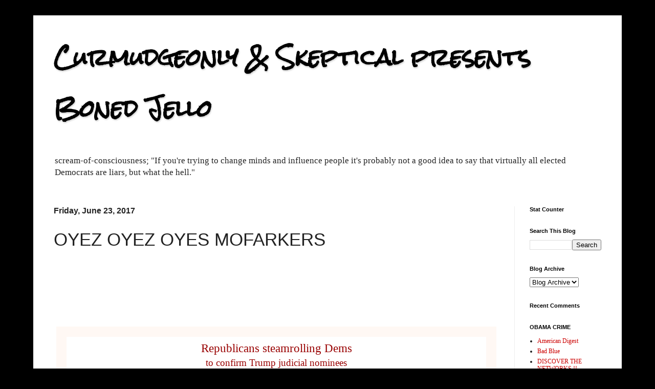

--- FILE ---
content_type: text/html; charset=UTF-8
request_url: https://curmudgeonlyskeptical.blogspot.com/2017/06/oyez-oyez-oyes-mofarkers.html
body_size: 49575
content:
<!DOCTYPE html>
<html class='v2' dir='ltr' lang='en'>
<head>
<link href='https://www.blogger.com/static/v1/widgets/335934321-css_bundle_v2.css' rel='stylesheet' type='text/css'/>
<meta content='width=1100' name='viewport'/>
<meta content='text/html; charset=UTF-8' http-equiv='Content-Type'/>
<meta content='blogger' name='generator'/>
<link href='https://curmudgeonlyskeptical.blogspot.com/favicon.ico' rel='icon' type='image/x-icon'/>
<link href='http://curmudgeonlyskeptical.blogspot.com/2017/06/oyez-oyez-oyes-mofarkers.html' rel='canonical'/>
<link rel="alternate" type="application/atom+xml" title="Curmudgeonly &amp; Skeptical presents Boned Jello - Atom" href="https://curmudgeonlyskeptical.blogspot.com/feeds/posts/default" />
<link rel="alternate" type="application/rss+xml" title="Curmudgeonly &amp; Skeptical presents Boned Jello - RSS" href="https://curmudgeonlyskeptical.blogspot.com/feeds/posts/default?alt=rss" />
<link rel="service.post" type="application/atom+xml" title="Curmudgeonly &amp; Skeptical presents Boned Jello - Atom" href="https://www.blogger.com/feeds/15290406/posts/default" />

<link rel="alternate" type="application/atom+xml" title="Curmudgeonly &amp; Skeptical presents Boned Jello - Atom" href="https://curmudgeonlyskeptical.blogspot.com/feeds/5264977323190324158/comments/default" />
<!--Can't find substitution for tag [blog.ieCssRetrofitLinks]-->
<link href='http://bonedjello.com/blogger14/quoteleft.gif' rel='image_src'/>
<meta content='http://curmudgeonlyskeptical.blogspot.com/2017/06/oyez-oyez-oyes-mofarkers.html' property='og:url'/>
<meta content='OYEZ OYEZ OYES MOFARKERS' property='og:title'/>
<meta content='                              Republicans steamrolling Dems  to confirm Trump judicial nominees     This may be the least covered major stor...' property='og:description'/>
<meta content='https://lh3.googleusercontent.com/blogger_img_proxy/AEn0k_sQGUPlRTgqp-am9en7pYXnudcfI0W5brqAL6q2feIiZOMVBw2f9wZQNlhhKlb-gx-a-pgTLEjuE_dg3ST_sd1FGmX626gr5NtcEDyIz83RNw=w1200-h630-p-k-no-nu' property='og:image'/>
<title>Curmudgeonly &amp; Skeptical presents Boned Jello: OYEZ OYEZ OYES MOFARKERS</title>
<style type='text/css'>@font-face{font-family:'Rock Salt';font-style:normal;font-weight:400;font-display:swap;src:url(//fonts.gstatic.com/s/rocksalt/v24/MwQ0bhv11fWD6QsAVOZrt0M6p7NGrQ.woff2)format('woff2');unicode-range:U+0000-00FF,U+0131,U+0152-0153,U+02BB-02BC,U+02C6,U+02DA,U+02DC,U+0304,U+0308,U+0329,U+2000-206F,U+20AC,U+2122,U+2191,U+2193,U+2212,U+2215,U+FEFF,U+FFFD;}</style>
<style id='page-skin-1' type='text/css'><!--
/*
-----------------------------------------------
Blogger Template Style
Name:     Simple
Designer: Josh Peterson
URL:      www.noaesthetic.com
----------------------------------------------- */
/* Variable definitions
====================
<Variable name="keycolor" description="Main Color" type="color" default="#66bbdd"/>
<Group description="Page Text" selector="body">
<Variable name="body.font" description="Font" type="font"
default="normal normal 12px Arial, Tahoma, Helvetica, FreeSans, sans-serif"/>
<Variable name="body.text.color" description="Text Color" type="color" default="#222222"/>
</Group>
<Group description="Backgrounds" selector=".body-fauxcolumns-outer">
<Variable name="body.background.color" description="Outer Background" type="color" default="#66bbdd"/>
<Variable name="content.background.color" description="Main Background" type="color" default="#ffffff"/>
<Variable name="header.background.color" description="Header Background" type="color" default="transparent"/>
</Group>
<Group description="Links" selector=".main-outer">
<Variable name="link.color" description="Link Color" type="color" default="#2288bb"/>
<Variable name="link.visited.color" description="Visited Color" type="color" default="#888888"/>
<Variable name="link.hover.color" description="Hover Color" type="color" default="#33aaff"/>
</Group>
<Group description="Blog Title" selector=".header h1">
<Variable name="header.font" description="Font" type="font"
default="normal normal 60px Arial, Tahoma, Helvetica, FreeSans, sans-serif"/>
<Variable name="header.text.color" description="Title Color" type="color" default="#3399bb" />
</Group>
<Group description="Blog Description" selector=".header .description">
<Variable name="description.text.color" description="Description Color" type="color"
default="#777777" />
</Group>
<Group description="Tabs Text" selector=".tabs-inner .widget li a">
<Variable name="tabs.font" description="Font" type="font"
default="normal normal 14px Arial, Tahoma, Helvetica, FreeSans, sans-serif"/>
<Variable name="tabs.text.color" description="Text Color" type="color" default="#999999"/>
<Variable name="tabs.selected.text.color" description="Selected Color" type="color" default="#000000"/>
</Group>
<Group description="Tabs Background" selector=".tabs-outer .PageList">
<Variable name="tabs.background.color" description="Background Color" type="color" default="#f5f5f5"/>
<Variable name="tabs.selected.background.color" description="Selected Color" type="color" default="#eeeeee"/>
</Group>
<Group description="Post Title" selector="h3.post-title, .comments h4">
<Variable name="post.title.font" description="Font" type="font"
default="normal normal 22px Arial, Tahoma, Helvetica, FreeSans, sans-serif"/>
</Group>
<Group description="Date Header" selector=".date-header">
<Variable name="date.header.color" description="Text Color" type="color"
default="#222222"/>
<Variable name="date.header.background.color" description="Background Color" type="color"
default="transparent"/>
<Variable name="date.header.font" description="Text Font" type="font"
default="normal bold 11px Arial, Tahoma, Helvetica, FreeSans, sans-serif"/>
<Variable name="date.header.padding" description="Date Header Padding" type="string" default="inherit"/>
<Variable name="date.header.letterspacing" description="Date Header Letter Spacing" type="string" default="inherit"/>
<Variable name="date.header.margin" description="Date Header Margin" type="string" default="inherit"/>
</Group>
<Group description="Post Footer" selector=".post-footer">
<Variable name="post.footer.text.color" description="Text Color" type="color" default="#666666"/>
<Variable name="post.footer.background.color" description="Background Color" type="color"
default="#f9f9f9"/>
<Variable name="post.footer.border.color" description="Shadow Color" type="color" default="#eeeeee"/>
</Group>
<Group description="Gadgets" selector="h2">
<Variable name="widget.title.font" description="Title Font" type="font"
default="normal bold 11px Arial, Tahoma, Helvetica, FreeSans, sans-serif"/>
<Variable name="widget.title.text.color" description="Title Color" type="color" default="#000000"/>
<Variable name="widget.alternate.text.color" description="Alternate Color" type="color" default="#999999"/>
</Group>
<Group description="Images" selector=".main-inner">
<Variable name="image.background.color" description="Background Color" type="color" default="#ffffff"/>
<Variable name="image.border.color" description="Border Color" type="color" default="#eeeeee"/>
<Variable name="image.text.color" description="Caption Text Color" type="color" default="#222222"/>
</Group>
<Group description="Accents" selector=".content-inner">
<Variable name="body.rule.color" description="Separator Line Color" type="color" default="#eeeeee"/>
<Variable name="tabs.border.color" description="Tabs Border Color" type="color" default="#eeeeee"/>
</Group>
<Variable name="body.background" description="Body Background" type="background"
color="#000000" default="$(color) none repeat scroll top left"/>
<Variable name="body.background.override" description="Body Background Override" type="string" default=""/>
<Variable name="body.background.gradient.cap" description="Body Gradient Cap" type="url"
default="url(https://resources.blogblog.com/blogblog/data/1kt/simple/gradients_light.png)"/>
<Variable name="body.background.gradient.tile" description="Body Gradient Tile" type="url"
default="url(https://resources.blogblog.com/blogblog/data/1kt/simple/body_gradient_tile_light.png)"/>
<Variable name="content.background.color.selector" description="Content Background Color Selector" type="string" default=".content-inner"/>
<Variable name="content.padding" description="Content Padding" type="length" default="10px" min="0" max="100px"/>
<Variable name="content.padding.horizontal" description="Content Horizontal Padding" type="length" default="10px" min="0" max="100px"/>
<Variable name="content.shadow.spread" description="Content Shadow Spread" type="length" default="40px" min="0" max="100px"/>
<Variable name="content.shadow.spread.webkit" description="Content Shadow Spread (WebKit)" type="length" default="5px" min="0" max="100px"/>
<Variable name="content.shadow.spread.ie" description="Content Shadow Spread (IE)" type="length" default="10px" min="0" max="100px"/>
<Variable name="main.border.width" description="Main Border Width" type="length" default="0" min="0" max="10px"/>
<Variable name="header.background.gradient" description="Header Gradient" type="url" default="none"/>
<Variable name="header.shadow.offset.left" description="Header Shadow Offset Left" type="length" default="-1px" min="-50px" max="50px"/>
<Variable name="header.shadow.offset.top" description="Header Shadow Offset Top" type="length" default="-1px" min="-50px" max="50px"/>
<Variable name="header.shadow.spread" description="Header Shadow Spread" type="length" default="1px" min="0" max="100px"/>
<Variable name="header.padding" description="Header Padding" type="length" default="30px" min="0" max="100px"/>
<Variable name="header.border.size" description="Header Border Size" type="length" default="1px" min="0" max="10px"/>
<Variable name="header.bottom.border.size" description="Header Bottom Border Size" type="length" default="0" min="0" max="10px"/>
<Variable name="header.border.horizontalsize" description="Header Horizontal Border Size" type="length" default="0" min="0" max="10px"/>
<Variable name="description.text.size" description="Description Text Size" type="string" default="140%"/>
<Variable name="tabs.margin.top" description="Tabs Margin Top" type="length" default="0" min="0" max="100px"/>
<Variable name="tabs.margin.side" description="Tabs Side Margin" type="length" default="30px" min="0" max="100px"/>
<Variable name="tabs.background.gradient" description="Tabs Background Gradient" type="url"
default="url(https://resources.blogblog.com/blogblog/data/1kt/simple/gradients_light.png)"/>
<Variable name="tabs.border.width" description="Tabs Border Width" type="length" default="1px" min="0" max="10px"/>
<Variable name="tabs.bevel.border.width" description="Tabs Bevel Border Width" type="length" default="1px" min="0" max="10px"/>
<Variable name="post.margin.bottom" description="Post Bottom Margin" type="length" default="25px" min="0" max="100px"/>
<Variable name="image.border.small.size" description="Image Border Small Size" type="length" default="2px" min="0" max="10px"/>
<Variable name="image.border.large.size" description="Image Border Large Size" type="length" default="5px" min="0" max="10px"/>
<Variable name="page.width.selector" description="Page Width Selector" type="string" default=".region-inner"/>
<Variable name="page.width" description="Page Width" type="string" default="auto"/>
<Variable name="main.section.margin" description="Main Section Margin" type="length" default="15px" min="0" max="100px"/>
<Variable name="main.padding" description="Main Padding" type="length" default="15px" min="0" max="100px"/>
<Variable name="main.padding.top" description="Main Padding Top" type="length" default="30px" min="0" max="100px"/>
<Variable name="main.padding.bottom" description="Main Padding Bottom" type="length" default="30px" min="0" max="100px"/>
<Variable name="paging.background"
color="#ffffff"
description="Background of blog paging area" type="background"
default="transparent none no-repeat scroll top center"/>
<Variable name="footer.bevel" description="Bevel border length of footer" type="length" default="0" min="0" max="10px"/>
<Variable name="mobile.background.overlay" description="Mobile Background Overlay" type="string"
default="transparent none repeat scroll top left"/>
<Variable name="mobile.background.size" description="Mobile Background Size" type="string" default="auto"/>
<Variable name="mobile.button.color" description="Mobile Button Color" type="color" default="#ffffff" />
<Variable name="startSide" description="Side where text starts in blog language" type="automatic" default="left"/>
<Variable name="endSide" description="Side where text ends in blog language" type="automatic" default="right"/>
*/
/* Content
----------------------------------------------- */
body {
font: normal normal 12px 'Times New Roman', Times, FreeSerif, serif;
color: #222222;
background: #000000 none repeat scroll top left;
padding: 0 40px 40px 40px;
}
html body .region-inner {
min-width: 0;
max-width: 100%;
width: auto;
}
h2 {
font-size: 22px;
}
a:link {
text-decoration:none;
color: #cc0000;
}
a:visited {
text-decoration:none;
color: #888888;
}
a:hover {
text-decoration:underline;
color: #00e6ff;
}
.body-fauxcolumn-outer .fauxcolumn-inner {
background: transparent none repeat scroll top left;
_background-image: none;
}
.body-fauxcolumn-outer .cap-top {
position: absolute;
z-index: 1;
height: 400px;
width: 100%;
}
.body-fauxcolumn-outer .cap-top .cap-left {
width: 100%;
background: transparent none repeat-x scroll top left;
_background-image: none;
}
.content-outer {
-moz-box-shadow: 0 0 40px rgba(0, 0, 0, .15);
-webkit-box-shadow: 0 0 5px rgba(0, 0, 0, .15);
-goog-ms-box-shadow: 0 0 10px #333333;
box-shadow: 0 0 40px rgba(0, 0, 0, .15);
margin-bottom: 1px;
}
.content-inner {
padding: 10px 10px;
}
.content-inner {
background-color: #ffffff;
}
/* Header
----------------------------------------------- */
.header-outer {
background: #ffffff url(https://resources.blogblog.com/blogblog/data/1kt/simple/gradients_light.png) repeat-x scroll 0 -400px;
_background-image: none;
}
.Header h1 {
font: normal bold 42px Rock Salt;
color: #000000;
text-shadow: 1px 2px 3px rgba(0, 0, 0, .2);
}
.Header h1 a {
color: #000000;
}
.Header .description {
font-size: 140%;
color: #222222;
}
.header-inner .Header .titlewrapper {
padding: 22px 30px;
}
.header-inner .Header .descriptionwrapper {
padding: 0 30px;
}
/* Tabs
----------------------------------------------- */
.tabs-inner .section:first-child {
border-top: 0 solid #eeeeee;
}
.tabs-inner .section:first-child ul {
margin-top: -0;
border-top: 0 solid #eeeeee;
border-left: 0 solid #eeeeee;
border-right: 0 solid #eeeeee;
}
.tabs-inner .widget ul {
background: #f5f5f5 url(https://resources.blogblog.com/blogblog/data/1kt/simple/gradients_light.png) repeat-x scroll 0 -800px;
_background-image: none;
border-bottom: 1px solid #eeeeee;
margin-top: 0;
margin-left: -30px;
margin-right: -30px;
}
.tabs-inner .widget li a {
display: inline-block;
padding: .6em 1em;
font: normal normal 14px Arial, Tahoma, Helvetica, FreeSans, sans-serif;
color: #999999;
border-left: 1px solid #ffffff;
border-right: 1px solid #eeeeee;
}
.tabs-inner .widget li:first-child a {
border-left: none;
}
.tabs-inner .widget li.selected a, .tabs-inner .widget li a:hover {
color: #000000;
background-color: #eeeeee;
text-decoration: none;
}
/* Columns
----------------------------------------------- */
.main-outer {
border-top: 0 solid #eeeeee;
}
.fauxcolumn-left-outer .fauxcolumn-inner {
border-right: 1px solid #eeeeee;
}
.fauxcolumn-right-outer .fauxcolumn-inner {
border-left: 1px solid #eeeeee;
}
/* Headings
----------------------------------------------- */
div.widget > h2,
div.widget h2.title {
margin: 0 0 1em 0;
font: normal bold 11px Arial, Tahoma, Helvetica, FreeSans, sans-serif;
color: #000000;
}
/* Widgets
----------------------------------------------- */
.widget .zippy {
color: #999999;
text-shadow: 2px 2px 1px rgba(0, 0, 0, .1);
}
.widget .popular-posts ul {
list-style: none;
}
/* Posts
----------------------------------------------- */
h2.date-header {
font: normal bold 16px Arial, Tahoma, Helvetica, FreeSans, sans-serif;
}
.date-header span {
background-color: rgba(0, 0, 0, 0);
color: #222222;
padding: inherit;
letter-spacing: inherit;
margin: inherit;
}
.main-inner {
padding-top: 30px;
padding-bottom: 30px;
}
.main-inner .column-center-inner {
padding: 0 15px;
}
.main-inner .column-center-inner .section {
margin: 0 15px;
}
.post {
margin: 0 0 25px 0;
}
h3.post-title, .comments h4 {
font: normal normal 35px Impact, sans-serif;
margin: .75em 0 0;
}
.post-body {
font-size: 110%;
line-height: 1.4;
position: relative;
}
.post-body img, .post-body .tr-caption-container, .Profile img, .Image img,
.BlogList .item-thumbnail img {
padding: 2px;
background: #ffffff;
border: 1px solid #eeeeee;
-moz-box-shadow: 1px 1px 5px rgba(0, 0, 0, .1);
-webkit-box-shadow: 1px 1px 5px rgba(0, 0, 0, .1);
box-shadow: 1px 1px 5px rgba(0, 0, 0, .1);
}
.post-body img, .post-body .tr-caption-container {
padding: 5px;
}
.post-body .tr-caption-container {
color: #222222;
}
.post-body .tr-caption-container img {
padding: 0;
background: transparent;
border: none;
-moz-box-shadow: 0 0 0 rgba(0, 0, 0, .1);
-webkit-box-shadow: 0 0 0 rgba(0, 0, 0, .1);
box-shadow: 0 0 0 rgba(0, 0, 0, .1);
}
.post-header {
margin: 0 0 1.5em;
line-height: 1.6;
font-size: 90%;
}
.post-footer {
margin: 20px -2px 0;
padding: 5px 10px;
color: #666666;
background-color: #f9f9f9;
border-bottom: 1px solid #eeeeee;
line-height: 1.6;
font-size: 90%;
}
#comments .comment-author {
padding-top: 1.5em;
border-top: 1px solid #eeeeee;
background-position: 0 1.5em;
}
#comments .comment-author:first-child {
padding-top: 0;
border-top: none;
}
.avatar-image-container {
margin: .2em 0 0;
}
#comments .avatar-image-container img {
border: 1px solid #eeeeee;
}
/* Comments
----------------------------------------------- */
.comments .comments-content .icon.blog-author {
background-repeat: no-repeat;
background-image: url([data-uri]);
}
.comments .comments-content .loadmore a {
border-top: 1px solid #999999;
border-bottom: 1px solid #999999;
}
.comments .comment-thread.inline-thread {
background-color: #f9f9f9;
}
.comments .continue {
border-top: 2px solid #999999;
}
/* Accents
---------------------------------------------- */
.section-columns td.columns-cell {
border-left: 1px solid #eeeeee;
}
.blog-pager {
background: transparent none no-repeat scroll top center;
}
.blog-pager-older-link, .home-link,
.blog-pager-newer-link {
background-color: #ffffff;
padding: 5px;
}
.footer-outer {
border-top: 0 dashed #bbbbbb;
}
/* Mobile
----------------------------------------------- */
body.mobile  {
background-size: auto;
}
.mobile .body-fauxcolumn-outer {
background: transparent none repeat scroll top left;
}
.mobile .body-fauxcolumn-outer .cap-top {
background-size: 100% auto;
}
.mobile .content-outer {
-webkit-box-shadow: 0 0 3px rgba(0, 0, 0, .15);
box-shadow: 0 0 3px rgba(0, 0, 0, .15);
}
.mobile .tabs-inner .widget ul {
margin-left: 0;
margin-right: 0;
}
.mobile .post {
margin: 0;
}
.mobile .main-inner .column-center-inner .section {
margin: 0;
}
.mobile .date-header span {
padding: 0.1em 10px;
margin: 0 -10px;
}
.mobile h3.post-title {
margin: 0;
}
.mobile .blog-pager {
background: transparent none no-repeat scroll top center;
}
.mobile .footer-outer {
border-top: none;
}
.mobile .main-inner, .mobile .footer-inner {
background-color: #ffffff;
}
.mobile-index-contents {
color: #222222;
}
.mobile-link-button {
background-color: #cc0000;
}
.mobile-link-button a:link, .mobile-link-button a:visited {
color: #ffffff;
}
.mobile .tabs-inner .section:first-child {
border-top: none;
}
.mobile .tabs-inner .PageList .widget-content {
background-color: #eeeeee;
color: #000000;
border-top: 1px solid #eeeeee;
border-bottom: 1px solid #eeeeee;
}
.mobile .tabs-inner .PageList .widget-content .pagelist-arrow {
border-left: 1px solid #eeeeee;
}
.post-footer {
display: none !important;
}

--></style>
<style id='template-skin-1' type='text/css'><!--
body {
min-width: 1150px;
}
.content-outer, .content-fauxcolumn-outer, .region-inner {
min-width: 1150px;
max-width: 1150px;
_width: 1150px;
}
.main-inner .columns {
padding-left: 0;
padding-right: 200px;
}
.main-inner .fauxcolumn-center-outer {
left: 0;
right: 200px;
/* IE6 does not respect left and right together */
_width: expression(this.parentNode.offsetWidth -
parseInt("0") -
parseInt("200px") + 'px');
}
.main-inner .fauxcolumn-left-outer {
width: 0;
}
.main-inner .fauxcolumn-right-outer {
width: 200px;
}
.main-inner .column-left-outer {
width: 0;
right: 100%;
margin-left: -0;
}
.main-inner .column-right-outer {
width: 200px;
margin-right: -200px;
}
#layout {
min-width: 0;
}
#layout .content-outer {
min-width: 0;
width: 800px;
}
#layout .region-inner {
min-width: 0;
width: auto;
}
body#layout div.add_widget {
padding: 8px;
}
body#layout div.add_widget a {
margin-left: 32px;
}
--></style>
<link href='https://www.blogger.com/dyn-css/authorization.css?targetBlogID=15290406&amp;zx=8bcd80e1-782c-4afd-a886-3553a4de98e5' media='none' onload='if(media!=&#39;all&#39;)media=&#39;all&#39;' rel='stylesheet'/><noscript><link href='https://www.blogger.com/dyn-css/authorization.css?targetBlogID=15290406&amp;zx=8bcd80e1-782c-4afd-a886-3553a4de98e5' rel='stylesheet'/></noscript>
<meta name='google-adsense-platform-account' content='ca-host-pub-1556223355139109'/>
<meta name='google-adsense-platform-domain' content='blogspot.com'/>

<!-- data-ad-client=ca-pub-3681719814603210 -->

</head>
<body class='loading'>
<div class='navbar no-items section' id='navbar' name='Navbar'>
</div>
<div class='body-fauxcolumns'>
<div class='fauxcolumn-outer body-fauxcolumn-outer'>
<div class='cap-top'>
<div class='cap-left'></div>
<div class='cap-right'></div>
</div>
<div class='fauxborder-left'>
<div class='fauxborder-right'></div>
<div class='fauxcolumn-inner'>
</div>
</div>
<div class='cap-bottom'>
<div class='cap-left'></div>
<div class='cap-right'></div>
</div>
</div>
</div>
<div class='content'>
<div class='content-fauxcolumns'>
<div class='fauxcolumn-outer content-fauxcolumn-outer'>
<div class='cap-top'>
<div class='cap-left'></div>
<div class='cap-right'></div>
</div>
<div class='fauxborder-left'>
<div class='fauxborder-right'></div>
<div class='fauxcolumn-inner'>
</div>
</div>
<div class='cap-bottom'>
<div class='cap-left'></div>
<div class='cap-right'></div>
</div>
</div>
</div>
<div class='content-outer'>
<div class='content-cap-top cap-top'>
<div class='cap-left'></div>
<div class='cap-right'></div>
</div>
<div class='fauxborder-left content-fauxborder-left'>
<div class='fauxborder-right content-fauxborder-right'></div>
<div class='content-inner'>
<header>
<div class='header-outer'>
<div class='header-cap-top cap-top'>
<div class='cap-left'></div>
<div class='cap-right'></div>
</div>
<div class='fauxborder-left header-fauxborder-left'>
<div class='fauxborder-right header-fauxborder-right'></div>
<div class='region-inner header-inner'>
<div class='header section' id='header' name='Header'><div class='widget Header' data-version='1' id='Header1'>
<div id='header-inner'>
<div class='titlewrapper'>
<h1 class='title'>
<a href='https://curmudgeonlyskeptical.blogspot.com/'>
Curmudgeonly &amp; Skeptical presents Boned Jello
</a>
</h1>
</div>
<div class='descriptionwrapper'>
<p class='description'><span>scream-of-consciousness;
"If you're trying to change minds and influence people it's probably not a good idea to say that virtually all elected Democrats are liars, but what the hell."

</span></p>
</div>
</div>
</div></div>
</div>
</div>
<div class='header-cap-bottom cap-bottom'>
<div class='cap-left'></div>
<div class='cap-right'></div>
</div>
</div>
</header>
<div class='tabs-outer'>
<div class='tabs-cap-top cap-top'>
<div class='cap-left'></div>
<div class='cap-right'></div>
</div>
<div class='fauxborder-left tabs-fauxborder-left'>
<div class='fauxborder-right tabs-fauxborder-right'></div>
<div class='region-inner tabs-inner'>
<div class='tabs no-items section' id='crosscol' name='Cross-Column'></div>
<div class='tabs no-items section' id='crosscol-overflow' name='Cross-Column 2'></div>
</div>
</div>
<div class='tabs-cap-bottom cap-bottom'>
<div class='cap-left'></div>
<div class='cap-right'></div>
</div>
</div>
<div class='main-outer'>
<div class='main-cap-top cap-top'>
<div class='cap-left'></div>
<div class='cap-right'></div>
</div>
<div class='fauxborder-left main-fauxborder-left'>
<div class='fauxborder-right main-fauxborder-right'></div>
<div class='region-inner main-inner'>
<div class='columns fauxcolumns'>
<div class='fauxcolumn-outer fauxcolumn-center-outer'>
<div class='cap-top'>
<div class='cap-left'></div>
<div class='cap-right'></div>
</div>
<div class='fauxborder-left'>
<div class='fauxborder-right'></div>
<div class='fauxcolumn-inner'>
</div>
</div>
<div class='cap-bottom'>
<div class='cap-left'></div>
<div class='cap-right'></div>
</div>
</div>
<div class='fauxcolumn-outer fauxcolumn-left-outer'>
<div class='cap-top'>
<div class='cap-left'></div>
<div class='cap-right'></div>
</div>
<div class='fauxborder-left'>
<div class='fauxborder-right'></div>
<div class='fauxcolumn-inner'>
</div>
</div>
<div class='cap-bottom'>
<div class='cap-left'></div>
<div class='cap-right'></div>
</div>
</div>
<div class='fauxcolumn-outer fauxcolumn-right-outer'>
<div class='cap-top'>
<div class='cap-left'></div>
<div class='cap-right'></div>
</div>
<div class='fauxborder-left'>
<div class='fauxborder-right'></div>
<div class='fauxcolumn-inner'>
</div>
</div>
<div class='cap-bottom'>
<div class='cap-left'></div>
<div class='cap-right'></div>
</div>
</div>
<!-- corrects IE6 width calculation -->
<div class='columns-inner'>
<div class='column-center-outer'>
<div class='column-center-inner'>
<div class='main section' id='main' name='Main'><div class='widget Blog' data-version='1' id='Blog1'>
<div class='blog-posts hfeed'>

          <div class="date-outer">
        
<h2 class='date-header'><span>Friday, June 23, 2017</span></h2>

          <div class="date-posts">
        
<div class='post-outer'>
<div class='post hentry uncustomized-post-template' itemprop='blogPost' itemscope='itemscope' itemtype='http://schema.org/BlogPosting'>
<meta content='http://bonedjello.com/blogger14/quoteleft.gif' itemprop='image_url'/>
<meta content='15290406' itemprop='blogId'/>
<meta content='5264977323190324158' itemprop='postId'/>
<a name='5264977323190324158'></a>
<h3 class='post-title entry-title' itemprop='name'>
OYEZ OYEZ OYES MOFARKERS
</h3>
<div class='post-header'>
<div class='post-header-line-1'></div>
</div>
<div class='post-body entry-content' id='post-body-5264977323190324158' itemprop='description articleBody'>
<table border="0" cellpadding="3" cellspacing="2" style="background-image: url(&quot;https://lh3.googleusercontent.com/blogger_img_proxy/AEn0k_t9aqq6tpsjBS3_BYV6uKgwRHw6SGNnl4uCKabOqqz03R5a0Jt0pbJU5px-AUwcO98EqooG-CRxDxNisG1PltFy15q1GleFRhk7QwpGHIa_FQ=s0-d&quot;); background-position: center top; background-repeat: no-repeat; height: 77px; margin-left: auto; margin-right: auto; text-align: left; width: 100%;">
<tbody>
<tr align="center">
<td style="text-align: left; vertical-align: middle;"><br />
<br />
<br />
<br />
<br />
&nbsp;&nbsp; <big><big><big><span style="font-family: &quot;verdana&quot;;"><br />
</span></big></big></big></td>
</tr>
<tr>
<td style="vertical-align: top;"><table border="0" cellpadding="5" cellspacing="2" style="background-color: white; border: 20px solid rgb(255 , 248 , 244); color: rgb(153 , 153 , 153); margin-left: auto; margin-right: auto; text-align: left; width: 100%;">
<tbody>
<tr align="right">
<td style="vertical-align: top; width: 25px;"><big><big><big><big><big><br />
<br />
<br />
<br />
</big></big></big></big></big><big><img alt="" src="https://lh3.googleusercontent.com/blogger_img_proxy/AEn0k_sQGUPlRTgqp-am9en7pYXnudcfI0W5brqAL6q2feIiZOMVBw2f9wZQNlhhKlb-gx-a-pgTLEjuE_dg3ST_sd1FGmX626gr5NtcEDyIz83RNw=s0-d" style="height: 30px; width: 36px;"></big></td>
<td style="color: #595959; text-align: left;"><div style="text-align: left;">
</div>
<div style="text-align: center;">
<div style="text-align: center;">
</div>
<div style="text-align: left;">
<div style="text-align: center;">
<a href="http://legalinsurrection.com/2017/06/republicans-steamrolling-dems-to-confirm-trump-judicial-nominees/?utm_source=feedburner&amp;utm_medium=feed&amp;utm_campaign=Feed%3A+LegalInsurrection+%28Le%C2%B7gal+In%C2%B7sur%C2%B7rec%C2%B7tion%29" target="_blank"><big style="color: #990000;"><big><big style="font-family: Verdana;">Republicans
steamrolling Dems</big></big></big><br style="color: #990000;" />
<big style="color: #990000;"><big style="font-family: Verdana;">to confirm Trump judicial nominees</big></big></a><br />
<big><big><big style="font-family: Verdana;"> </big></big></big></div>
<div style="background-color: white; background-image: url(&quot;https://lh3.googleusercontent.com/blogger_img_proxy/AEn0k_vTq_-NuTvkSjRuC9mvThlV7xFUXa_II75xZpIloZ6ko51-vNl7gPMVYqQXScD5w7yyg7ixA6Z915Pg0AtXf-2G6Uo=s0-d&quot;); background-position: center top; background-repeat: no-repeat; border-color: rgb(255 , 204 , 204); border-style: solid; color: rgb(51 , 0 , 0); float: none; font-family: &quot;segoe ui light&quot;; font-size: 18px; font-weight: bold; height: 100%; line-height: 18px; margin: 5px auto; min-width: 300px; padding: 10px; text-align: justify; width: 85%;">
This
may be the least covered major story of the Trump era, so far at least.<br />
<br />
While the media and Democrats are obsessed with increasingly bizarre
Trump-Russia conspiracy theories, and failed attempts to flip Special
Election congressional seats, an enormous change to the federal
judiciary is well underway.</div>
<br />
<div style="text-align: center;">
<big><img alt="" src="https://blogger.googleusercontent.com/img/b/R29vZ2xl/AVvXsEjwM0dBaLXq8wYrtY8xuTcCbZbExYNLGEK_GhNNEegURnnXFKM4hqr7pCiwpyZmiS7nAB0-76qn_qTUKaFwdf5uq9gaG97ROzJTqjXdX03W8FYv0sCe7Fc6lqlgNI04vsDSO8Lbtg/s1600/suprulrs.jpg" style="height: 464px; width: 447px;" /></big></div>
<big><br />
</big></div>
</div>
<big> </big>
<br />
<div style="background-color: rgb(255 , 248 , 244); background-image: url(&quot;https://lh3.googleusercontent.com/blogger_img_proxy/AEn0k_tgXjVWgSPcjkzW7MtNxgkVSzE3ohDdq6dDJDlzRMwrTNNFh9dZFLS9XfRPWXD0sRHBxX2-CYlkrsKwShzGmq1kL3-YDYxgeMIJmmE4mQ=s0-d&quot;); background-position: right top; background-repeat: no-repeat; border: 1px solid rgb(204 , 204 , 204); color: rgb(61 , 12 , 8); font-family: &quot;times new roman&quot; , &quot;times&quot; , serif; font-size: 20px; font-stretch: normal; font-style: normal; font-variant: normal; font-weight: normal; height: 400px; line-height: 20px; margin-left: auto; margin-right: auto; max-width: 100%; min-height: 100px; min-width: 50%; overflow: auto; padding: 10px; text-align: left; width: 700px;">
<div style="text-align: center;">
<br />
<div style="text-align: center;">
<big><img alt="" src="https://blogger.googleusercontent.com/img/b/R29vZ2xl/AVvXsEj8yNZKTrrmMCnBMiQwfhjAUbI752uZaY7wILwLtVXTQhUF93DhvcweYN9nuUfH-y1vKxY0qLCdlEmmWOugqeDLkV7RBYEmLmT6sA3TM05asok9YgfsJgQ8bcJhrlJB0eaqe5aV7Q/s1600/courtsnip1.GIF" style="height: 810px; width: 643px;" /><br />
<br />
<a href="http://legalinsurrection.com/2017/06/republicans-steamrolling-dems-to-confirm-trump-judicial-nominees/?utm_source=feedburner&amp;utm_medium=feed&amp;utm_campaign=Feed%3A+LegalInsurrection+%28Le%C2%B7gal+In%C2%B7sur%C2%B7rec%C2%B7tion%29" target="_blank">FULL
DEAL</a><br />
</big></div>
</div>
<br />
<div style="text-align: center;">
<big><img alt="" src="https://blogger.googleusercontent.com/img/b/R29vZ2xl/AVvXsEjwMPrIngmgbvLAhyphenhyphenkiR9g3Ngw793xencEV55Xe7PTHJi2YTQe49Jb3RjvdAVEgOORO9FP1M8qCSNbs6LrAtodcJ7zcDah-qT_ljdERLAuQom-pTrgahD1ZuqDzbjOTJi67RVHoFQ/s1600/tedjudge.jpg" style="height: 195px; width: 685px;" /></big></div>
</div>
<br />
<table border="0" cellpadding="8" cellspacing="8" style="border-color: black; border-style: solid; color: black; font-size: 16px; margin-left: auto; margin-right: auto; text-align: left; width: 100%;">
<tbody>
<tr>
<td style="background-color: white; vertical-align: middle;"><span style="background-color: rgb(248 , 248 , 248); color: black; display: inline; float: none; font-family: &quot;helvetica&quot; , &quot;arial&quot; , sans-serif; font-size: 14px; font-style: normal; font-variant: normal; font-weight: normal; letter-spacing: normal; line-height: 20px; text-indent: 0px; text-transform: none; white-space: normal; word-spacing: 0px;"><span class="Apple-converted-space"></span></span><strong style="background-color: #f8f8f8; color: black; font-family: Helvetica,Arial,sans-serif; font-size: 14px; font-style: normal; font-variant: normal; letter-spacing: normal; line-height: 20px; text-align: start; text-indent: 0px; text-transform: none; white-space: normal; word-spacing: 0px;"></strong><strong style="background-color: #f8f8f8; color: black; font-family: Helvetica,Arial,sans-serif; font-size: 14px; font-style: normal; font-variant: normal; letter-spacing: normal; line-height: 20px; text-align: start; text-indent: 0px; text-transform: none; white-space: normal; word-spacing: 0px;"></strong><big>
I was on the Trump bandwagon from day one; for 3 reasons.</big><br />
<ol>
<li><big>He wasn't a politician</big></li>
<li><big>He had the resources to fight what we now
call "the Deep State."</big></li>
<li><big>And, most importantly, he could stop the
federal courts from turning us into <big><small>a</small> </big>unicameral<span style="background-color: rgb(255 , 255 , 255); color: rgb(34 , 34 , 34); display: inline; float: none; font-family: sans-serif; font-size: 14px; font-style: italic; font-weight: normal; letter-spacing: normal; text-indent: 0px; text-transform: none; white-space: normal; word-spacing: 0px;">
</span>dictatorship.</big></li>
</ol>
<big>I am well pleased</big></td>
</tr>
</tbody>
</table>
</td>
<td style="vertical-align: bottom; width: 25px;"><big><img alt="" src="https://lh3.googleusercontent.com/blogger_img_proxy/AEn0k_s8bsHC072bNihwAauv3eiuhtg2JJSwFViZjdtFDYPVEfqct7DNcrGnfdXNyaUfs8Ywwj0BbojCWjUx57yz8B1tI7kNGJY-sM-1Y8DX2gsGEBo=s0-d" style="height: 36px; width: 36px;"></big></td>
</tr>
</tbody>
</table>
</td>
</tr>
</tbody>
</table>
<div style='clear: both;'></div>
</div>
<style>
@import url(//netdna.bootstrapcdn.com/font-awesome/4.0.3/css/font-awesome.css);
@import url(https://lh3.googleusercontent.com/blogger_img_proxy/AEn0k_vnDX8iMLCJUyjnjsCuXp6RyyFV5nhT80_fJXjpLfqi_XTg_J5R71PZOFeC_LpWuCHAjY8driVO-gf0zRUfXclRPnFlTDwoXSip8ByZIMk=s0-d);
.postmeta-primary {float: left;text-transform: capitalize;font-family: 'Lato', Arial, sans-serif;margin-top: 20px;width: 100%;border-top: 1px solid #ddd;border-bottom: 1px solid #ddd;padding-top: 10px;padding-bottom: 10px;}
.postmeta-primary .fa {margin-right: 10px;}
.postmeta-primary a{text-decoration: none;}
.author2, .meta_date, .meta_comments {margin-right: 10px;padding-right: 10px;border-right: 1px solid #ddd;}
.author {text-transform: uppercase;}
.icon-user:before {content: "\f007";}
.icon-calendar:before {content: "\f073";}
.icon-comments:before {content: "\f086";}
[class^="icon-"], [class*=" icon-"] {font-family: FontAwesome;font-weight: normal;font-style: normal;text-decoration: inherit;-webkit-font-smoothing: antialiased;position: relative;}
</style>
<div class='postmeta-primary'>
<span class='author'><i class='fa icon-user'></i><a href='' rel='author' target='_blank'>
Rodger the Real King of France</a>
</span>
<span class='meta_date'><i class='fa icon-calendar'></i><a>6/23/2017 10:56:00 AM</a></span>
<span class='meta_comments'><i class='fa icon-comments'></i>
<a class='comment-link' href='https://www.blogger.com/comment/fullpage/post/15290406/5264977323190324158' onclick=''>
4 Comments
</a>
<p>
<table border='2' style='margin-left: auto; margin-right: auto; height: 21px;' width='80%'>
<tbody>
<tr>
<td>
<blockquote>
<font color='#3333ff' face='Helvetica, Arial, sans-serif'>
<span style='color: rgb(0, 0, 102); font-family: Comic Sans MS;'>  "If the number of Islamic terror attacks continues at the current rate, candlelight vigils will soon be the number-one cause of global warming. "<br><i>
<a href='https://curmudgeonlyskeptical.blogspot.com/'>Argus Hamilton</a>
</i>
<hr color='red' noshade='noshade' size='2' width='100px'>
<div class='comments' id='comments'>
<a name='comments'></a>
<div class='comments-content'>
<div id='comment-holder'>
<!--Can't find substitution for tag [post.commentHtml]-->
</div>
</div>
<p class='comment-footer'>
<!--Can't find substitution for tag [post.noNewCommentsText]-->
</p>
</div>
</hr>
</br>
</span>
</font>
</blockquote>
</td>
</tr>
</tbody>
</table></p>
</span>
</div>
<div style='clear: both;'></div>
<div class='post-footer'>
<div class='post-footer-line post-footer-line-1'>
<span class='post-author vcard'>
Posted by
<span class='fn' itemprop='author' itemscope='itemscope' itemtype='http://schema.org/Person'>
<meta content='https://www.blogger.com/profile/11349261387199416434' itemprop='url'/>
<a class='g-profile' href='https://www.blogger.com/profile/11349261387199416434' rel='author' title='author profile'>
<span itemprop='name'>Rodger the Real King of France</span>
</a>
</span>
</span>
<span class='post-timestamp'>
at
<meta content='http://curmudgeonlyskeptical.blogspot.com/2017/06/oyez-oyez-oyes-mofarkers.html' itemprop='url'/>
<a class='timestamp-link' href='https://curmudgeonlyskeptical.blogspot.com/2017/06/oyez-oyez-oyes-mofarkers.html' rel='bookmark' title='permanent link'><abbr class='published' itemprop='datePublished' title='2017-06-23T10:56:00-04:00'>6/23/2017 10:56:00 AM</abbr></a>
</span>
<span class='reaction-buttons'>
</span>
<span class='post-comment-link'>
</span>
<span class='post-backlinks post-comment-link'>
</span>
<span class='post-icons'>
<span class='item-action'>
<a href='https://www.blogger.com/email-post/15290406/5264977323190324158' title='Email Post'>
<img alt='' class='icon-action' height='13' src='https://resources.blogblog.com/img/icon18_email.gif' width='18'/>
</a>
</span>
<span class='item-control blog-admin pid-199113720'>
<a href='https://www.blogger.com/post-edit.g?blogID=15290406&postID=5264977323190324158&from=pencil' title='Edit Post'>
<img alt='' class='icon-action' height='18' src='https://resources.blogblog.com/img/icon18_edit_allbkg.gif' width='18'/>
</a>
</span>
</span>
<div class='post-share-buttons goog-inline-block'>
</div>
</div>
<div class='post-footer-line post-footer-line-2'>
<span class='post-labels'>
Labels:
<a href='https://curmudgeonlyskeptical.blogspot.com/search/label/Bad%20judges' rel='tag'>Bad judges</a>,
<a href='https://curmudgeonlyskeptical.blogspot.com/search/label/COME%20ON%20TRUMP%21' rel='tag'>COME ON TRUMP!</a>,
<a href='https://curmudgeonlyskeptical.blogspot.com/search/label/Courts' rel='tag'>Courts</a>
</span>
</div>
<div class='post-footer-line post-footer-line-3'>
<span class='post-location'>
<br>
<table border='2' style='width: 80%; float: left;'>
<tbody>
<tr>
<td>This will be the comment box

  </td>
</tr>
</tbody>
</table>
</br>
</span>
</div>
</div>
</div>
<div class='comments' id='comments'>
<a name='comments'></a>
<h4>4 comments:</h4>
<div id='Blog1_comments-block-wrapper'>
<dl class='avatar-comment-indent' id='comments-block'>
<dt class='comment-author ' id='c1221509853022372418'>
<a name='c1221509853022372418'></a>
<div class="avatar-image-container avatar-stock"><span dir="ltr"><img src="//resources.blogblog.com/img/blank.gif" width="35" height="35" alt="" title="Anonymous">

</span></div>
Anonymous
said...
</dt>
<dd class='comment-body' id='Blog1_cmt-1221509853022372418'>
<p>
Rahjah, I am proud of Trump and all he has managed to accomplish with minimal (if any) support on the hill.  The mofarkers need to be replaced with REAL PATRIOTS.  <br /><br />I truly think he is on the right track and any peccadilloes such as alluding to tapes of Comey talk is planned to elicit a response.  Comey admitted he leaked - hence he is a criminal and deserves prison at best and execution is preferred.  The tree of liberty must be refreshed with the blood of patriots and tyrants.   Ol Thomas Jefferson was a very wise man wasn&#39;t he?<br /><br />Bolivar 
</p>
</dd>
<dd class='comment-footer'>
<span class='comment-timestamp'>
<a href='https://curmudgeonlyskeptical.blogspot.com/2017/06/oyez-oyez-oyes-mofarkers.html?showComment=1498234853956#c1221509853022372418' title='comment permalink'>
6/23/17, 12:20&#8239;PM
</a>
<span class='item-control blog-admin pid-344759874'>
<a class='comment-delete' href='https://www.blogger.com/comment/delete/15290406/1221509853022372418' title='Delete Comment'>
<img src='https://resources.blogblog.com/img/icon_delete13.gif'/>
</a>
</span>
</span>
</dd>
<dt class='comment-author ' id='c4780948494576803233'>
<a name='c4780948494576803233'></a>
<div class="avatar-image-container avatar-stock"><span dir="ltr"><img src="//resources.blogblog.com/img/blank.gif" width="35" height="35" alt="" title="Anonymous">

</span></div>
Anonymous
said...
</dt>
<dd class='comment-body' id='Blog1_cmt-4780948494576803233'>
<p>
Oooh! The news about the judges cause a frisson of pleasure.
</p>
</dd>
<dd class='comment-footer'>
<span class='comment-timestamp'>
<a href='https://curmudgeonlyskeptical.blogspot.com/2017/06/oyez-oyez-oyes-mofarkers.html?showComment=1498236852067#c4780948494576803233' title='comment permalink'>
6/23/17, 12:54&#8239;PM
</a>
<span class='item-control blog-admin pid-344759874'>
<a class='comment-delete' href='https://www.blogger.com/comment/delete/15290406/4780948494576803233' title='Delete Comment'>
<img src='https://resources.blogblog.com/img/icon_delete13.gif'/>
</a>
</span>
</span>
</dd>
<dt class='comment-author ' id='c7062939605728767430'>
<a name='c7062939605728767430'></a>
<div class="avatar-image-container avatar-stock"><span dir="ltr"><img src="//resources.blogblog.com/img/blank.gif" width="35" height="35" alt="" title="Anonymous">

</span></div>
Anonymous
said...
</dt>
<dd class='comment-body' id='Blog1_cmt-7062939605728767430'>
<p>
Sometimes I like to thing Trumps tweets are the political equivalent of when Foghorn Leghorn would throw a stick for that &quot;dumb dawg&quot; who would only get closelined for his trouble. &quot;Them Dems, I say I say, them Dems are about as sharp as a bowlin bat.&quot; -Anymouse
</p>
</dd>
<dd class='comment-footer'>
<span class='comment-timestamp'>
<a href='https://curmudgeonlyskeptical.blogspot.com/2017/06/oyez-oyez-oyes-mofarkers.html?showComment=1498243841916#c7062939605728767430' title='comment permalink'>
6/23/17, 2:50&#8239;PM
</a>
<span class='item-control blog-admin pid-344759874'>
<a class='comment-delete' href='https://www.blogger.com/comment/delete/15290406/7062939605728767430' title='Delete Comment'>
<img src='https://resources.blogblog.com/img/icon_delete13.gif'/>
</a>
</span>
</span>
</dd>
<dt class='comment-author ' id='c1257910275039306953'>
<a name='c1257910275039306953'></a>
<div class="avatar-image-container avatar-stock"><span dir="ltr"><img src="//resources.blogblog.com/img/blank.gif" width="35" height="35" alt="" title="Anonymous">

</span></div>
Anonymous
said...
</dt>
<dd class='comment-body' id='Blog1_cmt-1257910275039306953'>
<p>
Revenge is best taken cold. I hope while the Progs are screaming like brats, Trump is quietly going around with a razor and denutting them while they sleep.<br />Lt. Col. Gen. Tailgunner dick
</p>
</dd>
<dd class='comment-footer'>
<span class='comment-timestamp'>
<a href='https://curmudgeonlyskeptical.blogspot.com/2017/06/oyez-oyez-oyes-mofarkers.html?showComment=1498269053524#c1257910275039306953' title='comment permalink'>
6/23/17, 9:50&#8239;PM
</a>
<span class='item-control blog-admin pid-344759874'>
<a class='comment-delete' href='https://www.blogger.com/comment/delete/15290406/1257910275039306953' title='Delete Comment'>
<img src='https://resources.blogblog.com/img/icon_delete13.gif'/>
</a>
</span>
</span>
</dd>
</dl>
</div>
<p class='comment-footer'>
<a href='https://www.blogger.com/comment/fullpage/post/15290406/5264977323190324158' onclick=''>Post a Comment</a>
</p>
</div>
<div class='comment-form'>
<a name='comment-form'></a>
<h4 id='comment-post-message'>Post a Comment</h4>
<p>Just type your name and post as anonymous if you don&#39;t have a Blogger profile.</p>
<a href='' id='comment-editor-src'></a>
<iframe allowtransparency='true' class='blogger-iframe-colorize blogger-comment-from-post' frameborder='0' height='410px' id='comment-editor' name='comment-editor' src='' width='100%'></iframe>
<!--Can't find substitution for tag [post.cmtfpIframe]-->
<script type='text/javascript'>
      BLOG_CMT_createIframe('<!--Can't find substitution for tag [post.appRpcRelayPath]-->');
    </script>
</div>
</div>

        </div></div>
      
</div>
<div class='blog-pager' id='blog-pager'>
<span id='blog-pager-newer-link'>
<a class='blog-pager-newer-link' href='https://curmudgeonlyskeptical.blogspot.com/2017/06/macic-cam-special.html' id='Blog1_blog-pager-newer-link' title='Newer Post'>Newer Post</a>
</span>
<span id='blog-pager-older-link'>
<a class='blog-pager-older-link' href='https://curmudgeonlyskeptical.blogspot.com/2017/06/pork-news.html' id='Blog1_blog-pager-older-link' title='Older Post'>Older Post</a>
</span>
<a class='home-link' href='https://curmudgeonlyskeptical.blogspot.com/'>Home</a>
</div>
<div class='clear'></div>
<div class='post-feeds'>
<div class='feed-links'>
Subscribe to:
<a class='feed-link' href='https://curmudgeonlyskeptical.blogspot.com/feeds/5264977323190324158/comments/default' target='_blank' type='application/atom+xml'>Post Comments (Atom)</a>
</div>
</div>
</div></div>
</div>
</div>
<div class='column-left-outer'>
<div class='column-left-inner'>
<aside>
</aside>
</div>
</div>
<div class='column-right-outer'>
<div class='column-right-inner'>
<aside>
<div class='sidebar section' id='sidebar-right-1'>
<div class='widget HTML' data-version='1' id='HTML2'>
<h2 class='title'>Stat Counter</h2>
<div class='widget-content'>
<!-- Start of StatCounter Code for Blogger / Blogspot -->
<script type="text/javascript">
//<![CDATA[
var sc_project=10194002; 
var sc_invisible=0; 
var sc_security="9e026c9e"; 
var scJsHost = (("https:" == document.location.protocol) ? "https://secure." : "http://www.");
document.write("<sc"+"ript type='text/javascript' src='" + scJsHost+ "statcounter.com/counter/counter_xhtml.js'></"+"script>");
//]]>
</script>
<noscript><div class="statcounter"><a title="free web stats" href="http://statcounter.com/" class="statcounter"><img class="statcounter" src="//c.statcounter.com/10194002/0/9e026c9e/0/" alt="free web stats" /></a></div></noscript>
<!-- End of StatCounter Code for Blogger / Blogspot -->
</div>
<div class='clear'></div>
</div><div class='widget BlogSearch' data-version='1' id='BlogSearch1'>
<h2 class='title'>Search This Blog</h2>
<div class='widget-content'>
<div id='BlogSearch1_form'>
<form action='https://curmudgeonlyskeptical.blogspot.com/search' class='gsc-search-box' target='_top'>
<table cellpadding='0' cellspacing='0' class='gsc-search-box'>
<tbody>
<tr>
<td class='gsc-input'>
<input autocomplete='off' class='gsc-input' name='q' size='10' title='search' type='text' value=''/>
</td>
<td class='gsc-search-button'>
<input class='gsc-search-button' title='search' type='submit' value='Search'/>
</td>
</tr>
</tbody>
</table>
</form>
</div>
</div>
<div class='clear'></div>
</div><div class='widget BlogArchive' data-version='1' id='BlogArchive1'>
<h2>Blog Archive</h2>
<div class='widget-content'>
<div id='ArchiveList'>
<div id='BlogArchive1_ArchiveList'>
<select id='BlogArchive1_ArchiveMenu'>
<option value=''>Blog Archive</option>
<option value='https://curmudgeonlyskeptical.blogspot.com/2023_09_15_archive.html'>Sep 15 (1)</option>
<option value='https://curmudgeonlyskeptical.blogspot.com/2022_02_16_archive.html'>Feb 16 (1)</option>
<option value='https://curmudgeonlyskeptical.blogspot.com/2022_01_25_archive.html'>Jan 25 (1)</option>
<option value='https://curmudgeonlyskeptical.blogspot.com/2021_01_05_archive.html'>Jan 05 (1)</option>
<option value='https://curmudgeonlyskeptical.blogspot.com/2020_10_13_archive.html'>Oct 13 (1)</option>
<option value='https://curmudgeonlyskeptical.blogspot.com/2020_09_09_archive.html'>Sep 09 (1)</option>
<option value='https://curmudgeonlyskeptical.blogspot.com/2020_09_05_archive.html'>Sep 05 (1)</option>
<option value='https://curmudgeonlyskeptical.blogspot.com/2020_05_16_archive.html'>May 16 (1)</option>
<option value='https://curmudgeonlyskeptical.blogspot.com/2020_02_25_archive.html'>Feb 25 (1)</option>
<option value='https://curmudgeonlyskeptical.blogspot.com/2020_02_20_archive.html'>Feb 20 (1)</option>
<option value='https://curmudgeonlyskeptical.blogspot.com/2019_12_24_archive.html'>Dec 24 (1)</option>
<option value='https://curmudgeonlyskeptical.blogspot.com/2019_12_22_archive.html'>Dec 22 (1)</option>
<option value='https://curmudgeonlyskeptical.blogspot.com/2019_12_19_archive.html'>Dec 19 (2)</option>
<option value='https://curmudgeonlyskeptical.blogspot.com/2019_12_17_archive.html'>Dec 17 (1)</option>
<option value='https://curmudgeonlyskeptical.blogspot.com/2019_12_16_archive.html'>Dec 16 (1)</option>
<option value='https://curmudgeonlyskeptical.blogspot.com/2019_12_15_archive.html'>Dec 15 (1)</option>
<option value='https://curmudgeonlyskeptical.blogspot.com/2019_12_14_archive.html'>Dec 14 (3)</option>
<option value='https://curmudgeonlyskeptical.blogspot.com/2019_12_12_archive.html'>Dec 12 (1)</option>
<option value='https://curmudgeonlyskeptical.blogspot.com/2019_12_11_archive.html'>Dec 11 (3)</option>
<option value='https://curmudgeonlyskeptical.blogspot.com/2019_12_10_archive.html'>Dec 10 (1)</option>
<option value='https://curmudgeonlyskeptical.blogspot.com/2019_12_07_archive.html'>Dec 07 (1)</option>
<option value='https://curmudgeonlyskeptical.blogspot.com/2019_12_04_archive.html'>Dec 04 (1)</option>
<option value='https://curmudgeonlyskeptical.blogspot.com/2019_12_03_archive.html'>Dec 03 (1)</option>
<option value='https://curmudgeonlyskeptical.blogspot.com/2019_11_25_archive.html'>Nov 25 (1)</option>
<option value='https://curmudgeonlyskeptical.blogspot.com/2019_11_22_archive.html'>Nov 22 (1)</option>
<option value='https://curmudgeonlyskeptical.blogspot.com/2019_11_17_archive.html'>Nov 17 (1)</option>
<option value='https://curmudgeonlyskeptical.blogspot.com/2019_11_12_archive.html'>Nov 12 (1)</option>
<option value='https://curmudgeonlyskeptical.blogspot.com/2019_11_07_archive.html'>Nov 07 (1)</option>
<option value='https://curmudgeonlyskeptical.blogspot.com/2019_11_04_archive.html'>Nov 04 (1)</option>
<option value='https://curmudgeonlyskeptical.blogspot.com/2019_10_26_archive.html'>Oct 26 (1)</option>
<option value='https://curmudgeonlyskeptical.blogspot.com/2019_10_24_archive.html'>Oct 24 (1)</option>
<option value='https://curmudgeonlyskeptical.blogspot.com/2019_10_14_archive.html'>Oct 14 (1)</option>
<option value='https://curmudgeonlyskeptical.blogspot.com/2019_10_05_archive.html'>Oct 05 (1)</option>
<option value='https://curmudgeonlyskeptical.blogspot.com/2019_10_04_archive.html'>Oct 04 (2)</option>
<option value='https://curmudgeonlyskeptical.blogspot.com/2019_10_02_archive.html'>Oct 02 (1)</option>
<option value='https://curmudgeonlyskeptical.blogspot.com/2019_09_28_archive.html'>Sep 28 (2)</option>
<option value='https://curmudgeonlyskeptical.blogspot.com/2019_09_26_archive.html'>Sep 26 (2)</option>
<option value='https://curmudgeonlyskeptical.blogspot.com/2019_09_24_archive.html'>Sep 24 (3)</option>
<option value='https://curmudgeonlyskeptical.blogspot.com/2019_09_20_archive.html'>Sep 20 (1)</option>
<option value='https://curmudgeonlyskeptical.blogspot.com/2019_09_14_archive.html'>Sep 14 (2)</option>
<option value='https://curmudgeonlyskeptical.blogspot.com/2019_09_13_archive.html'>Sep 13 (1)</option>
<option value='https://curmudgeonlyskeptical.blogspot.com/2019_09_10_archive.html'>Sep 10 (2)</option>
<option value='https://curmudgeonlyskeptical.blogspot.com/2019_09_01_archive.html'>Sep 01 (1)</option>
<option value='https://curmudgeonlyskeptical.blogspot.com/2019_08_28_archive.html'>Aug 28 (3)</option>
<option value='https://curmudgeonlyskeptical.blogspot.com/2019_08_26_archive.html'>Aug 26 (2)</option>
<option value='https://curmudgeonlyskeptical.blogspot.com/2019_08_19_archive.html'>Aug 19 (1)</option>
<option value='https://curmudgeonlyskeptical.blogspot.com/2019_08_08_archive.html'>Aug 08 (1)</option>
<option value='https://curmudgeonlyskeptical.blogspot.com/2019_07_25_archive.html'>Jul 25 (1)</option>
<option value='https://curmudgeonlyskeptical.blogspot.com/2019_07_22_archive.html'>Jul 22 (1)</option>
<option value='https://curmudgeonlyskeptical.blogspot.com/2019_07_08_archive.html'>Jul 08 (1)</option>
<option value='https://curmudgeonlyskeptical.blogspot.com/2019_07_06_archive.html'>Jul 06 (1)</option>
<option value='https://curmudgeonlyskeptical.blogspot.com/2019_07_05_archive.html'>Jul 05 (1)</option>
<option value='https://curmudgeonlyskeptical.blogspot.com/2019_07_04_archive.html'>Jul 04 (1)</option>
<option value='https://curmudgeonlyskeptical.blogspot.com/2019_07_03_archive.html'>Jul 03 (1)</option>
<option value='https://curmudgeonlyskeptical.blogspot.com/2019_07_01_archive.html'>Jul 01 (4)</option>
<option value='https://curmudgeonlyskeptical.blogspot.com/2019_06_30_archive.html'>Jun 30 (1)</option>
<option value='https://curmudgeonlyskeptical.blogspot.com/2019_06_22_archive.html'>Jun 22 (1)</option>
<option value='https://curmudgeonlyskeptical.blogspot.com/2019_06_21_archive.html'>Jun 21 (1)</option>
<option value='https://curmudgeonlyskeptical.blogspot.com/2019_06_20_archive.html'>Jun 20 (1)</option>
<option value='https://curmudgeonlyskeptical.blogspot.com/2019_06_19_archive.html'>Jun 19 (3)</option>
<option value='https://curmudgeonlyskeptical.blogspot.com/2019_06_17_archive.html'>Jun 17 (2)</option>
<option value='https://curmudgeonlyskeptical.blogspot.com/2019_06_16_archive.html'>Jun 16 (1)</option>
<option value='https://curmudgeonlyskeptical.blogspot.com/2019_06_15_archive.html'>Jun 15 (2)</option>
<option value='https://curmudgeonlyskeptical.blogspot.com/2019_06_14_archive.html'>Jun 14 (1)</option>
<option value='https://curmudgeonlyskeptical.blogspot.com/2019_06_13_archive.html'>Jun 13 (1)</option>
<option value='https://curmudgeonlyskeptical.blogspot.com/2019_06_12_archive.html'>Jun 12 (2)</option>
<option value='https://curmudgeonlyskeptical.blogspot.com/2019_06_10_archive.html'>Jun 10 (1)</option>
<option value='https://curmudgeonlyskeptical.blogspot.com/2019_06_09_archive.html'>Jun 09 (1)</option>
<option value='https://curmudgeonlyskeptical.blogspot.com/2019_06_05_archive.html'>Jun 05 (2)</option>
<option value='https://curmudgeonlyskeptical.blogspot.com/2019_06_03_archive.html'>Jun 03 (1)</option>
<option value='https://curmudgeonlyskeptical.blogspot.com/2019_05_31_archive.html'>May 31 (1)</option>
<option value='https://curmudgeonlyskeptical.blogspot.com/2019_05_30_archive.html'>May 30 (1)</option>
<option value='https://curmudgeonlyskeptical.blogspot.com/2019_05_15_archive.html'>May 15 (1)</option>
<option value='https://curmudgeonlyskeptical.blogspot.com/2019_05_08_archive.html'>May 08 (1)</option>
<option value='https://curmudgeonlyskeptical.blogspot.com/2019_05_07_archive.html'>May 07 (1)</option>
<option value='https://curmudgeonlyskeptical.blogspot.com/2019_05_04_archive.html'>May 04 (1)</option>
<option value='https://curmudgeonlyskeptical.blogspot.com/2019_04_30_archive.html'>Apr 30 (1)</option>
<option value='https://curmudgeonlyskeptical.blogspot.com/2019_04_29_archive.html'>Apr 29 (5)</option>
<option value='https://curmudgeonlyskeptical.blogspot.com/2019_04_28_archive.html'>Apr 28 (1)</option>
<option value='https://curmudgeonlyskeptical.blogspot.com/2019_04_27_archive.html'>Apr 27 (1)</option>
<option value='https://curmudgeonlyskeptical.blogspot.com/2019_04_26_archive.html'>Apr 26 (2)</option>
<option value='https://curmudgeonlyskeptical.blogspot.com/2019_04_25_archive.html'>Apr 25 (1)</option>
<option value='https://curmudgeonlyskeptical.blogspot.com/2019_04_24_archive.html'>Apr 24 (2)</option>
<option value='https://curmudgeonlyskeptical.blogspot.com/2019_04_23_archive.html'>Apr 23 (1)</option>
<option value='https://curmudgeonlyskeptical.blogspot.com/2019_04_22_archive.html'>Apr 22 (2)</option>
<option value='https://curmudgeonlyskeptical.blogspot.com/2019_04_21_archive.html'>Apr 21 (1)</option>
<option value='https://curmudgeonlyskeptical.blogspot.com/2019_04_19_archive.html'>Apr 19 (1)</option>
<option value='https://curmudgeonlyskeptical.blogspot.com/2019_04_18_archive.html'>Apr 18 (2)</option>
<option value='https://curmudgeonlyskeptical.blogspot.com/2019_04_17_archive.html'>Apr 17 (4)</option>
<option value='https://curmudgeonlyskeptical.blogspot.com/2019_04_16_archive.html'>Apr 16 (1)</option>
<option value='https://curmudgeonlyskeptical.blogspot.com/2019_04_13_archive.html'>Apr 13 (3)</option>
<option value='https://curmudgeonlyskeptical.blogspot.com/2019_04_11_archive.html'>Apr 11 (5)</option>
<option value='https://curmudgeonlyskeptical.blogspot.com/2019_04_10_archive.html'>Apr 10 (2)</option>
<option value='https://curmudgeonlyskeptical.blogspot.com/2019_04_06_archive.html'>Apr 06 (1)</option>
<option value='https://curmudgeonlyskeptical.blogspot.com/2019_04_05_archive.html'>Apr 05 (1)</option>
<option value='https://curmudgeonlyskeptical.blogspot.com/2019_04_04_archive.html'>Apr 04 (4)</option>
<option value='https://curmudgeonlyskeptical.blogspot.com/2019_04_02_archive.html'>Apr 02 (7)</option>
<option value='https://curmudgeonlyskeptical.blogspot.com/2019_04_01_archive.html'>Apr 01 (1)</option>
<option value='https://curmudgeonlyskeptical.blogspot.com/2019_03_31_archive.html'>Mar 31 (6)</option>
<option value='https://curmudgeonlyskeptical.blogspot.com/2019_03_30_archive.html'>Mar 30 (7)</option>
<option value='https://curmudgeonlyskeptical.blogspot.com/2019_03_29_archive.html'>Mar 29 (3)</option>
<option value='https://curmudgeonlyskeptical.blogspot.com/2019_03_28_archive.html'>Mar 28 (5)</option>
<option value='https://curmudgeonlyskeptical.blogspot.com/2019_03_27_archive.html'>Mar 27 (8)</option>
<option value='https://curmudgeonlyskeptical.blogspot.com/2019_03_26_archive.html'>Mar 26 (7)</option>
<option value='https://curmudgeonlyskeptical.blogspot.com/2019_03_25_archive.html'>Mar 25 (2)</option>
<option value='https://curmudgeonlyskeptical.blogspot.com/2019_03_24_archive.html'>Mar 24 (1)</option>
<option value='https://curmudgeonlyskeptical.blogspot.com/2019_03_23_archive.html'>Mar 23 (5)</option>
<option value='https://curmudgeonlyskeptical.blogspot.com/2019_03_22_archive.html'>Mar 22 (6)</option>
<option value='https://curmudgeonlyskeptical.blogspot.com/2019_03_21_archive.html'>Mar 21 (6)</option>
<option value='https://curmudgeonlyskeptical.blogspot.com/2019_03_20_archive.html'>Mar 20 (12)</option>
<option value='https://curmudgeonlyskeptical.blogspot.com/2019_03_19_archive.html'>Mar 19 (5)</option>
<option value='https://curmudgeonlyskeptical.blogspot.com/2019_03_18_archive.html'>Mar 18 (2)</option>
<option value='https://curmudgeonlyskeptical.blogspot.com/2019_03_17_archive.html'>Mar 17 (6)</option>
<option value='https://curmudgeonlyskeptical.blogspot.com/2019_03_16_archive.html'>Mar 16 (8)</option>
<option value='https://curmudgeonlyskeptical.blogspot.com/2019_03_15_archive.html'>Mar 15 (1)</option>
<option value='https://curmudgeonlyskeptical.blogspot.com/2019_03_14_archive.html'>Mar 14 (1)</option>
<option value='https://curmudgeonlyskeptical.blogspot.com/2019_03_13_archive.html'>Mar 13 (4)</option>
<option value='https://curmudgeonlyskeptical.blogspot.com/2019_03_12_archive.html'>Mar 12 (2)</option>
<option value='https://curmudgeonlyskeptical.blogspot.com/2019_03_11_archive.html'>Mar 11 (2)</option>
<option value='https://curmudgeonlyskeptical.blogspot.com/2019_03_10_archive.html'>Mar 10 (1)</option>
<option value='https://curmudgeonlyskeptical.blogspot.com/2019_03_09_archive.html'>Mar 09 (4)</option>
<option value='https://curmudgeonlyskeptical.blogspot.com/2019_03_07_archive.html'>Mar 07 (2)</option>
<option value='https://curmudgeonlyskeptical.blogspot.com/2019_03_06_archive.html'>Mar 06 (3)</option>
<option value='https://curmudgeonlyskeptical.blogspot.com/2019_03_05_archive.html'>Mar 05 (5)</option>
<option value='https://curmudgeonlyskeptical.blogspot.com/2019_03_04_archive.html'>Mar 04 (1)</option>
<option value='https://curmudgeonlyskeptical.blogspot.com/2019_03_02_archive.html'>Mar 02 (2)</option>
<option value='https://curmudgeonlyskeptical.blogspot.com/2019_03_01_archive.html'>Mar 01 (3)</option>
<option value='https://curmudgeonlyskeptical.blogspot.com/2019_02_28_archive.html'>Feb 28 (3)</option>
<option value='https://curmudgeonlyskeptical.blogspot.com/2019_02_27_archive.html'>Feb 27 (1)</option>
<option value='https://curmudgeonlyskeptical.blogspot.com/2019_02_25_archive.html'>Feb 25 (1)</option>
<option value='https://curmudgeonlyskeptical.blogspot.com/2019_02_19_archive.html'>Feb 19 (2)</option>
<option value='https://curmudgeonlyskeptical.blogspot.com/2019_02_18_archive.html'>Feb 18 (3)</option>
<option value='https://curmudgeonlyskeptical.blogspot.com/2019_02_16_archive.html'>Feb 16 (1)</option>
<option value='https://curmudgeonlyskeptical.blogspot.com/2019_02_14_archive.html'>Feb 14 (3)</option>
<option value='https://curmudgeonlyskeptical.blogspot.com/2019_02_11_archive.html'>Feb 11 (5)</option>
<option value='https://curmudgeonlyskeptical.blogspot.com/2019_02_10_archive.html'>Feb 10 (1)</option>
<option value='https://curmudgeonlyskeptical.blogspot.com/2019_02_09_archive.html'>Feb 09 (1)</option>
<option value='https://curmudgeonlyskeptical.blogspot.com/2019_02_08_archive.html'>Feb 08 (7)</option>
<option value='https://curmudgeonlyskeptical.blogspot.com/2019_02_07_archive.html'>Feb 07 (12)</option>
<option value='https://curmudgeonlyskeptical.blogspot.com/2019_02_06_archive.html'>Feb 06 (10)</option>
<option value='https://curmudgeonlyskeptical.blogspot.com/2019_02_05_archive.html'>Feb 05 (4)</option>
<option value='https://curmudgeonlyskeptical.blogspot.com/2019_02_04_archive.html'>Feb 04 (3)</option>
<option value='https://curmudgeonlyskeptical.blogspot.com/2019_02_02_archive.html'>Feb 02 (8)</option>
<option value='https://curmudgeonlyskeptical.blogspot.com/2019_02_01_archive.html'>Feb 01 (9)</option>
<option value='https://curmudgeonlyskeptical.blogspot.com/2019_01_31_archive.html'>Jan 31 (5)</option>
<option value='https://curmudgeonlyskeptical.blogspot.com/2019_01_29_archive.html'>Jan 29 (13)</option>
<option value='https://curmudgeonlyskeptical.blogspot.com/2019_01_28_archive.html'>Jan 28 (4)</option>
<option value='https://curmudgeonlyskeptical.blogspot.com/2019_01_21_archive.html'>Jan 21 (1)</option>
<option value='https://curmudgeonlyskeptical.blogspot.com/2019_01_15_archive.html'>Jan 15 (2)</option>
<option value='https://curmudgeonlyskeptical.blogspot.com/2019_01_13_archive.html'>Jan 13 (3)</option>
<option value='https://curmudgeonlyskeptical.blogspot.com/2019_01_12_archive.html'>Jan 12 (1)</option>
<option value='https://curmudgeonlyskeptical.blogspot.com/2019_01_10_archive.html'>Jan 10 (3)</option>
<option value='https://curmudgeonlyskeptical.blogspot.com/2019_01_09_archive.html'>Jan 09 (3)</option>
<option value='https://curmudgeonlyskeptical.blogspot.com/2019_01_08_archive.html'>Jan 08 (6)</option>
<option value='https://curmudgeonlyskeptical.blogspot.com/2019_01_07_archive.html'>Jan 07 (4)</option>
<option value='https://curmudgeonlyskeptical.blogspot.com/2019_01_06_archive.html'>Jan 06 (2)</option>
<option value='https://curmudgeonlyskeptical.blogspot.com/2019_01_05_archive.html'>Jan 05 (1)</option>
<option value='https://curmudgeonlyskeptical.blogspot.com/2019_01_04_archive.html'>Jan 04 (3)</option>
<option value='https://curmudgeonlyskeptical.blogspot.com/2019_01_01_archive.html'>Jan 01 (2)</option>
<option value='https://curmudgeonlyskeptical.blogspot.com/2018_12_31_archive.html'>Dec 31 (4)</option>
<option value='https://curmudgeonlyskeptical.blogspot.com/2018_12_30_archive.html'>Dec 30 (1)</option>
<option value='https://curmudgeonlyskeptical.blogspot.com/2018_12_29_archive.html'>Dec 29 (6)</option>
<option value='https://curmudgeonlyskeptical.blogspot.com/2018_12_28_archive.html'>Dec 28 (1)</option>
<option value='https://curmudgeonlyskeptical.blogspot.com/2018_12_24_archive.html'>Dec 24 (3)</option>
<option value='https://curmudgeonlyskeptical.blogspot.com/2018_12_23_archive.html'>Dec 23 (1)</option>
<option value='https://curmudgeonlyskeptical.blogspot.com/2018_12_21_archive.html'>Dec 21 (1)</option>
<option value='https://curmudgeonlyskeptical.blogspot.com/2018_12_18_archive.html'>Dec 18 (3)</option>
<option value='https://curmudgeonlyskeptical.blogspot.com/2018_12_17_archive.html'>Dec 17 (3)</option>
<option value='https://curmudgeonlyskeptical.blogspot.com/2018_12_14_archive.html'>Dec 14 (2)</option>
<option value='https://curmudgeonlyskeptical.blogspot.com/2018_12_13_archive.html'>Dec 13 (8)</option>
<option value='https://curmudgeonlyskeptical.blogspot.com/2018_12_11_archive.html'>Dec 11 (3)</option>
<option value='https://curmudgeonlyskeptical.blogspot.com/2018_12_10_archive.html'>Dec 10 (4)</option>
<option value='https://curmudgeonlyskeptical.blogspot.com/2018_12_05_archive.html'>Dec 05 (2)</option>
<option value='https://curmudgeonlyskeptical.blogspot.com/2018_12_04_archive.html'>Dec 04 (4)</option>
<option value='https://curmudgeonlyskeptical.blogspot.com/2018_12_01_archive.html'>Dec 01 (7)</option>
<option value='https://curmudgeonlyskeptical.blogspot.com/2018_11_30_archive.html'>Nov 30 (2)</option>
<option value='https://curmudgeonlyskeptical.blogspot.com/2018_11_29_archive.html'>Nov 29 (1)</option>
<option value='https://curmudgeonlyskeptical.blogspot.com/2018_11_28_archive.html'>Nov 28 (3)</option>
<option value='https://curmudgeonlyskeptical.blogspot.com/2018_11_27_archive.html'>Nov 27 (2)</option>
<option value='https://curmudgeonlyskeptical.blogspot.com/2018_11_26_archive.html'>Nov 26 (1)</option>
<option value='https://curmudgeonlyskeptical.blogspot.com/2018_11_25_archive.html'>Nov 25 (1)</option>
<option value='https://curmudgeonlyskeptical.blogspot.com/2018_11_21_archive.html'>Nov 21 (1)</option>
<option value='https://curmudgeonlyskeptical.blogspot.com/2018_11_20_archive.html'>Nov 20 (2)</option>
<option value='https://curmudgeonlyskeptical.blogspot.com/2018_11_19_archive.html'>Nov 19 (1)</option>
<option value='https://curmudgeonlyskeptical.blogspot.com/2018_11_17_archive.html'>Nov 17 (1)</option>
<option value='https://curmudgeonlyskeptical.blogspot.com/2018_11_15_archive.html'>Nov 15 (1)</option>
<option value='https://curmudgeonlyskeptical.blogspot.com/2018_11_14_archive.html'>Nov 14 (5)</option>
<option value='https://curmudgeonlyskeptical.blogspot.com/2018_11_12_archive.html'>Nov 12 (4)</option>
<option value='https://curmudgeonlyskeptical.blogspot.com/2018_11_10_archive.html'>Nov 10 (3)</option>
<option value='https://curmudgeonlyskeptical.blogspot.com/2018_11_09_archive.html'>Nov 09 (3)</option>
<option value='https://curmudgeonlyskeptical.blogspot.com/2018_11_08_archive.html'>Nov 08 (9)</option>
<option value='https://curmudgeonlyskeptical.blogspot.com/2018_11_07_archive.html'>Nov 07 (2)</option>
<option value='https://curmudgeonlyskeptical.blogspot.com/2018_11_06_archive.html'>Nov 06 (2)</option>
<option value='https://curmudgeonlyskeptical.blogspot.com/2018_11_03_archive.html'>Nov 03 (2)</option>
<option value='https://curmudgeonlyskeptical.blogspot.com/2018_11_02_archive.html'>Nov 02 (3)</option>
<option value='https://curmudgeonlyskeptical.blogspot.com/2018_10_29_archive.html'>Oct 29 (1)</option>
<option value='https://curmudgeonlyskeptical.blogspot.com/2018_10_26_archive.html'>Oct 26 (1)</option>
<option value='https://curmudgeonlyskeptical.blogspot.com/2018_10_24_archive.html'>Oct 24 (2)</option>
<option value='https://curmudgeonlyskeptical.blogspot.com/2018_10_23_archive.html'>Oct 23 (1)</option>
<option value='https://curmudgeonlyskeptical.blogspot.com/2018_10_22_archive.html'>Oct 22 (2)</option>
<option value='https://curmudgeonlyskeptical.blogspot.com/2018_10_21_archive.html'>Oct 21 (2)</option>
<option value='https://curmudgeonlyskeptical.blogspot.com/2018_10_20_archive.html'>Oct 20 (1)</option>
<option value='https://curmudgeonlyskeptical.blogspot.com/2018_10_17_archive.html'>Oct 17 (1)</option>
<option value='https://curmudgeonlyskeptical.blogspot.com/2018_10_16_archive.html'>Oct 16 (4)</option>
<option value='https://curmudgeonlyskeptical.blogspot.com/2018_10_15_archive.html'>Oct 15 (1)</option>
<option value='https://curmudgeonlyskeptical.blogspot.com/2018_10_14_archive.html'>Oct 14 (3)</option>
<option value='https://curmudgeonlyskeptical.blogspot.com/2018_10_12_archive.html'>Oct 12 (1)</option>
<option value='https://curmudgeonlyskeptical.blogspot.com/2018_10_11_archive.html'>Oct 11 (4)</option>
<option value='https://curmudgeonlyskeptical.blogspot.com/2018_10_10_archive.html'>Oct 10 (3)</option>
<option value='https://curmudgeonlyskeptical.blogspot.com/2018_10_07_archive.html'>Oct 07 (1)</option>
<option value='https://curmudgeonlyskeptical.blogspot.com/2018_10_06_archive.html'>Oct 06 (2)</option>
<option value='https://curmudgeonlyskeptical.blogspot.com/2018_10_05_archive.html'>Oct 05 (2)</option>
<option value='https://curmudgeonlyskeptical.blogspot.com/2018_10_04_archive.html'>Oct 04 (1)</option>
<option value='https://curmudgeonlyskeptical.blogspot.com/2018_10_03_archive.html'>Oct 03 (1)</option>
<option value='https://curmudgeonlyskeptical.blogspot.com/2018_09_28_archive.html'>Sep 28 (1)</option>
<option value='https://curmudgeonlyskeptical.blogspot.com/2018_09_26_archive.html'>Sep 26 (2)</option>
<option value='https://curmudgeonlyskeptical.blogspot.com/2018_09_25_archive.html'>Sep 25 (3)</option>
<option value='https://curmudgeonlyskeptical.blogspot.com/2018_09_24_archive.html'>Sep 24 (4)</option>
<option value='https://curmudgeonlyskeptical.blogspot.com/2018_09_22_archive.html'>Sep 22 (6)</option>
<option value='https://curmudgeonlyskeptical.blogspot.com/2018_09_19_archive.html'>Sep 19 (2)</option>
<option value='https://curmudgeonlyskeptical.blogspot.com/2018_09_18_archive.html'>Sep 18 (2)</option>
<option value='https://curmudgeonlyskeptical.blogspot.com/2018_09_17_archive.html'>Sep 17 (1)</option>
<option value='https://curmudgeonlyskeptical.blogspot.com/2018_09_12_archive.html'>Sep 12 (4)</option>
<option value='https://curmudgeonlyskeptical.blogspot.com/2018_09_11_archive.html'>Sep 11 (2)</option>
<option value='https://curmudgeonlyskeptical.blogspot.com/2018_09_08_archive.html'>Sep 08 (2)</option>
<option value='https://curmudgeonlyskeptical.blogspot.com/2018_09_07_archive.html'>Sep 07 (11)</option>
<option value='https://curmudgeonlyskeptical.blogspot.com/2018_09_06_archive.html'>Sep 06 (6)</option>
<option value='https://curmudgeonlyskeptical.blogspot.com/2018_09_05_archive.html'>Sep 05 (1)</option>
<option value='https://curmudgeonlyskeptical.blogspot.com/2018_08_30_archive.html'>Aug 30 (2)</option>
<option value='https://curmudgeonlyskeptical.blogspot.com/2018_08_27_archive.html'>Aug 27 (1)</option>
<option value='https://curmudgeonlyskeptical.blogspot.com/2018_08_26_archive.html'>Aug 26 (1)</option>
<option value='https://curmudgeonlyskeptical.blogspot.com/2018_08_24_archive.html'>Aug 24 (2)</option>
<option value='https://curmudgeonlyskeptical.blogspot.com/2018_08_23_archive.html'>Aug 23 (7)</option>
<option value='https://curmudgeonlyskeptical.blogspot.com/2018_08_22_archive.html'>Aug 22 (4)</option>
<option value='https://curmudgeonlyskeptical.blogspot.com/2018_08_21_archive.html'>Aug 21 (6)</option>
<option value='https://curmudgeonlyskeptical.blogspot.com/2018_08_20_archive.html'>Aug 20 (7)</option>
<option value='https://curmudgeonlyskeptical.blogspot.com/2018_08_19_archive.html'>Aug 19 (3)</option>
<option value='https://curmudgeonlyskeptical.blogspot.com/2018_08_18_archive.html'>Aug 18 (3)</option>
<option value='https://curmudgeonlyskeptical.blogspot.com/2018_08_17_archive.html'>Aug 17 (6)</option>
<option value='https://curmudgeonlyskeptical.blogspot.com/2018_08_16_archive.html'>Aug 16 (1)</option>
<option value='https://curmudgeonlyskeptical.blogspot.com/2018_08_15_archive.html'>Aug 15 (3)</option>
<option value='https://curmudgeonlyskeptical.blogspot.com/2018_08_13_archive.html'>Aug 13 (5)</option>
<option value='https://curmudgeonlyskeptical.blogspot.com/2018_08_11_archive.html'>Aug 11 (7)</option>
<option value='https://curmudgeonlyskeptical.blogspot.com/2018_08_10_archive.html'>Aug 10 (5)</option>
<option value='https://curmudgeonlyskeptical.blogspot.com/2018_08_09_archive.html'>Aug 09 (9)</option>
<option value='https://curmudgeonlyskeptical.blogspot.com/2018_08_08_archive.html'>Aug 08 (4)</option>
<option value='https://curmudgeonlyskeptical.blogspot.com/2018_08_07_archive.html'>Aug 07 (1)</option>
<option value='https://curmudgeonlyskeptical.blogspot.com/2018_08_06_archive.html'>Aug 06 (3)</option>
<option value='https://curmudgeonlyskeptical.blogspot.com/2018_08_05_archive.html'>Aug 05 (2)</option>
<option value='https://curmudgeonlyskeptical.blogspot.com/2018_08_04_archive.html'>Aug 04 (3)</option>
<option value='https://curmudgeonlyskeptical.blogspot.com/2018_08_03_archive.html'>Aug 03 (2)</option>
<option value='https://curmudgeonlyskeptical.blogspot.com/2018_08_02_archive.html'>Aug 02 (6)</option>
<option value='https://curmudgeonlyskeptical.blogspot.com/2018_08_01_archive.html'>Aug 01 (6)</option>
<option value='https://curmudgeonlyskeptical.blogspot.com/2018_07_31_archive.html'>Jul 31 (7)</option>
<option value='https://curmudgeonlyskeptical.blogspot.com/2018_07_30_archive.html'>Jul 30 (5)</option>
<option value='https://curmudgeonlyskeptical.blogspot.com/2018_07_29_archive.html'>Jul 29 (2)</option>
<option value='https://curmudgeonlyskeptical.blogspot.com/2018_07_28_archive.html'>Jul 28 (4)</option>
<option value='https://curmudgeonlyskeptical.blogspot.com/2018_07_27_archive.html'>Jul 27 (3)</option>
<option value='https://curmudgeonlyskeptical.blogspot.com/2018_07_26_archive.html'>Jul 26 (7)</option>
<option value='https://curmudgeonlyskeptical.blogspot.com/2018_07_25_archive.html'>Jul 25 (10)</option>
<option value='https://curmudgeonlyskeptical.blogspot.com/2018_07_23_archive.html'>Jul 23 (6)</option>
<option value='https://curmudgeonlyskeptical.blogspot.com/2018_07_20_archive.html'>Jul 20 (7)</option>
<option value='https://curmudgeonlyskeptical.blogspot.com/2018_07_19_archive.html'>Jul 19 (5)</option>
<option value='https://curmudgeonlyskeptical.blogspot.com/2018_07_18_archive.html'>Jul 18 (1)</option>
<option value='https://curmudgeonlyskeptical.blogspot.com/2018_07_17_archive.html'>Jul 17 (5)</option>
<option value='https://curmudgeonlyskeptical.blogspot.com/2018_07_16_archive.html'>Jul 16 (4)</option>
<option value='https://curmudgeonlyskeptical.blogspot.com/2018_07_14_archive.html'>Jul 14 (2)</option>
<option value='https://curmudgeonlyskeptical.blogspot.com/2018_07_13_archive.html'>Jul 13 (5)</option>
<option value='https://curmudgeonlyskeptical.blogspot.com/2018_07_12_archive.html'>Jul 12 (1)</option>
<option value='https://curmudgeonlyskeptical.blogspot.com/2018_07_11_archive.html'>Jul 11 (4)</option>
<option value='https://curmudgeonlyskeptical.blogspot.com/2018_07_10_archive.html'>Jul 10 (8)</option>
<option value='https://curmudgeonlyskeptical.blogspot.com/2018_07_09_archive.html'>Jul 09 (9)</option>
<option value='https://curmudgeonlyskeptical.blogspot.com/2018_07_07_archive.html'>Jul 07 (7)</option>
<option value='https://curmudgeonlyskeptical.blogspot.com/2018_07_06_archive.html'>Jul 06 (3)</option>
<option value='https://curmudgeonlyskeptical.blogspot.com/2018_07_05_archive.html'>Jul 05 (3)</option>
<option value='https://curmudgeonlyskeptical.blogspot.com/2018_07_04_archive.html'>Jul 04 (6)</option>
<option value='https://curmudgeonlyskeptical.blogspot.com/2018_07_03_archive.html'>Jul 03 (2)</option>
<option value='https://curmudgeonlyskeptical.blogspot.com/2018_07_02_archive.html'>Jul 02 (1)</option>
<option value='https://curmudgeonlyskeptical.blogspot.com/2018_07_01_archive.html'>Jul 01 (3)</option>
<option value='https://curmudgeonlyskeptical.blogspot.com/2018_06_30_archive.html'>Jun 30 (4)</option>
<option value='https://curmudgeonlyskeptical.blogspot.com/2018_06_29_archive.html'>Jun 29 (7)</option>
<option value='https://curmudgeonlyskeptical.blogspot.com/2018_06_28_archive.html'>Jun 28 (3)</option>
<option value='https://curmudgeonlyskeptical.blogspot.com/2018_06_27_archive.html'>Jun 27 (2)</option>
<option value='https://curmudgeonlyskeptical.blogspot.com/2018_06_26_archive.html'>Jun 26 (2)</option>
<option value='https://curmudgeonlyskeptical.blogspot.com/2018_06_23_archive.html'>Jun 23 (1)</option>
<option value='https://curmudgeonlyskeptical.blogspot.com/2018_06_22_archive.html'>Jun 22 (4)</option>
<option value='https://curmudgeonlyskeptical.blogspot.com/2018_06_21_archive.html'>Jun 21 (2)</option>
<option value='https://curmudgeonlyskeptical.blogspot.com/2018_06_20_archive.html'>Jun 20 (2)</option>
<option value='https://curmudgeonlyskeptical.blogspot.com/2018_06_19_archive.html'>Jun 19 (9)</option>
<option value='https://curmudgeonlyskeptical.blogspot.com/2018_06_16_archive.html'>Jun 16 (1)</option>
<option value='https://curmudgeonlyskeptical.blogspot.com/2018_06_15_archive.html'>Jun 15 (4)</option>
<option value='https://curmudgeonlyskeptical.blogspot.com/2018_06_14_archive.html'>Jun 14 (9)</option>
<option value='https://curmudgeonlyskeptical.blogspot.com/2018_06_13_archive.html'>Jun 13 (4)</option>
<option value='https://curmudgeonlyskeptical.blogspot.com/2018_06_12_archive.html'>Jun 12 (7)</option>
<option value='https://curmudgeonlyskeptical.blogspot.com/2018_06_11_archive.html'>Jun 11 (5)</option>
<option value='https://curmudgeonlyskeptical.blogspot.com/2018_06_08_archive.html'>Jun 08 (1)</option>
<option value='https://curmudgeonlyskeptical.blogspot.com/2018_06_07_archive.html'>Jun 07 (6)</option>
<option value='https://curmudgeonlyskeptical.blogspot.com/2018_06_06_archive.html'>Jun 06 (4)</option>
<option value='https://curmudgeonlyskeptical.blogspot.com/2018_06_05_archive.html'>Jun 05 (4)</option>
<option value='https://curmudgeonlyskeptical.blogspot.com/2018_06_04_archive.html'>Jun 04 (3)</option>
<option value='https://curmudgeonlyskeptical.blogspot.com/2018_06_02_archive.html'>Jun 02 (4)</option>
<option value='https://curmudgeonlyskeptical.blogspot.com/2018_05_30_archive.html'>May 30 (2)</option>
<option value='https://curmudgeonlyskeptical.blogspot.com/2018_05_29_archive.html'>May 29 (3)</option>
<option value='https://curmudgeonlyskeptical.blogspot.com/2018_05_28_archive.html'>May 28 (5)</option>
<option value='https://curmudgeonlyskeptical.blogspot.com/2018_05_25_archive.html'>May 25 (5)</option>
<option value='https://curmudgeonlyskeptical.blogspot.com/2018_05_24_archive.html'>May 24 (1)</option>
<option value='https://curmudgeonlyskeptical.blogspot.com/2018_05_15_archive.html'>May 15 (1)</option>
<option value='https://curmudgeonlyskeptical.blogspot.com/2018_05_11_archive.html'>May 11 (3)</option>
<option value='https://curmudgeonlyskeptical.blogspot.com/2018_05_10_archive.html'>May 10 (4)</option>
<option value='https://curmudgeonlyskeptical.blogspot.com/2018_05_08_archive.html'>May 08 (1)</option>
<option value='https://curmudgeonlyskeptical.blogspot.com/2018_05_03_archive.html'>May 03 (4)</option>
<option value='https://curmudgeonlyskeptical.blogspot.com/2018_05_02_archive.html'>May 02 (5)</option>
<option value='https://curmudgeonlyskeptical.blogspot.com/2018_04_27_archive.html'>Apr 27 (6)</option>
<option value='https://curmudgeonlyskeptical.blogspot.com/2018_04_25_archive.html'>Apr 25 (2)</option>
<option value='https://curmudgeonlyskeptical.blogspot.com/2018_04_21_archive.html'>Apr 21 (5)</option>
<option value='https://curmudgeonlyskeptical.blogspot.com/2018_04_20_archive.html'>Apr 20 (2)</option>
<option value='https://curmudgeonlyskeptical.blogspot.com/2018_04_19_archive.html'>Apr 19 (4)</option>
<option value='https://curmudgeonlyskeptical.blogspot.com/2018_04_18_archive.html'>Apr 18 (6)</option>
<option value='https://curmudgeonlyskeptical.blogspot.com/2018_04_17_archive.html'>Apr 17 (3)</option>
<option value='https://curmudgeonlyskeptical.blogspot.com/2018_04_16_archive.html'>Apr 16 (9)</option>
<option value='https://curmudgeonlyskeptical.blogspot.com/2018_04_13_archive.html'>Apr 13 (1)</option>
<option value='https://curmudgeonlyskeptical.blogspot.com/2018_04_09_archive.html'>Apr 09 (1)</option>
<option value='https://curmudgeonlyskeptical.blogspot.com/2018_04_06_archive.html'>Apr 06 (5)</option>
<option value='https://curmudgeonlyskeptical.blogspot.com/2018_04_02_archive.html'>Apr 02 (1)</option>
<option value='https://curmudgeonlyskeptical.blogspot.com/2018_03_31_archive.html'>Mar 31 (1)</option>
<option value='https://curmudgeonlyskeptical.blogspot.com/2018_03_30_archive.html'>Mar 30 (8)</option>
<option value='https://curmudgeonlyskeptical.blogspot.com/2018_03_26_archive.html'>Mar 26 (3)</option>
<option value='https://curmudgeonlyskeptical.blogspot.com/2018_03_24_archive.html'>Mar 24 (1)</option>
<option value='https://curmudgeonlyskeptical.blogspot.com/2018_03_23_archive.html'>Mar 23 (1)</option>
<option value='https://curmudgeonlyskeptical.blogspot.com/2018_03_22_archive.html'>Mar 22 (5)</option>
<option value='https://curmudgeonlyskeptical.blogspot.com/2018_03_21_archive.html'>Mar 21 (6)</option>
<option value='https://curmudgeonlyskeptical.blogspot.com/2018_03_20_archive.html'>Mar 20 (4)</option>
<option value='https://curmudgeonlyskeptical.blogspot.com/2018_03_19_archive.html'>Mar 19 (1)</option>
<option value='https://curmudgeonlyskeptical.blogspot.com/2018_03_17_archive.html'>Mar 17 (4)</option>
<option value='https://curmudgeonlyskeptical.blogspot.com/2018_03_16_archive.html'>Mar 16 (1)</option>
<option value='https://curmudgeonlyskeptical.blogspot.com/2018_03_12_archive.html'>Mar 12 (6)</option>
<option value='https://curmudgeonlyskeptical.blogspot.com/2018_03_11_archive.html'>Mar 11 (2)</option>
<option value='https://curmudgeonlyskeptical.blogspot.com/2018_03_09_archive.html'>Mar 09 (2)</option>
<option value='https://curmudgeonlyskeptical.blogspot.com/2018_03_07_archive.html'>Mar 07 (3)</option>
<option value='https://curmudgeonlyskeptical.blogspot.com/2018_03_06_archive.html'>Mar 06 (4)</option>
<option value='https://curmudgeonlyskeptical.blogspot.com/2018_03_05_archive.html'>Mar 05 (4)</option>
<option value='https://curmudgeonlyskeptical.blogspot.com/2018_03_04_archive.html'>Mar 04 (1)</option>
<option value='https://curmudgeonlyskeptical.blogspot.com/2018_03_03_archive.html'>Mar 03 (3)</option>
<option value='https://curmudgeonlyskeptical.blogspot.com/2018_03_02_archive.html'>Mar 02 (3)</option>
<option value='https://curmudgeonlyskeptical.blogspot.com/2018_02_28_archive.html'>Feb 28 (4)</option>
<option value='https://curmudgeonlyskeptical.blogspot.com/2018_02_27_archive.html'>Feb 27 (4)</option>
<option value='https://curmudgeonlyskeptical.blogspot.com/2018_02_26_archive.html'>Feb 26 (7)</option>
<option value='https://curmudgeonlyskeptical.blogspot.com/2018_02_25_archive.html'>Feb 25 (1)</option>
<option value='https://curmudgeonlyskeptical.blogspot.com/2018_02_24_archive.html'>Feb 24 (3)</option>
<option value='https://curmudgeonlyskeptical.blogspot.com/2018_02_23_archive.html'>Feb 23 (8)</option>
<option value='https://curmudgeonlyskeptical.blogspot.com/2018_02_22_archive.html'>Feb 22 (9)</option>
<option value='https://curmudgeonlyskeptical.blogspot.com/2018_02_21_archive.html'>Feb 21 (3)</option>
<option value='https://curmudgeonlyskeptical.blogspot.com/2018_02_20_archive.html'>Feb 20 (8)</option>
<option value='https://curmudgeonlyskeptical.blogspot.com/2018_02_19_archive.html'>Feb 19 (8)</option>
<option value='https://curmudgeonlyskeptical.blogspot.com/2018_02_18_archive.html'>Feb 18 (2)</option>
<option value='https://curmudgeonlyskeptical.blogspot.com/2018_02_17_archive.html'>Feb 17 (3)</option>
<option value='https://curmudgeonlyskeptical.blogspot.com/2018_02_16_archive.html'>Feb 16 (3)</option>
<option value='https://curmudgeonlyskeptical.blogspot.com/2018_02_15_archive.html'>Feb 15 (3)</option>
<option value='https://curmudgeonlyskeptical.blogspot.com/2018_02_14_archive.html'>Feb 14 (1)</option>
<option value='https://curmudgeonlyskeptical.blogspot.com/2018_02_13_archive.html'>Feb 13 (2)</option>
<option value='https://curmudgeonlyskeptical.blogspot.com/2018_02_10_archive.html'>Feb 10 (1)</option>
<option value='https://curmudgeonlyskeptical.blogspot.com/2018_02_08_archive.html'>Feb 08 (8)</option>
<option value='https://curmudgeonlyskeptical.blogspot.com/2018_02_07_archive.html'>Feb 07 (2)</option>
<option value='https://curmudgeonlyskeptical.blogspot.com/2018_02_06_archive.html'>Feb 06 (2)</option>
<option value='https://curmudgeonlyskeptical.blogspot.com/2018_02_05_archive.html'>Feb 05 (8)</option>
<option value='https://curmudgeonlyskeptical.blogspot.com/2018_02_03_archive.html'>Feb 03 (8)</option>
<option value='https://curmudgeonlyskeptical.blogspot.com/2018_02_02_archive.html'>Feb 02 (4)</option>
<option value='https://curmudgeonlyskeptical.blogspot.com/2018_02_01_archive.html'>Feb 01 (5)</option>
<option value='https://curmudgeonlyskeptical.blogspot.com/2018_01_31_archive.html'>Jan 31 (8)</option>
<option value='https://curmudgeonlyskeptical.blogspot.com/2018_01_30_archive.html'>Jan 30 (1)</option>
<option value='https://curmudgeonlyskeptical.blogspot.com/2018_01_29_archive.html'>Jan 29 (4)</option>
<option value='https://curmudgeonlyskeptical.blogspot.com/2018_01_27_archive.html'>Jan 27 (5)</option>
<option value='https://curmudgeonlyskeptical.blogspot.com/2018_01_26_archive.html'>Jan 26 (4)</option>
<option value='https://curmudgeonlyskeptical.blogspot.com/2018_01_25_archive.html'>Jan 25 (2)</option>
<option value='https://curmudgeonlyskeptical.blogspot.com/2018_01_24_archive.html'>Jan 24 (7)</option>
<option value='https://curmudgeonlyskeptical.blogspot.com/2018_01_22_archive.html'>Jan 22 (9)</option>
<option value='https://curmudgeonlyskeptical.blogspot.com/2018_01_21_archive.html'>Jan 21 (1)</option>
<option value='https://curmudgeonlyskeptical.blogspot.com/2018_01_20_archive.html'>Jan 20 (3)</option>
<option value='https://curmudgeonlyskeptical.blogspot.com/2018_01_19_archive.html'>Jan 19 (3)</option>
<option value='https://curmudgeonlyskeptical.blogspot.com/2018_01_15_archive.html'>Jan 15 (3)</option>
<option value='https://curmudgeonlyskeptical.blogspot.com/2018_01_13_archive.html'>Jan 13 (2)</option>
<option value='https://curmudgeonlyskeptical.blogspot.com/2018_01_12_archive.html'>Jan 12 (3)</option>
<option value='https://curmudgeonlyskeptical.blogspot.com/2018_01_11_archive.html'>Jan 11 (5)</option>
<option value='https://curmudgeonlyskeptical.blogspot.com/2018_01_10_archive.html'>Jan 10 (1)</option>
<option value='https://curmudgeonlyskeptical.blogspot.com/2018_01_07_archive.html'>Jan 07 (2)</option>
<option value='https://curmudgeonlyskeptical.blogspot.com/2018_01_06_archive.html'>Jan 06 (3)</option>
<option value='https://curmudgeonlyskeptical.blogspot.com/2018_01_05_archive.html'>Jan 05 (1)</option>
<option value='https://curmudgeonlyskeptical.blogspot.com/2018_01_04_archive.html'>Jan 04 (1)</option>
<option value='https://curmudgeonlyskeptical.blogspot.com/2018_01_02_archive.html'>Jan 02 (1)</option>
<option value='https://curmudgeonlyskeptical.blogspot.com/2017_12_27_archive.html'>Dec 27 (1)</option>
<option value='https://curmudgeonlyskeptical.blogspot.com/2017_12_23_archive.html'>Dec 23 (3)</option>
<option value='https://curmudgeonlyskeptical.blogspot.com/2017_12_22_archive.html'>Dec 22 (3)</option>
<option value='https://curmudgeonlyskeptical.blogspot.com/2017_12_21_archive.html'>Dec 21 (1)</option>
<option value='https://curmudgeonlyskeptical.blogspot.com/2017_12_20_archive.html'>Dec 20 (5)</option>
<option value='https://curmudgeonlyskeptical.blogspot.com/2017_12_18_archive.html'>Dec 18 (1)</option>
<option value='https://curmudgeonlyskeptical.blogspot.com/2017_12_16_archive.html'>Dec 16 (1)</option>
<option value='https://curmudgeonlyskeptical.blogspot.com/2017_12_15_archive.html'>Dec 15 (3)</option>
<option value='https://curmudgeonlyskeptical.blogspot.com/2017_12_14_archive.html'>Dec 14 (3)</option>
<option value='https://curmudgeonlyskeptical.blogspot.com/2017_12_13_archive.html'>Dec 13 (6)</option>
<option value='https://curmudgeonlyskeptical.blogspot.com/2017_12_11_archive.html'>Dec 11 (1)</option>
<option value='https://curmudgeonlyskeptical.blogspot.com/2017_12_09_archive.html'>Dec 09 (7)</option>
<option value='https://curmudgeonlyskeptical.blogspot.com/2017_12_08_archive.html'>Dec 08 (1)</option>
<option value='https://curmudgeonlyskeptical.blogspot.com/2017_12_07_archive.html'>Dec 07 (2)</option>
<option value='https://curmudgeonlyskeptical.blogspot.com/2017_12_06_archive.html'>Dec 06 (2)</option>
<option value='https://curmudgeonlyskeptical.blogspot.com/2017_12_05_archive.html'>Dec 05 (7)</option>
<option value='https://curmudgeonlyskeptical.blogspot.com/2017_12_04_archive.html'>Dec 04 (6)</option>
<option value='https://curmudgeonlyskeptical.blogspot.com/2017_12_03_archive.html'>Dec 03 (1)</option>
<option value='https://curmudgeonlyskeptical.blogspot.com/2017_12_02_archive.html'>Dec 02 (5)</option>
<option value='https://curmudgeonlyskeptical.blogspot.com/2017_12_01_archive.html'>Dec 01 (1)</option>
<option value='https://curmudgeonlyskeptical.blogspot.com/2017_11_30_archive.html'>Nov 30 (4)</option>
<option value='https://curmudgeonlyskeptical.blogspot.com/2017_11_29_archive.html'>Nov 29 (3)</option>
<option value='https://curmudgeonlyskeptical.blogspot.com/2017_11_28_archive.html'>Nov 28 (4)</option>
<option value='https://curmudgeonlyskeptical.blogspot.com/2017_11_27_archive.html'>Nov 27 (8)</option>
<option value='https://curmudgeonlyskeptical.blogspot.com/2017_11_26_archive.html'>Nov 26 (3)</option>
<option value='https://curmudgeonlyskeptical.blogspot.com/2017_11_25_archive.html'>Nov 25 (6)</option>
<option value='https://curmudgeonlyskeptical.blogspot.com/2017_11_24_archive.html'>Nov 24 (1)</option>
<option value='https://curmudgeonlyskeptical.blogspot.com/2017_11_23_archive.html'>Nov 23 (4)</option>
<option value='https://curmudgeonlyskeptical.blogspot.com/2017_11_22_archive.html'>Nov 22 (4)</option>
<option value='https://curmudgeonlyskeptical.blogspot.com/2017_11_21_archive.html'>Nov 21 (6)</option>
<option value='https://curmudgeonlyskeptical.blogspot.com/2017_11_18_archive.html'>Nov 18 (2)</option>
<option value='https://curmudgeonlyskeptical.blogspot.com/2017_11_17_archive.html'>Nov 17 (4)</option>
<option value='https://curmudgeonlyskeptical.blogspot.com/2017_11_16_archive.html'>Nov 16 (4)</option>
<option value='https://curmudgeonlyskeptical.blogspot.com/2017_11_15_archive.html'>Nov 15 (3)</option>
<option value='https://curmudgeonlyskeptical.blogspot.com/2017_11_14_archive.html'>Nov 14 (4)</option>
<option value='https://curmudgeonlyskeptical.blogspot.com/2017_11_13_archive.html'>Nov 13 (3)</option>
<option value='https://curmudgeonlyskeptical.blogspot.com/2017_11_12_archive.html'>Nov 12 (3)</option>
<option value='https://curmudgeonlyskeptical.blogspot.com/2017_11_10_archive.html'>Nov 10 (4)</option>
<option value='https://curmudgeonlyskeptical.blogspot.com/2017_11_09_archive.html'>Nov 09 (6)</option>
<option value='https://curmudgeonlyskeptical.blogspot.com/2017_11_08_archive.html'>Nov 08 (2)</option>
<option value='https://curmudgeonlyskeptical.blogspot.com/2017_11_06_archive.html'>Nov 06 (3)</option>
<option value='https://curmudgeonlyskeptical.blogspot.com/2017_11_05_archive.html'>Nov 05 (1)</option>
<option value='https://curmudgeonlyskeptical.blogspot.com/2017_11_04_archive.html'>Nov 04 (2)</option>
<option value='https://curmudgeonlyskeptical.blogspot.com/2017_11_03_archive.html'>Nov 03 (2)</option>
<option value='https://curmudgeonlyskeptical.blogspot.com/2017_11_02_archive.html'>Nov 02 (3)</option>
<option value='https://curmudgeonlyskeptical.blogspot.com/2017_11_01_archive.html'>Nov 01 (2)</option>
<option value='https://curmudgeonlyskeptical.blogspot.com/2017_10_31_archive.html'>Oct 31 (1)</option>
<option value='https://curmudgeonlyskeptical.blogspot.com/2017_10_30_archive.html'>Oct 30 (3)</option>
<option value='https://curmudgeonlyskeptical.blogspot.com/2017_10_29_archive.html'>Oct 29 (1)</option>
<option value='https://curmudgeonlyskeptical.blogspot.com/2017_10_28_archive.html'>Oct 28 (2)</option>
<option value='https://curmudgeonlyskeptical.blogspot.com/2017_10_27_archive.html'>Oct 27 (2)</option>
<option value='https://curmudgeonlyskeptical.blogspot.com/2017_10_26_archive.html'>Oct 26 (3)</option>
<option value='https://curmudgeonlyskeptical.blogspot.com/2017_10_25_archive.html'>Oct 25 (3)</option>
<option value='https://curmudgeonlyskeptical.blogspot.com/2017_10_24_archive.html'>Oct 24 (2)</option>
<option value='https://curmudgeonlyskeptical.blogspot.com/2017_10_23_archive.html'>Oct 23 (3)</option>
<option value='https://curmudgeonlyskeptical.blogspot.com/2017_10_22_archive.html'>Oct 22 (2)</option>
<option value='https://curmudgeonlyskeptical.blogspot.com/2017_10_21_archive.html'>Oct 21 (4)</option>
<option value='https://curmudgeonlyskeptical.blogspot.com/2017_10_20_archive.html'>Oct 20 (3)</option>
<option value='https://curmudgeonlyskeptical.blogspot.com/2017_10_19_archive.html'>Oct 19 (7)</option>
<option value='https://curmudgeonlyskeptical.blogspot.com/2017_10_18_archive.html'>Oct 18 (5)</option>
<option value='https://curmudgeonlyskeptical.blogspot.com/2017_10_17_archive.html'>Oct 17 (1)</option>
<option value='https://curmudgeonlyskeptical.blogspot.com/2017_10_16_archive.html'>Oct 16 (3)</option>
<option value='https://curmudgeonlyskeptical.blogspot.com/2017_10_14_archive.html'>Oct 14 (3)</option>
<option value='https://curmudgeonlyskeptical.blogspot.com/2017_10_12_archive.html'>Oct 12 (6)</option>
<option value='https://curmudgeonlyskeptical.blogspot.com/2017_10_11_archive.html'>Oct 11 (10)</option>
<option value='https://curmudgeonlyskeptical.blogspot.com/2017_10_10_archive.html'>Oct 10 (7)</option>
<option value='https://curmudgeonlyskeptical.blogspot.com/2017_10_09_archive.html'>Oct 09 (5)</option>
<option value='https://curmudgeonlyskeptical.blogspot.com/2017_10_07_archive.html'>Oct 07 (2)</option>
<option value='https://curmudgeonlyskeptical.blogspot.com/2017_10_06_archive.html'>Oct 06 (7)</option>
<option value='https://curmudgeonlyskeptical.blogspot.com/2017_10_05_archive.html'>Oct 05 (5)</option>
<option value='https://curmudgeonlyskeptical.blogspot.com/2017_10_04_archive.html'>Oct 04 (1)</option>
<option value='https://curmudgeonlyskeptical.blogspot.com/2017_10_03_archive.html'>Oct 03 (6)</option>
<option value='https://curmudgeonlyskeptical.blogspot.com/2017_10_02_archive.html'>Oct 02 (2)</option>
<option value='https://curmudgeonlyskeptical.blogspot.com/2017_10_01_archive.html'>Oct 01 (1)</option>
<option value='https://curmudgeonlyskeptical.blogspot.com/2017_09_30_archive.html'>Sep 30 (5)</option>
<option value='https://curmudgeonlyskeptical.blogspot.com/2017_09_29_archive.html'>Sep 29 (6)</option>
<option value='https://curmudgeonlyskeptical.blogspot.com/2017_09_28_archive.html'>Sep 28 (5)</option>
<option value='https://curmudgeonlyskeptical.blogspot.com/2017_09_27_archive.html'>Sep 27 (2)</option>
<option value='https://curmudgeonlyskeptical.blogspot.com/2017_09_26_archive.html'>Sep 26 (3)</option>
<option value='https://curmudgeonlyskeptical.blogspot.com/2017_09_25_archive.html'>Sep 25 (4)</option>
<option value='https://curmudgeonlyskeptical.blogspot.com/2017_09_23_archive.html'>Sep 23 (3)</option>
<option value='https://curmudgeonlyskeptical.blogspot.com/2017_09_22_archive.html'>Sep 22 (3)</option>
<option value='https://curmudgeonlyskeptical.blogspot.com/2017_09_21_archive.html'>Sep 21 (1)</option>
<option value='https://curmudgeonlyskeptical.blogspot.com/2017_09_20_archive.html'>Sep 20 (1)</option>
<option value='https://curmudgeonlyskeptical.blogspot.com/2017_09_19_archive.html'>Sep 19 (3)</option>
<option value='https://curmudgeonlyskeptical.blogspot.com/2017_09_18_archive.html'>Sep 18 (7)</option>
<option value='https://curmudgeonlyskeptical.blogspot.com/2017_09_16_archive.html'>Sep 16 (5)</option>
<option value='https://curmudgeonlyskeptical.blogspot.com/2017_09_15_archive.html'>Sep 15 (3)</option>
<option value='https://curmudgeonlyskeptical.blogspot.com/2017_09_14_archive.html'>Sep 14 (3)</option>
<option value='https://curmudgeonlyskeptical.blogspot.com/2017_09_13_archive.html'>Sep 13 (3)</option>
<option value='https://curmudgeonlyskeptical.blogspot.com/2017_09_12_archive.html'>Sep 12 (5)</option>
<option value='https://curmudgeonlyskeptical.blogspot.com/2017_09_09_archive.html'>Sep 09 (2)</option>
<option value='https://curmudgeonlyskeptical.blogspot.com/2017_09_08_archive.html'>Sep 08 (1)</option>
<option value='https://curmudgeonlyskeptical.blogspot.com/2017_09_07_archive.html'>Sep 07 (2)</option>
<option value='https://curmudgeonlyskeptical.blogspot.com/2017_09_06_archive.html'>Sep 06 (1)</option>
<option value='https://curmudgeonlyskeptical.blogspot.com/2017_09_05_archive.html'>Sep 05 (2)</option>
<option value='https://curmudgeonlyskeptical.blogspot.com/2017_09_04_archive.html'>Sep 04 (6)</option>
<option value='https://curmudgeonlyskeptical.blogspot.com/2017_09_01_archive.html'>Sep 01 (3)</option>
<option value='https://curmudgeonlyskeptical.blogspot.com/2017_08_31_archive.html'>Aug 31 (6)</option>
<option value='https://curmudgeonlyskeptical.blogspot.com/2017_08_30_archive.html'>Aug 30 (3)</option>
<option value='https://curmudgeonlyskeptical.blogspot.com/2017_08_29_archive.html'>Aug 29 (5)</option>
<option value='https://curmudgeonlyskeptical.blogspot.com/2017_08_28_archive.html'>Aug 28 (5)</option>
<option value='https://curmudgeonlyskeptical.blogspot.com/2017_08_26_archive.html'>Aug 26 (2)</option>
<option value='https://curmudgeonlyskeptical.blogspot.com/2017_08_25_archive.html'>Aug 25 (3)</option>
<option value='https://curmudgeonlyskeptical.blogspot.com/2017_08_24_archive.html'>Aug 24 (5)</option>
<option value='https://curmudgeonlyskeptical.blogspot.com/2017_08_23_archive.html'>Aug 23 (1)</option>
<option value='https://curmudgeonlyskeptical.blogspot.com/2017_08_22_archive.html'>Aug 22 (1)</option>
<option value='https://curmudgeonlyskeptical.blogspot.com/2017_08_21_archive.html'>Aug 21 (2)</option>
<option value='https://curmudgeonlyskeptical.blogspot.com/2017_08_19_archive.html'>Aug 19 (2)</option>
<option value='https://curmudgeonlyskeptical.blogspot.com/2017_08_18_archive.html'>Aug 18 (2)</option>
<option value='https://curmudgeonlyskeptical.blogspot.com/2017_08_17_archive.html'>Aug 17 (4)</option>
<option value='https://curmudgeonlyskeptical.blogspot.com/2017_08_16_archive.html'>Aug 16 (1)</option>
<option value='https://curmudgeonlyskeptical.blogspot.com/2017_08_09_archive.html'>Aug 09 (1)</option>
<option value='https://curmudgeonlyskeptical.blogspot.com/2017_08_05_archive.html'>Aug 05 (3)</option>
<option value='https://curmudgeonlyskeptical.blogspot.com/2017_08_04_archive.html'>Aug 04 (4)</option>
<option value='https://curmudgeonlyskeptical.blogspot.com/2017_08_03_archive.html'>Aug 03 (2)</option>
<option value='https://curmudgeonlyskeptical.blogspot.com/2017_08_02_archive.html'>Aug 02 (5)</option>
<option value='https://curmudgeonlyskeptical.blogspot.com/2017_08_01_archive.html'>Aug 01 (3)</option>
<option value='https://curmudgeonlyskeptical.blogspot.com/2017_07_31_archive.html'>Jul 31 (7)</option>
<option value='https://curmudgeonlyskeptical.blogspot.com/2017_07_30_archive.html'>Jul 30 (5)</option>
<option value='https://curmudgeonlyskeptical.blogspot.com/2017_07_29_archive.html'>Jul 29 (8)</option>
<option value='https://curmudgeonlyskeptical.blogspot.com/2017_07_28_archive.html'>Jul 28 (3)</option>
<option value='https://curmudgeonlyskeptical.blogspot.com/2017_07_27_archive.html'>Jul 27 (8)</option>
<option value='https://curmudgeonlyskeptical.blogspot.com/2017_07_26_archive.html'>Jul 26 (2)</option>
<option value='https://curmudgeonlyskeptical.blogspot.com/2017_07_25_archive.html'>Jul 25 (9)</option>
<option value='https://curmudgeonlyskeptical.blogspot.com/2017_07_24_archive.html'>Jul 24 (1)</option>
<option value='https://curmudgeonlyskeptical.blogspot.com/2017_07_23_archive.html'>Jul 23 (3)</option>
<option value='https://curmudgeonlyskeptical.blogspot.com/2017_07_22_archive.html'>Jul 22 (6)</option>
<option value='https://curmudgeonlyskeptical.blogspot.com/2017_07_21_archive.html'>Jul 21 (6)</option>
<option value='https://curmudgeonlyskeptical.blogspot.com/2017_07_20_archive.html'>Jul 20 (7)</option>
<option value='https://curmudgeonlyskeptical.blogspot.com/2017_07_19_archive.html'>Jul 19 (6)</option>
<option value='https://curmudgeonlyskeptical.blogspot.com/2017_07_18_archive.html'>Jul 18 (4)</option>
<option value='https://curmudgeonlyskeptical.blogspot.com/2017_07_17_archive.html'>Jul 17 (4)</option>
<option value='https://curmudgeonlyskeptical.blogspot.com/2017_07_16_archive.html'>Jul 16 (5)</option>
<option value='https://curmudgeonlyskeptical.blogspot.com/2017_07_15_archive.html'>Jul 15 (6)</option>
<option value='https://curmudgeonlyskeptical.blogspot.com/2017_07_14_archive.html'>Jul 14 (6)</option>
<option value='https://curmudgeonlyskeptical.blogspot.com/2017_07_13_archive.html'>Jul 13 (8)</option>
<option value='https://curmudgeonlyskeptical.blogspot.com/2017_07_12_archive.html'>Jul 12 (8)</option>
<option value='https://curmudgeonlyskeptical.blogspot.com/2017_07_11_archive.html'>Jul 11 (5)</option>
<option value='https://curmudgeonlyskeptical.blogspot.com/2017_07_10_archive.html'>Jul 10 (5)</option>
<option value='https://curmudgeonlyskeptical.blogspot.com/2017_07_09_archive.html'>Jul 09 (2)</option>
<option value='https://curmudgeonlyskeptical.blogspot.com/2017_07_08_archive.html'>Jul 08 (7)</option>
<option value='https://curmudgeonlyskeptical.blogspot.com/2017_07_07_archive.html'>Jul 07 (5)</option>
<option value='https://curmudgeonlyskeptical.blogspot.com/2017_07_06_archive.html'>Jul 06 (5)</option>
<option value='https://curmudgeonlyskeptical.blogspot.com/2017_07_05_archive.html'>Jul 05 (4)</option>
<option value='https://curmudgeonlyskeptical.blogspot.com/2017_07_04_archive.html'>Jul 04 (7)</option>
<option value='https://curmudgeonlyskeptical.blogspot.com/2017_07_03_archive.html'>Jul 03 (7)</option>
<option value='https://curmudgeonlyskeptical.blogspot.com/2017_07_02_archive.html'>Jul 02 (1)</option>
<option value='https://curmudgeonlyskeptical.blogspot.com/2017_07_01_archive.html'>Jul 01 (7)</option>
<option value='https://curmudgeonlyskeptical.blogspot.com/2017_06_30_archive.html'>Jun 30 (4)</option>
<option value='https://curmudgeonlyskeptical.blogspot.com/2017_06_29_archive.html'>Jun 29 (8)</option>
<option value='https://curmudgeonlyskeptical.blogspot.com/2017_06_28_archive.html'>Jun 28 (12)</option>
<option value='https://curmudgeonlyskeptical.blogspot.com/2017_06_27_archive.html'>Jun 27 (8)</option>
<option value='https://curmudgeonlyskeptical.blogspot.com/2017_06_26_archive.html'>Jun 26 (6)</option>
<option value='https://curmudgeonlyskeptical.blogspot.com/2017_06_25_archive.html'>Jun 25 (3)</option>
<option value='https://curmudgeonlyskeptical.blogspot.com/2017_06_23_archive.html'>Jun 23 (4)</option>
<option value='https://curmudgeonlyskeptical.blogspot.com/2017_06_22_archive.html'>Jun 22 (8)</option>
<option value='https://curmudgeonlyskeptical.blogspot.com/2017_06_21_archive.html'>Jun 21 (8)</option>
<option value='https://curmudgeonlyskeptical.blogspot.com/2017_06_20_archive.html'>Jun 20 (1)</option>
<option value='https://curmudgeonlyskeptical.blogspot.com/2017_06_18_archive.html'>Jun 18 (3)</option>
<option value='https://curmudgeonlyskeptical.blogspot.com/2017_06_17_archive.html'>Jun 17 (5)</option>
<option value='https://curmudgeonlyskeptical.blogspot.com/2017_06_16_archive.html'>Jun 16 (4)</option>
<option value='https://curmudgeonlyskeptical.blogspot.com/2017_06_15_archive.html'>Jun 15 (2)</option>
<option value='https://curmudgeonlyskeptical.blogspot.com/2017_06_14_archive.html'>Jun 14 (11)</option>
<option value='https://curmudgeonlyskeptical.blogspot.com/2017_06_13_archive.html'>Jun 13 (5)</option>
<option value='https://curmudgeonlyskeptical.blogspot.com/2017_06_12_archive.html'>Jun 12 (1)</option>
<option value='https://curmudgeonlyskeptical.blogspot.com/2017_06_10_archive.html'>Jun 10 (3)</option>
<option value='https://curmudgeonlyskeptical.blogspot.com/2017_06_09_archive.html'>Jun 09 (3)</option>
<option value='https://curmudgeonlyskeptical.blogspot.com/2017_06_08_archive.html'>Jun 08 (6)</option>
<option value='https://curmudgeonlyskeptical.blogspot.com/2017_06_07_archive.html'>Jun 07 (5)</option>
<option value='https://curmudgeonlyskeptical.blogspot.com/2017_06_06_archive.html'>Jun 06 (2)</option>
<option value='https://curmudgeonlyskeptical.blogspot.com/2017_06_05_archive.html'>Jun 05 (1)</option>
<option value='https://curmudgeonlyskeptical.blogspot.com/2017_06_04_archive.html'>Jun 04 (1)</option>
<option value='https://curmudgeonlyskeptical.blogspot.com/2017_06_03_archive.html'>Jun 03 (8)</option>
<option value='https://curmudgeonlyskeptical.blogspot.com/2017_06_02_archive.html'>Jun 02 (2)</option>
<option value='https://curmudgeonlyskeptical.blogspot.com/2017_06_01_archive.html'>Jun 01 (1)</option>
<option value='https://curmudgeonlyskeptical.blogspot.com/2017_05_31_archive.html'>May 31 (5)</option>
<option value='https://curmudgeonlyskeptical.blogspot.com/2017_05_30_archive.html'>May 30 (1)</option>
<option value='https://curmudgeonlyskeptical.blogspot.com/2017_05_29_archive.html'>May 29 (9)</option>
<option value='https://curmudgeonlyskeptical.blogspot.com/2017_05_28_archive.html'>May 28 (3)</option>
<option value='https://curmudgeonlyskeptical.blogspot.com/2017_05_27_archive.html'>May 27 (6)</option>
<option value='https://curmudgeonlyskeptical.blogspot.com/2017_05_26_archive.html'>May 26 (1)</option>
<option value='https://curmudgeonlyskeptical.blogspot.com/2017_05_25_archive.html'>May 25 (5)</option>
<option value='https://curmudgeonlyskeptical.blogspot.com/2017_05_24_archive.html'>May 24 (3)</option>
<option value='https://curmudgeonlyskeptical.blogspot.com/2017_05_23_archive.html'>May 23 (1)</option>
<option value='https://curmudgeonlyskeptical.blogspot.com/2017_05_22_archive.html'>May 22 (3)</option>
<option value='https://curmudgeonlyskeptical.blogspot.com/2017_05_21_archive.html'>May 21 (1)</option>
<option value='https://curmudgeonlyskeptical.blogspot.com/2017_05_20_archive.html'>May 20 (2)</option>
<option value='https://curmudgeonlyskeptical.blogspot.com/2017_05_19_archive.html'>May 19 (2)</option>
<option value='https://curmudgeonlyskeptical.blogspot.com/2017_05_18_archive.html'>May 18 (3)</option>
<option value='https://curmudgeonlyskeptical.blogspot.com/2017_05_16_archive.html'>May 16 (3)</option>
<option value='https://curmudgeonlyskeptical.blogspot.com/2017_05_15_archive.html'>May 15 (5)</option>
<option value='https://curmudgeonlyskeptical.blogspot.com/2017_05_13_archive.html'>May 13 (5)</option>
<option value='https://curmudgeonlyskeptical.blogspot.com/2017_05_12_archive.html'>May 12 (3)</option>
<option value='https://curmudgeonlyskeptical.blogspot.com/2017_05_11_archive.html'>May 11 (9)</option>
<option value='https://curmudgeonlyskeptical.blogspot.com/2017_05_10_archive.html'>May 10 (2)</option>
<option value='https://curmudgeonlyskeptical.blogspot.com/2017_05_09_archive.html'>May 09 (2)</option>
<option value='https://curmudgeonlyskeptical.blogspot.com/2017_05_08_archive.html'>May 08 (1)</option>
<option value='https://curmudgeonlyskeptical.blogspot.com/2017_05_07_archive.html'>May 07 (3)</option>
<option value='https://curmudgeonlyskeptical.blogspot.com/2017_05_05_archive.html'>May 05 (3)</option>
<option value='https://curmudgeonlyskeptical.blogspot.com/2017_05_04_archive.html'>May 04 (4)</option>
<option value='https://curmudgeonlyskeptical.blogspot.com/2017_05_03_archive.html'>May 03 (5)</option>
<option value='https://curmudgeonlyskeptical.blogspot.com/2017_05_02_archive.html'>May 02 (3)</option>
<option value='https://curmudgeonlyskeptical.blogspot.com/2017_05_01_archive.html'>May 01 (5)</option>
<option value='https://curmudgeonlyskeptical.blogspot.com/2017_04_30_archive.html'>Apr 30 (2)</option>
<option value='https://curmudgeonlyskeptical.blogspot.com/2017_04_29_archive.html'>Apr 29 (5)</option>
<option value='https://curmudgeonlyskeptical.blogspot.com/2017_04_28_archive.html'>Apr 28 (3)</option>
<option value='https://curmudgeonlyskeptical.blogspot.com/2017_04_27_archive.html'>Apr 27 (1)</option>
<option value='https://curmudgeonlyskeptical.blogspot.com/2017_04_26_archive.html'>Apr 26 (7)</option>
<option value='https://curmudgeonlyskeptical.blogspot.com/2017_04_25_archive.html'>Apr 25 (7)</option>
<option value='https://curmudgeonlyskeptical.blogspot.com/2017_04_24_archive.html'>Apr 24 (4)</option>
<option value='https://curmudgeonlyskeptical.blogspot.com/2017_04_23_archive.html'>Apr 23 (3)</option>
<option value='https://curmudgeonlyskeptical.blogspot.com/2017_04_22_archive.html'>Apr 22 (8)</option>
<option value='https://curmudgeonlyskeptical.blogspot.com/2017_04_21_archive.html'>Apr 21 (1)</option>
<option value='https://curmudgeonlyskeptical.blogspot.com/2017_04_20_archive.html'>Apr 20 (5)</option>
<option value='https://curmudgeonlyskeptical.blogspot.com/2017_04_19_archive.html'>Apr 19 (1)</option>
<option value='https://curmudgeonlyskeptical.blogspot.com/2017_04_18_archive.html'>Apr 18 (8)</option>
<option value='https://curmudgeonlyskeptical.blogspot.com/2017_04_17_archive.html'>Apr 17 (1)</option>
<option value='https://curmudgeonlyskeptical.blogspot.com/2017_04_15_archive.html'>Apr 15 (5)</option>
<option value='https://curmudgeonlyskeptical.blogspot.com/2017_04_14_archive.html'>Apr 14 (3)</option>
<option value='https://curmudgeonlyskeptical.blogspot.com/2017_04_13_archive.html'>Apr 13 (3)</option>
<option value='https://curmudgeonlyskeptical.blogspot.com/2017_04_12_archive.html'>Apr 12 (7)</option>
<option value='https://curmudgeonlyskeptical.blogspot.com/2017_04_11_archive.html'>Apr 11 (6)</option>
<option value='https://curmudgeonlyskeptical.blogspot.com/2017_04_10_archive.html'>Apr 10 (4)</option>
<option value='https://curmudgeonlyskeptical.blogspot.com/2017_04_09_archive.html'>Apr 09 (1)</option>
<option value='https://curmudgeonlyskeptical.blogspot.com/2017_04_08_archive.html'>Apr 08 (9)</option>
<option value='https://curmudgeonlyskeptical.blogspot.com/2017_04_07_archive.html'>Apr 07 (7)</option>
<option value='https://curmudgeonlyskeptical.blogspot.com/2017_04_06_archive.html'>Apr 06 (5)</option>
<option value='https://curmudgeonlyskeptical.blogspot.com/2017_04_05_archive.html'>Apr 05 (3)</option>
<option value='https://curmudgeonlyskeptical.blogspot.com/2017_04_04_archive.html'>Apr 04 (7)</option>
<option value='https://curmudgeonlyskeptical.blogspot.com/2017_04_03_archive.html'>Apr 03 (2)</option>
<option value='https://curmudgeonlyskeptical.blogspot.com/2017_04_02_archive.html'>Apr 02 (3)</option>
<option value='https://curmudgeonlyskeptical.blogspot.com/2017_04_01_archive.html'>Apr 01 (4)</option>
<option value='https://curmudgeonlyskeptical.blogspot.com/2017_03_31_archive.html'>Mar 31 (2)</option>
<option value='https://curmudgeonlyskeptical.blogspot.com/2017_03_30_archive.html'>Mar 30 (8)</option>
<option value='https://curmudgeonlyskeptical.blogspot.com/2017_03_29_archive.html'>Mar 29 (2)</option>
<option value='https://curmudgeonlyskeptical.blogspot.com/2017_03_27_archive.html'>Mar 27 (9)</option>
<option value='https://curmudgeonlyskeptical.blogspot.com/2017_03_26_archive.html'>Mar 26 (1)</option>
<option value='https://curmudgeonlyskeptical.blogspot.com/2017_03_25_archive.html'>Mar 25 (5)</option>
<option value='https://curmudgeonlyskeptical.blogspot.com/2017_03_24_archive.html'>Mar 24 (5)</option>
<option value='https://curmudgeonlyskeptical.blogspot.com/2017_03_23_archive.html'>Mar 23 (4)</option>
<option value='https://curmudgeonlyskeptical.blogspot.com/2017_03_22_archive.html'>Mar 22 (7)</option>
<option value='https://curmudgeonlyskeptical.blogspot.com/2017_03_20_archive.html'>Mar 20 (2)</option>
<option value='https://curmudgeonlyskeptical.blogspot.com/2017_03_19_archive.html'>Mar 19 (1)</option>
<option value='https://curmudgeonlyskeptical.blogspot.com/2017_03_18_archive.html'>Mar 18 (1)</option>
<option value='https://curmudgeonlyskeptical.blogspot.com/2017_03_17_archive.html'>Mar 17 (2)</option>
<option value='https://curmudgeonlyskeptical.blogspot.com/2017_03_16_archive.html'>Mar 16 (2)</option>
<option value='https://curmudgeonlyskeptical.blogspot.com/2017_03_15_archive.html'>Mar 15 (1)</option>
<option value='https://curmudgeonlyskeptical.blogspot.com/2017_03_14_archive.html'>Mar 14 (4)</option>
<option value='https://curmudgeonlyskeptical.blogspot.com/2017_03_13_archive.html'>Mar 13 (2)</option>
<option value='https://curmudgeonlyskeptical.blogspot.com/2017_03_12_archive.html'>Mar 12 (2)</option>
<option value='https://curmudgeonlyskeptical.blogspot.com/2017_03_11_archive.html'>Mar 11 (4)</option>
<option value='https://curmudgeonlyskeptical.blogspot.com/2017_03_06_archive.html'>Mar 06 (1)</option>
<option value='https://curmudgeonlyskeptical.blogspot.com/2017_03_05_archive.html'>Mar 05 (2)</option>
<option value='https://curmudgeonlyskeptical.blogspot.com/2017_03_04_archive.html'>Mar 04 (4)</option>
<option value='https://curmudgeonlyskeptical.blogspot.com/2017_03_03_archive.html'>Mar 03 (1)</option>
<option value='https://curmudgeonlyskeptical.blogspot.com/2017_03_02_archive.html'>Mar 02 (2)</option>
<option value='https://curmudgeonlyskeptical.blogspot.com/2017_03_01_archive.html'>Mar 01 (2)</option>
<option value='https://curmudgeonlyskeptical.blogspot.com/2017_02_28_archive.html'>Feb 28 (2)</option>
<option value='https://curmudgeonlyskeptical.blogspot.com/2017_02_27_archive.html'>Feb 27 (2)</option>
<option value='https://curmudgeonlyskeptical.blogspot.com/2017_02_26_archive.html'>Feb 26 (4)</option>
<option value='https://curmudgeonlyskeptical.blogspot.com/2017_02_25_archive.html'>Feb 25 (1)</option>
<option value='https://curmudgeonlyskeptical.blogspot.com/2017_02_24_archive.html'>Feb 24 (1)</option>
<option value='https://curmudgeonlyskeptical.blogspot.com/2017_02_23_archive.html'>Feb 23 (7)</option>
<option value='https://curmudgeonlyskeptical.blogspot.com/2017_02_22_archive.html'>Feb 22 (3)</option>
<option value='https://curmudgeonlyskeptical.blogspot.com/2017_02_21_archive.html'>Feb 21 (3)</option>
<option value='https://curmudgeonlyskeptical.blogspot.com/2017_02_20_archive.html'>Feb 20 (2)</option>
<option value='https://curmudgeonlyskeptical.blogspot.com/2017_02_17_archive.html'>Feb 17 (3)</option>
<option value='https://curmudgeonlyskeptical.blogspot.com/2017_02_16_archive.html'>Feb 16 (1)</option>
<option value='https://curmudgeonlyskeptical.blogspot.com/2017_02_14_archive.html'>Feb 14 (5)</option>
<option value='https://curmudgeonlyskeptical.blogspot.com/2017_02_13_archive.html'>Feb 13 (3)</option>
<option value='https://curmudgeonlyskeptical.blogspot.com/2017_02_12_archive.html'>Feb 12 (1)</option>
<option value='https://curmudgeonlyskeptical.blogspot.com/2017_02_11_archive.html'>Feb 11 (2)</option>
<option value='https://curmudgeonlyskeptical.blogspot.com/2017_02_10_archive.html'>Feb 10 (5)</option>
<option value='https://curmudgeonlyskeptical.blogspot.com/2017_02_09_archive.html'>Feb 09 (4)</option>
<option value='https://curmudgeonlyskeptical.blogspot.com/2017_02_08_archive.html'>Feb 08 (8)</option>
<option value='https://curmudgeonlyskeptical.blogspot.com/2017_02_07_archive.html'>Feb 07 (1)</option>
<option value='https://curmudgeonlyskeptical.blogspot.com/2017_02_06_archive.html'>Feb 06 (6)</option>
<option value='https://curmudgeonlyskeptical.blogspot.com/2017_02_05_archive.html'>Feb 05 (5)</option>
<option value='https://curmudgeonlyskeptical.blogspot.com/2017_02_04_archive.html'>Feb 04 (4)</option>
<option value='https://curmudgeonlyskeptical.blogspot.com/2017_02_03_archive.html'>Feb 03 (9)</option>
<option value='https://curmudgeonlyskeptical.blogspot.com/2017_02_02_archive.html'>Feb 02 (1)</option>
<option value='https://curmudgeonlyskeptical.blogspot.com/2017_02_01_archive.html'>Feb 01 (5)</option>
<option value='https://curmudgeonlyskeptical.blogspot.com/2017_01_31_archive.html'>Jan 31 (5)</option>
<option value='https://curmudgeonlyskeptical.blogspot.com/2017_01_30_archive.html'>Jan 30 (9)</option>
<option value='https://curmudgeonlyskeptical.blogspot.com/2017_01_29_archive.html'>Jan 29 (2)</option>
<option value='https://curmudgeonlyskeptical.blogspot.com/2017_01_28_archive.html'>Jan 28 (3)</option>
<option value='https://curmudgeonlyskeptical.blogspot.com/2017_01_27_archive.html'>Jan 27 (4)</option>
<option value='https://curmudgeonlyskeptical.blogspot.com/2017_01_26_archive.html'>Jan 26 (4)</option>
<option value='https://curmudgeonlyskeptical.blogspot.com/2017_01_25_archive.html'>Jan 25 (7)</option>
<option value='https://curmudgeonlyskeptical.blogspot.com/2017_01_24_archive.html'>Jan 24 (11)</option>
<option value='https://curmudgeonlyskeptical.blogspot.com/2017_01_23_archive.html'>Jan 23 (2)</option>
<option value='https://curmudgeonlyskeptical.blogspot.com/2017_01_22_archive.html'>Jan 22 (3)</option>
<option value='https://curmudgeonlyskeptical.blogspot.com/2017_01_21_archive.html'>Jan 21 (7)</option>
<option value='https://curmudgeonlyskeptical.blogspot.com/2017_01_20_archive.html'>Jan 20 (8)</option>
<option value='https://curmudgeonlyskeptical.blogspot.com/2017_01_19_archive.html'>Jan 19 (4)</option>
<option value='https://curmudgeonlyskeptical.blogspot.com/2017_01_18_archive.html'>Jan 18 (6)</option>
<option value='https://curmudgeonlyskeptical.blogspot.com/2017_01_17_archive.html'>Jan 17 (5)</option>
<option value='https://curmudgeonlyskeptical.blogspot.com/2017_01_16_archive.html'>Jan 16 (5)</option>
<option value='https://curmudgeonlyskeptical.blogspot.com/2017_01_15_archive.html'>Jan 15 (2)</option>
<option value='https://curmudgeonlyskeptical.blogspot.com/2017_01_14_archive.html'>Jan 14 (2)</option>
<option value='https://curmudgeonlyskeptical.blogspot.com/2017_01_13_archive.html'>Jan 13 (2)</option>
<option value='https://curmudgeonlyskeptical.blogspot.com/2017_01_12_archive.html'>Jan 12 (3)</option>
<option value='https://curmudgeonlyskeptical.blogspot.com/2017_01_11_archive.html'>Jan 11 (2)</option>
<option value='https://curmudgeonlyskeptical.blogspot.com/2017_01_10_archive.html'>Jan 10 (7)</option>
<option value='https://curmudgeonlyskeptical.blogspot.com/2017_01_09_archive.html'>Jan 09 (4)</option>
<option value='https://curmudgeonlyskeptical.blogspot.com/2017_01_08_archive.html'>Jan 08 (1)</option>
<option value='https://curmudgeonlyskeptical.blogspot.com/2017_01_07_archive.html'>Jan 07 (4)</option>
<option value='https://curmudgeonlyskeptical.blogspot.com/2017_01_06_archive.html'>Jan 06 (5)</option>
<option value='https://curmudgeonlyskeptical.blogspot.com/2017_01_05_archive.html'>Jan 05 (6)</option>
<option value='https://curmudgeonlyskeptical.blogspot.com/2017_01_04_archive.html'>Jan 04 (4)</option>
<option value='https://curmudgeonlyskeptical.blogspot.com/2017_01_03_archive.html'>Jan 03 (3)</option>
<option value='https://curmudgeonlyskeptical.blogspot.com/2017_01_02_archive.html'>Jan 02 (8)</option>
<option value='https://curmudgeonlyskeptical.blogspot.com/2017_01_01_archive.html'>Jan 01 (3)</option>
<option value='https://curmudgeonlyskeptical.blogspot.com/2016_12_31_archive.html'>Dec 31 (5)</option>
<option value='https://curmudgeonlyskeptical.blogspot.com/2016_12_30_archive.html'>Dec 30 (8)</option>
<option value='https://curmudgeonlyskeptical.blogspot.com/2016_12_29_archive.html'>Dec 29 (4)</option>
<option value='https://curmudgeonlyskeptical.blogspot.com/2016_12_28_archive.html'>Dec 28 (2)</option>
<option value='https://curmudgeonlyskeptical.blogspot.com/2016_12_26_archive.html'>Dec 26 (3)</option>
<option value='https://curmudgeonlyskeptical.blogspot.com/2016_12_24_archive.html'>Dec 24 (1)</option>
<option value='https://curmudgeonlyskeptical.blogspot.com/2016_12_23_archive.html'>Dec 23 (7)</option>
<option value='https://curmudgeonlyskeptical.blogspot.com/2016_12_22_archive.html'>Dec 22 (4)</option>
<option value='https://curmudgeonlyskeptical.blogspot.com/2016_12_21_archive.html'>Dec 21 (8)</option>
<option value='https://curmudgeonlyskeptical.blogspot.com/2016_12_20_archive.html'>Dec 20 (7)</option>
<option value='https://curmudgeonlyskeptical.blogspot.com/2016_12_19_archive.html'>Dec 19 (3)</option>
<option value='https://curmudgeonlyskeptical.blogspot.com/2016_12_18_archive.html'>Dec 18 (3)</option>
<option value='https://curmudgeonlyskeptical.blogspot.com/2016_12_17_archive.html'>Dec 17 (8)</option>
<option value='https://curmudgeonlyskeptical.blogspot.com/2016_12_16_archive.html'>Dec 16 (5)</option>
<option value='https://curmudgeonlyskeptical.blogspot.com/2016_12_15_archive.html'>Dec 15 (1)</option>
<option value='https://curmudgeonlyskeptical.blogspot.com/2016_12_14_archive.html'>Dec 14 (3)</option>
<option value='https://curmudgeonlyskeptical.blogspot.com/2016_12_13_archive.html'>Dec 13 (6)</option>
<option value='https://curmudgeonlyskeptical.blogspot.com/2016_12_12_archive.html'>Dec 12 (2)</option>
<option value='https://curmudgeonlyskeptical.blogspot.com/2016_12_09_archive.html'>Dec 09 (2)</option>
<option value='https://curmudgeonlyskeptical.blogspot.com/2016_12_08_archive.html'>Dec 08 (7)</option>
<option value='https://curmudgeonlyskeptical.blogspot.com/2016_12_07_archive.html'>Dec 07 (8)</option>
<option value='https://curmudgeonlyskeptical.blogspot.com/2016_12_06_archive.html'>Dec 06 (4)</option>
<option value='https://curmudgeonlyskeptical.blogspot.com/2016_12_05_archive.html'>Dec 05 (2)</option>
<option value='https://curmudgeonlyskeptical.blogspot.com/2016_12_03_archive.html'>Dec 03 (2)</option>
<option value='https://curmudgeonlyskeptical.blogspot.com/2016_12_01_archive.html'>Dec 01 (6)</option>
<option value='https://curmudgeonlyskeptical.blogspot.com/2016_11_30_archive.html'>Nov 30 (3)</option>
<option value='https://curmudgeonlyskeptical.blogspot.com/2016_11_29_archive.html'>Nov 29 (5)</option>
<option value='https://curmudgeonlyskeptical.blogspot.com/2016_11_28_archive.html'>Nov 28 (2)</option>
<option value='https://curmudgeonlyskeptical.blogspot.com/2016_11_27_archive.html'>Nov 27 (5)</option>
<option value='https://curmudgeonlyskeptical.blogspot.com/2016_11_26_archive.html'>Nov 26 (3)</option>
<option value='https://curmudgeonlyskeptical.blogspot.com/2016_11_25_archive.html'>Nov 25 (8)</option>
<option value='https://curmudgeonlyskeptical.blogspot.com/2016_11_23_archive.html'>Nov 23 (2)</option>
<option value='https://curmudgeonlyskeptical.blogspot.com/2016_11_22_archive.html'>Nov 22 (6)</option>
<option value='https://curmudgeonlyskeptical.blogspot.com/2016_11_21_archive.html'>Nov 21 (5)</option>
<option value='https://curmudgeonlyskeptical.blogspot.com/2016_11_19_archive.html'>Nov 19 (2)</option>
<option value='https://curmudgeonlyskeptical.blogspot.com/2016_11_18_archive.html'>Nov 18 (2)</option>
<option value='https://curmudgeonlyskeptical.blogspot.com/2016_11_17_archive.html'>Nov 17 (1)</option>
<option value='https://curmudgeonlyskeptical.blogspot.com/2016_11_16_archive.html'>Nov 16 (1)</option>
<option value='https://curmudgeonlyskeptical.blogspot.com/2016_11_15_archive.html'>Nov 15 (3)</option>
<option value='https://curmudgeonlyskeptical.blogspot.com/2016_11_14_archive.html'>Nov 14 (3)</option>
<option value='https://curmudgeonlyskeptical.blogspot.com/2016_11_11_archive.html'>Nov 11 (8)</option>
<option value='https://curmudgeonlyskeptical.blogspot.com/2016_11_10_archive.html'>Nov 10 (5)</option>
<option value='https://curmudgeonlyskeptical.blogspot.com/2016_11_09_archive.html'>Nov 09 (5)</option>
<option value='https://curmudgeonlyskeptical.blogspot.com/2016_11_08_archive.html'>Nov 08 (5)</option>
<option value='https://curmudgeonlyskeptical.blogspot.com/2016_11_07_archive.html'>Nov 07 (7)</option>
<option value='https://curmudgeonlyskeptical.blogspot.com/2016_11_06_archive.html'>Nov 06 (6)</option>
<option value='https://curmudgeonlyskeptical.blogspot.com/2016_11_05_archive.html'>Nov 05 (5)</option>
<option value='https://curmudgeonlyskeptical.blogspot.com/2016_11_04_archive.html'>Nov 04 (9)</option>
<option value='https://curmudgeonlyskeptical.blogspot.com/2016_11_03_archive.html'>Nov 03 (5)</option>
<option value='https://curmudgeonlyskeptical.blogspot.com/2016_11_02_archive.html'>Nov 02 (5)</option>
<option value='https://curmudgeonlyskeptical.blogspot.com/2016_11_01_archive.html'>Nov 01 (5)</option>
<option value='https://curmudgeonlyskeptical.blogspot.com/2016_10_31_archive.html'>Oct 31 (8)</option>
<option value='https://curmudgeonlyskeptical.blogspot.com/2016_10_30_archive.html'>Oct 30 (2)</option>
<option value='https://curmudgeonlyskeptical.blogspot.com/2016_10_29_archive.html'>Oct 29 (1)</option>
<option value='https://curmudgeonlyskeptical.blogspot.com/2016_10_28_archive.html'>Oct 28 (6)</option>
<option value='https://curmudgeonlyskeptical.blogspot.com/2016_10_27_archive.html'>Oct 27 (1)</option>
<option value='https://curmudgeonlyskeptical.blogspot.com/2016_10_26_archive.html'>Oct 26 (1)</option>
<option value='https://curmudgeonlyskeptical.blogspot.com/2016_10_25_archive.html'>Oct 25 (4)</option>
<option value='https://curmudgeonlyskeptical.blogspot.com/2016_10_24_archive.html'>Oct 24 (2)</option>
<option value='https://curmudgeonlyskeptical.blogspot.com/2016_10_20_archive.html'>Oct 20 (1)</option>
<option value='https://curmudgeonlyskeptical.blogspot.com/2016_10_18_archive.html'>Oct 18 (1)</option>
<option value='https://curmudgeonlyskeptical.blogspot.com/2016_10_17_archive.html'>Oct 17 (1)</option>
<option value='https://curmudgeonlyskeptical.blogspot.com/2016_10_14_archive.html'>Oct 14 (3)</option>
<option value='https://curmudgeonlyskeptical.blogspot.com/2016_10_13_archive.html'>Oct 13 (5)</option>
<option value='https://curmudgeonlyskeptical.blogspot.com/2016_10_12_archive.html'>Oct 12 (3)</option>
<option value='https://curmudgeonlyskeptical.blogspot.com/2016_10_11_archive.html'>Oct 11 (1)</option>
<option value='https://curmudgeonlyskeptical.blogspot.com/2016_10_10_archive.html'>Oct 10 (3)</option>
<option value='https://curmudgeonlyskeptical.blogspot.com/2016_10_08_archive.html'>Oct 08 (3)</option>
<option value='https://curmudgeonlyskeptical.blogspot.com/2016_10_07_archive.html'>Oct 07 (1)</option>
<option value='https://curmudgeonlyskeptical.blogspot.com/2016_10_06_archive.html'>Oct 06 (3)</option>
<option value='https://curmudgeonlyskeptical.blogspot.com/2016_10_05_archive.html'>Oct 05 (8)</option>
<option value='https://curmudgeonlyskeptical.blogspot.com/2016_10_04_archive.html'>Oct 04 (5)</option>
<option value='https://curmudgeonlyskeptical.blogspot.com/2016_10_03_archive.html'>Oct 03 (7)</option>
<option value='https://curmudgeonlyskeptical.blogspot.com/2016_10_01_archive.html'>Oct 01 (6)</option>
<option value='https://curmudgeonlyskeptical.blogspot.com/2016_09_30_archive.html'>Sep 30 (5)</option>
<option value='https://curmudgeonlyskeptical.blogspot.com/2016_09_29_archive.html'>Sep 29 (7)</option>
<option value='https://curmudgeonlyskeptical.blogspot.com/2016_09_28_archive.html'>Sep 28 (6)</option>
<option value='https://curmudgeonlyskeptical.blogspot.com/2016_09_27_archive.html'>Sep 27 (10)</option>
<option value='https://curmudgeonlyskeptical.blogspot.com/2016_09_26_archive.html'>Sep 26 (5)</option>
<option value='https://curmudgeonlyskeptical.blogspot.com/2016_09_25_archive.html'>Sep 25 (1)</option>
<option value='https://curmudgeonlyskeptical.blogspot.com/2016_09_24_archive.html'>Sep 24 (7)</option>
<option value='https://curmudgeonlyskeptical.blogspot.com/2016_09_23_archive.html'>Sep 23 (4)</option>
<option value='https://curmudgeonlyskeptical.blogspot.com/2016_09_22_archive.html'>Sep 22 (6)</option>
<option value='https://curmudgeonlyskeptical.blogspot.com/2016_09_21_archive.html'>Sep 21 (5)</option>
<option value='https://curmudgeonlyskeptical.blogspot.com/2016_09_20_archive.html'>Sep 20 (5)</option>
<option value='https://curmudgeonlyskeptical.blogspot.com/2016_09_19_archive.html'>Sep 19 (8)</option>
<option value='https://curmudgeonlyskeptical.blogspot.com/2016_09_18_archive.html'>Sep 18 (4)</option>
<option value='https://curmudgeonlyskeptical.blogspot.com/2016_09_17_archive.html'>Sep 17 (1)</option>
<option value='https://curmudgeonlyskeptical.blogspot.com/2016_09_16_archive.html'>Sep 16 (10)</option>
<option value='https://curmudgeonlyskeptical.blogspot.com/2016_09_15_archive.html'>Sep 15 (7)</option>
<option value='https://curmudgeonlyskeptical.blogspot.com/2016_09_14_archive.html'>Sep 14 (6)</option>
<option value='https://curmudgeonlyskeptical.blogspot.com/2016_09_13_archive.html'>Sep 13 (4)</option>
<option value='https://curmudgeonlyskeptical.blogspot.com/2016_09_12_archive.html'>Sep 12 (2)</option>
<option value='https://curmudgeonlyskeptical.blogspot.com/2016_09_10_archive.html'>Sep 10 (6)</option>
<option value='https://curmudgeonlyskeptical.blogspot.com/2016_09_09_archive.html'>Sep 09 (6)</option>
<option value='https://curmudgeonlyskeptical.blogspot.com/2016_09_08_archive.html'>Sep 08 (5)</option>
<option value='https://curmudgeonlyskeptical.blogspot.com/2016_09_07_archive.html'>Sep 07 (5)</option>
<option value='https://curmudgeonlyskeptical.blogspot.com/2016_09_06_archive.html'>Sep 06 (6)</option>
<option value='https://curmudgeonlyskeptical.blogspot.com/2016_09_05_archive.html'>Sep 05 (4)</option>
<option value='https://curmudgeonlyskeptical.blogspot.com/2016_09_04_archive.html'>Sep 04 (1)</option>
<option value='https://curmudgeonlyskeptical.blogspot.com/2016_09_03_archive.html'>Sep 03 (3)</option>
<option value='https://curmudgeonlyskeptical.blogspot.com/2016_09_02_archive.html'>Sep 02 (8)</option>
<option value='https://curmudgeonlyskeptical.blogspot.com/2016_09_01_archive.html'>Sep 01 (6)</option>
<option value='https://curmudgeonlyskeptical.blogspot.com/2016_08_31_archive.html'>Aug 31 (8)</option>
<option value='https://curmudgeonlyskeptical.blogspot.com/2016_08_30_archive.html'>Aug 30 (5)</option>
<option value='https://curmudgeonlyskeptical.blogspot.com/2016_08_29_archive.html'>Aug 29 (6)</option>
<option value='https://curmudgeonlyskeptical.blogspot.com/2016_08_27_archive.html'>Aug 27 (5)</option>
<option value='https://curmudgeonlyskeptical.blogspot.com/2016_08_26_archive.html'>Aug 26 (2)</option>
<option value='https://curmudgeonlyskeptical.blogspot.com/2016_08_25_archive.html'>Aug 25 (5)</option>
<option value='https://curmudgeonlyskeptical.blogspot.com/2016_08_24_archive.html'>Aug 24 (2)</option>
<option value='https://curmudgeonlyskeptical.blogspot.com/2016_08_23_archive.html'>Aug 23 (3)</option>
<option value='https://curmudgeonlyskeptical.blogspot.com/2016_08_22_archive.html'>Aug 22 (10)</option>
<option value='https://curmudgeonlyskeptical.blogspot.com/2016_08_21_archive.html'>Aug 21 (6)</option>
<option value='https://curmudgeonlyskeptical.blogspot.com/2016_08_20_archive.html'>Aug 20 (6)</option>
<option value='https://curmudgeonlyskeptical.blogspot.com/2016_08_19_archive.html'>Aug 19 (7)</option>
<option value='https://curmudgeonlyskeptical.blogspot.com/2016_08_18_archive.html'>Aug 18 (7)</option>
<option value='https://curmudgeonlyskeptical.blogspot.com/2016_08_17_archive.html'>Aug 17 (1)</option>
<option value='https://curmudgeonlyskeptical.blogspot.com/2016_08_16_archive.html'>Aug 16 (8)</option>
<option value='https://curmudgeonlyskeptical.blogspot.com/2016_08_15_archive.html'>Aug 15 (4)</option>
<option value='https://curmudgeonlyskeptical.blogspot.com/2016_08_14_archive.html'>Aug 14 (5)</option>
<option value='https://curmudgeonlyskeptical.blogspot.com/2016_08_13_archive.html'>Aug 13 (6)</option>
<option value='https://curmudgeonlyskeptical.blogspot.com/2016_08_12_archive.html'>Aug 12 (6)</option>
<option value='https://curmudgeonlyskeptical.blogspot.com/2016_08_11_archive.html'>Aug 11 (4)</option>
<option value='https://curmudgeonlyskeptical.blogspot.com/2016_08_10_archive.html'>Aug 10 (5)</option>
<option value='https://curmudgeonlyskeptical.blogspot.com/2016_08_09_archive.html'>Aug 09 (5)</option>
<option value='https://curmudgeonlyskeptical.blogspot.com/2016_08_08_archive.html'>Aug 08 (2)</option>
<option value='https://curmudgeonlyskeptical.blogspot.com/2016_08_07_archive.html'>Aug 07 (2)</option>
<option value='https://curmudgeonlyskeptical.blogspot.com/2016_08_06_archive.html'>Aug 06 (1)</option>
<option value='https://curmudgeonlyskeptical.blogspot.com/2016_08_05_archive.html'>Aug 05 (1)</option>
<option value='https://curmudgeonlyskeptical.blogspot.com/2016_08_04_archive.html'>Aug 04 (1)</option>
<option value='https://curmudgeonlyskeptical.blogspot.com/2016_08_03_archive.html'>Aug 03 (3)</option>
<option value='https://curmudgeonlyskeptical.blogspot.com/2016_08_02_archive.html'>Aug 02 (4)</option>
<option value='https://curmudgeonlyskeptical.blogspot.com/2016_08_01_archive.html'>Aug 01 (2)</option>
<option value='https://curmudgeonlyskeptical.blogspot.com/2016_07_31_archive.html'>Jul 31 (4)</option>
<option value='https://curmudgeonlyskeptical.blogspot.com/2016_07_30_archive.html'>Jul 30 (5)</option>
<option value='https://curmudgeonlyskeptical.blogspot.com/2016_07_29_archive.html'>Jul 29 (8)</option>
<option value='https://curmudgeonlyskeptical.blogspot.com/2016_07_28_archive.html'>Jul 28 (7)</option>
<option value='https://curmudgeonlyskeptical.blogspot.com/2016_07_27_archive.html'>Jul 27 (3)</option>
<option value='https://curmudgeonlyskeptical.blogspot.com/2016_07_26_archive.html'>Jul 26 (6)</option>
<option value='https://curmudgeonlyskeptical.blogspot.com/2016_07_25_archive.html'>Jul 25 (9)</option>
<option value='https://curmudgeonlyskeptical.blogspot.com/2016_07_24_archive.html'>Jul 24 (3)</option>
<option value='https://curmudgeonlyskeptical.blogspot.com/2016_07_23_archive.html'>Jul 23 (7)</option>
<option value='https://curmudgeonlyskeptical.blogspot.com/2016_07_22_archive.html'>Jul 22 (8)</option>
<option value='https://curmudgeonlyskeptical.blogspot.com/2016_07_21_archive.html'>Jul 21 (8)</option>
<option value='https://curmudgeonlyskeptical.blogspot.com/2016_07_20_archive.html'>Jul 20 (5)</option>
<option value='https://curmudgeonlyskeptical.blogspot.com/2016_07_19_archive.html'>Jul 19 (6)</option>
<option value='https://curmudgeonlyskeptical.blogspot.com/2016_07_18_archive.html'>Jul 18 (8)</option>
<option value='https://curmudgeonlyskeptical.blogspot.com/2016_07_17_archive.html'>Jul 17 (7)</option>
<option value='https://curmudgeonlyskeptical.blogspot.com/2016_07_16_archive.html'>Jul 16 (2)</option>
<option value='https://curmudgeonlyskeptical.blogspot.com/2016_07_15_archive.html'>Jul 15 (6)</option>
<option value='https://curmudgeonlyskeptical.blogspot.com/2016_07_14_archive.html'>Jul 14 (5)</option>
<option value='https://curmudgeonlyskeptical.blogspot.com/2016_07_13_archive.html'>Jul 13 (7)</option>
<option value='https://curmudgeonlyskeptical.blogspot.com/2016_07_12_archive.html'>Jul 12 (1)</option>
<option value='https://curmudgeonlyskeptical.blogspot.com/2016_07_11_archive.html'>Jul 11 (1)</option>
<option value='https://curmudgeonlyskeptical.blogspot.com/2016_07_10_archive.html'>Jul 10 (1)</option>
<option value='https://curmudgeonlyskeptical.blogspot.com/2016_07_09_archive.html'>Jul 09 (7)</option>
<option value='https://curmudgeonlyskeptical.blogspot.com/2016_07_08_archive.html'>Jul 08 (7)</option>
<option value='https://curmudgeonlyskeptical.blogspot.com/2016_07_07_archive.html'>Jul 07 (7)</option>
<option value='https://curmudgeonlyskeptical.blogspot.com/2016_07_06_archive.html'>Jul 06 (5)</option>
<option value='https://curmudgeonlyskeptical.blogspot.com/2016_07_05_archive.html'>Jul 05 (4)</option>
<option value='https://curmudgeonlyskeptical.blogspot.com/2016_07_04_archive.html'>Jul 04 (6)</option>
<option value='https://curmudgeonlyskeptical.blogspot.com/2016_07_03_archive.html'>Jul 03 (6)</option>
<option value='https://curmudgeonlyskeptical.blogspot.com/2016_07_02_archive.html'>Jul 02 (10)</option>
<option value='https://curmudgeonlyskeptical.blogspot.com/2016_07_01_archive.html'>Jul 01 (4)</option>
<option value='https://curmudgeonlyskeptical.blogspot.com/2016_06_30_archive.html'>Jun 30 (4)</option>
<option value='https://curmudgeonlyskeptical.blogspot.com/2016_06_29_archive.html'>Jun 29 (7)</option>
<option value='https://curmudgeonlyskeptical.blogspot.com/2016_06_28_archive.html'>Jun 28 (6)</option>
<option value='https://curmudgeonlyskeptical.blogspot.com/2016_06_27_archive.html'>Jun 27 (3)</option>
<option value='https://curmudgeonlyskeptical.blogspot.com/2016_06_26_archive.html'>Jun 26 (6)</option>
<option value='https://curmudgeonlyskeptical.blogspot.com/2016_06_25_archive.html'>Jun 25 (5)</option>
<option value='https://curmudgeonlyskeptical.blogspot.com/2016_06_24_archive.html'>Jun 24 (6)</option>
<option value='https://curmudgeonlyskeptical.blogspot.com/2016_06_23_archive.html'>Jun 23 (5)</option>
<option value='https://curmudgeonlyskeptical.blogspot.com/2016_06_22_archive.html'>Jun 22 (5)</option>
<option value='https://curmudgeonlyskeptical.blogspot.com/2016_06_21_archive.html'>Jun 21 (2)</option>
<option value='https://curmudgeonlyskeptical.blogspot.com/2016_06_20_archive.html'>Jun 20 (6)</option>
<option value='https://curmudgeonlyskeptical.blogspot.com/2016_06_19_archive.html'>Jun 19 (4)</option>
<option value='https://curmudgeonlyskeptical.blogspot.com/2016_06_18_archive.html'>Jun 18 (2)</option>
<option value='https://curmudgeonlyskeptical.blogspot.com/2016_06_17_archive.html'>Jun 17 (5)</option>
<option value='https://curmudgeonlyskeptical.blogspot.com/2016_06_16_archive.html'>Jun 16 (9)</option>
<option value='https://curmudgeonlyskeptical.blogspot.com/2016_06_15_archive.html'>Jun 15 (7)</option>
<option value='https://curmudgeonlyskeptical.blogspot.com/2016_06_14_archive.html'>Jun 14 (3)</option>
<option value='https://curmudgeonlyskeptical.blogspot.com/2016_06_13_archive.html'>Jun 13 (7)</option>
<option value='https://curmudgeonlyskeptical.blogspot.com/2016_06_12_archive.html'>Jun 12 (10)</option>
<option value='https://curmudgeonlyskeptical.blogspot.com/2016_06_11_archive.html'>Jun 11 (7)</option>
<option value='https://curmudgeonlyskeptical.blogspot.com/2016_06_10_archive.html'>Jun 10 (7)</option>
<option value='https://curmudgeonlyskeptical.blogspot.com/2016_06_09_archive.html'>Jun 09 (9)</option>
<option value='https://curmudgeonlyskeptical.blogspot.com/2016_06_08_archive.html'>Jun 08 (10)</option>
<option value='https://curmudgeonlyskeptical.blogspot.com/2016_06_07_archive.html'>Jun 07 (8)</option>
<option value='https://curmudgeonlyskeptical.blogspot.com/2016_06_06_archive.html'>Jun 06 (7)</option>
<option value='https://curmudgeonlyskeptical.blogspot.com/2016_06_05_archive.html'>Jun 05 (2)</option>
<option value='https://curmudgeonlyskeptical.blogspot.com/2016_06_04_archive.html'>Jun 04 (4)</option>
<option value='https://curmudgeonlyskeptical.blogspot.com/2016_06_03_archive.html'>Jun 03 (7)</option>
<option value='https://curmudgeonlyskeptical.blogspot.com/2016_06_02_archive.html'>Jun 02 (8)</option>
<option value='https://curmudgeonlyskeptical.blogspot.com/2016_06_01_archive.html'>Jun 01 (9)</option>
<option value='https://curmudgeonlyskeptical.blogspot.com/2016_05_31_archive.html'>May 31 (7)</option>
<option value='https://curmudgeonlyskeptical.blogspot.com/2016_05_30_archive.html'>May 30 (3)</option>
<option value='https://curmudgeonlyskeptical.blogspot.com/2016_05_29_archive.html'>May 29 (1)</option>
<option value='https://curmudgeonlyskeptical.blogspot.com/2016_05_28_archive.html'>May 28 (7)</option>
<option value='https://curmudgeonlyskeptical.blogspot.com/2016_05_27_archive.html'>May 27 (10)</option>
<option value='https://curmudgeonlyskeptical.blogspot.com/2016_05_26_archive.html'>May 26 (4)</option>
<option value='https://curmudgeonlyskeptical.blogspot.com/2016_05_25_archive.html'>May 25 (8)</option>
<option value='https://curmudgeonlyskeptical.blogspot.com/2016_05_24_archive.html'>May 24 (5)</option>
<option value='https://curmudgeonlyskeptical.blogspot.com/2016_05_23_archive.html'>May 23 (10)</option>
<option value='https://curmudgeonlyskeptical.blogspot.com/2016_05_22_archive.html'>May 22 (2)</option>
<option value='https://curmudgeonlyskeptical.blogspot.com/2016_05_21_archive.html'>May 21 (3)</option>
<option value='https://curmudgeonlyskeptical.blogspot.com/2016_05_20_archive.html'>May 20 (2)</option>
<option value='https://curmudgeonlyskeptical.blogspot.com/2016_05_19_archive.html'>May 19 (2)</option>
<option value='https://curmudgeonlyskeptical.blogspot.com/2016_05_18_archive.html'>May 18 (2)</option>
<option value='https://curmudgeonlyskeptical.blogspot.com/2016_05_17_archive.html'>May 17 (5)</option>
<option value='https://curmudgeonlyskeptical.blogspot.com/2016_05_16_archive.html'>May 16 (11)</option>
<option value='https://curmudgeonlyskeptical.blogspot.com/2016_05_15_archive.html'>May 15 (5)</option>
<option value='https://curmudgeonlyskeptical.blogspot.com/2016_05_14_archive.html'>May 14 (7)</option>
<option value='https://curmudgeonlyskeptical.blogspot.com/2016_05_13_archive.html'>May 13 (8)</option>
<option value='https://curmudgeonlyskeptical.blogspot.com/2016_05_12_archive.html'>May 12 (6)</option>
<option value='https://curmudgeonlyskeptical.blogspot.com/2016_05_11_archive.html'>May 11 (6)</option>
<option value='https://curmudgeonlyskeptical.blogspot.com/2016_05_10_archive.html'>May 10 (10)</option>
<option value='https://curmudgeonlyskeptical.blogspot.com/2016_05_09_archive.html'>May 09 (8)</option>
<option value='https://curmudgeonlyskeptical.blogspot.com/2016_05_08_archive.html'>May 08 (4)</option>
<option value='https://curmudgeonlyskeptical.blogspot.com/2016_05_07_archive.html'>May 07 (7)</option>
<option value='https://curmudgeonlyskeptical.blogspot.com/2016_05_06_archive.html'>May 06 (8)</option>
<option value='https://curmudgeonlyskeptical.blogspot.com/2016_05_05_archive.html'>May 05 (7)</option>
<option value='https://curmudgeonlyskeptical.blogspot.com/2016_05_04_archive.html'>May 04 (8)</option>
<option value='https://curmudgeonlyskeptical.blogspot.com/2016_05_03_archive.html'>May 03 (7)</option>
<option value='https://curmudgeonlyskeptical.blogspot.com/2016_05_02_archive.html'>May 02 (11)</option>
<option value='https://curmudgeonlyskeptical.blogspot.com/2016_05_01_archive.html'>May 01 (1)</option>
<option value='https://curmudgeonlyskeptical.blogspot.com/2016_04_30_archive.html'>Apr 30 (6)</option>
<option value='https://curmudgeonlyskeptical.blogspot.com/2016_04_29_archive.html'>Apr 29 (7)</option>
<option value='https://curmudgeonlyskeptical.blogspot.com/2016_04_28_archive.html'>Apr 28 (5)</option>
<option value='https://curmudgeonlyskeptical.blogspot.com/2016_04_27_archive.html'>Apr 27 (7)</option>
<option value='https://curmudgeonlyskeptical.blogspot.com/2016_04_26_archive.html'>Apr 26 (2)</option>
<option value='https://curmudgeonlyskeptical.blogspot.com/2016_04_25_archive.html'>Apr 25 (6)</option>
<option value='https://curmudgeonlyskeptical.blogspot.com/2016_04_24_archive.html'>Apr 24 (2)</option>
<option value='https://curmudgeonlyskeptical.blogspot.com/2016_04_23_archive.html'>Apr 23 (8)</option>
<option value='https://curmudgeonlyskeptical.blogspot.com/2016_04_22_archive.html'>Apr 22 (8)</option>
<option value='https://curmudgeonlyskeptical.blogspot.com/2016_04_21_archive.html'>Apr 21 (9)</option>
<option value='https://curmudgeonlyskeptical.blogspot.com/2016_04_20_archive.html'>Apr 20 (8)</option>
<option value='https://curmudgeonlyskeptical.blogspot.com/2016_04_19_archive.html'>Apr 19 (1)</option>
<option value='https://curmudgeonlyskeptical.blogspot.com/2016_04_18_archive.html'>Apr 18 (5)</option>
<option value='https://curmudgeonlyskeptical.blogspot.com/2016_04_17_archive.html'>Apr 17 (1)</option>
<option value='https://curmudgeonlyskeptical.blogspot.com/2016_04_16_archive.html'>Apr 16 (9)</option>
<option value='https://curmudgeonlyskeptical.blogspot.com/2016_04_15_archive.html'>Apr 15 (8)</option>
<option value='https://curmudgeonlyskeptical.blogspot.com/2016_04_14_archive.html'>Apr 14 (3)</option>
<option value='https://curmudgeonlyskeptical.blogspot.com/2016_04_13_archive.html'>Apr 13 (3)</option>
<option value='https://curmudgeonlyskeptical.blogspot.com/2016_04_12_archive.html'>Apr 12 (3)</option>
<option value='https://curmudgeonlyskeptical.blogspot.com/2016_04_11_archive.html'>Apr 11 (1)</option>
<option value='https://curmudgeonlyskeptical.blogspot.com/2016_04_09_archive.html'>Apr 09 (4)</option>
<option value='https://curmudgeonlyskeptical.blogspot.com/2016_04_08_archive.html'>Apr 08 (1)</option>
<option value='https://curmudgeonlyskeptical.blogspot.com/2016_04_07_archive.html'>Apr 07 (1)</option>
<option value='https://curmudgeonlyskeptical.blogspot.com/2016_04_04_archive.html'>Apr 04 (1)</option>
<option value='https://curmudgeonlyskeptical.blogspot.com/2016_04_03_archive.html'>Apr 03 (2)</option>
<option value='https://curmudgeonlyskeptical.blogspot.com/2016_04_02_archive.html'>Apr 02 (1)</option>
<option value='https://curmudgeonlyskeptical.blogspot.com/2016_03_31_archive.html'>Mar 31 (7)</option>
<option value='https://curmudgeonlyskeptical.blogspot.com/2016_03_30_archive.html'>Mar 30 (3)</option>
<option value='https://curmudgeonlyskeptical.blogspot.com/2016_03_29_archive.html'>Mar 29 (8)</option>
<option value='https://curmudgeonlyskeptical.blogspot.com/2016_03_28_archive.html'>Mar 28 (8)</option>
<option value='https://curmudgeonlyskeptical.blogspot.com/2016_03_27_archive.html'>Mar 27 (1)</option>
<option value='https://curmudgeonlyskeptical.blogspot.com/2016_03_26_archive.html'>Mar 26 (6)</option>
<option value='https://curmudgeonlyskeptical.blogspot.com/2016_03_25_archive.html'>Mar 25 (4)</option>
<option value='https://curmudgeonlyskeptical.blogspot.com/2016_03_24_archive.html'>Mar 24 (8)</option>
<option value='https://curmudgeonlyskeptical.blogspot.com/2016_03_23_archive.html'>Mar 23 (11)</option>
<option value='https://curmudgeonlyskeptical.blogspot.com/2016_03_22_archive.html'>Mar 22 (8)</option>
<option value='https://curmudgeonlyskeptical.blogspot.com/2016_03_21_archive.html'>Mar 21 (5)</option>
<option value='https://curmudgeonlyskeptical.blogspot.com/2016_03_19_archive.html'>Mar 19 (8)</option>
<option value='https://curmudgeonlyskeptical.blogspot.com/2016_03_18_archive.html'>Mar 18 (6)</option>
<option value='https://curmudgeonlyskeptical.blogspot.com/2016_03_17_archive.html'>Mar 17 (6)</option>
<option value='https://curmudgeonlyskeptical.blogspot.com/2016_03_16_archive.html'>Mar 16 (6)</option>
<option value='https://curmudgeonlyskeptical.blogspot.com/2016_03_15_archive.html'>Mar 15 (5)</option>
<option value='https://curmudgeonlyskeptical.blogspot.com/2016_03_14_archive.html'>Mar 14 (4)</option>
<option value='https://curmudgeonlyskeptical.blogspot.com/2016_03_12_archive.html'>Mar 12 (3)</option>
<option value='https://curmudgeonlyskeptical.blogspot.com/2016_03_11_archive.html'>Mar 11 (2)</option>
<option value='https://curmudgeonlyskeptical.blogspot.com/2016_03_10_archive.html'>Mar 10 (8)</option>
<option value='https://curmudgeonlyskeptical.blogspot.com/2016_03_09_archive.html'>Mar 09 (4)</option>
<option value='https://curmudgeonlyskeptical.blogspot.com/2016_03_08_archive.html'>Mar 08 (6)</option>
<option value='https://curmudgeonlyskeptical.blogspot.com/2016_03_07_archive.html'>Mar 07 (5)</option>
<option value='https://curmudgeonlyskeptical.blogspot.com/2016_03_06_archive.html'>Mar 06 (1)</option>
<option value='https://curmudgeonlyskeptical.blogspot.com/2016_03_05_archive.html'>Mar 05 (5)</option>
<option value='https://curmudgeonlyskeptical.blogspot.com/2016_03_04_archive.html'>Mar 04 (2)</option>
<option value='https://curmudgeonlyskeptical.blogspot.com/2016_03_03_archive.html'>Mar 03 (6)</option>
<option value='https://curmudgeonlyskeptical.blogspot.com/2016_03_01_archive.html'>Mar 01 (1)</option>
<option value='https://curmudgeonlyskeptical.blogspot.com/2016_02_29_archive.html'>Feb 29 (2)</option>
<option value='https://curmudgeonlyskeptical.blogspot.com/2016_02_27_archive.html'>Feb 27 (4)</option>
<option value='https://curmudgeonlyskeptical.blogspot.com/2016_02_26_archive.html'>Feb 26 (1)</option>
<option value='https://curmudgeonlyskeptical.blogspot.com/2016_02_25_archive.html'>Feb 25 (3)</option>
<option value='https://curmudgeonlyskeptical.blogspot.com/2016_02_24_archive.html'>Feb 24 (8)</option>
<option value='https://curmudgeonlyskeptical.blogspot.com/2016_02_23_archive.html'>Feb 23 (3)</option>
<option value='https://curmudgeonlyskeptical.blogspot.com/2016_02_22_archive.html'>Feb 22 (5)</option>
<option value='https://curmudgeonlyskeptical.blogspot.com/2016_02_20_archive.html'>Feb 20 (3)</option>
<option value='https://curmudgeonlyskeptical.blogspot.com/2016_02_19_archive.html'>Feb 19 (8)</option>
<option value='https://curmudgeonlyskeptical.blogspot.com/2016_02_18_archive.html'>Feb 18 (7)</option>
<option value='https://curmudgeonlyskeptical.blogspot.com/2016_02_17_archive.html'>Feb 17 (2)</option>
<option value='https://curmudgeonlyskeptical.blogspot.com/2016_02_16_archive.html'>Feb 16 (3)</option>
<option value='https://curmudgeonlyskeptical.blogspot.com/2016_02_15_archive.html'>Feb 15 (2)</option>
<option value='https://curmudgeonlyskeptical.blogspot.com/2016_02_14_archive.html'>Feb 14 (7)</option>
<option value='https://curmudgeonlyskeptical.blogspot.com/2016_02_13_archive.html'>Feb 13 (7)</option>
<option value='https://curmudgeonlyskeptical.blogspot.com/2016_02_12_archive.html'>Feb 12 (3)</option>
<option value='https://curmudgeonlyskeptical.blogspot.com/2016_02_11_archive.html'>Feb 11 (4)</option>
<option value='https://curmudgeonlyskeptical.blogspot.com/2016_02_09_archive.html'>Feb 09 (2)</option>
<option value='https://curmudgeonlyskeptical.blogspot.com/2016_02_08_archive.html'>Feb 08 (2)</option>
<option value='https://curmudgeonlyskeptical.blogspot.com/2016_02_07_archive.html'>Feb 07 (1)</option>
<option value='https://curmudgeonlyskeptical.blogspot.com/2016_02_06_archive.html'>Feb 06 (3)</option>
<option value='https://curmudgeonlyskeptical.blogspot.com/2016_02_05_archive.html'>Feb 05 (4)</option>
<option value='https://curmudgeonlyskeptical.blogspot.com/2016_02_04_archive.html'>Feb 04 (2)</option>
<option value='https://curmudgeonlyskeptical.blogspot.com/2016_02_03_archive.html'>Feb 03 (2)</option>
<option value='https://curmudgeonlyskeptical.blogspot.com/2016_02_02_archive.html'>Feb 02 (2)</option>
<option value='https://curmudgeonlyskeptical.blogspot.com/2016_01_31_archive.html'>Jan 31 (2)</option>
<option value='https://curmudgeonlyskeptical.blogspot.com/2016_01_30_archive.html'>Jan 30 (2)</option>
<option value='https://curmudgeonlyskeptical.blogspot.com/2016_01_25_archive.html'>Jan 25 (1)</option>
<option value='https://curmudgeonlyskeptical.blogspot.com/2016_01_24_archive.html'>Jan 24 (3)</option>
<option value='https://curmudgeonlyskeptical.blogspot.com/2016_01_22_archive.html'>Jan 22 (2)</option>
<option value='https://curmudgeonlyskeptical.blogspot.com/2016_01_20_archive.html'>Jan 20 (1)</option>
<option value='https://curmudgeonlyskeptical.blogspot.com/2016_01_19_archive.html'>Jan 19 (5)</option>
<option value='https://curmudgeonlyskeptical.blogspot.com/2016_01_18_archive.html'>Jan 18 (6)</option>
<option value='https://curmudgeonlyskeptical.blogspot.com/2016_01_17_archive.html'>Jan 17 (2)</option>
<option value='https://curmudgeonlyskeptical.blogspot.com/2016_01_16_archive.html'>Jan 16 (3)</option>
<option value='https://curmudgeonlyskeptical.blogspot.com/2016_01_15_archive.html'>Jan 15 (2)</option>
<option value='https://curmudgeonlyskeptical.blogspot.com/2016_01_14_archive.html'>Jan 14 (11)</option>
<option value='https://curmudgeonlyskeptical.blogspot.com/2016_01_13_archive.html'>Jan 13 (9)</option>
<option value='https://curmudgeonlyskeptical.blogspot.com/2016_01_12_archive.html'>Jan 12 (3)</option>
<option value='https://curmudgeonlyskeptical.blogspot.com/2016_01_10_archive.html'>Jan 10 (1)</option>
<option value='https://curmudgeonlyskeptical.blogspot.com/2016_01_09_archive.html'>Jan 09 (3)</option>
<option value='https://curmudgeonlyskeptical.blogspot.com/2016_01_08_archive.html'>Jan 08 (1)</option>
<option value='https://curmudgeonlyskeptical.blogspot.com/2016_01_07_archive.html'>Jan 07 (2)</option>
<option value='https://curmudgeonlyskeptical.blogspot.com/2016_01_06_archive.html'>Jan 06 (3)</option>
<option value='https://curmudgeonlyskeptical.blogspot.com/2016_01_05_archive.html'>Jan 05 (4)</option>
<option value='https://curmudgeonlyskeptical.blogspot.com/2016_01_04_archive.html'>Jan 04 (3)</option>
<option value='https://curmudgeonlyskeptical.blogspot.com/2016_01_02_archive.html'>Jan 02 (4)</option>
<option value='https://curmudgeonlyskeptical.blogspot.com/2016_01_01_archive.html'>Jan 01 (7)</option>
<option value='https://curmudgeonlyskeptical.blogspot.com/2015_12_31_archive.html'>Dec 31 (5)</option>
<option value='https://curmudgeonlyskeptical.blogspot.com/2015_12_30_archive.html'>Dec 30 (6)</option>
<option value='https://curmudgeonlyskeptical.blogspot.com/2015_12_29_archive.html'>Dec 29 (2)</option>
<option value='https://curmudgeonlyskeptical.blogspot.com/2015_12_28_archive.html'>Dec 28 (1)</option>
<option value='https://curmudgeonlyskeptical.blogspot.com/2015_12_27_archive.html'>Dec 27 (1)</option>
<option value='https://curmudgeonlyskeptical.blogspot.com/2015_12_26_archive.html'>Dec 26 (1)</option>
<option value='https://curmudgeonlyskeptical.blogspot.com/2015_12_25_archive.html'>Dec 25 (1)</option>
<option value='https://curmudgeonlyskeptical.blogspot.com/2015_12_23_archive.html'>Dec 23 (3)</option>
<option value='https://curmudgeonlyskeptical.blogspot.com/2015_12_22_archive.html'>Dec 22 (6)</option>
<option value='https://curmudgeonlyskeptical.blogspot.com/2015_12_21_archive.html'>Dec 21 (4)</option>
<option value='https://curmudgeonlyskeptical.blogspot.com/2015_12_20_archive.html'>Dec 20 (1)</option>
<option value='https://curmudgeonlyskeptical.blogspot.com/2015_12_18_archive.html'>Dec 18 (3)</option>
<option value='https://curmudgeonlyskeptical.blogspot.com/2015_12_17_archive.html'>Dec 17 (3)</option>
<option value='https://curmudgeonlyskeptical.blogspot.com/2015_12_16_archive.html'>Dec 16 (2)</option>
<option value='https://curmudgeonlyskeptical.blogspot.com/2015_12_11_archive.html'>Dec 11 (3)</option>
<option value='https://curmudgeonlyskeptical.blogspot.com/2015_12_10_archive.html'>Dec 10 (3)</option>
<option value='https://curmudgeonlyskeptical.blogspot.com/2015_12_09_archive.html'>Dec 09 (2)</option>
<option value='https://curmudgeonlyskeptical.blogspot.com/2015_12_08_archive.html'>Dec 08 (1)</option>
<option value='https://curmudgeonlyskeptical.blogspot.com/2015_12_07_archive.html'>Dec 07 (4)</option>
<option value='https://curmudgeonlyskeptical.blogspot.com/2015_12_05_archive.html'>Dec 05 (6)</option>
<option value='https://curmudgeonlyskeptical.blogspot.com/2015_12_03_archive.html'>Dec 03 (2)</option>
<option value='https://curmudgeonlyskeptical.blogspot.com/2015_12_01_archive.html'>Dec 01 (1)</option>
<option value='https://curmudgeonlyskeptical.blogspot.com/2015_11_30_archive.html'>Nov 30 (3)</option>
<option value='https://curmudgeonlyskeptical.blogspot.com/2015_11_28_archive.html'>Nov 28 (4)</option>
<option value='https://curmudgeonlyskeptical.blogspot.com/2015_11_26_archive.html'>Nov 26 (1)</option>
<option value='https://curmudgeonlyskeptical.blogspot.com/2015_11_18_archive.html'>Nov 18 (1)</option>
<option value='https://curmudgeonlyskeptical.blogspot.com/2015_11_17_archive.html'>Nov 17 (2)</option>
<option value='https://curmudgeonlyskeptical.blogspot.com/2015_11_16_archive.html'>Nov 16 (4)</option>
<option value='https://curmudgeonlyskeptical.blogspot.com/2015_11_15_archive.html'>Nov 15 (1)</option>
<option value='https://curmudgeonlyskeptical.blogspot.com/2015_11_14_archive.html'>Nov 14 (1)</option>
<option value='https://curmudgeonlyskeptical.blogspot.com/2015_11_13_archive.html'>Nov 13 (3)</option>
<option value='https://curmudgeonlyskeptical.blogspot.com/2015_11_12_archive.html'>Nov 12 (5)</option>
<option value='https://curmudgeonlyskeptical.blogspot.com/2015_11_11_archive.html'>Nov 11 (2)</option>
<option value='https://curmudgeonlyskeptical.blogspot.com/2015_11_10_archive.html'>Nov 10 (4)</option>
<option value='https://curmudgeonlyskeptical.blogspot.com/2015_11_05_archive.html'>Nov 05 (4)</option>
<option value='https://curmudgeonlyskeptical.blogspot.com/2015_11_04_archive.html'>Nov 04 (1)</option>
<option value='https://curmudgeonlyskeptical.blogspot.com/2015_11_03_archive.html'>Nov 03 (4)</option>
<option value='https://curmudgeonlyskeptical.blogspot.com/2015_11_02_archive.html'>Nov 02 (4)</option>
<option value='https://curmudgeonlyskeptical.blogspot.com/2015_10_31_archive.html'>Oct 31 (5)</option>
<option value='https://curmudgeonlyskeptical.blogspot.com/2015_10_30_archive.html'>Oct 30 (3)</option>
<option value='https://curmudgeonlyskeptical.blogspot.com/2015_10_29_archive.html'>Oct 29 (2)</option>
<option value='https://curmudgeonlyskeptical.blogspot.com/2015_10_25_archive.html'>Oct 25 (1)</option>
<option value='https://curmudgeonlyskeptical.blogspot.com/2015_10_24_archive.html'>Oct 24 (3)</option>
<option value='https://curmudgeonlyskeptical.blogspot.com/2015_10_22_archive.html'>Oct 22 (2)</option>
<option value='https://curmudgeonlyskeptical.blogspot.com/2015_10_21_archive.html'>Oct 21 (3)</option>
<option value='https://curmudgeonlyskeptical.blogspot.com/2015_10_20_archive.html'>Oct 20 (3)</option>
<option value='https://curmudgeonlyskeptical.blogspot.com/2015_10_17_archive.html'>Oct 17 (1)</option>
<option value='https://curmudgeonlyskeptical.blogspot.com/2015_10_15_archive.html'>Oct 15 (4)</option>
<option value='https://curmudgeonlyskeptical.blogspot.com/2015_10_13_archive.html'>Oct 13 (2)</option>
<option value='https://curmudgeonlyskeptical.blogspot.com/2015_10_12_archive.html'>Oct 12 (2)</option>
<option value='https://curmudgeonlyskeptical.blogspot.com/2015_10_10_archive.html'>Oct 10 (4)</option>
<option value='https://curmudgeonlyskeptical.blogspot.com/2015_10_09_archive.html'>Oct 09 (4)</option>
<option value='https://curmudgeonlyskeptical.blogspot.com/2015_10_08_archive.html'>Oct 08 (3)</option>
<option value='https://curmudgeonlyskeptical.blogspot.com/2015_10_07_archive.html'>Oct 07 (5)</option>
<option value='https://curmudgeonlyskeptical.blogspot.com/2015_10_06_archive.html'>Oct 06 (6)</option>
<option value='https://curmudgeonlyskeptical.blogspot.com/2015_10_05_archive.html'>Oct 05 (5)</option>
<option value='https://curmudgeonlyskeptical.blogspot.com/2015_10_04_archive.html'>Oct 04 (2)</option>
<option value='https://curmudgeonlyskeptical.blogspot.com/2015_10_03_archive.html'>Oct 03 (1)</option>
<option value='https://curmudgeonlyskeptical.blogspot.com/2015_10_02_archive.html'>Oct 02 (9)</option>
<option value='https://curmudgeonlyskeptical.blogspot.com/2015_10_01_archive.html'>Oct 01 (3)</option>
<option value='https://curmudgeonlyskeptical.blogspot.com/2015_09_30_archive.html'>Sep 30 (1)</option>
<option value='https://curmudgeonlyskeptical.blogspot.com/2015_09_29_archive.html'>Sep 29 (3)</option>
<option value='https://curmudgeonlyskeptical.blogspot.com/2015_09_28_archive.html'>Sep 28 (2)</option>
<option value='https://curmudgeonlyskeptical.blogspot.com/2015_09_26_archive.html'>Sep 26 (2)</option>
<option value='https://curmudgeonlyskeptical.blogspot.com/2015_09_25_archive.html'>Sep 25 (6)</option>
<option value='https://curmudgeonlyskeptical.blogspot.com/2015_09_24_archive.html'>Sep 24 (1)</option>
<option value='https://curmudgeonlyskeptical.blogspot.com/2015_09_23_archive.html'>Sep 23 (1)</option>
<option value='https://curmudgeonlyskeptical.blogspot.com/2015_09_19_archive.html'>Sep 19 (2)</option>
<option value='https://curmudgeonlyskeptical.blogspot.com/2015_09_18_archive.html'>Sep 18 (3)</option>
<option value='https://curmudgeonlyskeptical.blogspot.com/2015_09_17_archive.html'>Sep 17 (4)</option>
<option value='https://curmudgeonlyskeptical.blogspot.com/2015_09_16_archive.html'>Sep 16 (3)</option>
<option value='https://curmudgeonlyskeptical.blogspot.com/2015_09_15_archive.html'>Sep 15 (5)</option>
<option value='https://curmudgeonlyskeptical.blogspot.com/2015_09_14_archive.html'>Sep 14 (6)</option>
<option value='https://curmudgeonlyskeptical.blogspot.com/2015_09_13_archive.html'>Sep 13 (2)</option>
<option value='https://curmudgeonlyskeptical.blogspot.com/2015_09_12_archive.html'>Sep 12 (5)</option>
<option value='https://curmudgeonlyskeptical.blogspot.com/2015_09_11_archive.html'>Sep 11 (2)</option>
<option value='https://curmudgeonlyskeptical.blogspot.com/2015_09_10_archive.html'>Sep 10 (4)</option>
<option value='https://curmudgeonlyskeptical.blogspot.com/2015_09_09_archive.html'>Sep 09 (2)</option>
<option value='https://curmudgeonlyskeptical.blogspot.com/2015_09_08_archive.html'>Sep 08 (2)</option>
<option value='https://curmudgeonlyskeptical.blogspot.com/2015_09_07_archive.html'>Sep 07 (2)</option>
<option value='https://curmudgeonlyskeptical.blogspot.com/2015_09_06_archive.html'>Sep 06 (1)</option>
<option value='https://curmudgeonlyskeptical.blogspot.com/2015_09_04_archive.html'>Sep 04 (4)</option>
<option value='https://curmudgeonlyskeptical.blogspot.com/2015_09_02_archive.html'>Sep 02 (2)</option>
<option value='https://curmudgeonlyskeptical.blogspot.com/2015_09_01_archive.html'>Sep 01 (5)</option>
<option value='https://curmudgeonlyskeptical.blogspot.com/2015_08_31_archive.html'>Aug 31 (2)</option>
<option value='https://curmudgeonlyskeptical.blogspot.com/2015_08_30_archive.html'>Aug 30 (4)</option>
<option value='https://curmudgeonlyskeptical.blogspot.com/2015_08_29_archive.html'>Aug 29 (8)</option>
<option value='https://curmudgeonlyskeptical.blogspot.com/2015_08_28_archive.html'>Aug 28 (2)</option>
<option value='https://curmudgeonlyskeptical.blogspot.com/2015_08_26_archive.html'>Aug 26 (1)</option>
<option value='https://curmudgeonlyskeptical.blogspot.com/2015_08_25_archive.html'>Aug 25 (3)</option>
<option value='https://curmudgeonlyskeptical.blogspot.com/2015_08_24_archive.html'>Aug 24 (3)</option>
<option value='https://curmudgeonlyskeptical.blogspot.com/2015_08_23_archive.html'>Aug 23 (1)</option>
<option value='https://curmudgeonlyskeptical.blogspot.com/2015_08_22_archive.html'>Aug 22 (2)</option>
<option value='https://curmudgeonlyskeptical.blogspot.com/2015_08_21_archive.html'>Aug 21 (2)</option>
<option value='https://curmudgeonlyskeptical.blogspot.com/2015_08_20_archive.html'>Aug 20 (3)</option>
<option value='https://curmudgeonlyskeptical.blogspot.com/2015_08_19_archive.html'>Aug 19 (1)</option>
<option value='https://curmudgeonlyskeptical.blogspot.com/2015_08_18_archive.html'>Aug 18 (1)</option>
<option value='https://curmudgeonlyskeptical.blogspot.com/2015_08_17_archive.html'>Aug 17 (1)</option>
<option value='https://curmudgeonlyskeptical.blogspot.com/2015_08_14_archive.html'>Aug 14 (4)</option>
<option value='https://curmudgeonlyskeptical.blogspot.com/2015_08_12_archive.html'>Aug 12 (1)</option>
<option value='https://curmudgeonlyskeptical.blogspot.com/2015_08_10_archive.html'>Aug 10 (2)</option>
<option value='https://curmudgeonlyskeptical.blogspot.com/2015_08_07_archive.html'>Aug 07 (1)</option>
<option value='https://curmudgeonlyskeptical.blogspot.com/2015_08_06_archive.html'>Aug 06 (2)</option>
<option value='https://curmudgeonlyskeptical.blogspot.com/2015_08_05_archive.html'>Aug 05 (5)</option>
<option value='https://curmudgeonlyskeptical.blogspot.com/2015_08_04_archive.html'>Aug 04 (1)</option>
<option value='https://curmudgeonlyskeptical.blogspot.com/2015_08_03_archive.html'>Aug 03 (1)</option>
<option value='https://curmudgeonlyskeptical.blogspot.com/2015_08_02_archive.html'>Aug 02 (1)</option>
<option value='https://curmudgeonlyskeptical.blogspot.com/2015_08_01_archive.html'>Aug 01 (1)</option>
<option value='https://curmudgeonlyskeptical.blogspot.com/2015_07_31_archive.html'>Jul 31 (2)</option>
<option value='https://curmudgeonlyskeptical.blogspot.com/2015_07_29_archive.html'>Jul 29 (1)</option>
<option value='https://curmudgeonlyskeptical.blogspot.com/2015_07_28_archive.html'>Jul 28 (1)</option>
<option value='https://curmudgeonlyskeptical.blogspot.com/2015_07_27_archive.html'>Jul 27 (1)</option>
<option value='https://curmudgeonlyskeptical.blogspot.com/2015_07_24_archive.html'>Jul 24 (4)</option>
<option value='https://curmudgeonlyskeptical.blogspot.com/2015_07_23_archive.html'>Jul 23 (3)</option>
<option value='https://curmudgeonlyskeptical.blogspot.com/2015_07_22_archive.html'>Jul 22 (2)</option>
<option value='https://curmudgeonlyskeptical.blogspot.com/2015_07_21_archive.html'>Jul 21 (1)</option>
<option value='https://curmudgeonlyskeptical.blogspot.com/2015_07_17_archive.html'>Jul 17 (2)</option>
<option value='https://curmudgeonlyskeptical.blogspot.com/2015_07_16_archive.html'>Jul 16 (3)</option>
<option value='https://curmudgeonlyskeptical.blogspot.com/2015_07_15_archive.html'>Jul 15 (1)</option>
<option value='https://curmudgeonlyskeptical.blogspot.com/2015_07_14_archive.html'>Jul 14 (2)</option>
<option value='https://curmudgeonlyskeptical.blogspot.com/2015_07_13_archive.html'>Jul 13 (6)</option>
<option value='https://curmudgeonlyskeptical.blogspot.com/2015_07_11_archive.html'>Jul 11 (1)</option>
<option value='https://curmudgeonlyskeptical.blogspot.com/2015_07_10_archive.html'>Jul 10 (2)</option>
<option value='https://curmudgeonlyskeptical.blogspot.com/2015_07_08_archive.html'>Jul 08 (2)</option>
<option value='https://curmudgeonlyskeptical.blogspot.com/2015_07_07_archive.html'>Jul 07 (3)</option>
<option value='https://curmudgeonlyskeptical.blogspot.com/2015_07_06_archive.html'>Jul 06 (3)</option>
<option value='https://curmudgeonlyskeptical.blogspot.com/2015_07_05_archive.html'>Jul 05 (5)</option>
<option value='https://curmudgeonlyskeptical.blogspot.com/2015_07_04_archive.html'>Jul 04 (6)</option>
<option value='https://curmudgeonlyskeptical.blogspot.com/2015_07_03_archive.html'>Jul 03 (1)</option>
<option value='https://curmudgeonlyskeptical.blogspot.com/2015_07_02_archive.html'>Jul 02 (7)</option>
<option value='https://curmudgeonlyskeptical.blogspot.com/2015_07_01_archive.html'>Jul 01 (5)</option>
<option value='https://curmudgeonlyskeptical.blogspot.com/2015_06_30_archive.html'>Jun 30 (1)</option>
<option value='https://curmudgeonlyskeptical.blogspot.com/2015_06_29_archive.html'>Jun 29 (3)</option>
<option value='https://curmudgeonlyskeptical.blogspot.com/2015_06_28_archive.html'>Jun 28 (1)</option>
<option value='https://curmudgeonlyskeptical.blogspot.com/2015_06_27_archive.html'>Jun 27 (3)</option>
<option value='https://curmudgeonlyskeptical.blogspot.com/2015_06_26_archive.html'>Jun 26 (5)</option>
<option value='https://curmudgeonlyskeptical.blogspot.com/2015_06_25_archive.html'>Jun 25 (2)</option>
<option value='https://curmudgeonlyskeptical.blogspot.com/2015_06_24_archive.html'>Jun 24 (3)</option>
<option value='https://curmudgeonlyskeptical.blogspot.com/2015_06_23_archive.html'>Jun 23 (5)</option>
<option value='https://curmudgeonlyskeptical.blogspot.com/2015_06_22_archive.html'>Jun 22 (3)</option>
<option value='https://curmudgeonlyskeptical.blogspot.com/2015_06_21_archive.html'>Jun 21 (6)</option>
<option value='https://curmudgeonlyskeptical.blogspot.com/2015_06_20_archive.html'>Jun 20 (1)</option>
<option value='https://curmudgeonlyskeptical.blogspot.com/2015_06_19_archive.html'>Jun 19 (7)</option>
<option value='https://curmudgeonlyskeptical.blogspot.com/2015_06_17_archive.html'>Jun 17 (3)</option>
<option value='https://curmudgeonlyskeptical.blogspot.com/2015_06_16_archive.html'>Jun 16 (2)</option>
<option value='https://curmudgeonlyskeptical.blogspot.com/2015_06_15_archive.html'>Jun 15 (1)</option>
<option value='https://curmudgeonlyskeptical.blogspot.com/2015_06_08_archive.html'>Jun 08 (1)</option>
<option value='https://curmudgeonlyskeptical.blogspot.com/2015_06_07_archive.html'>Jun 07 (1)</option>
<option value='https://curmudgeonlyskeptical.blogspot.com/2015_06_05_archive.html'>Jun 05 (4)</option>
<option value='https://curmudgeonlyskeptical.blogspot.com/2015_06_04_archive.html'>Jun 04 (2)</option>
<option value='https://curmudgeonlyskeptical.blogspot.com/2015_06_03_archive.html'>Jun 03 (3)</option>
<option value='https://curmudgeonlyskeptical.blogspot.com/2015_06_02_archive.html'>Jun 02 (2)</option>
<option value='https://curmudgeonlyskeptical.blogspot.com/2015_06_01_archive.html'>Jun 01 (1)</option>
<option value='https://curmudgeonlyskeptical.blogspot.com/2015_05_30_archive.html'>May 30 (1)</option>
<option value='https://curmudgeonlyskeptical.blogspot.com/2015_05_29_archive.html'>May 29 (5)</option>
<option value='https://curmudgeonlyskeptical.blogspot.com/2015_05_28_archive.html'>May 28 (5)</option>
<option value='https://curmudgeonlyskeptical.blogspot.com/2015_05_27_archive.html'>May 27 (3)</option>
<option value='https://curmudgeonlyskeptical.blogspot.com/2015_05_26_archive.html'>May 26 (4)</option>
<option value='https://curmudgeonlyskeptical.blogspot.com/2015_05_25_archive.html'>May 25 (6)</option>
<option value='https://curmudgeonlyskeptical.blogspot.com/2015_05_24_archive.html'>May 24 (2)</option>
<option value='https://curmudgeonlyskeptical.blogspot.com/2015_05_23_archive.html'>May 23 (1)</option>
<option value='https://curmudgeonlyskeptical.blogspot.com/2015_05_20_archive.html'>May 20 (1)</option>
<option value='https://curmudgeonlyskeptical.blogspot.com/2015_05_19_archive.html'>May 19 (3)</option>
<option value='https://curmudgeonlyskeptical.blogspot.com/2015_05_18_archive.html'>May 18 (1)</option>
<option value='https://curmudgeonlyskeptical.blogspot.com/2015_05_17_archive.html'>May 17 (2)</option>
<option value='https://curmudgeonlyskeptical.blogspot.com/2015_05_16_archive.html'>May 16 (3)</option>
<option value='https://curmudgeonlyskeptical.blogspot.com/2015_05_15_archive.html'>May 15 (1)</option>
<option value='https://curmudgeonlyskeptical.blogspot.com/2015_05_14_archive.html'>May 14 (4)</option>
<option value='https://curmudgeonlyskeptical.blogspot.com/2015_05_13_archive.html'>May 13 (5)</option>
<option value='https://curmudgeonlyskeptical.blogspot.com/2015_05_12_archive.html'>May 12 (7)</option>
<option value='https://curmudgeonlyskeptical.blogspot.com/2015_05_11_archive.html'>May 11 (4)</option>
<option value='https://curmudgeonlyskeptical.blogspot.com/2015_05_10_archive.html'>May 10 (2)</option>
<option value='https://curmudgeonlyskeptical.blogspot.com/2015_05_09_archive.html'>May 09 (1)</option>
<option value='https://curmudgeonlyskeptical.blogspot.com/2015_05_08_archive.html'>May 08 (6)</option>
<option value='https://curmudgeonlyskeptical.blogspot.com/2015_05_07_archive.html'>May 07 (8)</option>
<option value='https://curmudgeonlyskeptical.blogspot.com/2015_05_06_archive.html'>May 06 (4)</option>
<option value='https://curmudgeonlyskeptical.blogspot.com/2015_05_05_archive.html'>May 05 (5)</option>
<option value='https://curmudgeonlyskeptical.blogspot.com/2015_05_04_archive.html'>May 04 (3)</option>
<option value='https://curmudgeonlyskeptical.blogspot.com/2015_05_03_archive.html'>May 03 (1)</option>
<option value='https://curmudgeonlyskeptical.blogspot.com/2015_05_02_archive.html'>May 02 (6)</option>
<option value='https://curmudgeonlyskeptical.blogspot.com/2015_05_01_archive.html'>May 01 (3)</option>
<option value='https://curmudgeonlyskeptical.blogspot.com/2015_04_30_archive.html'>Apr 30 (3)</option>
<option value='https://curmudgeonlyskeptical.blogspot.com/2015_04_29_archive.html'>Apr 29 (5)</option>
<option value='https://curmudgeonlyskeptical.blogspot.com/2015_04_28_archive.html'>Apr 28 (2)</option>
<option value='https://curmudgeonlyskeptical.blogspot.com/2015_04_27_archive.html'>Apr 27 (3)</option>
<option value='https://curmudgeonlyskeptical.blogspot.com/2015_04_25_archive.html'>Apr 25 (1)</option>
<option value='https://curmudgeonlyskeptical.blogspot.com/2015_04_24_archive.html'>Apr 24 (4)</option>
<option value='https://curmudgeonlyskeptical.blogspot.com/2015_04_23_archive.html'>Apr 23 (4)</option>
<option value='https://curmudgeonlyskeptical.blogspot.com/2015_04_22_archive.html'>Apr 22 (3)</option>
<option value='https://curmudgeonlyskeptical.blogspot.com/2015_04_21_archive.html'>Apr 21 (8)</option>
<option value='https://curmudgeonlyskeptical.blogspot.com/2015_04_20_archive.html'>Apr 20 (2)</option>
<option value='https://curmudgeonlyskeptical.blogspot.com/2015_04_19_archive.html'>Apr 19 (2)</option>
<option value='https://curmudgeonlyskeptical.blogspot.com/2015_04_17_archive.html'>Apr 17 (8)</option>
<option value='https://curmudgeonlyskeptical.blogspot.com/2015_04_16_archive.html'>Apr 16 (3)</option>
<option value='https://curmudgeonlyskeptical.blogspot.com/2015_04_15_archive.html'>Apr 15 (2)</option>
<option value='https://curmudgeonlyskeptical.blogspot.com/2015_04_14_archive.html'>Apr 14 (5)</option>
<option value='https://curmudgeonlyskeptical.blogspot.com/2015_04_13_archive.html'>Apr 13 (3)</option>
<option value='https://curmudgeonlyskeptical.blogspot.com/2015_04_12_archive.html'>Apr 12 (1)</option>
<option value='https://curmudgeonlyskeptical.blogspot.com/2015_04_11_archive.html'>Apr 11 (1)</option>
<option value='https://curmudgeonlyskeptical.blogspot.com/2015_04_10_archive.html'>Apr 10 (4)</option>
<option value='https://curmudgeonlyskeptical.blogspot.com/2015_04_09_archive.html'>Apr 09 (8)</option>
<option value='https://curmudgeonlyskeptical.blogspot.com/2015_04_08_archive.html'>Apr 08 (2)</option>
<option value='https://curmudgeonlyskeptical.blogspot.com/2015_04_07_archive.html'>Apr 07 (2)</option>
<option value='https://curmudgeonlyskeptical.blogspot.com/2015_04_06_archive.html'>Apr 06 (3)</option>
<option value='https://curmudgeonlyskeptical.blogspot.com/2015_04_04_archive.html'>Apr 04 (1)</option>
<option value='https://curmudgeonlyskeptical.blogspot.com/2015_04_03_archive.html'>Apr 03 (2)</option>
<option value='https://curmudgeonlyskeptical.blogspot.com/2015_04_02_archive.html'>Apr 02 (3)</option>
<option value='https://curmudgeonlyskeptical.blogspot.com/2015_04_01_archive.html'>Apr 01 (2)</option>
<option value='https://curmudgeonlyskeptical.blogspot.com/2015_03_31_archive.html'>Mar 31 (6)</option>
<option value='https://curmudgeonlyskeptical.blogspot.com/2015_03_30_archive.html'>Mar 30 (6)</option>
<option value='https://curmudgeonlyskeptical.blogspot.com/2015_03_29_archive.html'>Mar 29 (2)</option>
<option value='https://curmudgeonlyskeptical.blogspot.com/2015_03_28_archive.html'>Mar 28 (3)</option>
<option value='https://curmudgeonlyskeptical.blogspot.com/2015_03_27_archive.html'>Mar 27 (3)</option>
<option value='https://curmudgeonlyskeptical.blogspot.com/2015_03_26_archive.html'>Mar 26 (2)</option>
<option value='https://curmudgeonlyskeptical.blogspot.com/2015_03_25_archive.html'>Mar 25 (6)</option>
<option value='https://curmudgeonlyskeptical.blogspot.com/2015_03_24_archive.html'>Mar 24 (10)</option>
<option value='https://curmudgeonlyskeptical.blogspot.com/2015_03_23_archive.html'>Mar 23 (2)</option>
<option value='https://curmudgeonlyskeptical.blogspot.com/2015_03_22_archive.html'>Mar 22 (5)</option>
<option value='https://curmudgeonlyskeptical.blogspot.com/2015_03_21_archive.html'>Mar 21 (2)</option>
<option value='https://curmudgeonlyskeptical.blogspot.com/2015_03_20_archive.html'>Mar 20 (3)</option>
<option value='https://curmudgeonlyskeptical.blogspot.com/2015_03_19_archive.html'>Mar 19 (3)</option>
<option value='https://curmudgeonlyskeptical.blogspot.com/2015_03_18_archive.html'>Mar 18 (11)</option>
<option value='https://curmudgeonlyskeptical.blogspot.com/2015_03_17_archive.html'>Mar 17 (5)</option>
<option value='https://curmudgeonlyskeptical.blogspot.com/2015_03_16_archive.html'>Mar 16 (7)</option>
<option value='https://curmudgeonlyskeptical.blogspot.com/2015_03_15_archive.html'>Mar 15 (6)</option>
<option value='https://curmudgeonlyskeptical.blogspot.com/2015_03_14_archive.html'>Mar 14 (5)</option>
<option value='https://curmudgeonlyskeptical.blogspot.com/2015_03_13_archive.html'>Mar 13 (5)</option>
<option value='https://curmudgeonlyskeptical.blogspot.com/2015_03_12_archive.html'>Mar 12 (2)</option>
<option value='https://curmudgeonlyskeptical.blogspot.com/2015_03_11_archive.html'>Mar 11 (4)</option>
<option value='https://curmudgeonlyskeptical.blogspot.com/2015_03_10_archive.html'>Mar 10 (3)</option>
<option value='https://curmudgeonlyskeptical.blogspot.com/2015_03_09_archive.html'>Mar 09 (2)</option>
<option value='https://curmudgeonlyskeptical.blogspot.com/2015_03_07_archive.html'>Mar 07 (3)</option>
<option value='https://curmudgeonlyskeptical.blogspot.com/2015_03_06_archive.html'>Mar 06 (3)</option>
<option value='https://curmudgeonlyskeptical.blogspot.com/2015_03_05_archive.html'>Mar 05 (6)</option>
<option value='https://curmudgeonlyskeptical.blogspot.com/2015_03_04_archive.html'>Mar 04 (6)</option>
<option value='https://curmudgeonlyskeptical.blogspot.com/2015_03_03_archive.html'>Mar 03 (6)</option>
<option value='https://curmudgeonlyskeptical.blogspot.com/2015_03_02_archive.html'>Mar 02 (3)</option>
<option value='https://curmudgeonlyskeptical.blogspot.com/2015_03_01_archive.html'>Mar 01 (1)</option>
<option value='https://curmudgeonlyskeptical.blogspot.com/2015_02_28_archive.html'>Feb 28 (4)</option>
<option value='https://curmudgeonlyskeptical.blogspot.com/2015_02_27_archive.html'>Feb 27 (1)</option>
<option value='https://curmudgeonlyskeptical.blogspot.com/2015_02_26_archive.html'>Feb 26 (2)</option>
<option value='https://curmudgeonlyskeptical.blogspot.com/2015_02_25_archive.html'>Feb 25 (1)</option>
<option value='https://curmudgeonlyskeptical.blogspot.com/2015_02_24_archive.html'>Feb 24 (1)</option>
<option value='https://curmudgeonlyskeptical.blogspot.com/2015_02_23_archive.html'>Feb 23 (1)</option>
<option value='https://curmudgeonlyskeptical.blogspot.com/2015_02_22_archive.html'>Feb 22 (4)</option>
<option value='https://curmudgeonlyskeptical.blogspot.com/2015_02_21_archive.html'>Feb 21 (1)</option>
<option value='https://curmudgeonlyskeptical.blogspot.com/2015_02_20_archive.html'>Feb 20 (2)</option>
<option value='https://curmudgeonlyskeptical.blogspot.com/2015_02_19_archive.html'>Feb 19 (2)</option>
<option value='https://curmudgeonlyskeptical.blogspot.com/2015_02_18_archive.html'>Feb 18 (3)</option>
<option value='https://curmudgeonlyskeptical.blogspot.com/2015_02_17_archive.html'>Feb 17 (6)</option>
<option value='https://curmudgeonlyskeptical.blogspot.com/2015_02_16_archive.html'>Feb 16 (7)</option>
<option value='https://curmudgeonlyskeptical.blogspot.com/2015_02_15_archive.html'>Feb 15 (2)</option>
<option value='https://curmudgeonlyskeptical.blogspot.com/2015_02_14_archive.html'>Feb 14 (3)</option>
<option value='https://curmudgeonlyskeptical.blogspot.com/2015_02_13_archive.html'>Feb 13 (5)</option>
<option value='https://curmudgeonlyskeptical.blogspot.com/2015_02_12_archive.html'>Feb 12 (4)</option>
<option value='https://curmudgeonlyskeptical.blogspot.com/2015_02_11_archive.html'>Feb 11 (5)</option>
<option value='https://curmudgeonlyskeptical.blogspot.com/2015_02_10_archive.html'>Feb 10 (5)</option>
<option value='https://curmudgeonlyskeptical.blogspot.com/2015_02_09_archive.html'>Feb 09 (11)</option>
<option value='https://curmudgeonlyskeptical.blogspot.com/2015_02_08_archive.html'>Feb 08 (2)</option>
<option value='https://curmudgeonlyskeptical.blogspot.com/2015_02_07_archive.html'>Feb 07 (4)</option>
<option value='https://curmudgeonlyskeptical.blogspot.com/2015_02_06_archive.html'>Feb 06 (6)</option>
<option value='https://curmudgeonlyskeptical.blogspot.com/2015_02_05_archive.html'>Feb 05 (7)</option>
<option value='https://curmudgeonlyskeptical.blogspot.com/2015_02_04_archive.html'>Feb 04 (6)</option>
<option value='https://curmudgeonlyskeptical.blogspot.com/2015_02_03_archive.html'>Feb 03 (4)</option>
<option value='https://curmudgeonlyskeptical.blogspot.com/2015_02_02_archive.html'>Feb 02 (5)</option>
<option value='https://curmudgeonlyskeptical.blogspot.com/2015_02_01_archive.html'>Feb 01 (3)</option>
<option value='https://curmudgeonlyskeptical.blogspot.com/2015_01_31_archive.html'>Jan 31 (3)</option>
<option value='https://curmudgeonlyskeptical.blogspot.com/2015_01_30_archive.html'>Jan 30 (6)</option>
<option value='https://curmudgeonlyskeptical.blogspot.com/2015_01_29_archive.html'>Jan 29 (7)</option>
<option value='https://curmudgeonlyskeptical.blogspot.com/2015_01_28_archive.html'>Jan 28 (4)</option>
<option value='https://curmudgeonlyskeptical.blogspot.com/2015_01_27_archive.html'>Jan 27 (5)</option>
<option value='https://curmudgeonlyskeptical.blogspot.com/2015_01_26_archive.html'>Jan 26 (6)</option>
<option value='https://curmudgeonlyskeptical.blogspot.com/2015_01_25_archive.html'>Jan 25 (5)</option>
<option value='https://curmudgeonlyskeptical.blogspot.com/2015_01_24_archive.html'>Jan 24 (3)</option>
<option value='https://curmudgeonlyskeptical.blogspot.com/2015_01_23_archive.html'>Jan 23 (3)</option>
<option value='https://curmudgeonlyskeptical.blogspot.com/2015_01_22_archive.html'>Jan 22 (13)</option>
<option value='https://curmudgeonlyskeptical.blogspot.com/2015_01_21_archive.html'>Jan 21 (6)</option>
<option value='https://curmudgeonlyskeptical.blogspot.com/2015_01_20_archive.html'>Jan 20 (3)</option>
<option value='https://curmudgeonlyskeptical.blogspot.com/2015_01_19_archive.html'>Jan 19 (1)</option>
<option value='https://curmudgeonlyskeptical.blogspot.com/2015_01_17_archive.html'>Jan 17 (2)</option>
<option value='https://curmudgeonlyskeptical.blogspot.com/2015_01_16_archive.html'>Jan 16 (1)</option>
<option value='https://curmudgeonlyskeptical.blogspot.com/2015_01_15_archive.html'>Jan 15 (6)</option>
<option value='https://curmudgeonlyskeptical.blogspot.com/2015_01_14_archive.html'>Jan 14 (4)</option>
<option value='https://curmudgeonlyskeptical.blogspot.com/2015_01_13_archive.html'>Jan 13 (9)</option>
<option value='https://curmudgeonlyskeptical.blogspot.com/2015_01_12_archive.html'>Jan 12 (2)</option>
<option value='https://curmudgeonlyskeptical.blogspot.com/2015_01_11_archive.html'>Jan 11 (2)</option>
<option value='https://curmudgeonlyskeptical.blogspot.com/2015_01_10_archive.html'>Jan 10 (5)</option>
<option value='https://curmudgeonlyskeptical.blogspot.com/2015_01_09_archive.html'>Jan 09 (8)</option>
<option value='https://curmudgeonlyskeptical.blogspot.com/2015_01_08_archive.html'>Jan 08 (2)</option>
<option value='https://curmudgeonlyskeptical.blogspot.com/2015_01_07_archive.html'>Jan 07 (7)</option>
<option value='https://curmudgeonlyskeptical.blogspot.com/2015_01_06_archive.html'>Jan 06 (3)</option>
<option value='https://curmudgeonlyskeptical.blogspot.com/2015_01_05_archive.html'>Jan 05 (5)</option>
<option value='https://curmudgeonlyskeptical.blogspot.com/2015_01_04_archive.html'>Jan 04 (1)</option>
<option value='https://curmudgeonlyskeptical.blogspot.com/2015_01_03_archive.html'>Jan 03 (7)</option>
<option value='https://curmudgeonlyskeptical.blogspot.com/2015_01_02_archive.html'>Jan 02 (4)</option>
<option value='https://curmudgeonlyskeptical.blogspot.com/2015_01_01_archive.html'>Jan 01 (3)</option>
<option value='https://curmudgeonlyskeptical.blogspot.com/2014_12_31_archive.html'>Dec 31 (6)</option>
<option value='https://curmudgeonlyskeptical.blogspot.com/2014_12_30_archive.html'>Dec 30 (5)</option>
<option value='https://curmudgeonlyskeptical.blogspot.com/2014_12_29_archive.html'>Dec 29 (2)</option>
<option value='https://curmudgeonlyskeptical.blogspot.com/2014_12_28_archive.html'>Dec 28 (4)</option>
<option value='https://curmudgeonlyskeptical.blogspot.com/2014_12_27_archive.html'>Dec 27 (6)</option>
<option value='https://curmudgeonlyskeptical.blogspot.com/2014_12_26_archive.html'>Dec 26 (7)</option>
<option value='https://curmudgeonlyskeptical.blogspot.com/2014_12_25_archive.html'>Dec 25 (1)</option>
<option value='https://curmudgeonlyskeptical.blogspot.com/2014_12_24_archive.html'>Dec 24 (2)</option>
<option value='https://curmudgeonlyskeptical.blogspot.com/2014_12_23_archive.html'>Dec 23 (2)</option>
<option value='https://curmudgeonlyskeptical.blogspot.com/2014_12_22_archive.html'>Dec 22 (3)</option>
<option value='https://curmudgeonlyskeptical.blogspot.com/2014_12_20_archive.html'>Dec 20 (5)</option>
<option value='https://curmudgeonlyskeptical.blogspot.com/2014_12_19_archive.html'>Dec 19 (6)</option>
<option value='https://curmudgeonlyskeptical.blogspot.com/2014_12_18_archive.html'>Dec 18 (12)</option>
<option value='https://curmudgeonlyskeptical.blogspot.com/2014_12_17_archive.html'>Dec 17 (7)</option>
<option value='https://curmudgeonlyskeptical.blogspot.com/2014_12_16_archive.html'>Dec 16 (2)</option>
<option value='https://curmudgeonlyskeptical.blogspot.com/2014_12_15_archive.html'>Dec 15 (2)</option>
<option value='https://curmudgeonlyskeptical.blogspot.com/2014_12_14_archive.html'>Dec 14 (1)</option>
<option value='https://curmudgeonlyskeptical.blogspot.com/2014_12_13_archive.html'>Dec 13 (2)</option>
<option value='https://curmudgeonlyskeptical.blogspot.com/2014_12_12_archive.html'>Dec 12 (8)</option>
<option value='https://curmudgeonlyskeptical.blogspot.com/2014_12_11_archive.html'>Dec 11 (6)</option>
<option value='https://curmudgeonlyskeptical.blogspot.com/2014_12_10_archive.html'>Dec 10 (8)</option>
<option value='https://curmudgeonlyskeptical.blogspot.com/2014_12_09_archive.html'>Dec 09 (4)</option>
<option value='https://curmudgeonlyskeptical.blogspot.com/2014_12_08_archive.html'>Dec 08 (7)</option>
<option value='https://curmudgeonlyskeptical.blogspot.com/2014_12_07_archive.html'>Dec 07 (6)</option>
<option value='https://curmudgeonlyskeptical.blogspot.com/2014_12_06_archive.html'>Dec 06 (3)</option>
<option value='https://curmudgeonlyskeptical.blogspot.com/2014_12_05_archive.html'>Dec 05 (7)</option>
<option value='https://curmudgeonlyskeptical.blogspot.com/2014_12_04_archive.html'>Dec 04 (4)</option>
<option value='https://curmudgeonlyskeptical.blogspot.com/2014_12_03_archive.html'>Dec 03 (6)</option>
<option value='https://curmudgeonlyskeptical.blogspot.com/2014_12_02_archive.html'>Dec 02 (7)</option>
<option value='https://curmudgeonlyskeptical.blogspot.com/2014_12_01_archive.html'>Dec 01 (4)</option>
<option value='https://curmudgeonlyskeptical.blogspot.com/2014_11_30_archive.html'>Nov 30 (3)</option>
<option value='https://curmudgeonlyskeptical.blogspot.com/2014_11_29_archive.html'>Nov 29 (11)</option>
<option value='https://curmudgeonlyskeptical.blogspot.com/2014_11_28_archive.html'>Nov 28 (4)</option>
<option value='https://curmudgeonlyskeptical.blogspot.com/2014_11_27_archive.html'>Nov 27 (5)</option>
<option value='https://curmudgeonlyskeptical.blogspot.com/2014_11_26_archive.html'>Nov 26 (4)</option>
<option value='https://curmudgeonlyskeptical.blogspot.com/2014_11_24_archive.html'>Nov 24 (1)</option>
<option value='https://curmudgeonlyskeptical.blogspot.com/2014_11_23_archive.html'>Nov 23 (1)</option>
<option value='https://curmudgeonlyskeptical.blogspot.com/2014_11_22_archive.html'>Nov 22 (6)</option>
<option value='https://curmudgeonlyskeptical.blogspot.com/2014_11_21_archive.html'>Nov 21 (5)</option>
<option value='https://curmudgeonlyskeptical.blogspot.com/2014_11_20_archive.html'>Nov 20 (4)</option>
<option value='https://curmudgeonlyskeptical.blogspot.com/2014_11_19_archive.html'>Nov 19 (6)</option>
<option value='https://curmudgeonlyskeptical.blogspot.com/2014_11_18_archive.html'>Nov 18 (6)</option>
<option value='https://curmudgeonlyskeptical.blogspot.com/2014_11_17_archive.html'>Nov 17 (5)</option>
<option value='https://curmudgeonlyskeptical.blogspot.com/2014_11_16_archive.html'>Nov 16 (1)</option>
<option value='https://curmudgeonlyskeptical.blogspot.com/2014_11_15_archive.html'>Nov 15 (9)</option>
<option value='https://curmudgeonlyskeptical.blogspot.com/2014_11_14_archive.html'>Nov 14 (2)</option>
<option value='https://curmudgeonlyskeptical.blogspot.com/2014_11_13_archive.html'>Nov 13 (5)</option>
<option value='https://curmudgeonlyskeptical.blogspot.com/2014_11_12_archive.html'>Nov 12 (4)</option>
<option value='https://curmudgeonlyskeptical.blogspot.com/2014_11_11_archive.html'>Nov 11 (5)</option>
<option value='https://curmudgeonlyskeptical.blogspot.com/2014_11_10_archive.html'>Nov 10 (4)</option>
<option value='https://curmudgeonlyskeptical.blogspot.com/2014_11_09_archive.html'>Nov 09 (1)</option>
<option value='https://curmudgeonlyskeptical.blogspot.com/2014_11_08_archive.html'>Nov 08 (1)</option>
<option value='https://curmudgeonlyskeptical.blogspot.com/2014_11_07_archive.html'>Nov 07 (5)</option>
<option value='https://curmudgeonlyskeptical.blogspot.com/2014_11_06_archive.html'>Nov 06 (4)</option>
<option value='https://curmudgeonlyskeptical.blogspot.com/2014_11_05_archive.html'>Nov 05 (8)</option>
<option value='https://curmudgeonlyskeptical.blogspot.com/2014_11_04_archive.html'>Nov 04 (5)</option>
<option value='https://curmudgeonlyskeptical.blogspot.com/2014_11_03_archive.html'>Nov 03 (2)</option>
<option value='https://curmudgeonlyskeptical.blogspot.com/2014_11_02_archive.html'>Nov 02 (1)</option>
<option value='https://curmudgeonlyskeptical.blogspot.com/2014_11_01_archive.html'>Nov 01 (5)</option>
<option value='https://curmudgeonlyskeptical.blogspot.com/2014_10_31_archive.html'>Oct 31 (3)</option>
<option value='https://curmudgeonlyskeptical.blogspot.com/2014_10_30_archive.html'>Oct 30 (5)</option>
<option value='https://curmudgeonlyskeptical.blogspot.com/2014_10_29_archive.html'>Oct 29 (7)</option>
<option value='https://curmudgeonlyskeptical.blogspot.com/2014_10_28_archive.html'>Oct 28 (6)</option>
<option value='https://curmudgeonlyskeptical.blogspot.com/2014_10_27_archive.html'>Oct 27 (2)</option>
<option value='https://curmudgeonlyskeptical.blogspot.com/2014_10_26_archive.html'>Oct 26 (2)</option>
<option value='https://curmudgeonlyskeptical.blogspot.com/2014_10_25_archive.html'>Oct 25 (5)</option>
<option value='https://curmudgeonlyskeptical.blogspot.com/2014_10_24_archive.html'>Oct 24 (7)</option>
<option value='https://curmudgeonlyskeptical.blogspot.com/2014_10_23_archive.html'>Oct 23 (3)</option>
<option value='https://curmudgeonlyskeptical.blogspot.com/2014_10_22_archive.html'>Oct 22 (4)</option>
<option value='https://curmudgeonlyskeptical.blogspot.com/2014_10_21_archive.html'>Oct 21 (2)</option>
<option value='https://curmudgeonlyskeptical.blogspot.com/2014_10_20_archive.html'>Oct 20 (7)</option>
<option value='https://curmudgeonlyskeptical.blogspot.com/2014_10_19_archive.html'>Oct 19 (2)</option>
<option value='https://curmudgeonlyskeptical.blogspot.com/2014_10_18_archive.html'>Oct 18 (4)</option>
<option value='https://curmudgeonlyskeptical.blogspot.com/2014_10_17_archive.html'>Oct 17 (6)</option>
<option value='https://curmudgeonlyskeptical.blogspot.com/2014_10_16_archive.html'>Oct 16 (4)</option>
<option value='https://curmudgeonlyskeptical.blogspot.com/2014_10_15_archive.html'>Oct 15 (6)</option>
<option value='https://curmudgeonlyskeptical.blogspot.com/2014_10_14_archive.html'>Oct 14 (1)</option>
<option value='https://curmudgeonlyskeptical.blogspot.com/2014_10_13_archive.html'>Oct 13 (5)</option>
<option value='https://curmudgeonlyskeptical.blogspot.com/2014_10_11_archive.html'>Oct 11 (2)</option>
<option value='https://curmudgeonlyskeptical.blogspot.com/2014_10_10_archive.html'>Oct 10 (2)</option>
<option value='https://curmudgeonlyskeptical.blogspot.com/2014_10_09_archive.html'>Oct 09 (4)</option>
<option value='https://curmudgeonlyskeptical.blogspot.com/2014_10_08_archive.html'>Oct 08 (3)</option>
<option value='https://curmudgeonlyskeptical.blogspot.com/2014_10_07_archive.html'>Oct 07 (4)</option>
<option value='https://curmudgeonlyskeptical.blogspot.com/2014_10_06_archive.html'>Oct 06 (5)</option>
<option value='https://curmudgeonlyskeptical.blogspot.com/2014_10_04_archive.html'>Oct 04 (5)</option>
<option value='https://curmudgeonlyskeptical.blogspot.com/2014_10_03_archive.html'>Oct 03 (4)</option>
<option value='https://curmudgeonlyskeptical.blogspot.com/2014_10_02_archive.html'>Oct 02 (9)</option>
<option value='https://curmudgeonlyskeptical.blogspot.com/2014_10_01_archive.html'>Oct 01 (3)</option>
<option value='https://curmudgeonlyskeptical.blogspot.com/2014_09_30_archive.html'>Sep 30 (6)</option>
<option value='https://curmudgeonlyskeptical.blogspot.com/2014_09_29_archive.html'>Sep 29 (5)</option>
<option value='https://curmudgeonlyskeptical.blogspot.com/2014_09_28_archive.html'>Sep 28 (2)</option>
<option value='https://curmudgeonlyskeptical.blogspot.com/2014_09_27_archive.html'>Sep 27 (5)</option>
<option value='https://curmudgeonlyskeptical.blogspot.com/2014_09_26_archive.html'>Sep 26 (3)</option>
<option value='https://curmudgeonlyskeptical.blogspot.com/2014_09_25_archive.html'>Sep 25 (3)</option>
<option value='https://curmudgeonlyskeptical.blogspot.com/2014_09_24_archive.html'>Sep 24 (2)</option>
<option value='https://curmudgeonlyskeptical.blogspot.com/2014_09_23_archive.html'>Sep 23 (2)</option>
<option value='https://curmudgeonlyskeptical.blogspot.com/2014_09_22_archive.html'>Sep 22 (7)</option>
<option value='https://curmudgeonlyskeptical.blogspot.com/2014_09_21_archive.html'>Sep 21 (4)</option>
<option value='https://curmudgeonlyskeptical.blogspot.com/2014_09_20_archive.html'>Sep 20 (1)</option>
<option value='https://curmudgeonlyskeptical.blogspot.com/2014_09_19_archive.html'>Sep 19 (5)</option>
<option value='https://curmudgeonlyskeptical.blogspot.com/2014_09_18_archive.html'>Sep 18 (7)</option>
<option value='https://curmudgeonlyskeptical.blogspot.com/2014_09_17_archive.html'>Sep 17 (3)</option>
<option value='https://curmudgeonlyskeptical.blogspot.com/2014_09_16_archive.html'>Sep 16 (8)</option>
<option value='https://curmudgeonlyskeptical.blogspot.com/2014_09_15_archive.html'>Sep 15 (3)</option>
<option value='https://curmudgeonlyskeptical.blogspot.com/2014_09_14_archive.html'>Sep 14 (2)</option>
<option value='https://curmudgeonlyskeptical.blogspot.com/2014_09_13_archive.html'>Sep 13 (1)</option>
<option value='https://curmudgeonlyskeptical.blogspot.com/2014_09_12_archive.html'>Sep 12 (6)</option>
<option value='https://curmudgeonlyskeptical.blogspot.com/2014_09_11_archive.html'>Sep 11 (4)</option>
<option value='https://curmudgeonlyskeptical.blogspot.com/2014_09_10_archive.html'>Sep 10 (1)</option>
<option value='https://curmudgeonlyskeptical.blogspot.com/2014_09_09_archive.html'>Sep 09 (4)</option>
<option value='https://curmudgeonlyskeptical.blogspot.com/2014_09_08_archive.html'>Sep 08 (1)</option>
<option value='https://curmudgeonlyskeptical.blogspot.com/2014_09_07_archive.html'>Sep 07 (2)</option>
<option value='https://curmudgeonlyskeptical.blogspot.com/2014_09_06_archive.html'>Sep 06 (4)</option>
<option value='https://curmudgeonlyskeptical.blogspot.com/2014_09_05_archive.html'>Sep 05 (7)</option>
<option value='https://curmudgeonlyskeptical.blogspot.com/2014_09_04_archive.html'>Sep 04 (6)</option>
<option value='https://curmudgeonlyskeptical.blogspot.com/2014_09_03_archive.html'>Sep 03 (2)</option>
<option value='https://curmudgeonlyskeptical.blogspot.com/2014_09_02_archive.html'>Sep 02 (3)</option>
<option value='https://curmudgeonlyskeptical.blogspot.com/2014_09_01_archive.html'>Sep 01 (1)</option>
<option value='https://curmudgeonlyskeptical.blogspot.com/2014_08_31_archive.html'>Aug 31 (1)</option>
<option value='https://curmudgeonlyskeptical.blogspot.com/2014_08_29_archive.html'>Aug 29 (3)</option>
<option value='https://curmudgeonlyskeptical.blogspot.com/2014_08_28_archive.html'>Aug 28 (1)</option>
<option value='https://curmudgeonlyskeptical.blogspot.com/2014_08_27_archive.html'>Aug 27 (6)</option>
<option value='https://curmudgeonlyskeptical.blogspot.com/2014_08_26_archive.html'>Aug 26 (5)</option>
<option value='https://curmudgeonlyskeptical.blogspot.com/2014_08_25_archive.html'>Aug 25 (1)</option>
<option value='https://curmudgeonlyskeptical.blogspot.com/2014_08_24_archive.html'>Aug 24 (3)</option>
<option value='https://curmudgeonlyskeptical.blogspot.com/2014_08_23_archive.html'>Aug 23 (1)</option>
<option value='https://curmudgeonlyskeptical.blogspot.com/2014_08_22_archive.html'>Aug 22 (2)</option>
<option value='https://curmudgeonlyskeptical.blogspot.com/2014_08_21_archive.html'>Aug 21 (4)</option>
<option value='https://curmudgeonlyskeptical.blogspot.com/2014_08_20_archive.html'>Aug 20 (5)</option>
<option value='https://curmudgeonlyskeptical.blogspot.com/2014_08_19_archive.html'>Aug 19 (6)</option>
<option value='https://curmudgeonlyskeptical.blogspot.com/2014_08_18_archive.html'>Aug 18 (8)</option>
<option value='https://curmudgeonlyskeptical.blogspot.com/2014_08_17_archive.html'>Aug 17 (1)</option>
<option value='https://curmudgeonlyskeptical.blogspot.com/2014_08_16_archive.html'>Aug 16 (7)</option>
<option value='https://curmudgeonlyskeptical.blogspot.com/2014_08_15_archive.html'>Aug 15 (2)</option>
<option value='https://curmudgeonlyskeptical.blogspot.com/2014_08_14_archive.html'>Aug 14 (5)</option>
<option value='https://curmudgeonlyskeptical.blogspot.com/2014_08_13_archive.html'>Aug 13 (4)</option>
<option value='https://curmudgeonlyskeptical.blogspot.com/2014_08_12_archive.html'>Aug 12 (2)</option>
<option value='https://curmudgeonlyskeptical.blogspot.com/2014_08_11_archive.html'>Aug 11 (9)</option>
<option value='https://curmudgeonlyskeptical.blogspot.com/2014_08_10_archive.html'>Aug 10 (5)</option>
<option value='https://curmudgeonlyskeptical.blogspot.com/2014_08_09_archive.html'>Aug 09 (3)</option>
<option value='https://curmudgeonlyskeptical.blogspot.com/2014_08_08_archive.html'>Aug 08 (6)</option>
<option value='https://curmudgeonlyskeptical.blogspot.com/2014_08_07_archive.html'>Aug 07 (8)</option>
<option value='https://curmudgeonlyskeptical.blogspot.com/2014_08_06_archive.html'>Aug 06 (7)</option>
<option value='https://curmudgeonlyskeptical.blogspot.com/2014_08_05_archive.html'>Aug 05 (11)</option>
<option value='https://curmudgeonlyskeptical.blogspot.com/2014_08_04_archive.html'>Aug 04 (7)</option>
<option value='https://curmudgeonlyskeptical.blogspot.com/2014_08_03_archive.html'>Aug 03 (1)</option>
<option value='https://curmudgeonlyskeptical.blogspot.com/2014_08_02_archive.html'>Aug 02 (6)</option>
<option value='https://curmudgeonlyskeptical.blogspot.com/2014_08_01_archive.html'>Aug 01 (4)</option>
<option value='https://curmudgeonlyskeptical.blogspot.com/2014_07_31_archive.html'>Jul 31 (6)</option>
<option value='https://curmudgeonlyskeptical.blogspot.com/2014_07_30_archive.html'>Jul 30 (4)</option>
<option value='https://curmudgeonlyskeptical.blogspot.com/2014_07_29_archive.html'>Jul 29 (5)</option>
<option value='https://curmudgeonlyskeptical.blogspot.com/2014_07_28_archive.html'>Jul 28 (1)</option>
<option value='https://curmudgeonlyskeptical.blogspot.com/2014_07_27_archive.html'>Jul 27 (1)</option>
<option value='https://curmudgeonlyskeptical.blogspot.com/2014_07_26_archive.html'>Jul 26 (1)</option>
<option value='https://curmudgeonlyskeptical.blogspot.com/2014_07_25_archive.html'>Jul 25 (3)</option>
<option value='https://curmudgeonlyskeptical.blogspot.com/2014_07_24_archive.html'>Jul 24 (3)</option>
<option value='https://curmudgeonlyskeptical.blogspot.com/2014_07_23_archive.html'>Jul 23 (2)</option>
<option value='https://curmudgeonlyskeptical.blogspot.com/2014_07_22_archive.html'>Jul 22 (3)</option>
<option value='https://curmudgeonlyskeptical.blogspot.com/2014_07_21_archive.html'>Jul 21 (3)</option>
<option value='https://curmudgeonlyskeptical.blogspot.com/2014_07_20_archive.html'>Jul 20 (1)</option>
<option value='https://curmudgeonlyskeptical.blogspot.com/2014_07_19_archive.html'>Jul 19 (9)</option>
<option value='https://curmudgeonlyskeptical.blogspot.com/2014_07_18_archive.html'>Jul 18 (5)</option>
<option value='https://curmudgeonlyskeptical.blogspot.com/2014_07_17_archive.html'>Jul 17 (3)</option>
<option value='https://curmudgeonlyskeptical.blogspot.com/2014_07_16_archive.html'>Jul 16 (5)</option>
<option value='https://curmudgeonlyskeptical.blogspot.com/2014_07_15_archive.html'>Jul 15 (5)</option>
<option value='https://curmudgeonlyskeptical.blogspot.com/2014_07_14_archive.html'>Jul 14 (5)</option>
<option value='https://curmudgeonlyskeptical.blogspot.com/2014_07_13_archive.html'>Jul 13 (3)</option>
<option value='https://curmudgeonlyskeptical.blogspot.com/2014_07_12_archive.html'>Jul 12 (6)</option>
<option value='https://curmudgeonlyskeptical.blogspot.com/2014_07_11_archive.html'>Jul 11 (6)</option>
<option value='https://curmudgeonlyskeptical.blogspot.com/2014_07_10_archive.html'>Jul 10 (3)</option>
<option value='https://curmudgeonlyskeptical.blogspot.com/2014_07_09_archive.html'>Jul 09 (3)</option>
<option value='https://curmudgeonlyskeptical.blogspot.com/2014_07_08_archive.html'>Jul 08 (3)</option>
<option value='https://curmudgeonlyskeptical.blogspot.com/2014_07_07_archive.html'>Jul 07 (3)</option>
<option value='https://curmudgeonlyskeptical.blogspot.com/2014_07_06_archive.html'>Jul 06 (3)</option>
<option value='https://curmudgeonlyskeptical.blogspot.com/2014_07_05_archive.html'>Jul 05 (1)</option>
<option value='https://curmudgeonlyskeptical.blogspot.com/2014_07_04_archive.html'>Jul 04 (1)</option>
<option value='https://curmudgeonlyskeptical.blogspot.com/2014_07_03_archive.html'>Jul 03 (1)</option>
<option value='https://curmudgeonlyskeptical.blogspot.com/2014_07_02_archive.html'>Jul 02 (3)</option>
<option value='https://curmudgeonlyskeptical.blogspot.com/2014_07_01_archive.html'>Jul 01 (1)</option>
<option value='https://curmudgeonlyskeptical.blogspot.com/2014_06_30_archive.html'>Jun 30 (2)</option>
<option value='https://curmudgeonlyskeptical.blogspot.com/2014_06_28_archive.html'>Jun 28 (5)</option>
<option value='https://curmudgeonlyskeptical.blogspot.com/2014_06_27_archive.html'>Jun 27 (2)</option>
<option value='https://curmudgeonlyskeptical.blogspot.com/2014_06_26_archive.html'>Jun 26 (2)</option>
<option value='https://curmudgeonlyskeptical.blogspot.com/2014_06_25_archive.html'>Jun 25 (2)</option>
<option value='https://curmudgeonlyskeptical.blogspot.com/2014_06_23_archive.html'>Jun 23 (1)</option>
<option value='https://curmudgeonlyskeptical.blogspot.com/2014_06_22_archive.html'>Jun 22 (1)</option>
<option value='https://curmudgeonlyskeptical.blogspot.com/2014_06_21_archive.html'>Jun 21 (2)</option>
<option value='https://curmudgeonlyskeptical.blogspot.com/2014_06_20_archive.html'>Jun 20 (1)</option>
<option value='https://curmudgeonlyskeptical.blogspot.com/2014_06_19_archive.html'>Jun 19 (6)</option>
<option value='https://curmudgeonlyskeptical.blogspot.com/2014_06_18_archive.html'>Jun 18 (2)</option>
<option value='https://curmudgeonlyskeptical.blogspot.com/2014_06_17_archive.html'>Jun 17 (2)</option>
<option value='https://curmudgeonlyskeptical.blogspot.com/2014_06_15_archive.html'>Jun 15 (6)</option>
<option value='https://curmudgeonlyskeptical.blogspot.com/2014_06_14_archive.html'>Jun 14 (5)</option>
<option value='https://curmudgeonlyskeptical.blogspot.com/2014_06_13_archive.html'>Jun 13 (5)</option>
<option value='https://curmudgeonlyskeptical.blogspot.com/2014_06_12_archive.html'>Jun 12 (8)</option>
<option value='https://curmudgeonlyskeptical.blogspot.com/2014_06_11_archive.html'>Jun 11 (6)</option>
<option value='https://curmudgeonlyskeptical.blogspot.com/2014_06_10_archive.html'>Jun 10 (6)</option>
<option value='https://curmudgeonlyskeptical.blogspot.com/2014_06_09_archive.html'>Jun 09 (6)</option>
<option value='https://curmudgeonlyskeptical.blogspot.com/2014_06_08_archive.html'>Jun 08 (1)</option>
<option value='https://curmudgeonlyskeptical.blogspot.com/2014_06_07_archive.html'>Jun 07 (5)</option>
<option value='https://curmudgeonlyskeptical.blogspot.com/2014_06_06_archive.html'>Jun 06 (5)</option>
<option value='https://curmudgeonlyskeptical.blogspot.com/2014_06_05_archive.html'>Jun 05 (8)</option>
<option value='https://curmudgeonlyskeptical.blogspot.com/2014_06_03_archive.html'>Jun 03 (1)</option>
<option value='https://curmudgeonlyskeptical.blogspot.com/2014_06_01_archive.html'>Jun 01 (1)</option>
<option value='https://curmudgeonlyskeptical.blogspot.com/2014_05_31_archive.html'>May 31 (3)</option>
<option value='https://curmudgeonlyskeptical.blogspot.com/2014_05_30_archive.html'>May 30 (4)</option>
<option value='https://curmudgeonlyskeptical.blogspot.com/2014_05_29_archive.html'>May 29 (5)</option>
<option value='https://curmudgeonlyskeptical.blogspot.com/2014_05_28_archive.html'>May 28 (5)</option>
<option value='https://curmudgeonlyskeptical.blogspot.com/2014_05_27_archive.html'>May 27 (5)</option>
<option value='https://curmudgeonlyskeptical.blogspot.com/2014_05_26_archive.html'>May 26 (5)</option>
<option value='https://curmudgeonlyskeptical.blogspot.com/2014_05_25_archive.html'>May 25 (3)</option>
<option value='https://curmudgeonlyskeptical.blogspot.com/2014_05_23_archive.html'>May 23 (1)</option>
<option value='https://curmudgeonlyskeptical.blogspot.com/2014_05_22_archive.html'>May 22 (4)</option>
<option value='https://curmudgeonlyskeptical.blogspot.com/2014_05_21_archive.html'>May 21 (1)</option>
<option value='https://curmudgeonlyskeptical.blogspot.com/2014_05_20_archive.html'>May 20 (5)</option>
<option value='https://curmudgeonlyskeptical.blogspot.com/2014_05_19_archive.html'>May 19 (6)</option>
<option value='https://curmudgeonlyskeptical.blogspot.com/2014_05_18_archive.html'>May 18 (3)</option>
<option value='https://curmudgeonlyskeptical.blogspot.com/2014_05_17_archive.html'>May 17 (8)</option>
<option value='https://curmudgeonlyskeptical.blogspot.com/2014_05_16_archive.html'>May 16 (9)</option>
<option value='https://curmudgeonlyskeptical.blogspot.com/2014_05_15_archive.html'>May 15 (5)</option>
<option value='https://curmudgeonlyskeptical.blogspot.com/2014_05_14_archive.html'>May 14 (3)</option>
<option value='https://curmudgeonlyskeptical.blogspot.com/2014_05_13_archive.html'>May 13 (6)</option>
<option value='https://curmudgeonlyskeptical.blogspot.com/2014_05_12_archive.html'>May 12 (1)</option>
<option value='https://curmudgeonlyskeptical.blogspot.com/2014_05_11_archive.html'>May 11 (3)</option>
<option value='https://curmudgeonlyskeptical.blogspot.com/2014_05_10_archive.html'>May 10 (5)</option>
<option value='https://curmudgeonlyskeptical.blogspot.com/2014_05_09_archive.html'>May 09 (10)</option>
<option value='https://curmudgeonlyskeptical.blogspot.com/2014_05_08_archive.html'>May 08 (6)</option>
<option value='https://curmudgeonlyskeptical.blogspot.com/2014_05_07_archive.html'>May 07 (6)</option>
<option value='https://curmudgeonlyskeptical.blogspot.com/2014_05_06_archive.html'>May 06 (3)</option>
<option value='https://curmudgeonlyskeptical.blogspot.com/2014_05_05_archive.html'>May 05 (3)</option>
<option value='https://curmudgeonlyskeptical.blogspot.com/2014_05_04_archive.html'>May 04 (2)</option>
<option value='https://curmudgeonlyskeptical.blogspot.com/2014_05_03_archive.html'>May 03 (3)</option>
<option value='https://curmudgeonlyskeptical.blogspot.com/2014_05_02_archive.html'>May 02 (3)</option>
<option value='https://curmudgeonlyskeptical.blogspot.com/2014_04_30_archive.html'>Apr 30 (6)</option>
<option value='https://curmudgeonlyskeptical.blogspot.com/2014_04_29_archive.html'>Apr 29 (2)</option>
<option value='https://curmudgeonlyskeptical.blogspot.com/2014_04_28_archive.html'>Apr 28 (9)</option>
<option value='https://curmudgeonlyskeptical.blogspot.com/2014_04_27_archive.html'>Apr 27 (1)</option>
<option value='https://curmudgeonlyskeptical.blogspot.com/2014_04_26_archive.html'>Apr 26 (5)</option>
<option value='https://curmudgeonlyskeptical.blogspot.com/2014_04_25_archive.html'>Apr 25 (6)</option>
<option value='https://curmudgeonlyskeptical.blogspot.com/2014_04_24_archive.html'>Apr 24 (8)</option>
<option value='https://curmudgeonlyskeptical.blogspot.com/2014_04_23_archive.html'>Apr 23 (6)</option>
<option value='https://curmudgeonlyskeptical.blogspot.com/2014_04_22_archive.html'>Apr 22 (5)</option>
<option value='https://curmudgeonlyskeptical.blogspot.com/2014_04_21_archive.html'>Apr 21 (4)</option>
<option value='https://curmudgeonlyskeptical.blogspot.com/2014_04_20_archive.html'>Apr 20 (1)</option>
<option value='https://curmudgeonlyskeptical.blogspot.com/2014_04_19_archive.html'>Apr 19 (6)</option>
<option value='https://curmudgeonlyskeptical.blogspot.com/2014_04_18_archive.html'>Apr 18 (6)</option>
<option value='https://curmudgeonlyskeptical.blogspot.com/2014_04_17_archive.html'>Apr 17 (6)</option>
<option value='https://curmudgeonlyskeptical.blogspot.com/2014_04_16_archive.html'>Apr 16 (6)</option>
<option value='https://curmudgeonlyskeptical.blogspot.com/2014_04_15_archive.html'>Apr 15 (9)</option>
<option value='https://curmudgeonlyskeptical.blogspot.com/2014_04_14_archive.html'>Apr 14 (6)</option>
<option value='https://curmudgeonlyskeptical.blogspot.com/2014_04_13_archive.html'>Apr 13 (3)</option>
<option value='https://curmudgeonlyskeptical.blogspot.com/2014_04_12_archive.html'>Apr 12 (5)</option>
<option value='https://curmudgeonlyskeptical.blogspot.com/2014_04_11_archive.html'>Apr 11 (5)</option>
<option value='https://curmudgeonlyskeptical.blogspot.com/2014_04_10_archive.html'>Apr 10 (2)</option>
<option value='https://curmudgeonlyskeptical.blogspot.com/2014_04_09_archive.html'>Apr 09 (6)</option>
<option value='https://curmudgeonlyskeptical.blogspot.com/2014_04_08_archive.html'>Apr 08 (5)</option>
<option value='https://curmudgeonlyskeptical.blogspot.com/2014_04_07_archive.html'>Apr 07 (7)</option>
<option value='https://curmudgeonlyskeptical.blogspot.com/2014_04_06_archive.html'>Apr 06 (4)</option>
<option value='https://curmudgeonlyskeptical.blogspot.com/2014_04_05_archive.html'>Apr 05 (6)</option>
<option value='https://curmudgeonlyskeptical.blogspot.com/2014_04_04_archive.html'>Apr 04 (10)</option>
<option value='https://curmudgeonlyskeptical.blogspot.com/2014_04_03_archive.html'>Apr 03 (8)</option>
<option value='https://curmudgeonlyskeptical.blogspot.com/2014_04_02_archive.html'>Apr 02 (8)</option>
<option value='https://curmudgeonlyskeptical.blogspot.com/2014_04_01_archive.html'>Apr 01 (6)</option>
<option value='https://curmudgeonlyskeptical.blogspot.com/2014_03_31_archive.html'>Mar 31 (7)</option>
<option value='https://curmudgeonlyskeptical.blogspot.com/2014_03_30_archive.html'>Mar 30 (1)</option>
<option value='https://curmudgeonlyskeptical.blogspot.com/2014_03_29_archive.html'>Mar 29 (6)</option>
<option value='https://curmudgeonlyskeptical.blogspot.com/2014_03_28_archive.html'>Mar 28 (6)</option>
<option value='https://curmudgeonlyskeptical.blogspot.com/2014_03_27_archive.html'>Mar 27 (8)</option>
<option value='https://curmudgeonlyskeptical.blogspot.com/2014_03_26_archive.html'>Mar 26 (6)</option>
<option value='https://curmudgeonlyskeptical.blogspot.com/2014_03_25_archive.html'>Mar 25 (4)</option>
<option value='https://curmudgeonlyskeptical.blogspot.com/2014_03_24_archive.html'>Mar 24 (6)</option>
<option value='https://curmudgeonlyskeptical.blogspot.com/2014_03_23_archive.html'>Mar 23 (2)</option>
<option value='https://curmudgeonlyskeptical.blogspot.com/2014_03_22_archive.html'>Mar 22 (7)</option>
<option value='https://curmudgeonlyskeptical.blogspot.com/2014_03_21_archive.html'>Mar 21 (2)</option>
<option value='https://curmudgeonlyskeptical.blogspot.com/2014_03_20_archive.html'>Mar 20 (8)</option>
<option value='https://curmudgeonlyskeptical.blogspot.com/2014_03_19_archive.html'>Mar 19 (8)</option>
<option value='https://curmudgeonlyskeptical.blogspot.com/2014_03_18_archive.html'>Mar 18 (6)</option>
<option value='https://curmudgeonlyskeptical.blogspot.com/2014_03_17_archive.html'>Mar 17 (3)</option>
<option value='https://curmudgeonlyskeptical.blogspot.com/2014_03_16_archive.html'>Mar 16 (4)</option>
<option value='https://curmudgeonlyskeptical.blogspot.com/2014_03_15_archive.html'>Mar 15 (4)</option>
<option value='https://curmudgeonlyskeptical.blogspot.com/2014_03_14_archive.html'>Mar 14 (6)</option>
<option value='https://curmudgeonlyskeptical.blogspot.com/2014_03_13_archive.html'>Mar 13 (4)</option>
<option value='https://curmudgeonlyskeptical.blogspot.com/2014_03_12_archive.html'>Mar 12 (8)</option>
<option value='https://curmudgeonlyskeptical.blogspot.com/2014_03_11_archive.html'>Mar 11 (5)</option>
<option value='https://curmudgeonlyskeptical.blogspot.com/2014_03_10_archive.html'>Mar 10 (5)</option>
<option value='https://curmudgeonlyskeptical.blogspot.com/2014_03_09_archive.html'>Mar 09 (4)</option>
<option value='https://curmudgeonlyskeptical.blogspot.com/2014_03_08_archive.html'>Mar 08 (8)</option>
<option value='https://curmudgeonlyskeptical.blogspot.com/2014_03_07_archive.html'>Mar 07 (1)</option>
<option value='https://curmudgeonlyskeptical.blogspot.com/2014_03_06_archive.html'>Mar 06 (3)</option>
<option value='https://curmudgeonlyskeptical.blogspot.com/2014_03_05_archive.html'>Mar 05 (3)</option>
<option value='https://curmudgeonlyskeptical.blogspot.com/2014_03_04_archive.html'>Mar 04 (6)</option>
<option value='https://curmudgeonlyskeptical.blogspot.com/2014_03_03_archive.html'>Mar 03 (2)</option>
<option value='https://curmudgeonlyskeptical.blogspot.com/2014_03_02_archive.html'>Mar 02 (2)</option>
<option value='https://curmudgeonlyskeptical.blogspot.com/2014_03_01_archive.html'>Mar 01 (5)</option>
<option value='https://curmudgeonlyskeptical.blogspot.com/2014_02_28_archive.html'>Feb 28 (5)</option>
<option value='https://curmudgeonlyskeptical.blogspot.com/2014_02_27_archive.html'>Feb 27 (6)</option>
<option value='https://curmudgeonlyskeptical.blogspot.com/2014_02_26_archive.html'>Feb 26 (7)</option>
<option value='https://curmudgeonlyskeptical.blogspot.com/2014_02_25_archive.html'>Feb 25 (4)</option>
<option value='https://curmudgeonlyskeptical.blogspot.com/2014_02_24_archive.html'>Feb 24 (6)</option>
<option value='https://curmudgeonlyskeptical.blogspot.com/2014_02_23_archive.html'>Feb 23 (2)</option>
<option value='https://curmudgeonlyskeptical.blogspot.com/2014_02_22_archive.html'>Feb 22 (3)</option>
<option value='https://curmudgeonlyskeptical.blogspot.com/2014_02_21_archive.html'>Feb 21 (7)</option>
<option value='https://curmudgeonlyskeptical.blogspot.com/2014_02_20_archive.html'>Feb 20 (3)</option>
<option value='https://curmudgeonlyskeptical.blogspot.com/2014_02_19_archive.html'>Feb 19 (8)</option>
<option value='https://curmudgeonlyskeptical.blogspot.com/2014_02_18_archive.html'>Feb 18 (4)</option>
<option value='https://curmudgeonlyskeptical.blogspot.com/2014_02_17_archive.html'>Feb 17 (5)</option>
<option value='https://curmudgeonlyskeptical.blogspot.com/2014_02_16_archive.html'>Feb 16 (6)</option>
<option value='https://curmudgeonlyskeptical.blogspot.com/2014_02_15_archive.html'>Feb 15 (7)</option>
<option value='https://curmudgeonlyskeptical.blogspot.com/2014_02_14_archive.html'>Feb 14 (7)</option>
<option value='https://curmudgeonlyskeptical.blogspot.com/2014_02_13_archive.html'>Feb 13 (13)</option>
<option value='https://curmudgeonlyskeptical.blogspot.com/2014_02_12_archive.html'>Feb 12 (9)</option>
<option value='https://curmudgeonlyskeptical.blogspot.com/2014_02_11_archive.html'>Feb 11 (8)</option>
<option value='https://curmudgeonlyskeptical.blogspot.com/2014_02_10_archive.html'>Feb 10 (5)</option>
<option value='https://curmudgeonlyskeptical.blogspot.com/2014_02_09_archive.html'>Feb 09 (2)</option>
<option value='https://curmudgeonlyskeptical.blogspot.com/2014_02_08_archive.html'>Feb 08 (5)</option>
<option value='https://curmudgeonlyskeptical.blogspot.com/2014_02_07_archive.html'>Feb 07 (3)</option>
<option value='https://curmudgeonlyskeptical.blogspot.com/2014_02_06_archive.html'>Feb 06 (5)</option>
<option value='https://curmudgeonlyskeptical.blogspot.com/2014_02_05_archive.html'>Feb 05 (7)</option>
<option value='https://curmudgeonlyskeptical.blogspot.com/2014_02_04_archive.html'>Feb 04 (5)</option>
<option value='https://curmudgeonlyskeptical.blogspot.com/2014_02_03_archive.html'>Feb 03 (2)</option>
<option value='https://curmudgeonlyskeptical.blogspot.com/2014_02_02_archive.html'>Feb 02 (3)</option>
<option value='https://curmudgeonlyskeptical.blogspot.com/2014_02_01_archive.html'>Feb 01 (2)</option>
<option value='https://curmudgeonlyskeptical.blogspot.com/2014_01_31_archive.html'>Jan 31 (4)</option>
<option value='https://curmudgeonlyskeptical.blogspot.com/2014_01_30_archive.html'>Jan 30 (6)</option>
<option value='https://curmudgeonlyskeptical.blogspot.com/2014_01_29_archive.html'>Jan 29 (6)</option>
<option value='https://curmudgeonlyskeptical.blogspot.com/2014_01_28_archive.html'>Jan 28 (8)</option>
<option value='https://curmudgeonlyskeptical.blogspot.com/2014_01_27_archive.html'>Jan 27 (3)</option>
<option value='https://curmudgeonlyskeptical.blogspot.com/2014_01_26_archive.html'>Jan 26 (5)</option>
<option value='https://curmudgeonlyskeptical.blogspot.com/2014_01_25_archive.html'>Jan 25 (5)</option>
<option value='https://curmudgeonlyskeptical.blogspot.com/2014_01_24_archive.html'>Jan 24 (3)</option>
<option value='https://curmudgeonlyskeptical.blogspot.com/2014_01_23_archive.html'>Jan 23 (1)</option>
<option value='https://curmudgeonlyskeptical.blogspot.com/2014_01_22_archive.html'>Jan 22 (1)</option>
<option value='https://curmudgeonlyskeptical.blogspot.com/2014_01_21_archive.html'>Jan 21 (7)</option>
<option value='https://curmudgeonlyskeptical.blogspot.com/2014_01_20_archive.html'>Jan 20 (5)</option>
<option value='https://curmudgeonlyskeptical.blogspot.com/2014_01_19_archive.html'>Jan 19 (1)</option>
<option value='https://curmudgeonlyskeptical.blogspot.com/2014_01_18_archive.html'>Jan 18 (2)</option>
<option value='https://curmudgeonlyskeptical.blogspot.com/2014_01_17_archive.html'>Jan 17 (4)</option>
<option value='https://curmudgeonlyskeptical.blogspot.com/2014_01_16_archive.html'>Jan 16 (7)</option>
<option value='https://curmudgeonlyskeptical.blogspot.com/2014_01_15_archive.html'>Jan 15 (2)</option>
<option value='https://curmudgeonlyskeptical.blogspot.com/2014_01_14_archive.html'>Jan 14 (5)</option>
<option value='https://curmudgeonlyskeptical.blogspot.com/2014_01_13_archive.html'>Jan 13 (5)</option>
<option value='https://curmudgeonlyskeptical.blogspot.com/2014_01_12_archive.html'>Jan 12 (3)</option>
<option value='https://curmudgeonlyskeptical.blogspot.com/2014_01_11_archive.html'>Jan 11 (5)</option>
<option value='https://curmudgeonlyskeptical.blogspot.com/2014_01_10_archive.html'>Jan 10 (4)</option>
<option value='https://curmudgeonlyskeptical.blogspot.com/2014_01_09_archive.html'>Jan 09 (5)</option>
<option value='https://curmudgeonlyskeptical.blogspot.com/2014_01_08_archive.html'>Jan 08 (8)</option>
<option value='https://curmudgeonlyskeptical.blogspot.com/2014_01_07_archive.html'>Jan 07 (4)</option>
<option value='https://curmudgeonlyskeptical.blogspot.com/2014_01_06_archive.html'>Jan 06 (7)</option>
<option value='https://curmudgeonlyskeptical.blogspot.com/2014_01_05_archive.html'>Jan 05 (6)</option>
<option value='https://curmudgeonlyskeptical.blogspot.com/2014_01_04_archive.html'>Jan 04 (3)</option>
<option value='https://curmudgeonlyskeptical.blogspot.com/2014_01_03_archive.html'>Jan 03 (3)</option>
<option value='https://curmudgeonlyskeptical.blogspot.com/2014_01_02_archive.html'>Jan 02 (2)</option>
<option value='https://curmudgeonlyskeptical.blogspot.com/2014_01_01_archive.html'>Jan 01 (6)</option>
<option value='https://curmudgeonlyskeptical.blogspot.com/2013_12_31_archive.html'>Dec 31 (7)</option>
<option value='https://curmudgeonlyskeptical.blogspot.com/2013_12_30_archive.html'>Dec 30 (8)</option>
<option value='https://curmudgeonlyskeptical.blogspot.com/2013_12_29_archive.html'>Dec 29 (1)</option>
<option value='https://curmudgeonlyskeptical.blogspot.com/2013_12_28_archive.html'>Dec 28 (2)</option>
<option value='https://curmudgeonlyskeptical.blogspot.com/2013_12_26_archive.html'>Dec 26 (1)</option>
<option value='https://curmudgeonlyskeptical.blogspot.com/2013_12_24_archive.html'>Dec 24 (2)</option>
<option value='https://curmudgeonlyskeptical.blogspot.com/2013_12_23_archive.html'>Dec 23 (6)</option>
<option value='https://curmudgeonlyskeptical.blogspot.com/2013_12_22_archive.html'>Dec 22 (1)</option>
<option value='https://curmudgeonlyskeptical.blogspot.com/2013_12_21_archive.html'>Dec 21 (6)</option>
<option value='https://curmudgeonlyskeptical.blogspot.com/2013_12_20_archive.html'>Dec 20 (4)</option>
<option value='https://curmudgeonlyskeptical.blogspot.com/2013_12_19_archive.html'>Dec 19 (3)</option>
<option value='https://curmudgeonlyskeptical.blogspot.com/2013_12_18_archive.html'>Dec 18 (8)</option>
<option value='https://curmudgeonlyskeptical.blogspot.com/2013_12_17_archive.html'>Dec 17 (5)</option>
<option value='https://curmudgeonlyskeptical.blogspot.com/2013_12_16_archive.html'>Dec 16 (9)</option>
<option value='https://curmudgeonlyskeptical.blogspot.com/2013_12_15_archive.html'>Dec 15 (2)</option>
<option value='https://curmudgeonlyskeptical.blogspot.com/2013_12_14_archive.html'>Dec 14 (4)</option>
<option value='https://curmudgeonlyskeptical.blogspot.com/2013_12_13_archive.html'>Dec 13 (6)</option>
<option value='https://curmudgeonlyskeptical.blogspot.com/2013_12_12_archive.html'>Dec 12 (6)</option>
<option value='https://curmudgeonlyskeptical.blogspot.com/2013_12_11_archive.html'>Dec 11 (4)</option>
<option value='https://curmudgeonlyskeptical.blogspot.com/2013_12_10_archive.html'>Dec 10 (8)</option>
<option value='https://curmudgeonlyskeptical.blogspot.com/2013_12_09_archive.html'>Dec 09 (1)</option>
<option value='https://curmudgeonlyskeptical.blogspot.com/2013_12_08_archive.html'>Dec 08 (4)</option>
<option value='https://curmudgeonlyskeptical.blogspot.com/2013_12_07_archive.html'>Dec 07 (2)</option>
<option value='https://curmudgeonlyskeptical.blogspot.com/2013_12_06_archive.html'>Dec 06 (7)</option>
<option value='https://curmudgeonlyskeptical.blogspot.com/2013_12_05_archive.html'>Dec 05 (4)</option>
<option value='https://curmudgeonlyskeptical.blogspot.com/2013_12_04_archive.html'>Dec 04 (5)</option>
<option value='https://curmudgeonlyskeptical.blogspot.com/2013_12_03_archive.html'>Dec 03 (7)</option>
<option value='https://curmudgeonlyskeptical.blogspot.com/2013_12_02_archive.html'>Dec 02 (2)</option>
<option value='https://curmudgeonlyskeptical.blogspot.com/2013_12_01_archive.html'>Dec 01 (1)</option>
<option value='https://curmudgeonlyskeptical.blogspot.com/2013_11_30_archive.html'>Nov 30 (1)</option>
<option value='https://curmudgeonlyskeptical.blogspot.com/2013_11_29_archive.html'>Nov 29 (5)</option>
<option value='https://curmudgeonlyskeptical.blogspot.com/2013_11_28_archive.html'>Nov 28 (2)</option>
<option value='https://curmudgeonlyskeptical.blogspot.com/2013_11_27_archive.html'>Nov 27 (4)</option>
<option value='https://curmudgeonlyskeptical.blogspot.com/2013_11_26_archive.html'>Nov 26 (3)</option>
<option value='https://curmudgeonlyskeptical.blogspot.com/2013_11_25_archive.html'>Nov 25 (2)</option>
<option value='https://curmudgeonlyskeptical.blogspot.com/2013_11_23_archive.html'>Nov 23 (2)</option>
<option value='https://curmudgeonlyskeptical.blogspot.com/2013_11_22_archive.html'>Nov 22 (1)</option>
<option value='https://curmudgeonlyskeptical.blogspot.com/2013_11_21_archive.html'>Nov 21 (5)</option>
<option value='https://curmudgeonlyskeptical.blogspot.com/2013_11_20_archive.html'>Nov 20 (2)</option>
<option value='https://curmudgeonlyskeptical.blogspot.com/2013_11_19_archive.html'>Nov 19 (6)</option>
<option value='https://curmudgeonlyskeptical.blogspot.com/2013_11_18_archive.html'>Nov 18 (6)</option>
<option value='https://curmudgeonlyskeptical.blogspot.com/2013_11_17_archive.html'>Nov 17 (2)</option>
<option value='https://curmudgeonlyskeptical.blogspot.com/2013_11_16_archive.html'>Nov 16 (3)</option>
<option value='https://curmudgeonlyskeptical.blogspot.com/2013_11_15_archive.html'>Nov 15 (3)</option>
<option value='https://curmudgeonlyskeptical.blogspot.com/2013_11_14_archive.html'>Nov 14 (7)</option>
<option value='https://curmudgeonlyskeptical.blogspot.com/2013_11_13_archive.html'>Nov 13 (5)</option>
<option value='https://curmudgeonlyskeptical.blogspot.com/2013_11_12_archive.html'>Nov 12 (2)</option>
<option value='https://curmudgeonlyskeptical.blogspot.com/2013_11_11_archive.html'>Nov 11 (1)</option>
<option value='https://curmudgeonlyskeptical.blogspot.com/2013_11_10_archive.html'>Nov 10 (3)</option>
<option value='https://curmudgeonlyskeptical.blogspot.com/2013_11_09_archive.html'>Nov 09 (6)</option>
<option value='https://curmudgeonlyskeptical.blogspot.com/2013_11_08_archive.html'>Nov 08 (6)</option>
<option value='https://curmudgeonlyskeptical.blogspot.com/2013_11_07_archive.html'>Nov 07 (7)</option>
<option value='https://curmudgeonlyskeptical.blogspot.com/2013_11_06_archive.html'>Nov 06 (2)</option>
<option value='https://curmudgeonlyskeptical.blogspot.com/2013_11_05_archive.html'>Nov 05 (6)</option>
<option value='https://curmudgeonlyskeptical.blogspot.com/2013_11_04_archive.html'>Nov 04 (6)</option>
<option value='https://curmudgeonlyskeptical.blogspot.com/2013_11_03_archive.html'>Nov 03 (4)</option>
<option value='https://curmudgeonlyskeptical.blogspot.com/2013_11_02_archive.html'>Nov 02 (12)</option>
<option value='https://curmudgeonlyskeptical.blogspot.com/2013_11_01_archive.html'>Nov 01 (2)</option>
<option value='https://curmudgeonlyskeptical.blogspot.com/2013_10_31_archive.html'>Oct 31 (7)</option>
<option value='https://curmudgeonlyskeptical.blogspot.com/2013_10_30_archive.html'>Oct 30 (7)</option>
<option value='https://curmudgeonlyskeptical.blogspot.com/2013_10_29_archive.html'>Oct 29 (6)</option>
<option value='https://curmudgeonlyskeptical.blogspot.com/2013_10_28_archive.html'>Oct 28 (7)</option>
<option value='https://curmudgeonlyskeptical.blogspot.com/2013_10_26_archive.html'>Oct 26 (3)</option>
<option value='https://curmudgeonlyskeptical.blogspot.com/2013_10_25_archive.html'>Oct 25 (5)</option>
<option value='https://curmudgeonlyskeptical.blogspot.com/2013_10_24_archive.html'>Oct 24 (4)</option>
<option value='https://curmudgeonlyskeptical.blogspot.com/2013_10_23_archive.html'>Oct 23 (8)</option>
<option value='https://curmudgeonlyskeptical.blogspot.com/2013_10_22_archive.html'>Oct 22 (7)</option>
<option value='https://curmudgeonlyskeptical.blogspot.com/2013_10_21_archive.html'>Oct 21 (3)</option>
<option value='https://curmudgeonlyskeptical.blogspot.com/2013_10_19_archive.html'>Oct 19 (7)</option>
<option value='https://curmudgeonlyskeptical.blogspot.com/2013_10_18_archive.html'>Oct 18 (8)</option>
<option value='https://curmudgeonlyskeptical.blogspot.com/2013_10_17_archive.html'>Oct 17 (6)</option>
<option value='https://curmudgeonlyskeptical.blogspot.com/2013_10_16_archive.html'>Oct 16 (9)</option>
<option value='https://curmudgeonlyskeptical.blogspot.com/2013_10_15_archive.html'>Oct 15 (10)</option>
<option value='https://curmudgeonlyskeptical.blogspot.com/2013_10_14_archive.html'>Oct 14 (2)</option>
<option value='https://curmudgeonlyskeptical.blogspot.com/2013_10_12_archive.html'>Oct 12 (6)</option>
<option value='https://curmudgeonlyskeptical.blogspot.com/2013_10_11_archive.html'>Oct 11 (2)</option>
<option value='https://curmudgeonlyskeptical.blogspot.com/2013_10_10_archive.html'>Oct 10 (4)</option>
<option value='https://curmudgeonlyskeptical.blogspot.com/2013_10_09_archive.html'>Oct 09 (5)</option>
<option value='https://curmudgeonlyskeptical.blogspot.com/2013_10_08_archive.html'>Oct 08 (12)</option>
<option value='https://curmudgeonlyskeptical.blogspot.com/2013_10_07_archive.html'>Oct 07 (5)</option>
<option value='https://curmudgeonlyskeptical.blogspot.com/2013_10_06_archive.html'>Oct 06 (3)</option>
<option value='https://curmudgeonlyskeptical.blogspot.com/2013_10_05_archive.html'>Oct 05 (2)</option>
<option value='https://curmudgeonlyskeptical.blogspot.com/2013_10_04_archive.html'>Oct 04 (7)</option>
<option value='https://curmudgeonlyskeptical.blogspot.com/2013_10_03_archive.html'>Oct 03 (7)</option>
<option value='https://curmudgeonlyskeptical.blogspot.com/2013_10_02_archive.html'>Oct 02 (4)</option>
<option value='https://curmudgeonlyskeptical.blogspot.com/2013_10_01_archive.html'>Oct 01 (2)</option>
<option value='https://curmudgeonlyskeptical.blogspot.com/2013_09_30_archive.html'>Sep 30 (8)</option>
<option value='https://curmudgeonlyskeptical.blogspot.com/2013_09_29_archive.html'>Sep 29 (6)</option>
<option value='https://curmudgeonlyskeptical.blogspot.com/2013_09_28_archive.html'>Sep 28 (6)</option>
<option value='https://curmudgeonlyskeptical.blogspot.com/2013_09_27_archive.html'>Sep 27 (3)</option>
<option value='https://curmudgeonlyskeptical.blogspot.com/2013_09_26_archive.html'>Sep 26 (9)</option>
<option value='https://curmudgeonlyskeptical.blogspot.com/2013_09_25_archive.html'>Sep 25 (8)</option>
<option value='https://curmudgeonlyskeptical.blogspot.com/2013_09_24_archive.html'>Sep 24 (5)</option>
<option value='https://curmudgeonlyskeptical.blogspot.com/2013_09_23_archive.html'>Sep 23 (7)</option>
<option value='https://curmudgeonlyskeptical.blogspot.com/2013_09_22_archive.html'>Sep 22 (3)</option>
<option value='https://curmudgeonlyskeptical.blogspot.com/2013_09_21_archive.html'>Sep 21 (8)</option>
<option value='https://curmudgeonlyskeptical.blogspot.com/2013_09_20_archive.html'>Sep 20 (7)</option>
<option value='https://curmudgeonlyskeptical.blogspot.com/2013_09_19_archive.html'>Sep 19 (9)</option>
<option value='https://curmudgeonlyskeptical.blogspot.com/2013_09_18_archive.html'>Sep 18 (8)</option>
<option value='https://curmudgeonlyskeptical.blogspot.com/2013_09_17_archive.html'>Sep 17 (11)</option>
<option value='https://curmudgeonlyskeptical.blogspot.com/2013_09_16_archive.html'>Sep 16 (9)</option>
<option value='https://curmudgeonlyskeptical.blogspot.com/2013_09_15_archive.html'>Sep 15 (4)</option>
<option value='https://curmudgeonlyskeptical.blogspot.com/2013_09_14_archive.html'>Sep 14 (5)</option>
<option value='https://curmudgeonlyskeptical.blogspot.com/2013_09_13_archive.html'>Sep 13 (8)</option>
<option value='https://curmudgeonlyskeptical.blogspot.com/2013_09_12_archive.html'>Sep 12 (8)</option>
<option value='https://curmudgeonlyskeptical.blogspot.com/2013_09_11_archive.html'>Sep 11 (11)</option>
<option value='https://curmudgeonlyskeptical.blogspot.com/2013_09_10_archive.html'>Sep 10 (11)</option>
<option value='https://curmudgeonlyskeptical.blogspot.com/2013_09_09_archive.html'>Sep 09 (11)</option>
<option value='https://curmudgeonlyskeptical.blogspot.com/2013_09_08_archive.html'>Sep 08 (6)</option>
<option value='https://curmudgeonlyskeptical.blogspot.com/2013_09_07_archive.html'>Sep 07 (3)</option>
<option value='https://curmudgeonlyskeptical.blogspot.com/2013_09_06_archive.html'>Sep 06 (9)</option>
<option value='https://curmudgeonlyskeptical.blogspot.com/2013_09_05_archive.html'>Sep 05 (11)</option>
<option value='https://curmudgeonlyskeptical.blogspot.com/2013_09_04_archive.html'>Sep 04 (9)</option>
<option value='https://curmudgeonlyskeptical.blogspot.com/2013_09_03_archive.html'>Sep 03 (9)</option>
<option value='https://curmudgeonlyskeptical.blogspot.com/2013_09_02_archive.html'>Sep 02 (11)</option>
<option value='https://curmudgeonlyskeptical.blogspot.com/2013_09_01_archive.html'>Sep 01 (2)</option>
<option value='https://curmudgeonlyskeptical.blogspot.com/2013_08_31_archive.html'>Aug 31 (3)</option>
<option value='https://curmudgeonlyskeptical.blogspot.com/2013_08_30_archive.html'>Aug 30 (7)</option>
<option value='https://curmudgeonlyskeptical.blogspot.com/2013_08_29_archive.html'>Aug 29 (5)</option>
<option value='https://curmudgeonlyskeptical.blogspot.com/2013_08_28_archive.html'>Aug 28 (3)</option>
<option value='https://curmudgeonlyskeptical.blogspot.com/2013_08_27_archive.html'>Aug 27 (9)</option>
<option value='https://curmudgeonlyskeptical.blogspot.com/2013_08_26_archive.html'>Aug 26 (3)</option>
<option value='https://curmudgeonlyskeptical.blogspot.com/2013_08_25_archive.html'>Aug 25 (8)</option>
<option value='https://curmudgeonlyskeptical.blogspot.com/2013_08_24_archive.html'>Aug 24 (4)</option>
<option value='https://curmudgeonlyskeptical.blogspot.com/2013_08_23_archive.html'>Aug 23 (9)</option>
<option value='https://curmudgeonlyskeptical.blogspot.com/2013_08_22_archive.html'>Aug 22 (9)</option>
<option value='https://curmudgeonlyskeptical.blogspot.com/2013_08_21_archive.html'>Aug 21 (9)</option>
<option value='https://curmudgeonlyskeptical.blogspot.com/2013_08_20_archive.html'>Aug 20 (8)</option>
<option value='https://curmudgeonlyskeptical.blogspot.com/2013_08_19_archive.html'>Aug 19 (6)</option>
<option value='https://curmudgeonlyskeptical.blogspot.com/2013_08_18_archive.html'>Aug 18 (1)</option>
<option value='https://curmudgeonlyskeptical.blogspot.com/2013_08_17_archive.html'>Aug 17 (1)</option>
<option value='https://curmudgeonlyskeptical.blogspot.com/2013_08_16_archive.html'>Aug 16 (1)</option>
<option value='https://curmudgeonlyskeptical.blogspot.com/2013_08_15_archive.html'>Aug 15 (1)</option>
<option value='https://curmudgeonlyskeptical.blogspot.com/2013_08_14_archive.html'>Aug 14 (3)</option>
<option value='https://curmudgeonlyskeptical.blogspot.com/2013_08_13_archive.html'>Aug 13 (3)</option>
<option value='https://curmudgeonlyskeptical.blogspot.com/2013_08_11_archive.html'>Aug 11 (1)</option>
<option value='https://curmudgeonlyskeptical.blogspot.com/2013_08_10_archive.html'>Aug 10 (5)</option>
<option value='https://curmudgeonlyskeptical.blogspot.com/2013_08_09_archive.html'>Aug 09 (5)</option>
<option value='https://curmudgeonlyskeptical.blogspot.com/2013_08_08_archive.html'>Aug 08 (8)</option>
<option value='https://curmudgeonlyskeptical.blogspot.com/2013_08_07_archive.html'>Aug 07 (9)</option>
<option value='https://curmudgeonlyskeptical.blogspot.com/2013_08_06_archive.html'>Aug 06 (6)</option>
<option value='https://curmudgeonlyskeptical.blogspot.com/2013_08_05_archive.html'>Aug 05 (4)</option>
<option value='https://curmudgeonlyskeptical.blogspot.com/2013_08_04_archive.html'>Aug 04 (2)</option>
<option value='https://curmudgeonlyskeptical.blogspot.com/2013_08_03_archive.html'>Aug 03 (3)</option>
<option value='https://curmudgeonlyskeptical.blogspot.com/2013_08_02_archive.html'>Aug 02 (2)</option>
<option value='https://curmudgeonlyskeptical.blogspot.com/2013_08_01_archive.html'>Aug 01 (1)</option>
<option value='https://curmudgeonlyskeptical.blogspot.com/2013_07_31_archive.html'>Jul 31 (3)</option>
<option value='https://curmudgeonlyskeptical.blogspot.com/2013_07_30_archive.html'>Jul 30 (6)</option>
<option value='https://curmudgeonlyskeptical.blogspot.com/2013_07_29_archive.html'>Jul 29 (5)</option>
<option value='https://curmudgeonlyskeptical.blogspot.com/2013_07_28_archive.html'>Jul 28 (4)</option>
<option value='https://curmudgeonlyskeptical.blogspot.com/2013_07_27_archive.html'>Jul 27 (4)</option>
<option value='https://curmudgeonlyskeptical.blogspot.com/2013_07_26_archive.html'>Jul 26 (5)</option>
<option value='https://curmudgeonlyskeptical.blogspot.com/2013_07_25_archive.html'>Jul 25 (4)</option>
<option value='https://curmudgeonlyskeptical.blogspot.com/2013_07_24_archive.html'>Jul 24 (6)</option>
<option value='https://curmudgeonlyskeptical.blogspot.com/2013_07_23_archive.html'>Jul 23 (10)</option>
<option value='https://curmudgeonlyskeptical.blogspot.com/2013_07_22_archive.html'>Jul 22 (2)</option>
<option value='https://curmudgeonlyskeptical.blogspot.com/2013_07_21_archive.html'>Jul 21 (5)</option>
<option value='https://curmudgeonlyskeptical.blogspot.com/2013_07_20_archive.html'>Jul 20 (6)</option>
<option value='https://curmudgeonlyskeptical.blogspot.com/2013_07_19_archive.html'>Jul 19 (4)</option>
<option value='https://curmudgeonlyskeptical.blogspot.com/2013_07_18_archive.html'>Jul 18 (2)</option>
<option value='https://curmudgeonlyskeptical.blogspot.com/2013_07_17_archive.html'>Jul 17 (4)</option>
<option value='https://curmudgeonlyskeptical.blogspot.com/2013_07_16_archive.html'>Jul 16 (4)</option>
<option value='https://curmudgeonlyskeptical.blogspot.com/2013_07_15_archive.html'>Jul 15 (7)</option>
<option value='https://curmudgeonlyskeptical.blogspot.com/2013_07_14_archive.html'>Jul 14 (5)</option>
<option value='https://curmudgeonlyskeptical.blogspot.com/2013_07_13_archive.html'>Jul 13 (3)</option>
<option value='https://curmudgeonlyskeptical.blogspot.com/2013_07_12_archive.html'>Jul 12 (5)</option>
<option value='https://curmudgeonlyskeptical.blogspot.com/2013_07_11_archive.html'>Jul 11 (7)</option>
<option value='https://curmudgeonlyskeptical.blogspot.com/2013_07_10_archive.html'>Jul 10 (7)</option>
<option value='https://curmudgeonlyskeptical.blogspot.com/2013_07_09_archive.html'>Jul 09 (1)</option>
<option value='https://curmudgeonlyskeptical.blogspot.com/2013_07_08_archive.html'>Jul 08 (2)</option>
<option value='https://curmudgeonlyskeptical.blogspot.com/2013_07_07_archive.html'>Jul 07 (2)</option>
<option value='https://curmudgeonlyskeptical.blogspot.com/2013_07_06_archive.html'>Jul 06 (1)</option>
<option value='https://curmudgeonlyskeptical.blogspot.com/2013_07_05_archive.html'>Jul 05 (2)</option>
<option value='https://curmudgeonlyskeptical.blogspot.com/2013_07_04_archive.html'>Jul 04 (4)</option>
<option value='https://curmudgeonlyskeptical.blogspot.com/2013_07_03_archive.html'>Jul 03 (1)</option>
<option value='https://curmudgeonlyskeptical.blogspot.com/2013_07_02_archive.html'>Jul 02 (2)</option>
<option value='https://curmudgeonlyskeptical.blogspot.com/2013_07_01_archive.html'>Jul 01 (3)</option>
<option value='https://curmudgeonlyskeptical.blogspot.com/2013_06_30_archive.html'>Jun 30 (1)</option>
<option value='https://curmudgeonlyskeptical.blogspot.com/2013_06_29_archive.html'>Jun 29 (1)</option>
<option value='https://curmudgeonlyskeptical.blogspot.com/2013_06_27_archive.html'>Jun 27 (2)</option>
<option value='https://curmudgeonlyskeptical.blogspot.com/2013_06_24_archive.html'>Jun 24 (1)</option>
<option value='https://curmudgeonlyskeptical.blogspot.com/2013_06_23_archive.html'>Jun 23 (1)</option>
<option value='https://curmudgeonlyskeptical.blogspot.com/2013_06_22_archive.html'>Jun 22 (2)</option>
<option value='https://curmudgeonlyskeptical.blogspot.com/2013_06_21_archive.html'>Jun 21 (5)</option>
<option value='https://curmudgeonlyskeptical.blogspot.com/2013_06_20_archive.html'>Jun 20 (6)</option>
<option value='https://curmudgeonlyskeptical.blogspot.com/2013_06_19_archive.html'>Jun 19 (8)</option>
<option value='https://curmudgeonlyskeptical.blogspot.com/2013_06_18_archive.html'>Jun 18 (2)</option>
<option value='https://curmudgeonlyskeptical.blogspot.com/2013_06_17_archive.html'>Jun 17 (2)</option>
<option value='https://curmudgeonlyskeptical.blogspot.com/2013_06_16_archive.html'>Jun 16 (2)</option>
<option value='https://curmudgeonlyskeptical.blogspot.com/2013_06_15_archive.html'>Jun 15 (1)</option>
<option value='https://curmudgeonlyskeptical.blogspot.com/2013_06_14_archive.html'>Jun 14 (4)</option>
<option value='https://curmudgeonlyskeptical.blogspot.com/2013_06_13_archive.html'>Jun 13 (2)</option>
<option value='https://curmudgeonlyskeptical.blogspot.com/2013_06_12_archive.html'>Jun 12 (2)</option>
<option value='https://curmudgeonlyskeptical.blogspot.com/2013_06_11_archive.html'>Jun 11 (13)</option>
<option value='https://curmudgeonlyskeptical.blogspot.com/2013_06_10_archive.html'>Jun 10 (1)</option>
<option value='https://curmudgeonlyskeptical.blogspot.com/2013_06_09_archive.html'>Jun 09 (2)</option>
<option value='https://curmudgeonlyskeptical.blogspot.com/2013_06_08_archive.html'>Jun 08 (2)</option>
<option value='https://curmudgeonlyskeptical.blogspot.com/2013_06_07_archive.html'>Jun 07 (2)</option>
<option value='https://curmudgeonlyskeptical.blogspot.com/2013_06_06_archive.html'>Jun 06 (8)</option>
<option value='https://curmudgeonlyskeptical.blogspot.com/2013_06_05_archive.html'>Jun 05 (2)</option>
<option value='https://curmudgeonlyskeptical.blogspot.com/2013_06_04_archive.html'>Jun 04 (1)</option>
<option value='https://curmudgeonlyskeptical.blogspot.com/2013_06_03_archive.html'>Jun 03 (1)</option>
<option value='https://curmudgeonlyskeptical.blogspot.com/2013_06_02_archive.html'>Jun 02 (5)</option>
<option value='https://curmudgeonlyskeptical.blogspot.com/2013_06_01_archive.html'>Jun 01 (5)</option>
<option value='https://curmudgeonlyskeptical.blogspot.com/2013_05_31_archive.html'>May 31 (4)</option>
<option value='https://curmudgeonlyskeptical.blogspot.com/2013_05_30_archive.html'>May 30 (4)</option>
<option value='https://curmudgeonlyskeptical.blogspot.com/2013_05_29_archive.html'>May 29 (5)</option>
<option value='https://curmudgeonlyskeptical.blogspot.com/2013_05_28_archive.html'>May 28 (4)</option>
<option value='https://curmudgeonlyskeptical.blogspot.com/2013_05_27_archive.html'>May 27 (3)</option>
<option value='https://curmudgeonlyskeptical.blogspot.com/2013_05_26_archive.html'>May 26 (1)</option>
<option value='https://curmudgeonlyskeptical.blogspot.com/2013_05_25_archive.html'>May 25 (2)</option>
<option value='https://curmudgeonlyskeptical.blogspot.com/2013_05_24_archive.html'>May 24 (4)</option>
<option value='https://curmudgeonlyskeptical.blogspot.com/2013_05_23_archive.html'>May 23 (5)</option>
<option value='https://curmudgeonlyskeptical.blogspot.com/2013_05_22_archive.html'>May 22 (5)</option>
<option value='https://curmudgeonlyskeptical.blogspot.com/2013_05_21_archive.html'>May 21 (7)</option>
<option value='https://curmudgeonlyskeptical.blogspot.com/2013_05_20_archive.html'>May 20 (3)</option>
<option value='https://curmudgeonlyskeptical.blogspot.com/2013_05_19_archive.html'>May 19 (6)</option>
<option value='https://curmudgeonlyskeptical.blogspot.com/2013_05_18_archive.html'>May 18 (5)</option>
<option value='https://curmudgeonlyskeptical.blogspot.com/2013_05_17_archive.html'>May 17 (8)</option>
<option value='https://curmudgeonlyskeptical.blogspot.com/2013_05_16_archive.html'>May 16 (10)</option>
<option value='https://curmudgeonlyskeptical.blogspot.com/2013_05_15_archive.html'>May 15 (1)</option>
<option value='https://curmudgeonlyskeptical.blogspot.com/2013_05_14_archive.html'>May 14 (3)</option>
<option value='https://curmudgeonlyskeptical.blogspot.com/2013_05_13_archive.html'>May 13 (9)</option>
<option value='https://curmudgeonlyskeptical.blogspot.com/2013_05_12_archive.html'>May 12 (2)</option>
<option value='https://curmudgeonlyskeptical.blogspot.com/2013_05_11_archive.html'>May 11 (1)</option>
<option value='https://curmudgeonlyskeptical.blogspot.com/2013_05_10_archive.html'>May 10 (5)</option>
<option value='https://curmudgeonlyskeptical.blogspot.com/2013_05_09_archive.html'>May 09 (2)</option>
<option value='https://curmudgeonlyskeptical.blogspot.com/2013_05_07_archive.html'>May 07 (4)</option>
<option value='https://curmudgeonlyskeptical.blogspot.com/2013_05_06_archive.html'>May 06 (8)</option>
<option value='https://curmudgeonlyskeptical.blogspot.com/2013_05_04_archive.html'>May 04 (8)</option>
<option value='https://curmudgeonlyskeptical.blogspot.com/2013_05_03_archive.html'>May 03 (1)</option>
<option value='https://curmudgeonlyskeptical.blogspot.com/2013_05_02_archive.html'>May 02 (5)</option>
<option value='https://curmudgeonlyskeptical.blogspot.com/2013_05_01_archive.html'>May 01 (3)</option>
<option value='https://curmudgeonlyskeptical.blogspot.com/2013_04_30_archive.html'>Apr 30 (7)</option>
<option value='https://curmudgeonlyskeptical.blogspot.com/2013_04_29_archive.html'>Apr 29 (4)</option>
<option value='https://curmudgeonlyskeptical.blogspot.com/2013_04_28_archive.html'>Apr 28 (2)</option>
<option value='https://curmudgeonlyskeptical.blogspot.com/2013_04_27_archive.html'>Apr 27 (6)</option>
<option value='https://curmudgeonlyskeptical.blogspot.com/2013_04_26_archive.html'>Apr 26 (7)</option>
<option value='https://curmudgeonlyskeptical.blogspot.com/2013_04_25_archive.html'>Apr 25 (5)</option>
<option value='https://curmudgeonlyskeptical.blogspot.com/2013_04_24_archive.html'>Apr 24 (6)</option>
<option value='https://curmudgeonlyskeptical.blogspot.com/2013_04_23_archive.html'>Apr 23 (3)</option>
<option value='https://curmudgeonlyskeptical.blogspot.com/2013_04_22_archive.html'>Apr 22 (5)</option>
<option value='https://curmudgeonlyskeptical.blogspot.com/2013_04_21_archive.html'>Apr 21 (10)</option>
<option value='https://curmudgeonlyskeptical.blogspot.com/2013_04_20_archive.html'>Apr 20 (5)</option>
<option value='https://curmudgeonlyskeptical.blogspot.com/2013_04_19_archive.html'>Apr 19 (8)</option>
<option value='https://curmudgeonlyskeptical.blogspot.com/2013_04_18_archive.html'>Apr 18 (5)</option>
<option value='https://curmudgeonlyskeptical.blogspot.com/2013_04_17_archive.html'>Apr 17 (5)</option>
<option value='https://curmudgeonlyskeptical.blogspot.com/2013_04_16_archive.html'>Apr 16 (4)</option>
<option value='https://curmudgeonlyskeptical.blogspot.com/2013_04_15_archive.html'>Apr 15 (6)</option>
<option value='https://curmudgeonlyskeptical.blogspot.com/2013_04_14_archive.html'>Apr 14 (4)</option>
<option value='https://curmudgeonlyskeptical.blogspot.com/2013_04_13_archive.html'>Apr 13 (5)</option>
<option value='https://curmudgeonlyskeptical.blogspot.com/2013_04_12_archive.html'>Apr 12 (4)</option>
<option value='https://curmudgeonlyskeptical.blogspot.com/2013_04_11_archive.html'>Apr 11 (2)</option>
<option value='https://curmudgeonlyskeptical.blogspot.com/2013_04_10_archive.html'>Apr 10 (5)</option>
<option value='https://curmudgeonlyskeptical.blogspot.com/2013_04_09_archive.html'>Apr 09 (1)</option>
<option value='https://curmudgeonlyskeptical.blogspot.com/2013_04_08_archive.html'>Apr 08 (4)</option>
<option value='https://curmudgeonlyskeptical.blogspot.com/2013_04_07_archive.html'>Apr 07 (2)</option>
<option value='https://curmudgeonlyskeptical.blogspot.com/2013_04_06_archive.html'>Apr 06 (6)</option>
<option value='https://curmudgeonlyskeptical.blogspot.com/2013_04_05_archive.html'>Apr 05 (4)</option>
<option value='https://curmudgeonlyskeptical.blogspot.com/2013_04_04_archive.html'>Apr 04 (3)</option>
<option value='https://curmudgeonlyskeptical.blogspot.com/2013_04_03_archive.html'>Apr 03 (4)</option>
<option value='https://curmudgeonlyskeptical.blogspot.com/2013_04_02_archive.html'>Apr 02 (6)</option>
<option value='https://curmudgeonlyskeptical.blogspot.com/2013_04_01_archive.html'>Apr 01 (5)</option>
<option value='https://curmudgeonlyskeptical.blogspot.com/2013_03_31_archive.html'>Mar 31 (1)</option>
<option value='https://curmudgeonlyskeptical.blogspot.com/2013_03_30_archive.html'>Mar 30 (1)</option>
<option value='https://curmudgeonlyskeptical.blogspot.com/2013_03_29_archive.html'>Mar 29 (1)</option>
<option value='https://curmudgeonlyskeptical.blogspot.com/2013_03_28_archive.html'>Mar 28 (5)</option>
<option value='https://curmudgeonlyskeptical.blogspot.com/2013_03_27_archive.html'>Mar 27 (1)</option>
<option value='https://curmudgeonlyskeptical.blogspot.com/2013_03_26_archive.html'>Mar 26 (2)</option>
<option value='https://curmudgeonlyskeptical.blogspot.com/2013_03_25_archive.html'>Mar 25 (3)</option>
<option value='https://curmudgeonlyskeptical.blogspot.com/2013_03_24_archive.html'>Mar 24 (1)</option>
<option value='https://curmudgeonlyskeptical.blogspot.com/2013_03_23_archive.html'>Mar 23 (3)</option>
<option value='https://curmudgeonlyskeptical.blogspot.com/2013_03_22_archive.html'>Mar 22 (4)</option>
<option value='https://curmudgeonlyskeptical.blogspot.com/2013_03_21_archive.html'>Mar 21 (5)</option>
<option value='https://curmudgeonlyskeptical.blogspot.com/2013_03_20_archive.html'>Mar 20 (5)</option>
<option value='https://curmudgeonlyskeptical.blogspot.com/2013_03_19_archive.html'>Mar 19 (5)</option>
<option value='https://curmudgeonlyskeptical.blogspot.com/2013_03_18_archive.html'>Mar 18 (4)</option>
<option value='https://curmudgeonlyskeptical.blogspot.com/2013_03_17_archive.html'>Mar 17 (7)</option>
<option value='https://curmudgeonlyskeptical.blogspot.com/2013_03_16_archive.html'>Mar 16 (8)</option>
<option value='https://curmudgeonlyskeptical.blogspot.com/2013_03_15_archive.html'>Mar 15 (3)</option>
<option value='https://curmudgeonlyskeptical.blogspot.com/2013_03_14_archive.html'>Mar 14 (8)</option>
<option value='https://curmudgeonlyskeptical.blogspot.com/2013_03_13_archive.html'>Mar 13 (8)</option>
<option value='https://curmudgeonlyskeptical.blogspot.com/2013_03_12_archive.html'>Mar 12 (5)</option>
<option value='https://curmudgeonlyskeptical.blogspot.com/2013_03_11_archive.html'>Mar 11 (9)</option>
<option value='https://curmudgeonlyskeptical.blogspot.com/2013_03_10_archive.html'>Mar 10 (3)</option>
<option value='https://curmudgeonlyskeptical.blogspot.com/2013_03_09_archive.html'>Mar 09 (8)</option>
<option value='https://curmudgeonlyskeptical.blogspot.com/2013_03_08_archive.html'>Mar 08 (6)</option>
<option value='https://curmudgeonlyskeptical.blogspot.com/2013_03_07_archive.html'>Mar 07 (7)</option>
<option value='https://curmudgeonlyskeptical.blogspot.com/2013_03_06_archive.html'>Mar 06 (2)</option>
<option value='https://curmudgeonlyskeptical.blogspot.com/2013_03_05_archive.html'>Mar 05 (2)</option>
<option value='https://curmudgeonlyskeptical.blogspot.com/2013_03_04_archive.html'>Mar 04 (5)</option>
<option value='https://curmudgeonlyskeptical.blogspot.com/2013_03_03_archive.html'>Mar 03 (2)</option>
<option value='https://curmudgeonlyskeptical.blogspot.com/2013_03_01_archive.html'>Mar 01 (3)</option>
<option value='https://curmudgeonlyskeptical.blogspot.com/2013_02_27_archive.html'>Feb 27 (5)</option>
<option value='https://curmudgeonlyskeptical.blogspot.com/2013_02_26_archive.html'>Feb 26 (3)</option>
<option value='https://curmudgeonlyskeptical.blogspot.com/2013_02_25_archive.html'>Feb 25 (4)</option>
<option value='https://curmudgeonlyskeptical.blogspot.com/2013_02_24_archive.html'>Feb 24 (4)</option>
<option value='https://curmudgeonlyskeptical.blogspot.com/2013_02_23_archive.html'>Feb 23 (1)</option>
<option value='https://curmudgeonlyskeptical.blogspot.com/2013_02_22_archive.html'>Feb 22 (1)</option>
<option value='https://curmudgeonlyskeptical.blogspot.com/2013_02_21_archive.html'>Feb 21 (4)</option>
<option value='https://curmudgeonlyskeptical.blogspot.com/2013_02_20_archive.html'>Feb 20 (2)</option>
<option value='https://curmudgeonlyskeptical.blogspot.com/2013_02_19_archive.html'>Feb 19 (9)</option>
<option value='https://curmudgeonlyskeptical.blogspot.com/2013_02_18_archive.html'>Feb 18 (6)</option>
<option value='https://curmudgeonlyskeptical.blogspot.com/2013_02_17_archive.html'>Feb 17 (9)</option>
<option value='https://curmudgeonlyskeptical.blogspot.com/2013_02_16_archive.html'>Feb 16 (6)</option>
<option value='https://curmudgeonlyskeptical.blogspot.com/2013_02_15_archive.html'>Feb 15 (10)</option>
<option value='https://curmudgeonlyskeptical.blogspot.com/2013_02_14_archive.html'>Feb 14 (7)</option>
<option value='https://curmudgeonlyskeptical.blogspot.com/2013_02_13_archive.html'>Feb 13 (4)</option>
<option value='https://curmudgeonlyskeptical.blogspot.com/2013_02_12_archive.html'>Feb 12 (6)</option>
<option value='https://curmudgeonlyskeptical.blogspot.com/2013_02_11_archive.html'>Feb 11 (5)</option>
<option value='https://curmudgeonlyskeptical.blogspot.com/2013_02_10_archive.html'>Feb 10 (5)</option>
<option value='https://curmudgeonlyskeptical.blogspot.com/2013_02_09_archive.html'>Feb 09 (9)</option>
<option value='https://curmudgeonlyskeptical.blogspot.com/2013_02_08_archive.html'>Feb 08 (4)</option>
<option value='https://curmudgeonlyskeptical.blogspot.com/2013_02_07_archive.html'>Feb 07 (6)</option>
<option value='https://curmudgeonlyskeptical.blogspot.com/2013_02_06_archive.html'>Feb 06 (5)</option>
<option value='https://curmudgeonlyskeptical.blogspot.com/2013_02_05_archive.html'>Feb 05 (6)</option>
<option value='https://curmudgeonlyskeptical.blogspot.com/2013_02_04_archive.html'>Feb 04 (4)</option>
<option value='https://curmudgeonlyskeptical.blogspot.com/2013_02_03_archive.html'>Feb 03 (6)</option>
<option value='https://curmudgeonlyskeptical.blogspot.com/2013_02_02_archive.html'>Feb 02 (4)</option>
<option value='https://curmudgeonlyskeptical.blogspot.com/2013_02_01_archive.html'>Feb 01 (5)</option>
<option value='https://curmudgeonlyskeptical.blogspot.com/2013_01_31_archive.html'>Jan 31 (3)</option>
<option value='https://curmudgeonlyskeptical.blogspot.com/2013_01_30_archive.html'>Jan 30 (5)</option>
<option value='https://curmudgeonlyskeptical.blogspot.com/2013_01_29_archive.html'>Jan 29 (4)</option>
<option value='https://curmudgeonlyskeptical.blogspot.com/2013_01_28_archive.html'>Jan 28 (3)</option>
<option value='https://curmudgeonlyskeptical.blogspot.com/2013_01_27_archive.html'>Jan 27 (4)</option>
<option value='https://curmudgeonlyskeptical.blogspot.com/2013_01_26_archive.html'>Jan 26 (6)</option>
<option value='https://curmudgeonlyskeptical.blogspot.com/2013_01_25_archive.html'>Jan 25 (4)</option>
<option value='https://curmudgeonlyskeptical.blogspot.com/2013_01_24_archive.html'>Jan 24 (7)</option>
<option value='https://curmudgeonlyskeptical.blogspot.com/2013_01_23_archive.html'>Jan 23 (8)</option>
<option value='https://curmudgeonlyskeptical.blogspot.com/2013_01_22_archive.html'>Jan 22 (6)</option>
<option value='https://curmudgeonlyskeptical.blogspot.com/2013_01_21_archive.html'>Jan 21 (9)</option>
<option value='https://curmudgeonlyskeptical.blogspot.com/2013_01_20_archive.html'>Jan 20 (2)</option>
<option value='https://curmudgeonlyskeptical.blogspot.com/2013_01_19_archive.html'>Jan 19 (1)</option>
<option value='https://curmudgeonlyskeptical.blogspot.com/2013_01_18_archive.html'>Jan 18 (4)</option>
<option value='https://curmudgeonlyskeptical.blogspot.com/2013_01_17_archive.html'>Jan 17 (5)</option>
<option value='https://curmudgeonlyskeptical.blogspot.com/2013_01_16_archive.html'>Jan 16 (8)</option>
<option value='https://curmudgeonlyskeptical.blogspot.com/2013_01_15_archive.html'>Jan 15 (4)</option>
<option value='https://curmudgeonlyskeptical.blogspot.com/2013_01_14_archive.html'>Jan 14 (6)</option>
<option value='https://curmudgeonlyskeptical.blogspot.com/2013_01_13_archive.html'>Jan 13 (3)</option>
<option value='https://curmudgeonlyskeptical.blogspot.com/2013_01_12_archive.html'>Jan 12 (2)</option>
<option value='https://curmudgeonlyskeptical.blogspot.com/2013_01_11_archive.html'>Jan 11 (2)</option>
<option value='https://curmudgeonlyskeptical.blogspot.com/2013_01_10_archive.html'>Jan 10 (2)</option>
<option value='https://curmudgeonlyskeptical.blogspot.com/2013_01_09_archive.html'>Jan 09 (8)</option>
<option value='https://curmudgeonlyskeptical.blogspot.com/2013_01_08_archive.html'>Jan 08 (4)</option>
<option value='https://curmudgeonlyskeptical.blogspot.com/2013_01_07_archive.html'>Jan 07 (2)</option>
<option value='https://curmudgeonlyskeptical.blogspot.com/2013_01_06_archive.html'>Jan 06 (6)</option>
<option value='https://curmudgeonlyskeptical.blogspot.com/2013_01_05_archive.html'>Jan 05 (2)</option>
<option value='https://curmudgeonlyskeptical.blogspot.com/2013_01_04_archive.html'>Jan 04 (9)</option>
<option value='https://curmudgeonlyskeptical.blogspot.com/2013_01_03_archive.html'>Jan 03 (7)</option>
<option value='https://curmudgeonlyskeptical.blogspot.com/2013_01_02_archive.html'>Jan 02 (7)</option>
<option value='https://curmudgeonlyskeptical.blogspot.com/2013_01_01_archive.html'>Jan 01 (6)</option>
<option value='https://curmudgeonlyskeptical.blogspot.com/2012_12_31_archive.html'>Dec 31 (6)</option>
<option value='https://curmudgeonlyskeptical.blogspot.com/2012_12_30_archive.html'>Dec 30 (4)</option>
<option value='https://curmudgeonlyskeptical.blogspot.com/2012_12_29_archive.html'>Dec 29 (3)</option>
<option value='https://curmudgeonlyskeptical.blogspot.com/2012_12_28_archive.html'>Dec 28 (8)</option>
<option value='https://curmudgeonlyskeptical.blogspot.com/2012_12_27_archive.html'>Dec 27 (3)</option>
<option value='https://curmudgeonlyskeptical.blogspot.com/2012_12_26_archive.html'>Dec 26 (4)</option>
<option value='https://curmudgeonlyskeptical.blogspot.com/2012_12_25_archive.html'>Dec 25 (2)</option>
<option value='https://curmudgeonlyskeptical.blogspot.com/2012_12_24_archive.html'>Dec 24 (4)</option>
<option value='https://curmudgeonlyskeptical.blogspot.com/2012_12_23_archive.html'>Dec 23 (2)</option>
<option value='https://curmudgeonlyskeptical.blogspot.com/2012_12_22_archive.html'>Dec 22 (8)</option>
<option value='https://curmudgeonlyskeptical.blogspot.com/2012_12_21_archive.html'>Dec 21 (7)</option>
<option value='https://curmudgeonlyskeptical.blogspot.com/2012_12_20_archive.html'>Dec 20 (6)</option>
<option value='https://curmudgeonlyskeptical.blogspot.com/2012_12_19_archive.html'>Dec 19 (7)</option>
<option value='https://curmudgeonlyskeptical.blogspot.com/2012_12_18_archive.html'>Dec 18 (14)</option>
<option value='https://curmudgeonlyskeptical.blogspot.com/2012_12_17_archive.html'>Dec 17 (3)</option>
<option value='https://curmudgeonlyskeptical.blogspot.com/2012_12_16_archive.html'>Dec 16 (4)</option>
<option value='https://curmudgeonlyskeptical.blogspot.com/2012_12_15_archive.html'>Dec 15 (4)</option>
<option value='https://curmudgeonlyskeptical.blogspot.com/2012_12_14_archive.html'>Dec 14 (4)</option>
<option value='https://curmudgeonlyskeptical.blogspot.com/2012_12_13_archive.html'>Dec 13 (5)</option>
<option value='https://curmudgeonlyskeptical.blogspot.com/2012_12_12_archive.html'>Dec 12 (4)</option>
<option value='https://curmudgeonlyskeptical.blogspot.com/2012_12_11_archive.html'>Dec 11 (5)</option>
<option value='https://curmudgeonlyskeptical.blogspot.com/2012_12_10_archive.html'>Dec 10 (4)</option>
<option value='https://curmudgeonlyskeptical.blogspot.com/2012_12_08_archive.html'>Dec 08 (1)</option>
<option value='https://curmudgeonlyskeptical.blogspot.com/2012_12_07_archive.html'>Dec 07 (3)</option>
<option value='https://curmudgeonlyskeptical.blogspot.com/2012_12_06_archive.html'>Dec 06 (7)</option>
<option value='https://curmudgeonlyskeptical.blogspot.com/2012_12_05_archive.html'>Dec 05 (2)</option>
<option value='https://curmudgeonlyskeptical.blogspot.com/2012_12_04_archive.html'>Dec 04 (2)</option>
<option value='https://curmudgeonlyskeptical.blogspot.com/2012_12_03_archive.html'>Dec 03 (4)</option>
<option value='https://curmudgeonlyskeptical.blogspot.com/2012_11_30_archive.html'>Nov 30 (6)</option>
<option value='https://curmudgeonlyskeptical.blogspot.com/2012_11_29_archive.html'>Nov 29 (11)</option>
<option value='https://curmudgeonlyskeptical.blogspot.com/2012_11_28_archive.html'>Nov 28 (6)</option>
<option value='https://curmudgeonlyskeptical.blogspot.com/2012_11_27_archive.html'>Nov 27 (8)</option>
<option value='https://curmudgeonlyskeptical.blogspot.com/2012_11_26_archive.html'>Nov 26 (9)</option>
<option value='https://curmudgeonlyskeptical.blogspot.com/2012_11_25_archive.html'>Nov 25 (9)</option>
<option value='https://curmudgeonlyskeptical.blogspot.com/2012_11_24_archive.html'>Nov 24 (3)</option>
<option value='https://curmudgeonlyskeptical.blogspot.com/2012_11_23_archive.html'>Nov 23 (6)</option>
<option value='https://curmudgeonlyskeptical.blogspot.com/2012_11_22_archive.html'>Nov 22 (3)</option>
<option value='https://curmudgeonlyskeptical.blogspot.com/2012_11_21_archive.html'>Nov 21 (3)</option>
<option value='https://curmudgeonlyskeptical.blogspot.com/2012_11_20_archive.html'>Nov 20 (3)</option>
<option value='https://curmudgeonlyskeptical.blogspot.com/2012_11_19_archive.html'>Nov 19 (4)</option>
<option value='https://curmudgeonlyskeptical.blogspot.com/2012_11_18_archive.html'>Nov 18 (2)</option>
<option value='https://curmudgeonlyskeptical.blogspot.com/2012_11_17_archive.html'>Nov 17 (4)</option>
<option value='https://curmudgeonlyskeptical.blogspot.com/2012_11_16_archive.html'>Nov 16 (6)</option>
<option value='https://curmudgeonlyskeptical.blogspot.com/2012_11_15_archive.html'>Nov 15 (10)</option>
<option value='https://curmudgeonlyskeptical.blogspot.com/2012_11_14_archive.html'>Nov 14 (5)</option>
<option value='https://curmudgeonlyskeptical.blogspot.com/2012_11_13_archive.html'>Nov 13 (3)</option>
<option value='https://curmudgeonlyskeptical.blogspot.com/2012_11_12_archive.html'>Nov 12 (7)</option>
<option value='https://curmudgeonlyskeptical.blogspot.com/2012_11_11_archive.html'>Nov 11 (5)</option>
<option value='https://curmudgeonlyskeptical.blogspot.com/2012_11_10_archive.html'>Nov 10 (8)</option>
<option value='https://curmudgeonlyskeptical.blogspot.com/2012_11_09_archive.html'>Nov 09 (9)</option>
<option value='https://curmudgeonlyskeptical.blogspot.com/2012_11_08_archive.html'>Nov 08 (5)</option>
<option value='https://curmudgeonlyskeptical.blogspot.com/2012_11_07_archive.html'>Nov 07 (6)</option>
<option value='https://curmudgeonlyskeptical.blogspot.com/2012_11_06_archive.html'>Nov 06 (11)</option>
<option value='https://curmudgeonlyskeptical.blogspot.com/2012_11_05_archive.html'>Nov 05 (11)</option>
<option value='https://curmudgeonlyskeptical.blogspot.com/2012_11_04_archive.html'>Nov 04 (8)</option>
<option value='https://curmudgeonlyskeptical.blogspot.com/2012_11_03_archive.html'>Nov 03 (7)</option>
<option value='https://curmudgeonlyskeptical.blogspot.com/2012_11_02_archive.html'>Nov 02 (8)</option>
<option value='https://curmudgeonlyskeptical.blogspot.com/2012_11_01_archive.html'>Nov 01 (10)</option>
<option value='https://curmudgeonlyskeptical.blogspot.com/2012_10_31_archive.html'>Oct 31 (13)</option>
<option value='https://curmudgeonlyskeptical.blogspot.com/2012_10_30_archive.html'>Oct 30 (8)</option>
<option value='https://curmudgeonlyskeptical.blogspot.com/2012_10_29_archive.html'>Oct 29 (7)</option>
<option value='https://curmudgeonlyskeptical.blogspot.com/2012_10_28_archive.html'>Oct 28 (5)</option>
<option value='https://curmudgeonlyskeptical.blogspot.com/2012_10_27_archive.html'>Oct 27 (8)</option>
<option value='https://curmudgeonlyskeptical.blogspot.com/2012_10_26_archive.html'>Oct 26 (14)</option>
<option value='https://curmudgeonlyskeptical.blogspot.com/2012_10_25_archive.html'>Oct 25 (10)</option>
<option value='https://curmudgeonlyskeptical.blogspot.com/2012_10_24_archive.html'>Oct 24 (4)</option>
<option value='https://curmudgeonlyskeptical.blogspot.com/2012_10_23_archive.html'>Oct 23 (8)</option>
<option value='https://curmudgeonlyskeptical.blogspot.com/2012_10_22_archive.html'>Oct 22 (10)</option>
<option value='https://curmudgeonlyskeptical.blogspot.com/2012_10_21_archive.html'>Oct 21 (9)</option>
<option value='https://curmudgeonlyskeptical.blogspot.com/2012_10_20_archive.html'>Oct 20 (10)</option>
<option value='https://curmudgeonlyskeptical.blogspot.com/2012_10_19_archive.html'>Oct 19 (8)</option>
<option value='https://curmudgeonlyskeptical.blogspot.com/2012_10_18_archive.html'>Oct 18 (10)</option>
<option value='https://curmudgeonlyskeptical.blogspot.com/2012_10_17_archive.html'>Oct 17 (11)</option>
<option value='https://curmudgeonlyskeptical.blogspot.com/2012_10_16_archive.html'>Oct 16 (7)</option>
<option value='https://curmudgeonlyskeptical.blogspot.com/2012_10_15_archive.html'>Oct 15 (2)</option>
<option value='https://curmudgeonlyskeptical.blogspot.com/2012_10_14_archive.html'>Oct 14 (4)</option>
<option value='https://curmudgeonlyskeptical.blogspot.com/2012_10_13_archive.html'>Oct 13 (16)</option>
<option value='https://curmudgeonlyskeptical.blogspot.com/2012_10_12_archive.html'>Oct 12 (7)</option>
<option value='https://curmudgeonlyskeptical.blogspot.com/2012_10_11_archive.html'>Oct 11 (5)</option>
<option value='https://curmudgeonlyskeptical.blogspot.com/2012_10_10_archive.html'>Oct 10 (9)</option>
<option value='https://curmudgeonlyskeptical.blogspot.com/2012_10_09_archive.html'>Oct 09 (8)</option>
<option value='https://curmudgeonlyskeptical.blogspot.com/2012_10_08_archive.html'>Oct 08 (8)</option>
<option value='https://curmudgeonlyskeptical.blogspot.com/2012_10_07_archive.html'>Oct 07 (3)</option>
<option value='https://curmudgeonlyskeptical.blogspot.com/2012_10_06_archive.html'>Oct 06 (4)</option>
<option value='https://curmudgeonlyskeptical.blogspot.com/2012_10_05_archive.html'>Oct 05 (9)</option>
<option value='https://curmudgeonlyskeptical.blogspot.com/2012_10_04_archive.html'>Oct 04 (10)</option>
<option value='https://curmudgeonlyskeptical.blogspot.com/2012_10_02_archive.html'>Oct 02 (7)</option>
<option value='https://curmudgeonlyskeptical.blogspot.com/2012_10_01_archive.html'>Oct 01 (6)</option>
<option value='https://curmudgeonlyskeptical.blogspot.com/2012_09_30_archive.html'>Sep 30 (9)</option>
<option value='https://curmudgeonlyskeptical.blogspot.com/2012_09_29_archive.html'>Sep 29 (4)</option>
<option value='https://curmudgeonlyskeptical.blogspot.com/2012_09_28_archive.html'>Sep 28 (7)</option>
<option value='https://curmudgeonlyskeptical.blogspot.com/2012_09_27_archive.html'>Sep 27 (3)</option>
<option value='https://curmudgeonlyskeptical.blogspot.com/2012_09_26_archive.html'>Sep 26 (8)</option>
<option value='https://curmudgeonlyskeptical.blogspot.com/2012_09_25_archive.html'>Sep 25 (6)</option>
<option value='https://curmudgeonlyskeptical.blogspot.com/2012_09_24_archive.html'>Sep 24 (8)</option>
<option value='https://curmudgeonlyskeptical.blogspot.com/2012_09_22_archive.html'>Sep 22 (5)</option>
<option value='https://curmudgeonlyskeptical.blogspot.com/2012_09_21_archive.html'>Sep 21 (8)</option>
<option value='https://curmudgeonlyskeptical.blogspot.com/2012_09_20_archive.html'>Sep 20 (2)</option>
<option value='https://curmudgeonlyskeptical.blogspot.com/2012_09_19_archive.html'>Sep 19 (8)</option>
<option value='https://curmudgeonlyskeptical.blogspot.com/2012_09_18_archive.html'>Sep 18 (8)</option>
<option value='https://curmudgeonlyskeptical.blogspot.com/2012_09_17_archive.html'>Sep 17 (9)</option>
<option value='https://curmudgeonlyskeptical.blogspot.com/2012_09_16_archive.html'>Sep 16 (7)</option>
<option value='https://curmudgeonlyskeptical.blogspot.com/2012_09_15_archive.html'>Sep 15 (10)</option>
<option value='https://curmudgeonlyskeptical.blogspot.com/2012_09_14_archive.html'>Sep 14 (9)</option>
<option value='https://curmudgeonlyskeptical.blogspot.com/2012_09_13_archive.html'>Sep 13 (8)</option>
<option value='https://curmudgeonlyskeptical.blogspot.com/2012_09_12_archive.html'>Sep 12 (6)</option>
<option value='https://curmudgeonlyskeptical.blogspot.com/2012_09_11_archive.html'>Sep 11 (11)</option>
<option value='https://curmudgeonlyskeptical.blogspot.com/2012_09_10_archive.html'>Sep 10 (3)</option>
<option value='https://curmudgeonlyskeptical.blogspot.com/2012_09_09_archive.html'>Sep 09 (6)</option>
<option value='https://curmudgeonlyskeptical.blogspot.com/2012_09_08_archive.html'>Sep 08 (5)</option>
<option value='https://curmudgeonlyskeptical.blogspot.com/2012_09_07_archive.html'>Sep 07 (6)</option>
<option value='https://curmudgeonlyskeptical.blogspot.com/2012_09_06_archive.html'>Sep 06 (9)</option>
<option value='https://curmudgeonlyskeptical.blogspot.com/2012_09_05_archive.html'>Sep 05 (9)</option>
<option value='https://curmudgeonlyskeptical.blogspot.com/2012_09_04_archive.html'>Sep 04 (6)</option>
<option value='https://curmudgeonlyskeptical.blogspot.com/2012_09_03_archive.html'>Sep 03 (8)</option>
<option value='https://curmudgeonlyskeptical.blogspot.com/2012_09_02_archive.html'>Sep 02 (5)</option>
<option value='https://curmudgeonlyskeptical.blogspot.com/2012_09_01_archive.html'>Sep 01 (9)</option>
<option value='https://curmudgeonlyskeptical.blogspot.com/2012_08_31_archive.html'>Aug 31 (9)</option>
<option value='https://curmudgeonlyskeptical.blogspot.com/2012_08_30_archive.html'>Aug 30 (9)</option>
<option value='https://curmudgeonlyskeptical.blogspot.com/2012_08_29_archive.html'>Aug 29 (8)</option>
<option value='https://curmudgeonlyskeptical.blogspot.com/2012_08_28_archive.html'>Aug 28 (8)</option>
<option value='https://curmudgeonlyskeptical.blogspot.com/2012_08_27_archive.html'>Aug 27 (13)</option>
<option value='https://curmudgeonlyskeptical.blogspot.com/2012_08_26_archive.html'>Aug 26 (9)</option>
<option value='https://curmudgeonlyskeptical.blogspot.com/2012_08_25_archive.html'>Aug 25 (12)</option>
<option value='https://curmudgeonlyskeptical.blogspot.com/2012_08_24_archive.html'>Aug 24 (15)</option>
<option value='https://curmudgeonlyskeptical.blogspot.com/2012_08_23_archive.html'>Aug 23 (9)</option>
<option value='https://curmudgeonlyskeptical.blogspot.com/2012_08_22_archive.html'>Aug 22 (14)</option>
<option value='https://curmudgeonlyskeptical.blogspot.com/2012_08_21_archive.html'>Aug 21 (11)</option>
<option value='https://curmudgeonlyskeptical.blogspot.com/2012_08_20_archive.html'>Aug 20 (11)</option>
<option value='https://curmudgeonlyskeptical.blogspot.com/2012_08_19_archive.html'>Aug 19 (9)</option>
<option value='https://curmudgeonlyskeptical.blogspot.com/2012_08_18_archive.html'>Aug 18 (8)</option>
<option value='https://curmudgeonlyskeptical.blogspot.com/2012_08_17_archive.html'>Aug 17 (10)</option>
<option value='https://curmudgeonlyskeptical.blogspot.com/2012_08_16_archive.html'>Aug 16 (8)</option>
<option value='https://curmudgeonlyskeptical.blogspot.com/2012_08_15_archive.html'>Aug 15 (14)</option>
<option value='https://curmudgeonlyskeptical.blogspot.com/2012_08_14_archive.html'>Aug 14 (10)</option>
<option value='https://curmudgeonlyskeptical.blogspot.com/2012_08_13_archive.html'>Aug 13 (11)</option>
<option value='https://curmudgeonlyskeptical.blogspot.com/2012_08_12_archive.html'>Aug 12 (12)</option>
<option value='https://curmudgeonlyskeptical.blogspot.com/2012_08_11_archive.html'>Aug 11 (12)</option>
<option value='https://curmudgeonlyskeptical.blogspot.com/2012_08_10_archive.html'>Aug 10 (9)</option>
<option value='https://curmudgeonlyskeptical.blogspot.com/2012_08_09_archive.html'>Aug 09 (11)</option>
<option value='https://curmudgeonlyskeptical.blogspot.com/2012_08_08_archive.html'>Aug 08 (12)</option>
<option value='https://curmudgeonlyskeptical.blogspot.com/2012_08_07_archive.html'>Aug 07 (7)</option>
<option value='https://curmudgeonlyskeptical.blogspot.com/2012_08_06_archive.html'>Aug 06 (8)</option>
<option value='https://curmudgeonlyskeptical.blogspot.com/2012_08_05_archive.html'>Aug 05 (6)</option>
<option value='https://curmudgeonlyskeptical.blogspot.com/2012_08_04_archive.html'>Aug 04 (11)</option>
<option value='https://curmudgeonlyskeptical.blogspot.com/2012_08_03_archive.html'>Aug 03 (9)</option>
<option value='https://curmudgeonlyskeptical.blogspot.com/2012_08_02_archive.html'>Aug 02 (8)</option>
<option value='https://curmudgeonlyskeptical.blogspot.com/2012_08_01_archive.html'>Aug 01 (15)</option>
<option value='https://curmudgeonlyskeptical.blogspot.com/2012_07_31_archive.html'>Jul 31 (6)</option>
<option value='https://curmudgeonlyskeptical.blogspot.com/2012_07_30_archive.html'>Jul 30 (12)</option>
<option value='https://curmudgeonlyskeptical.blogspot.com/2012_07_29_archive.html'>Jul 29 (6)</option>
<option value='https://curmudgeonlyskeptical.blogspot.com/2012_07_28_archive.html'>Jul 28 (7)</option>
<option value='https://curmudgeonlyskeptical.blogspot.com/2012_07_27_archive.html'>Jul 27 (8)</option>
<option value='https://curmudgeonlyskeptical.blogspot.com/2012_07_26_archive.html'>Jul 26 (6)</option>
<option value='https://curmudgeonlyskeptical.blogspot.com/2012_07_25_archive.html'>Jul 25 (10)</option>
<option value='https://curmudgeonlyskeptical.blogspot.com/2012_07_24_archive.html'>Jul 24 (4)</option>
<option value='https://curmudgeonlyskeptical.blogspot.com/2012_07_23_archive.html'>Jul 23 (9)</option>
<option value='https://curmudgeonlyskeptical.blogspot.com/2012_07_22_archive.html'>Jul 22 (2)</option>
<option value='https://curmudgeonlyskeptical.blogspot.com/2012_07_21_archive.html'>Jul 21 (3)</option>
<option value='https://curmudgeonlyskeptical.blogspot.com/2012_07_20_archive.html'>Jul 20 (8)</option>
<option value='https://curmudgeonlyskeptical.blogspot.com/2012_07_19_archive.html'>Jul 19 (11)</option>
<option value='https://curmudgeonlyskeptical.blogspot.com/2012_07_18_archive.html'>Jul 18 (7)</option>
<option value='https://curmudgeonlyskeptical.blogspot.com/2012_07_17_archive.html'>Jul 17 (8)</option>
<option value='https://curmudgeonlyskeptical.blogspot.com/2012_07_16_archive.html'>Jul 16 (8)</option>
<option value='https://curmudgeonlyskeptical.blogspot.com/2012_07_15_archive.html'>Jul 15 (3)</option>
<option value='https://curmudgeonlyskeptical.blogspot.com/2012_07_14_archive.html'>Jul 14 (9)</option>
<option value='https://curmudgeonlyskeptical.blogspot.com/2012_07_13_archive.html'>Jul 13 (8)</option>
<option value='https://curmudgeonlyskeptical.blogspot.com/2012_07_12_archive.html'>Jul 12 (5)</option>
<option value='https://curmudgeonlyskeptical.blogspot.com/2012_07_11_archive.html'>Jul 11 (9)</option>
<option value='https://curmudgeonlyskeptical.blogspot.com/2012_07_10_archive.html'>Jul 10 (8)</option>
<option value='https://curmudgeonlyskeptical.blogspot.com/2012_07_09_archive.html'>Jul 09 (5)</option>
<option value='https://curmudgeonlyskeptical.blogspot.com/2012_07_08_archive.html'>Jul 08 (10)</option>
<option value='https://curmudgeonlyskeptical.blogspot.com/2012_07_07_archive.html'>Jul 07 (6)</option>
<option value='https://curmudgeonlyskeptical.blogspot.com/2012_07_06_archive.html'>Jul 06 (10)</option>
<option value='https://curmudgeonlyskeptical.blogspot.com/2012_07_05_archive.html'>Jul 05 (6)</option>
<option value='https://curmudgeonlyskeptical.blogspot.com/2012_07_04_archive.html'>Jul 04 (2)</option>
<option value='https://curmudgeonlyskeptical.blogspot.com/2012_07_03_archive.html'>Jul 03 (6)</option>
<option value='https://curmudgeonlyskeptical.blogspot.com/2012_07_02_archive.html'>Jul 02 (4)</option>
<option value='https://curmudgeonlyskeptical.blogspot.com/2012_07_01_archive.html'>Jul 01 (1)</option>
<option value='https://curmudgeonlyskeptical.blogspot.com/2012_06_29_archive.html'>Jun 29 (1)</option>
<option value='https://curmudgeonlyskeptical.blogspot.com/2012_06_28_archive.html'>Jun 28 (5)</option>
<option value='https://curmudgeonlyskeptical.blogspot.com/2012_06_27_archive.html'>Jun 27 (8)</option>
<option value='https://curmudgeonlyskeptical.blogspot.com/2012_06_26_archive.html'>Jun 26 (6)</option>
<option value='https://curmudgeonlyskeptical.blogspot.com/2012_06_25_archive.html'>Jun 25 (9)</option>
<option value='https://curmudgeonlyskeptical.blogspot.com/2012_06_24_archive.html'>Jun 24 (3)</option>
<option value='https://curmudgeonlyskeptical.blogspot.com/2012_06_22_archive.html'>Jun 22 (6)</option>
<option value='https://curmudgeonlyskeptical.blogspot.com/2012_06_21_archive.html'>Jun 21 (9)</option>
<option value='https://curmudgeonlyskeptical.blogspot.com/2012_06_20_archive.html'>Jun 20 (9)</option>
<option value='https://curmudgeonlyskeptical.blogspot.com/2012_06_19_archive.html'>Jun 19 (6)</option>
<option value='https://curmudgeonlyskeptical.blogspot.com/2012_06_18_archive.html'>Jun 18 (10)</option>
<option value='https://curmudgeonlyskeptical.blogspot.com/2012_06_17_archive.html'>Jun 17 (2)</option>
<option value='https://curmudgeonlyskeptical.blogspot.com/2012_06_16_archive.html'>Jun 16 (3)</option>
<option value='https://curmudgeonlyskeptical.blogspot.com/2012_06_15_archive.html'>Jun 15 (5)</option>
<option value='https://curmudgeonlyskeptical.blogspot.com/2012_06_14_archive.html'>Jun 14 (7)</option>
<option value='https://curmudgeonlyskeptical.blogspot.com/2012_06_13_archive.html'>Jun 13 (6)</option>
<option value='https://curmudgeonlyskeptical.blogspot.com/2012_06_12_archive.html'>Jun 12 (5)</option>
<option value='https://curmudgeonlyskeptical.blogspot.com/2012_06_11_archive.html'>Jun 11 (9)</option>
<option value='https://curmudgeonlyskeptical.blogspot.com/2012_06_10_archive.html'>Jun 10 (6)</option>
<option value='https://curmudgeonlyskeptical.blogspot.com/2012_06_09_archive.html'>Jun 09 (3)</option>
<option value='https://curmudgeonlyskeptical.blogspot.com/2012_06_08_archive.html'>Jun 08 (6)</option>
<option value='https://curmudgeonlyskeptical.blogspot.com/2012_06_07_archive.html'>Jun 07 (6)</option>
<option value='https://curmudgeonlyskeptical.blogspot.com/2012_06_06_archive.html'>Jun 06 (7)</option>
<option value='https://curmudgeonlyskeptical.blogspot.com/2012_06_05_archive.html'>Jun 05 (13)</option>
<option value='https://curmudgeonlyskeptical.blogspot.com/2012_06_04_archive.html'>Jun 04 (6)</option>
<option value='https://curmudgeonlyskeptical.blogspot.com/2012_06_03_archive.html'>Jun 03 (6)</option>
<option value='https://curmudgeonlyskeptical.blogspot.com/2012_06_02_archive.html'>Jun 02 (5)</option>
<option value='https://curmudgeonlyskeptical.blogspot.com/2012_06_01_archive.html'>Jun 01 (4)</option>
<option value='https://curmudgeonlyskeptical.blogspot.com/2012_05_31_archive.html'>May 31 (11)</option>
<option value='https://curmudgeonlyskeptical.blogspot.com/2012_05_30_archive.html'>May 30 (5)</option>
<option value='https://curmudgeonlyskeptical.blogspot.com/2012_05_29_archive.html'>May 29 (4)</option>
<option value='https://curmudgeonlyskeptical.blogspot.com/2012_05_28_archive.html'>May 28 (4)</option>
<option value='https://curmudgeonlyskeptical.blogspot.com/2012_05_27_archive.html'>May 27 (3)</option>
<option value='https://curmudgeonlyskeptical.blogspot.com/2012_05_26_archive.html'>May 26 (10)</option>
<option value='https://curmudgeonlyskeptical.blogspot.com/2012_05_25_archive.html'>May 25 (7)</option>
<option value='https://curmudgeonlyskeptical.blogspot.com/2012_05_24_archive.html'>May 24 (4)</option>
<option value='https://curmudgeonlyskeptical.blogspot.com/2012_05_23_archive.html'>May 23 (6)</option>
<option value='https://curmudgeonlyskeptical.blogspot.com/2012_05_22_archive.html'>May 22 (9)</option>
<option value='https://curmudgeonlyskeptical.blogspot.com/2012_05_21_archive.html'>May 21 (5)</option>
<option value='https://curmudgeonlyskeptical.blogspot.com/2012_05_20_archive.html'>May 20 (7)</option>
<option value='https://curmudgeonlyskeptical.blogspot.com/2012_05_19_archive.html'>May 19 (5)</option>
<option value='https://curmudgeonlyskeptical.blogspot.com/2012_05_18_archive.html'>May 18 (9)</option>
<option value='https://curmudgeonlyskeptical.blogspot.com/2012_05_17_archive.html'>May 17 (11)</option>
<option value='https://curmudgeonlyskeptical.blogspot.com/2012_05_16_archive.html'>May 16 (3)</option>
<option value='https://curmudgeonlyskeptical.blogspot.com/2012_05_15_archive.html'>May 15 (7)</option>
<option value='https://curmudgeonlyskeptical.blogspot.com/2012_05_14_archive.html'>May 14 (9)</option>
<option value='https://curmudgeonlyskeptical.blogspot.com/2012_05_13_archive.html'>May 13 (6)</option>
<option value='https://curmudgeonlyskeptical.blogspot.com/2012_05_12_archive.html'>May 12 (3)</option>
<option value='https://curmudgeonlyskeptical.blogspot.com/2012_05_11_archive.html'>May 11 (8)</option>
<option value='https://curmudgeonlyskeptical.blogspot.com/2012_05_10_archive.html'>May 10 (9)</option>
<option value='https://curmudgeonlyskeptical.blogspot.com/2012_05_09_archive.html'>May 09 (8)</option>
<option value='https://curmudgeonlyskeptical.blogspot.com/2012_05_08_archive.html'>May 08 (11)</option>
<option value='https://curmudgeonlyskeptical.blogspot.com/2012_05_07_archive.html'>May 07 (11)</option>
<option value='https://curmudgeonlyskeptical.blogspot.com/2012_05_06_archive.html'>May 06 (6)</option>
<option value='https://curmudgeonlyskeptical.blogspot.com/2012_05_05_archive.html'>May 05 (6)</option>
<option value='https://curmudgeonlyskeptical.blogspot.com/2012_05_04_archive.html'>May 04 (12)</option>
<option value='https://curmudgeonlyskeptical.blogspot.com/2012_05_03_archive.html'>May 03 (8)</option>
<option value='https://curmudgeonlyskeptical.blogspot.com/2012_05_02_archive.html'>May 02 (10)</option>
<option value='https://curmudgeonlyskeptical.blogspot.com/2012_05_01_archive.html'>May 01 (5)</option>
<option value='https://curmudgeonlyskeptical.blogspot.com/2012_04_30_archive.html'>Apr 30 (7)</option>
<option value='https://curmudgeonlyskeptical.blogspot.com/2012_04_29_archive.html'>Apr 29 (9)</option>
<option value='https://curmudgeonlyskeptical.blogspot.com/2012_04_28_archive.html'>Apr 28 (5)</option>
<option value='https://curmudgeonlyskeptical.blogspot.com/2012_04_27_archive.html'>Apr 27 (7)</option>
<option value='https://curmudgeonlyskeptical.blogspot.com/2012_04_26_archive.html'>Apr 26 (15)</option>
<option value='https://curmudgeonlyskeptical.blogspot.com/2012_04_25_archive.html'>Apr 25 (9)</option>
<option value='https://curmudgeonlyskeptical.blogspot.com/2012_04_24_archive.html'>Apr 24 (4)</option>
<option value='https://curmudgeonlyskeptical.blogspot.com/2012_04_23_archive.html'>Apr 23 (10)</option>
<option value='https://curmudgeonlyskeptical.blogspot.com/2012_04_22_archive.html'>Apr 22 (10)</option>
<option value='https://curmudgeonlyskeptical.blogspot.com/2012_04_21_archive.html'>Apr 21 (3)</option>
<option value='https://curmudgeonlyskeptical.blogspot.com/2012_04_20_archive.html'>Apr 20 (8)</option>
<option value='https://curmudgeonlyskeptical.blogspot.com/2012_04_19_archive.html'>Apr 19 (10)</option>
<option value='https://curmudgeonlyskeptical.blogspot.com/2012_04_18_archive.html'>Apr 18 (9)</option>
<option value='https://curmudgeonlyskeptical.blogspot.com/2012_04_17_archive.html'>Apr 17 (8)</option>
<option value='https://curmudgeonlyskeptical.blogspot.com/2012_04_16_archive.html'>Apr 16 (9)</option>
<option value='https://curmudgeonlyskeptical.blogspot.com/2012_04_15_archive.html'>Apr 15 (6)</option>
<option value='https://curmudgeonlyskeptical.blogspot.com/2012_04_14_archive.html'>Apr 14 (5)</option>
<option value='https://curmudgeonlyskeptical.blogspot.com/2012_04_13_archive.html'>Apr 13 (12)</option>
<option value='https://curmudgeonlyskeptical.blogspot.com/2012_04_12_archive.html'>Apr 12 (8)</option>
<option value='https://curmudgeonlyskeptical.blogspot.com/2012_04_11_archive.html'>Apr 11 (11)</option>
<option value='https://curmudgeonlyskeptical.blogspot.com/2012_04_10_archive.html'>Apr 10 (9)</option>
<option value='https://curmudgeonlyskeptical.blogspot.com/2012_04_09_archive.html'>Apr 09 (9)</option>
<option value='https://curmudgeonlyskeptical.blogspot.com/2012_04_08_archive.html'>Apr 08 (2)</option>
<option value='https://curmudgeonlyskeptical.blogspot.com/2012_04_07_archive.html'>Apr 07 (11)</option>
<option value='https://curmudgeonlyskeptical.blogspot.com/2012_04_06_archive.html'>Apr 06 (7)</option>
<option value='https://curmudgeonlyskeptical.blogspot.com/2012_04_05_archive.html'>Apr 05 (8)</option>
<option value='https://curmudgeonlyskeptical.blogspot.com/2012_04_04_archive.html'>Apr 04 (5)</option>
<option value='https://curmudgeonlyskeptical.blogspot.com/2012_04_03_archive.html'>Apr 03 (9)</option>
<option value='https://curmudgeonlyskeptical.blogspot.com/2012_04_02_archive.html'>Apr 02 (6)</option>
<option value='https://curmudgeonlyskeptical.blogspot.com/2012_04_01_archive.html'>Apr 01 (6)</option>
<option value='https://curmudgeonlyskeptical.blogspot.com/2012_03_31_archive.html'>Mar 31 (8)</option>
<option value='https://curmudgeonlyskeptical.blogspot.com/2012_03_30_archive.html'>Mar 30 (8)</option>
<option value='https://curmudgeonlyskeptical.blogspot.com/2012_03_29_archive.html'>Mar 29 (9)</option>
<option value='https://curmudgeonlyskeptical.blogspot.com/2012_03_28_archive.html'>Mar 28 (13)</option>
<option value='https://curmudgeonlyskeptical.blogspot.com/2012_03_27_archive.html'>Mar 27 (8)</option>
<option value='https://curmudgeonlyskeptical.blogspot.com/2012_03_26_archive.html'>Mar 26 (11)</option>
<option value='https://curmudgeonlyskeptical.blogspot.com/2012_03_25_archive.html'>Mar 25 (9)</option>
<option value='https://curmudgeonlyskeptical.blogspot.com/2012_03_24_archive.html'>Mar 24 (12)</option>
<option value='https://curmudgeonlyskeptical.blogspot.com/2012_03_23_archive.html'>Mar 23 (9)</option>
<option value='https://curmudgeonlyskeptical.blogspot.com/2012_03_22_archive.html'>Mar 22 (8)</option>
<option value='https://curmudgeonlyskeptical.blogspot.com/2012_03_21_archive.html'>Mar 21 (11)</option>
<option value='https://curmudgeonlyskeptical.blogspot.com/2012_03_20_archive.html'>Mar 20 (8)</option>
<option value='https://curmudgeonlyskeptical.blogspot.com/2012_03_19_archive.html'>Mar 19 (5)</option>
<option value='https://curmudgeonlyskeptical.blogspot.com/2012_03_18_archive.html'>Mar 18 (6)</option>
<option value='https://curmudgeonlyskeptical.blogspot.com/2012_03_17_archive.html'>Mar 17 (8)</option>
<option value='https://curmudgeonlyskeptical.blogspot.com/2012_03_16_archive.html'>Mar 16 (5)</option>
<option value='https://curmudgeonlyskeptical.blogspot.com/2012_03_15_archive.html'>Mar 15 (8)</option>
<option value='https://curmudgeonlyskeptical.blogspot.com/2012_03_14_archive.html'>Mar 14 (11)</option>
<option value='https://curmudgeonlyskeptical.blogspot.com/2012_03_13_archive.html'>Mar 13 (7)</option>
<option value='https://curmudgeonlyskeptical.blogspot.com/2012_03_12_archive.html'>Mar 12 (7)</option>
<option value='https://curmudgeonlyskeptical.blogspot.com/2012_03_11_archive.html'>Mar 11 (9)</option>
<option value='https://curmudgeonlyskeptical.blogspot.com/2012_03_10_archive.html'>Mar 10 (5)</option>
<option value='https://curmudgeonlyskeptical.blogspot.com/2012_03_09_archive.html'>Mar 09 (7)</option>
<option value='https://curmudgeonlyskeptical.blogspot.com/2012_03_08_archive.html'>Mar 08 (5)</option>
<option value='https://curmudgeonlyskeptical.blogspot.com/2012_03_07_archive.html'>Mar 07 (9)</option>
<option value='https://curmudgeonlyskeptical.blogspot.com/2012_03_06_archive.html'>Mar 06 (10)</option>
<option value='https://curmudgeonlyskeptical.blogspot.com/2012_03_05_archive.html'>Mar 05 (5)</option>
<option value='https://curmudgeonlyskeptical.blogspot.com/2012_03_04_archive.html'>Mar 04 (8)</option>
<option value='https://curmudgeonlyskeptical.blogspot.com/2012_03_03_archive.html'>Mar 03 (6)</option>
<option value='https://curmudgeonlyskeptical.blogspot.com/2012_03_02_archive.html'>Mar 02 (6)</option>
<option value='https://curmudgeonlyskeptical.blogspot.com/2012_03_01_archive.html'>Mar 01 (8)</option>
<option value='https://curmudgeonlyskeptical.blogspot.com/2012_02_29_archive.html'>Feb 29 (6)</option>
<option value='https://curmudgeonlyskeptical.blogspot.com/2012_02_28_archive.html'>Feb 28 (5)</option>
<option value='https://curmudgeonlyskeptical.blogspot.com/2012_02_27_archive.html'>Feb 27 (10)</option>
<option value='https://curmudgeonlyskeptical.blogspot.com/2012_02_26_archive.html'>Feb 26 (8)</option>
<option value='https://curmudgeonlyskeptical.blogspot.com/2012_02_25_archive.html'>Feb 25 (7)</option>
<option value='https://curmudgeonlyskeptical.blogspot.com/2012_02_24_archive.html'>Feb 24 (6)</option>
<option value='https://curmudgeonlyskeptical.blogspot.com/2012_02_23_archive.html'>Feb 23 (6)</option>
<option value='https://curmudgeonlyskeptical.blogspot.com/2012_02_22_archive.html'>Feb 22 (8)</option>
<option value='https://curmudgeonlyskeptical.blogspot.com/2012_02_21_archive.html'>Feb 21 (9)</option>
<option value='https://curmudgeonlyskeptical.blogspot.com/2012_02_20_archive.html'>Feb 20 (9)</option>
<option value='https://curmudgeonlyskeptical.blogspot.com/2012_02_19_archive.html'>Feb 19 (6)</option>
<option value='https://curmudgeonlyskeptical.blogspot.com/2012_02_18_archive.html'>Feb 18 (11)</option>
<option value='https://curmudgeonlyskeptical.blogspot.com/2012_02_17_archive.html'>Feb 17 (6)</option>
<option value='https://curmudgeonlyskeptical.blogspot.com/2012_02_16_archive.html'>Feb 16 (9)</option>
<option value='https://curmudgeonlyskeptical.blogspot.com/2012_02_15_archive.html'>Feb 15 (13)</option>
<option value='https://curmudgeonlyskeptical.blogspot.com/2012_02_14_archive.html'>Feb 14 (10)</option>
<option value='https://curmudgeonlyskeptical.blogspot.com/2012_02_13_archive.html'>Feb 13 (9)</option>
<option value='https://curmudgeonlyskeptical.blogspot.com/2012_02_12_archive.html'>Feb 12 (12)</option>
<option value='https://curmudgeonlyskeptical.blogspot.com/2012_02_11_archive.html'>Feb 11 (8)</option>
<option value='https://curmudgeonlyskeptical.blogspot.com/2012_02_10_archive.html'>Feb 10 (12)</option>
<option value='https://curmudgeonlyskeptical.blogspot.com/2012_02_09_archive.html'>Feb 09 (8)</option>
<option value='https://curmudgeonlyskeptical.blogspot.com/2012_02_08_archive.html'>Feb 08 (6)</option>
<option value='https://curmudgeonlyskeptical.blogspot.com/2012_02_07_archive.html'>Feb 07 (6)</option>
<option value='https://curmudgeonlyskeptical.blogspot.com/2012_02_06_archive.html'>Feb 06 (6)</option>
<option value='https://curmudgeonlyskeptical.blogspot.com/2012_02_05_archive.html'>Feb 05 (5)</option>
<option value='https://curmudgeonlyskeptical.blogspot.com/2012_02_04_archive.html'>Feb 04 (10)</option>
<option value='https://curmudgeonlyskeptical.blogspot.com/2012_02_03_archive.html'>Feb 03 (9)</option>
<option value='https://curmudgeonlyskeptical.blogspot.com/2012_02_02_archive.html'>Feb 02 (8)</option>
<option value='https://curmudgeonlyskeptical.blogspot.com/2012_02_01_archive.html'>Feb 01 (11)</option>
<option value='https://curmudgeonlyskeptical.blogspot.com/2012_01_31_archive.html'>Jan 31 (9)</option>
<option value='https://curmudgeonlyskeptical.blogspot.com/2012_01_30_archive.html'>Jan 30 (8)</option>
<option value='https://curmudgeonlyskeptical.blogspot.com/2012_01_29_archive.html'>Jan 29 (7)</option>
<option value='https://curmudgeonlyskeptical.blogspot.com/2012_01_28_archive.html'>Jan 28 (9)</option>
<option value='https://curmudgeonlyskeptical.blogspot.com/2012_01_27_archive.html'>Jan 27 (7)</option>
<option value='https://curmudgeonlyskeptical.blogspot.com/2012_01_26_archive.html'>Jan 26 (8)</option>
<option value='https://curmudgeonlyskeptical.blogspot.com/2012_01_25_archive.html'>Jan 25 (5)</option>
<option value='https://curmudgeonlyskeptical.blogspot.com/2012_01_24_archive.html'>Jan 24 (8)</option>
<option value='https://curmudgeonlyskeptical.blogspot.com/2012_01_23_archive.html'>Jan 23 (11)</option>
<option value='https://curmudgeonlyskeptical.blogspot.com/2012_01_22_archive.html'>Jan 22 (5)</option>
<option value='https://curmudgeonlyskeptical.blogspot.com/2012_01_21_archive.html'>Jan 21 (9)</option>
<option value='https://curmudgeonlyskeptical.blogspot.com/2012_01_20_archive.html'>Jan 20 (9)</option>
<option value='https://curmudgeonlyskeptical.blogspot.com/2012_01_19_archive.html'>Jan 19 (9)</option>
<option value='https://curmudgeonlyskeptical.blogspot.com/2012_01_18_archive.html'>Jan 18 (8)</option>
<option value='https://curmudgeonlyskeptical.blogspot.com/2012_01_17_archive.html'>Jan 17 (8)</option>
<option value='https://curmudgeonlyskeptical.blogspot.com/2012_01_16_archive.html'>Jan 16 (6)</option>
<option value='https://curmudgeonlyskeptical.blogspot.com/2012_01_15_archive.html'>Jan 15 (5)</option>
<option value='https://curmudgeonlyskeptical.blogspot.com/2012_01_14_archive.html'>Jan 14 (7)</option>
<option value='https://curmudgeonlyskeptical.blogspot.com/2012_01_13_archive.html'>Jan 13 (5)</option>
<option value='https://curmudgeonlyskeptical.blogspot.com/2012_01_12_archive.html'>Jan 12 (4)</option>
<option value='https://curmudgeonlyskeptical.blogspot.com/2012_01_11_archive.html'>Jan 11 (7)</option>
<option value='https://curmudgeonlyskeptical.blogspot.com/2012_01_10_archive.html'>Jan 10 (9)</option>
<option value='https://curmudgeonlyskeptical.blogspot.com/2012_01_09_archive.html'>Jan 09 (4)</option>
<option value='https://curmudgeonlyskeptical.blogspot.com/2012_01_08_archive.html'>Jan 08 (8)</option>
<option value='https://curmudgeonlyskeptical.blogspot.com/2012_01_07_archive.html'>Jan 07 (6)</option>
<option value='https://curmudgeonlyskeptical.blogspot.com/2012_01_06_archive.html'>Jan 06 (9)</option>
<option value='https://curmudgeonlyskeptical.blogspot.com/2012_01_05_archive.html'>Jan 05 (10)</option>
<option value='https://curmudgeonlyskeptical.blogspot.com/2012_01_04_archive.html'>Jan 04 (9)</option>
<option value='https://curmudgeonlyskeptical.blogspot.com/2012_01_03_archive.html'>Jan 03 (7)</option>
<option value='https://curmudgeonlyskeptical.blogspot.com/2012_01_02_archive.html'>Jan 02 (6)</option>
<option value='https://curmudgeonlyskeptical.blogspot.com/2012_01_01_archive.html'>Jan 01 (6)</option>
<option value='https://curmudgeonlyskeptical.blogspot.com/2011_12_31_archive.html'>Dec 31 (5)</option>
<option value='https://curmudgeonlyskeptical.blogspot.com/2011_12_30_archive.html'>Dec 30 (5)</option>
<option value='https://curmudgeonlyskeptical.blogspot.com/2011_12_29_archive.html'>Dec 29 (4)</option>
<option value='https://curmudgeonlyskeptical.blogspot.com/2011_12_28_archive.html'>Dec 28 (4)</option>
<option value='https://curmudgeonlyskeptical.blogspot.com/2011_12_27_archive.html'>Dec 27 (3)</option>
<option value='https://curmudgeonlyskeptical.blogspot.com/2011_12_26_archive.html'>Dec 26 (1)</option>
<option value='https://curmudgeonlyskeptical.blogspot.com/2011_12_25_archive.html'>Dec 25 (3)</option>
<option value='https://curmudgeonlyskeptical.blogspot.com/2011_12_24_archive.html'>Dec 24 (2)</option>
<option value='https://curmudgeonlyskeptical.blogspot.com/2011_12_23_archive.html'>Dec 23 (6)</option>
<option value='https://curmudgeonlyskeptical.blogspot.com/2011_12_22_archive.html'>Dec 22 (5)</option>
<option value='https://curmudgeonlyskeptical.blogspot.com/2011_12_21_archive.html'>Dec 21 (5)</option>
<option value='https://curmudgeonlyskeptical.blogspot.com/2011_12_20_archive.html'>Dec 20 (9)</option>
<option value='https://curmudgeonlyskeptical.blogspot.com/2011_12_19_archive.html'>Dec 19 (8)</option>
<option value='https://curmudgeonlyskeptical.blogspot.com/2011_12_18_archive.html'>Dec 18 (5)</option>
<option value='https://curmudgeonlyskeptical.blogspot.com/2011_12_17_archive.html'>Dec 17 (8)</option>
<option value='https://curmudgeonlyskeptical.blogspot.com/2011_12_16_archive.html'>Dec 16 (11)</option>
<option value='https://curmudgeonlyskeptical.blogspot.com/2011_12_15_archive.html'>Dec 15 (6)</option>
<option value='https://curmudgeonlyskeptical.blogspot.com/2011_12_14_archive.html'>Dec 14 (9)</option>
<option value='https://curmudgeonlyskeptical.blogspot.com/2011_12_13_archive.html'>Dec 13 (6)</option>
<option value='https://curmudgeonlyskeptical.blogspot.com/2011_12_12_archive.html'>Dec 12 (8)</option>
<option value='https://curmudgeonlyskeptical.blogspot.com/2011_12_11_archive.html'>Dec 11 (5)</option>
<option value='https://curmudgeonlyskeptical.blogspot.com/2011_12_10_archive.html'>Dec 10 (8)</option>
<option value='https://curmudgeonlyskeptical.blogspot.com/2011_12_09_archive.html'>Dec 09 (8)</option>
<option value='https://curmudgeonlyskeptical.blogspot.com/2011_12_08_archive.html'>Dec 08 (8)</option>
<option value='https://curmudgeonlyskeptical.blogspot.com/2011_12_07_archive.html'>Dec 07 (10)</option>
<option value='https://curmudgeonlyskeptical.blogspot.com/2011_12_06_archive.html'>Dec 06 (11)</option>
<option value='https://curmudgeonlyskeptical.blogspot.com/2011_12_05_archive.html'>Dec 05 (10)</option>
<option value='https://curmudgeonlyskeptical.blogspot.com/2011_12_04_archive.html'>Dec 04 (4)</option>
<option value='https://curmudgeonlyskeptical.blogspot.com/2011_12_03_archive.html'>Dec 03 (5)</option>
<option value='https://curmudgeonlyskeptical.blogspot.com/2011_12_02_archive.html'>Dec 02 (4)</option>
<option value='https://curmudgeonlyskeptical.blogspot.com/2011_12_01_archive.html'>Dec 01 (3)</option>
<option value='https://curmudgeonlyskeptical.blogspot.com/2011_11_30_archive.html'>Nov 30 (6)</option>
<option value='https://curmudgeonlyskeptical.blogspot.com/2011_11_29_archive.html'>Nov 29 (6)</option>
<option value='https://curmudgeonlyskeptical.blogspot.com/2011_11_28_archive.html'>Nov 28 (5)</option>
<option value='https://curmudgeonlyskeptical.blogspot.com/2011_11_27_archive.html'>Nov 27 (7)</option>
<option value='https://curmudgeonlyskeptical.blogspot.com/2011_11_26_archive.html'>Nov 26 (5)</option>
<option value='https://curmudgeonlyskeptical.blogspot.com/2011_11_25_archive.html'>Nov 25 (8)</option>
<option value='https://curmudgeonlyskeptical.blogspot.com/2011_11_24_archive.html'>Nov 24 (8)</option>
<option value='https://curmudgeonlyskeptical.blogspot.com/2011_11_23_archive.html'>Nov 23 (5)</option>
<option value='https://curmudgeonlyskeptical.blogspot.com/2011_11_22_archive.html'>Nov 22 (6)</option>
<option value='https://curmudgeonlyskeptical.blogspot.com/2011_11_21_archive.html'>Nov 21 (9)</option>
<option value='https://curmudgeonlyskeptical.blogspot.com/2011_11_20_archive.html'>Nov 20 (6)</option>
<option value='https://curmudgeonlyskeptical.blogspot.com/2011_11_19_archive.html'>Nov 19 (7)</option>
<option value='https://curmudgeonlyskeptical.blogspot.com/2011_11_18_archive.html'>Nov 18 (7)</option>
<option value='https://curmudgeonlyskeptical.blogspot.com/2011_11_17_archive.html'>Nov 17 (6)</option>
<option value='https://curmudgeonlyskeptical.blogspot.com/2011_11_16_archive.html'>Nov 16 (7)</option>
<option value='https://curmudgeonlyskeptical.blogspot.com/2011_11_15_archive.html'>Nov 15 (8)</option>
<option value='https://curmudgeonlyskeptical.blogspot.com/2011_11_14_archive.html'>Nov 14 (9)</option>
<option value='https://curmudgeonlyskeptical.blogspot.com/2011_11_13_archive.html'>Nov 13 (6)</option>
<option value='https://curmudgeonlyskeptical.blogspot.com/2011_11_12_archive.html'>Nov 12 (12)</option>
<option value='https://curmudgeonlyskeptical.blogspot.com/2011_11_11_archive.html'>Nov 11 (9)</option>
<option value='https://curmudgeonlyskeptical.blogspot.com/2011_11_10_archive.html'>Nov 10 (4)</option>
<option value='https://curmudgeonlyskeptical.blogspot.com/2011_11_09_archive.html'>Nov 09 (6)</option>
<option value='https://curmudgeonlyskeptical.blogspot.com/2011_11_08_archive.html'>Nov 08 (9)</option>
<option value='https://curmudgeonlyskeptical.blogspot.com/2011_11_07_archive.html'>Nov 07 (8)</option>
<option value='https://curmudgeonlyskeptical.blogspot.com/2011_11_06_archive.html'>Nov 06 (7)</option>
<option value='https://curmudgeonlyskeptical.blogspot.com/2011_11_05_archive.html'>Nov 05 (7)</option>
<option value='https://curmudgeonlyskeptical.blogspot.com/2011_11_04_archive.html'>Nov 04 (6)</option>
<option value='https://curmudgeonlyskeptical.blogspot.com/2011_11_03_archive.html'>Nov 03 (9)</option>
<option value='https://curmudgeonlyskeptical.blogspot.com/2011_11_02_archive.html'>Nov 02 (8)</option>
<option value='https://curmudgeonlyskeptical.blogspot.com/2011_11_01_archive.html'>Nov 01 (8)</option>
<option value='https://curmudgeonlyskeptical.blogspot.com/2011_10_31_archive.html'>Oct 31 (7)</option>
<option value='https://curmudgeonlyskeptical.blogspot.com/2011_10_30_archive.html'>Oct 30 (3)</option>
<option value='https://curmudgeonlyskeptical.blogspot.com/2011_10_29_archive.html'>Oct 29 (5)</option>
<option value='https://curmudgeonlyskeptical.blogspot.com/2011_10_28_archive.html'>Oct 28 (7)</option>
<option value='https://curmudgeonlyskeptical.blogspot.com/2011_10_27_archive.html'>Oct 27 (10)</option>
<option value='https://curmudgeonlyskeptical.blogspot.com/2011_10_26_archive.html'>Oct 26 (12)</option>
<option value='https://curmudgeonlyskeptical.blogspot.com/2011_10_25_archive.html'>Oct 25 (10)</option>
<option value='https://curmudgeonlyskeptical.blogspot.com/2011_10_24_archive.html'>Oct 24 (8)</option>
<option value='https://curmudgeonlyskeptical.blogspot.com/2011_10_23_archive.html'>Oct 23 (7)</option>
<option value='https://curmudgeonlyskeptical.blogspot.com/2011_10_22_archive.html'>Oct 22 (11)</option>
<option value='https://curmudgeonlyskeptical.blogspot.com/2011_10_21_archive.html'>Oct 21 (8)</option>
<option value='https://curmudgeonlyskeptical.blogspot.com/2011_10_20_archive.html'>Oct 20 (9)</option>
<option value='https://curmudgeonlyskeptical.blogspot.com/2011_10_19_archive.html'>Oct 19 (9)</option>
<option value='https://curmudgeonlyskeptical.blogspot.com/2011_10_18_archive.html'>Oct 18 (10)</option>
<option value='https://curmudgeonlyskeptical.blogspot.com/2011_10_17_archive.html'>Oct 17 (9)</option>
<option value='https://curmudgeonlyskeptical.blogspot.com/2011_10_16_archive.html'>Oct 16 (11)</option>
<option value='https://curmudgeonlyskeptical.blogspot.com/2011_10_15_archive.html'>Oct 15 (15)</option>
<option value='https://curmudgeonlyskeptical.blogspot.com/2011_10_14_archive.html'>Oct 14 (13)</option>
<option value='https://curmudgeonlyskeptical.blogspot.com/2011_10_13_archive.html'>Oct 13 (13)</option>
<option value='https://curmudgeonlyskeptical.blogspot.com/2011_10_12_archive.html'>Oct 12 (9)</option>
<option value='https://curmudgeonlyskeptical.blogspot.com/2011_10_11_archive.html'>Oct 11 (12)</option>
<option value='https://curmudgeonlyskeptical.blogspot.com/2011_10_10_archive.html'>Oct 10 (15)</option>
<option value='https://curmudgeonlyskeptical.blogspot.com/2011_10_09_archive.html'>Oct 09 (9)</option>
<option value='https://curmudgeonlyskeptical.blogspot.com/2011_10_08_archive.html'>Oct 08 (6)</option>
<option value='https://curmudgeonlyskeptical.blogspot.com/2011_10_07_archive.html'>Oct 07 (8)</option>
<option value='https://curmudgeonlyskeptical.blogspot.com/2011_10_06_archive.html'>Oct 06 (8)</option>
<option value='https://curmudgeonlyskeptical.blogspot.com/2011_10_05_archive.html'>Oct 05 (9)</option>
<option value='https://curmudgeonlyskeptical.blogspot.com/2011_10_04_archive.html'>Oct 04 (12)</option>
<option value='https://curmudgeonlyskeptical.blogspot.com/2011_10_03_archive.html'>Oct 03 (8)</option>
<option value='https://curmudgeonlyskeptical.blogspot.com/2011_10_02_archive.html'>Oct 02 (9)</option>
<option value='https://curmudgeonlyskeptical.blogspot.com/2011_10_01_archive.html'>Oct 01 (7)</option>
<option value='https://curmudgeonlyskeptical.blogspot.com/2011_09_30_archive.html'>Sep 30 (13)</option>
<option value='https://curmudgeonlyskeptical.blogspot.com/2011_09_29_archive.html'>Sep 29 (6)</option>
<option value='https://curmudgeonlyskeptical.blogspot.com/2011_09_28_archive.html'>Sep 28 (10)</option>
<option value='https://curmudgeonlyskeptical.blogspot.com/2011_09_27_archive.html'>Sep 27 (5)</option>
<option value='https://curmudgeonlyskeptical.blogspot.com/2011_09_26_archive.html'>Sep 26 (14)</option>
<option value='https://curmudgeonlyskeptical.blogspot.com/2011_09_25_archive.html'>Sep 25 (5)</option>
<option value='https://curmudgeonlyskeptical.blogspot.com/2011_09_24_archive.html'>Sep 24 (5)</option>
<option value='https://curmudgeonlyskeptical.blogspot.com/2011_09_23_archive.html'>Sep 23 (8)</option>
<option value='https://curmudgeonlyskeptical.blogspot.com/2011_09_22_archive.html'>Sep 22 (8)</option>
<option value='https://curmudgeonlyskeptical.blogspot.com/2011_09_21_archive.html'>Sep 21 (12)</option>
<option value='https://curmudgeonlyskeptical.blogspot.com/2011_09_20_archive.html'>Sep 20 (9)</option>
<option value='https://curmudgeonlyskeptical.blogspot.com/2011_09_19_archive.html'>Sep 19 (7)</option>
<option value='https://curmudgeonlyskeptical.blogspot.com/2011_09_18_archive.html'>Sep 18 (9)</option>
<option value='https://curmudgeonlyskeptical.blogspot.com/2011_09_17_archive.html'>Sep 17 (5)</option>
<option value='https://curmudgeonlyskeptical.blogspot.com/2011_09_16_archive.html'>Sep 16 (8)</option>
<option value='https://curmudgeonlyskeptical.blogspot.com/2011_09_15_archive.html'>Sep 15 (10)</option>
<option value='https://curmudgeonlyskeptical.blogspot.com/2011_09_14_archive.html'>Sep 14 (9)</option>
<option value='https://curmudgeonlyskeptical.blogspot.com/2011_09_13_archive.html'>Sep 13 (8)</option>
<option value='https://curmudgeonlyskeptical.blogspot.com/2011_09_12_archive.html'>Sep 12 (10)</option>
<option value='https://curmudgeonlyskeptical.blogspot.com/2011_09_11_archive.html'>Sep 11 (9)</option>
<option value='https://curmudgeonlyskeptical.blogspot.com/2011_09_10_archive.html'>Sep 10 (6)</option>
<option value='https://curmudgeonlyskeptical.blogspot.com/2011_09_09_archive.html'>Sep 09 (4)</option>
<option value='https://curmudgeonlyskeptical.blogspot.com/2011_09_08_archive.html'>Sep 08 (7)</option>
<option value='https://curmudgeonlyskeptical.blogspot.com/2011_09_07_archive.html'>Sep 07 (7)</option>
<option value='https://curmudgeonlyskeptical.blogspot.com/2011_09_06_archive.html'>Sep 06 (8)</option>
<option value='https://curmudgeonlyskeptical.blogspot.com/2011_09_05_archive.html'>Sep 05 (6)</option>
<option value='https://curmudgeonlyskeptical.blogspot.com/2011_09_04_archive.html'>Sep 04 (4)</option>
<option value='https://curmudgeonlyskeptical.blogspot.com/2011_09_03_archive.html'>Sep 03 (4)</option>
<option value='https://curmudgeonlyskeptical.blogspot.com/2011_09_02_archive.html'>Sep 02 (9)</option>
<option value='https://curmudgeonlyskeptical.blogspot.com/2011_09_01_archive.html'>Sep 01 (5)</option>
<option value='https://curmudgeonlyskeptical.blogspot.com/2011_08_31_archive.html'>Aug 31 (3)</option>
<option value='https://curmudgeonlyskeptical.blogspot.com/2011_08_28_archive.html'>Aug 28 (1)</option>
<option value='https://curmudgeonlyskeptical.blogspot.com/2011_08_27_archive.html'>Aug 27 (7)</option>
<option value='https://curmudgeonlyskeptical.blogspot.com/2011_08_26_archive.html'>Aug 26 (6)</option>
<option value='https://curmudgeonlyskeptical.blogspot.com/2011_08_25_archive.html'>Aug 25 (3)</option>
<option value='https://curmudgeonlyskeptical.blogspot.com/2011_08_24_archive.html'>Aug 24 (10)</option>
<option value='https://curmudgeonlyskeptical.blogspot.com/2011_08_23_archive.html'>Aug 23 (8)</option>
<option value='https://curmudgeonlyskeptical.blogspot.com/2011_08_22_archive.html'>Aug 22 (12)</option>
<option value='https://curmudgeonlyskeptical.blogspot.com/2011_08_21_archive.html'>Aug 21 (8)</option>
<option value='https://curmudgeonlyskeptical.blogspot.com/2011_08_20_archive.html'>Aug 20 (2)</option>
<option value='https://curmudgeonlyskeptical.blogspot.com/2011_08_19_archive.html'>Aug 19 (8)</option>
<option value='https://curmudgeonlyskeptical.blogspot.com/2011_08_18_archive.html'>Aug 18 (10)</option>
<option value='https://curmudgeonlyskeptical.blogspot.com/2011_08_17_archive.html'>Aug 17 (8)</option>
<option value='https://curmudgeonlyskeptical.blogspot.com/2011_08_16_archive.html'>Aug 16 (8)</option>
<option value='https://curmudgeonlyskeptical.blogspot.com/2011_08_15_archive.html'>Aug 15 (5)</option>
<option value='https://curmudgeonlyskeptical.blogspot.com/2011_08_14_archive.html'>Aug 14 (7)</option>
<option value='https://curmudgeonlyskeptical.blogspot.com/2011_08_13_archive.html'>Aug 13 (4)</option>
<option value='https://curmudgeonlyskeptical.blogspot.com/2011_08_12_archive.html'>Aug 12 (5)</option>
<option value='https://curmudgeonlyskeptical.blogspot.com/2011_08_11_archive.html'>Aug 11 (10)</option>
<option value='https://curmudgeonlyskeptical.blogspot.com/2011_08_10_archive.html'>Aug 10 (8)</option>
<option value='https://curmudgeonlyskeptical.blogspot.com/2011_08_09_archive.html'>Aug 09 (9)</option>
<option value='https://curmudgeonlyskeptical.blogspot.com/2011_08_08_archive.html'>Aug 08 (8)</option>
<option value='https://curmudgeonlyskeptical.blogspot.com/2011_08_07_archive.html'>Aug 07 (7)</option>
<option value='https://curmudgeonlyskeptical.blogspot.com/2011_08_06_archive.html'>Aug 06 (8)</option>
<option value='https://curmudgeonlyskeptical.blogspot.com/2011_08_05_archive.html'>Aug 05 (11)</option>
<option value='https://curmudgeonlyskeptical.blogspot.com/2011_08_04_archive.html'>Aug 04 (13)</option>
<option value='https://curmudgeonlyskeptical.blogspot.com/2011_08_03_archive.html'>Aug 03 (11)</option>
<option value='https://curmudgeonlyskeptical.blogspot.com/2011_08_02_archive.html'>Aug 02 (8)</option>
<option value='https://curmudgeonlyskeptical.blogspot.com/2011_08_01_archive.html'>Aug 01 (10)</option>
<option value='https://curmudgeonlyskeptical.blogspot.com/2011_07_31_archive.html'>Jul 31 (6)</option>
<option value='https://curmudgeonlyskeptical.blogspot.com/2011_07_30_archive.html'>Jul 30 (7)</option>
<option value='https://curmudgeonlyskeptical.blogspot.com/2011_07_29_archive.html'>Jul 29 (16)</option>
<option value='https://curmudgeonlyskeptical.blogspot.com/2011_07_28_archive.html'>Jul 28 (17)</option>
<option value='https://curmudgeonlyskeptical.blogspot.com/2011_07_27_archive.html'>Jul 27 (12)</option>
<option value='https://curmudgeonlyskeptical.blogspot.com/2011_07_26_archive.html'>Jul 26 (9)</option>
<option value='https://curmudgeonlyskeptical.blogspot.com/2011_07_25_archive.html'>Jul 25 (9)</option>
<option value='https://curmudgeonlyskeptical.blogspot.com/2011_07_24_archive.html'>Jul 24 (6)</option>
<option value='https://curmudgeonlyskeptical.blogspot.com/2011_07_23_archive.html'>Jul 23 (10)</option>
<option value='https://curmudgeonlyskeptical.blogspot.com/2011_07_22_archive.html'>Jul 22 (7)</option>
<option value='https://curmudgeonlyskeptical.blogspot.com/2011_07_21_archive.html'>Jul 21 (6)</option>
<option value='https://curmudgeonlyskeptical.blogspot.com/2011_07_20_archive.html'>Jul 20 (11)</option>
<option value='https://curmudgeonlyskeptical.blogspot.com/2011_07_19_archive.html'>Jul 19 (9)</option>
<option value='https://curmudgeonlyskeptical.blogspot.com/2011_07_18_archive.html'>Jul 18 (14)</option>
<option value='https://curmudgeonlyskeptical.blogspot.com/2011_07_17_archive.html'>Jul 17 (7)</option>
<option value='https://curmudgeonlyskeptical.blogspot.com/2011_07_16_archive.html'>Jul 16 (11)</option>
<option value='https://curmudgeonlyskeptical.blogspot.com/2011_07_15_archive.html'>Jul 15 (12)</option>
<option value='https://curmudgeonlyskeptical.blogspot.com/2011_07_14_archive.html'>Jul 14 (13)</option>
<option value='https://curmudgeonlyskeptical.blogspot.com/2011_07_13_archive.html'>Jul 13 (11)</option>
<option value='https://curmudgeonlyskeptical.blogspot.com/2011_07_12_archive.html'>Jul 12 (10)</option>
<option value='https://curmudgeonlyskeptical.blogspot.com/2011_07_11_archive.html'>Jul 11 (9)</option>
<option value='https://curmudgeonlyskeptical.blogspot.com/2011_07_10_archive.html'>Jul 10 (12)</option>
<option value='https://curmudgeonlyskeptical.blogspot.com/2011_07_09_archive.html'>Jul 09 (10)</option>
<option value='https://curmudgeonlyskeptical.blogspot.com/2011_07_08_archive.html'>Jul 08 (7)</option>
<option value='https://curmudgeonlyskeptical.blogspot.com/2011_07_07_archive.html'>Jul 07 (11)</option>
<option value='https://curmudgeonlyskeptical.blogspot.com/2011_07_06_archive.html'>Jul 06 (8)</option>
<option value='https://curmudgeonlyskeptical.blogspot.com/2011_07_05_archive.html'>Jul 05 (14)</option>
<option value='https://curmudgeonlyskeptical.blogspot.com/2011_07_04_archive.html'>Jul 04 (5)</option>
<option value='https://curmudgeonlyskeptical.blogspot.com/2011_07_03_archive.html'>Jul 03 (9)</option>
<option value='https://curmudgeonlyskeptical.blogspot.com/2011_07_02_archive.html'>Jul 02 (9)</option>
<option value='https://curmudgeonlyskeptical.blogspot.com/2011_07_01_archive.html'>Jul 01 (8)</option>
<option value='https://curmudgeonlyskeptical.blogspot.com/2011_06_30_archive.html'>Jun 30 (9)</option>
<option value='https://curmudgeonlyskeptical.blogspot.com/2011_06_29_archive.html'>Jun 29 (9)</option>
<option value='https://curmudgeonlyskeptical.blogspot.com/2011_06_28_archive.html'>Jun 28 (9)</option>
<option value='https://curmudgeonlyskeptical.blogspot.com/2011_06_27_archive.html'>Jun 27 (9)</option>
<option value='https://curmudgeonlyskeptical.blogspot.com/2011_06_26_archive.html'>Jun 26 (13)</option>
<option value='https://curmudgeonlyskeptical.blogspot.com/2011_06_25_archive.html'>Jun 25 (5)</option>
<option value='https://curmudgeonlyskeptical.blogspot.com/2011_06_24_archive.html'>Jun 24 (9)</option>
<option value='https://curmudgeonlyskeptical.blogspot.com/2011_06_23_archive.html'>Jun 23 (8)</option>
<option value='https://curmudgeonlyskeptical.blogspot.com/2011_06_22_archive.html'>Jun 22 (8)</option>
<option value='https://curmudgeonlyskeptical.blogspot.com/2011_06_21_archive.html'>Jun 21 (10)</option>
<option value='https://curmudgeonlyskeptical.blogspot.com/2011_06_20_archive.html'>Jun 20 (8)</option>
<option value='https://curmudgeonlyskeptical.blogspot.com/2011_06_19_archive.html'>Jun 19 (7)</option>
<option value='https://curmudgeonlyskeptical.blogspot.com/2011_06_18_archive.html'>Jun 18 (7)</option>
<option value='https://curmudgeonlyskeptical.blogspot.com/2011_06_17_archive.html'>Jun 17 (13)</option>
<option value='https://curmudgeonlyskeptical.blogspot.com/2011_06_16_archive.html'>Jun 16 (15)</option>
<option value='https://curmudgeonlyskeptical.blogspot.com/2011_06_15_archive.html'>Jun 15 (13)</option>
<option value='https://curmudgeonlyskeptical.blogspot.com/2011_06_14_archive.html'>Jun 14 (12)</option>
<option value='https://curmudgeonlyskeptical.blogspot.com/2011_06_13_archive.html'>Jun 13 (4)</option>
<option value='https://curmudgeonlyskeptical.blogspot.com/2011_06_12_archive.html'>Jun 12 (8)</option>
<option value='https://curmudgeonlyskeptical.blogspot.com/2011_06_11_archive.html'>Jun 11 (4)</option>
<option value='https://curmudgeonlyskeptical.blogspot.com/2011_06_10_archive.html'>Jun 10 (12)</option>
<option value='https://curmudgeonlyskeptical.blogspot.com/2011_06_09_archive.html'>Jun 09 (8)</option>
<option value='https://curmudgeonlyskeptical.blogspot.com/2011_06_08_archive.html'>Jun 08 (9)</option>
<option value='https://curmudgeonlyskeptical.blogspot.com/2011_06_07_archive.html'>Jun 07 (9)</option>
<option value='https://curmudgeonlyskeptical.blogspot.com/2011_06_06_archive.html'>Jun 06 (13)</option>
<option value='https://curmudgeonlyskeptical.blogspot.com/2011_06_05_archive.html'>Jun 05 (8)</option>
<option value='https://curmudgeonlyskeptical.blogspot.com/2011_06_04_archive.html'>Jun 04 (13)</option>
<option value='https://curmudgeonlyskeptical.blogspot.com/2011_06_03_archive.html'>Jun 03 (10)</option>
<option value='https://curmudgeonlyskeptical.blogspot.com/2011_06_02_archive.html'>Jun 02 (7)</option>
<option value='https://curmudgeonlyskeptical.blogspot.com/2011_06_01_archive.html'>Jun 01 (7)</option>
<option value='https://curmudgeonlyskeptical.blogspot.com/2011_05_31_archive.html'>May 31 (8)</option>
<option value='https://curmudgeonlyskeptical.blogspot.com/2011_05_30_archive.html'>May 30 (10)</option>
<option value='https://curmudgeonlyskeptical.blogspot.com/2011_05_29_archive.html'>May 29 (5)</option>
<option value='https://curmudgeonlyskeptical.blogspot.com/2011_05_28_archive.html'>May 28 (7)</option>
<option value='https://curmudgeonlyskeptical.blogspot.com/2011_05_27_archive.html'>May 27 (7)</option>
<option value='https://curmudgeonlyskeptical.blogspot.com/2011_05_26_archive.html'>May 26 (10)</option>
<option value='https://curmudgeonlyskeptical.blogspot.com/2011_05_25_archive.html'>May 25 (9)</option>
<option value='https://curmudgeonlyskeptical.blogspot.com/2011_05_24_archive.html'>May 24 (3)</option>
<option value='https://curmudgeonlyskeptical.blogspot.com/2011_05_23_archive.html'>May 23 (6)</option>
<option value='https://curmudgeonlyskeptical.blogspot.com/2011_05_22_archive.html'>May 22 (5)</option>
<option value='https://curmudgeonlyskeptical.blogspot.com/2011_05_21_archive.html'>May 21 (2)</option>
<option value='https://curmudgeonlyskeptical.blogspot.com/2011_05_20_archive.html'>May 20 (2)</option>
<option value='https://curmudgeonlyskeptical.blogspot.com/2011_05_19_archive.html'>May 19 (1)</option>
<option value='https://curmudgeonlyskeptical.blogspot.com/2011_05_18_archive.html'>May 18 (1)</option>
<option value='https://curmudgeonlyskeptical.blogspot.com/2011_05_17_archive.html'>May 17 (7)</option>
<option value='https://curmudgeonlyskeptical.blogspot.com/2011_05_16_archive.html'>May 16 (2)</option>
<option value='https://curmudgeonlyskeptical.blogspot.com/2011_05_15_archive.html'>May 15 (4)</option>
<option value='https://curmudgeonlyskeptical.blogspot.com/2011_05_14_archive.html'>May 14 (6)</option>
<option value='https://curmudgeonlyskeptical.blogspot.com/2011_05_13_archive.html'>May 13 (2)</option>
<option value='https://curmudgeonlyskeptical.blogspot.com/2011_05_12_archive.html'>May 12 (2)</option>
<option value='https://curmudgeonlyskeptical.blogspot.com/2011_05_11_archive.html'>May 11 (1)</option>
<option value='https://curmudgeonlyskeptical.blogspot.com/2011_05_10_archive.html'>May 10 (6)</option>
<option value='https://curmudgeonlyskeptical.blogspot.com/2011_05_09_archive.html'>May 09 (9)</option>
<option value='https://curmudgeonlyskeptical.blogspot.com/2011_05_08_archive.html'>May 08 (4)</option>
<option value='https://curmudgeonlyskeptical.blogspot.com/2011_05_07_archive.html'>May 07 (6)</option>
<option value='https://curmudgeonlyskeptical.blogspot.com/2011_05_06_archive.html'>May 06 (10)</option>
<option value='https://curmudgeonlyskeptical.blogspot.com/2011_05_05_archive.html'>May 05 (11)</option>
<option value='https://curmudgeonlyskeptical.blogspot.com/2011_05_04_archive.html'>May 04 (9)</option>
<option value='https://curmudgeonlyskeptical.blogspot.com/2011_05_03_archive.html'>May 03 (13)</option>
<option value='https://curmudgeonlyskeptical.blogspot.com/2011_05_02_archive.html'>May 02 (11)</option>
<option value='https://curmudgeonlyskeptical.blogspot.com/2011_05_01_archive.html'>May 01 (9)</option>
<option value='https://curmudgeonlyskeptical.blogspot.com/2011_04_30_archive.html'>Apr 30 (9)</option>
<option value='https://curmudgeonlyskeptical.blogspot.com/2011_04_29_archive.html'>Apr 29 (9)</option>
<option value='https://curmudgeonlyskeptical.blogspot.com/2011_04_28_archive.html'>Apr 28 (14)</option>
<option value='https://curmudgeonlyskeptical.blogspot.com/2011_04_27_archive.html'>Apr 27 (9)</option>
<option value='https://curmudgeonlyskeptical.blogspot.com/2011_04_26_archive.html'>Apr 26 (8)</option>
<option value='https://curmudgeonlyskeptical.blogspot.com/2011_04_25_archive.html'>Apr 25 (3)</option>
<option value='https://curmudgeonlyskeptical.blogspot.com/2011_04_24_archive.html'>Apr 24 (8)</option>
<option value='https://curmudgeonlyskeptical.blogspot.com/2011_04_23_archive.html'>Apr 23 (6)</option>
<option value='https://curmudgeonlyskeptical.blogspot.com/2011_04_22_archive.html'>Apr 22 (10)</option>
<option value='https://curmudgeonlyskeptical.blogspot.com/2011_04_21_archive.html'>Apr 21 (7)</option>
<option value='https://curmudgeonlyskeptical.blogspot.com/2011_04_20_archive.html'>Apr 20 (12)</option>
<option value='https://curmudgeonlyskeptical.blogspot.com/2011_04_19_archive.html'>Apr 19 (12)</option>
<option value='https://curmudgeonlyskeptical.blogspot.com/2011_04_18_archive.html'>Apr 18 (8)</option>
<option value='https://curmudgeonlyskeptical.blogspot.com/2011_04_17_archive.html'>Apr 17 (7)</option>
<option value='https://curmudgeonlyskeptical.blogspot.com/2011_04_16_archive.html'>Apr 16 (4)</option>
<option value='https://curmudgeonlyskeptical.blogspot.com/2011_04_15_archive.html'>Apr 15 (5)</option>
<option value='https://curmudgeonlyskeptical.blogspot.com/2011_04_14_archive.html'>Apr 14 (9)</option>
<option value='https://curmudgeonlyskeptical.blogspot.com/2011_04_13_archive.html'>Apr 13 (8)</option>
<option value='https://curmudgeonlyskeptical.blogspot.com/2011_04_12_archive.html'>Apr 12 (11)</option>
<option value='https://curmudgeonlyskeptical.blogspot.com/2011_04_11_archive.html'>Apr 11 (8)</option>
<option value='https://curmudgeonlyskeptical.blogspot.com/2011_04_10_archive.html'>Apr 10 (13)</option>
<option value='https://curmudgeonlyskeptical.blogspot.com/2011_04_09_archive.html'>Apr 09 (7)</option>
<option value='https://curmudgeonlyskeptical.blogspot.com/2011_04_08_archive.html'>Apr 08 (9)</option>
<option value='https://curmudgeonlyskeptical.blogspot.com/2011_04_07_archive.html'>Apr 07 (11)</option>
<option value='https://curmudgeonlyskeptical.blogspot.com/2011_04_06_archive.html'>Apr 06 (7)</option>
<option value='https://curmudgeonlyskeptical.blogspot.com/2011_04_05_archive.html'>Apr 05 (11)</option>
<option value='https://curmudgeonlyskeptical.blogspot.com/2011_04_04_archive.html'>Apr 04 (9)</option>
<option value='https://curmudgeonlyskeptical.blogspot.com/2011_04_03_archive.html'>Apr 03 (4)</option>
<option value='https://curmudgeonlyskeptical.blogspot.com/2011_04_02_archive.html'>Apr 02 (5)</option>
<option value='https://curmudgeonlyskeptical.blogspot.com/2011_04_01_archive.html'>Apr 01 (6)</option>
<option value='https://curmudgeonlyskeptical.blogspot.com/2011_03_31_archive.html'>Mar 31 (8)</option>
<option value='https://curmudgeonlyskeptical.blogspot.com/2011_03_30_archive.html'>Mar 30 (7)</option>
<option value='https://curmudgeonlyskeptical.blogspot.com/2011_03_29_archive.html'>Mar 29 (10)</option>
<option value='https://curmudgeonlyskeptical.blogspot.com/2011_03_28_archive.html'>Mar 28 (2)</option>
<option value='https://curmudgeonlyskeptical.blogspot.com/2011_03_27_archive.html'>Mar 27 (8)</option>
<option value='https://curmudgeonlyskeptical.blogspot.com/2011_03_26_archive.html'>Mar 26 (9)</option>
<option value='https://curmudgeonlyskeptical.blogspot.com/2011_03_25_archive.html'>Mar 25 (11)</option>
<option value='https://curmudgeonlyskeptical.blogspot.com/2011_03_24_archive.html'>Mar 24 (5)</option>
<option value='https://curmudgeonlyskeptical.blogspot.com/2011_03_23_archive.html'>Mar 23 (9)</option>
<option value='https://curmudgeonlyskeptical.blogspot.com/2011_03_22_archive.html'>Mar 22 (7)</option>
<option value='https://curmudgeonlyskeptical.blogspot.com/2011_03_21_archive.html'>Mar 21 (12)</option>
<option value='https://curmudgeonlyskeptical.blogspot.com/2011_03_20_archive.html'>Mar 20 (9)</option>
<option value='https://curmudgeonlyskeptical.blogspot.com/2011_03_19_archive.html'>Mar 19 (12)</option>
<option value='https://curmudgeonlyskeptical.blogspot.com/2011_03_18_archive.html'>Mar 18 (8)</option>
<option value='https://curmudgeonlyskeptical.blogspot.com/2011_03_17_archive.html'>Mar 17 (8)</option>
<option value='https://curmudgeonlyskeptical.blogspot.com/2011_03_16_archive.html'>Mar 16 (12)</option>
<option value='https://curmudgeonlyskeptical.blogspot.com/2011_03_15_archive.html'>Mar 15 (9)</option>
<option value='https://curmudgeonlyskeptical.blogspot.com/2011_03_14_archive.html'>Mar 14 (6)</option>
<option value='https://curmudgeonlyskeptical.blogspot.com/2011_03_13_archive.html'>Mar 13 (8)</option>
<option value='https://curmudgeonlyskeptical.blogspot.com/2011_03_12_archive.html'>Mar 12 (11)</option>
<option value='https://curmudgeonlyskeptical.blogspot.com/2011_03_11_archive.html'>Mar 11 (8)</option>
<option value='https://curmudgeonlyskeptical.blogspot.com/2011_03_10_archive.html'>Mar 10 (10)</option>
<option value='https://curmudgeonlyskeptical.blogspot.com/2011_03_09_archive.html'>Mar 09 (10)</option>
<option value='https://curmudgeonlyskeptical.blogspot.com/2011_03_08_archive.html'>Mar 08 (8)</option>
<option value='https://curmudgeonlyskeptical.blogspot.com/2011_03_07_archive.html'>Mar 07 (10)</option>
<option value='https://curmudgeonlyskeptical.blogspot.com/2011_03_06_archive.html'>Mar 06 (11)</option>
<option value='https://curmudgeonlyskeptical.blogspot.com/2011_03_05_archive.html'>Mar 05 (7)</option>
<option value='https://curmudgeonlyskeptical.blogspot.com/2011_03_04_archive.html'>Mar 04 (5)</option>
<option value='https://curmudgeonlyskeptical.blogspot.com/2011_03_03_archive.html'>Mar 03 (7)</option>
<option value='https://curmudgeonlyskeptical.blogspot.com/2011_03_02_archive.html'>Mar 02 (12)</option>
<option value='https://curmudgeonlyskeptical.blogspot.com/2011_03_01_archive.html'>Mar 01 (8)</option>
<option value='https://curmudgeonlyskeptical.blogspot.com/2011_02_28_archive.html'>Feb 28 (14)</option>
<option value='https://curmudgeonlyskeptical.blogspot.com/2011_02_27_archive.html'>Feb 27 (10)</option>
<option value='https://curmudgeonlyskeptical.blogspot.com/2011_02_26_archive.html'>Feb 26 (6)</option>
<option value='https://curmudgeonlyskeptical.blogspot.com/2011_02_25_archive.html'>Feb 25 (6)</option>
<option value='https://curmudgeonlyskeptical.blogspot.com/2011_02_24_archive.html'>Feb 24 (9)</option>
<option value='https://curmudgeonlyskeptical.blogspot.com/2011_02_23_archive.html'>Feb 23 (8)</option>
<option value='https://curmudgeonlyskeptical.blogspot.com/2011_02_22_archive.html'>Feb 22 (8)</option>
<option value='https://curmudgeonlyskeptical.blogspot.com/2011_02_21_archive.html'>Feb 21 (8)</option>
<option value='https://curmudgeonlyskeptical.blogspot.com/2011_02_20_archive.html'>Feb 20 (8)</option>
<option value='https://curmudgeonlyskeptical.blogspot.com/2011_02_19_archive.html'>Feb 19 (11)</option>
<option value='https://curmudgeonlyskeptical.blogspot.com/2011_02_18_archive.html'>Feb 18 (8)</option>
<option value='https://curmudgeonlyskeptical.blogspot.com/2011_02_17_archive.html'>Feb 17 (13)</option>
<option value='https://curmudgeonlyskeptical.blogspot.com/2011_02_16_archive.html'>Feb 16 (13)</option>
<option value='https://curmudgeonlyskeptical.blogspot.com/2011_02_15_archive.html'>Feb 15 (10)</option>
<option value='https://curmudgeonlyskeptical.blogspot.com/2011_02_14_archive.html'>Feb 14 (7)</option>
<option value='https://curmudgeonlyskeptical.blogspot.com/2011_02_13_archive.html'>Feb 13 (9)</option>
<option value='https://curmudgeonlyskeptical.blogspot.com/2011_02_12_archive.html'>Feb 12 (6)</option>
<option value='https://curmudgeonlyskeptical.blogspot.com/2011_02_11_archive.html'>Feb 11 (16)</option>
<option value='https://curmudgeonlyskeptical.blogspot.com/2011_02_10_archive.html'>Feb 10 (13)</option>
<option value='https://curmudgeonlyskeptical.blogspot.com/2011_02_09_archive.html'>Feb 09 (9)</option>
<option value='https://curmudgeonlyskeptical.blogspot.com/2011_02_08_archive.html'>Feb 08 (11)</option>
<option value='https://curmudgeonlyskeptical.blogspot.com/2011_02_07_archive.html'>Feb 07 (9)</option>
<option value='https://curmudgeonlyskeptical.blogspot.com/2011_02_06_archive.html'>Feb 06 (8)</option>
<option value='https://curmudgeonlyskeptical.blogspot.com/2011_02_05_archive.html'>Feb 05 (10)</option>
<option value='https://curmudgeonlyskeptical.blogspot.com/2011_02_04_archive.html'>Feb 04 (11)</option>
<option value='https://curmudgeonlyskeptical.blogspot.com/2011_02_03_archive.html'>Feb 03 (10)</option>
<option value='https://curmudgeonlyskeptical.blogspot.com/2011_02_02_archive.html'>Feb 02 (12)</option>
<option value='https://curmudgeonlyskeptical.blogspot.com/2011_02_01_archive.html'>Feb 01 (8)</option>
<option value='https://curmudgeonlyskeptical.blogspot.com/2011_01_31_archive.html'>Jan 31 (14)</option>
<option value='https://curmudgeonlyskeptical.blogspot.com/2011_01_30_archive.html'>Jan 30 (6)</option>
<option value='https://curmudgeonlyskeptical.blogspot.com/2011_01_29_archive.html'>Jan 29 (9)</option>
<option value='https://curmudgeonlyskeptical.blogspot.com/2011_01_28_archive.html'>Jan 28 (10)</option>
<option value='https://curmudgeonlyskeptical.blogspot.com/2011_01_27_archive.html'>Jan 27 (13)</option>
<option value='https://curmudgeonlyskeptical.blogspot.com/2011_01_26_archive.html'>Jan 26 (12)</option>
<option value='https://curmudgeonlyskeptical.blogspot.com/2011_01_25_archive.html'>Jan 25 (4)</option>
<option value='https://curmudgeonlyskeptical.blogspot.com/2011_01_24_archive.html'>Jan 24 (7)</option>
<option value='https://curmudgeonlyskeptical.blogspot.com/2011_01_23_archive.html'>Jan 23 (8)</option>
<option value='https://curmudgeonlyskeptical.blogspot.com/2011_01_22_archive.html'>Jan 22 (7)</option>
<option value='https://curmudgeonlyskeptical.blogspot.com/2011_01_21_archive.html'>Jan 21 (6)</option>
<option value='https://curmudgeonlyskeptical.blogspot.com/2011_01_20_archive.html'>Jan 20 (11)</option>
<option value='https://curmudgeonlyskeptical.blogspot.com/2011_01_19_archive.html'>Jan 19 (4)</option>
<option value='https://curmudgeonlyskeptical.blogspot.com/2011_01_18_archive.html'>Jan 18 (10)</option>
<option value='https://curmudgeonlyskeptical.blogspot.com/2011_01_17_archive.html'>Jan 17 (13)</option>
<option value='https://curmudgeonlyskeptical.blogspot.com/2011_01_16_archive.html'>Jan 16 (7)</option>
<option value='https://curmudgeonlyskeptical.blogspot.com/2011_01_15_archive.html'>Jan 15 (10)</option>
<option value='https://curmudgeonlyskeptical.blogspot.com/2011_01_14_archive.html'>Jan 14 (12)</option>
<option value='https://curmudgeonlyskeptical.blogspot.com/2011_01_13_archive.html'>Jan 13 (15)</option>
<option value='https://curmudgeonlyskeptical.blogspot.com/2011_01_12_archive.html'>Jan 12 (7)</option>
<option value='https://curmudgeonlyskeptical.blogspot.com/2011_01_11_archive.html'>Jan 11 (14)</option>
<option value='https://curmudgeonlyskeptical.blogspot.com/2011_01_10_archive.html'>Jan 10 (11)</option>
<option value='https://curmudgeonlyskeptical.blogspot.com/2011_01_09_archive.html'>Jan 09 (14)</option>
<option value='https://curmudgeonlyskeptical.blogspot.com/2011_01_08_archive.html'>Jan 08 (11)</option>
<option value='https://curmudgeonlyskeptical.blogspot.com/2011_01_07_archive.html'>Jan 07 (8)</option>
<option value='https://curmudgeonlyskeptical.blogspot.com/2011_01_06_archive.html'>Jan 06 (10)</option>
<option value='https://curmudgeonlyskeptical.blogspot.com/2011_01_05_archive.html'>Jan 05 (8)</option>
<option value='https://curmudgeonlyskeptical.blogspot.com/2011_01_04_archive.html'>Jan 04 (10)</option>
<option value='https://curmudgeonlyskeptical.blogspot.com/2011_01_03_archive.html'>Jan 03 (8)</option>
<option value='https://curmudgeonlyskeptical.blogspot.com/2011_01_02_archive.html'>Jan 02 (5)</option>
<option value='https://curmudgeonlyskeptical.blogspot.com/2011_01_01_archive.html'>Jan 01 (6)</option>
<option value='https://curmudgeonlyskeptical.blogspot.com/2010_12_31_archive.html'>Dec 31 (5)</option>
<option value='https://curmudgeonlyskeptical.blogspot.com/2010_12_30_archive.html'>Dec 30 (8)</option>
<option value='https://curmudgeonlyskeptical.blogspot.com/2010_12_29_archive.html'>Dec 29 (3)</option>
<option value='https://curmudgeonlyskeptical.blogspot.com/2010_12_28_archive.html'>Dec 28 (9)</option>
<option value='https://curmudgeonlyskeptical.blogspot.com/2010_12_27_archive.html'>Dec 27 (12)</option>
<option value='https://curmudgeonlyskeptical.blogspot.com/2010_12_26_archive.html'>Dec 26 (2)</option>
<option value='https://curmudgeonlyskeptical.blogspot.com/2010_12_25_archive.html'>Dec 25 (2)</option>
<option value='https://curmudgeonlyskeptical.blogspot.com/2010_12_24_archive.html'>Dec 24 (8)</option>
<option value='https://curmudgeonlyskeptical.blogspot.com/2010_12_23_archive.html'>Dec 23 (4)</option>
<option value='https://curmudgeonlyskeptical.blogspot.com/2010_12_22_archive.html'>Dec 22 (5)</option>
<option value='https://curmudgeonlyskeptical.blogspot.com/2010_12_21_archive.html'>Dec 21 (9)</option>
<option value='https://curmudgeonlyskeptical.blogspot.com/2010_12_20_archive.html'>Dec 20 (6)</option>
<option value='https://curmudgeonlyskeptical.blogspot.com/2010_12_19_archive.html'>Dec 19 (7)</option>
<option value='https://curmudgeonlyskeptical.blogspot.com/2010_12_18_archive.html'>Dec 18 (9)</option>
<option value='https://curmudgeonlyskeptical.blogspot.com/2010_12_17_archive.html'>Dec 17 (8)</option>
<option value='https://curmudgeonlyskeptical.blogspot.com/2010_12_16_archive.html'>Dec 16 (13)</option>
<option value='https://curmudgeonlyskeptical.blogspot.com/2010_12_15_archive.html'>Dec 15 (7)</option>
<option value='https://curmudgeonlyskeptical.blogspot.com/2010_12_14_archive.html'>Dec 14 (12)</option>
<option value='https://curmudgeonlyskeptical.blogspot.com/2010_12_13_archive.html'>Dec 13 (16)</option>
<option value='https://curmudgeonlyskeptical.blogspot.com/2010_12_12_archive.html'>Dec 12 (5)</option>
<option value='https://curmudgeonlyskeptical.blogspot.com/2010_12_11_archive.html'>Dec 11 (9)</option>
<option value='https://curmudgeonlyskeptical.blogspot.com/2010_12_10_archive.html'>Dec 10 (10)</option>
<option value='https://curmudgeonlyskeptical.blogspot.com/2010_12_09_archive.html'>Dec 09 (17)</option>
<option value='https://curmudgeonlyskeptical.blogspot.com/2010_12_08_archive.html'>Dec 08 (8)</option>
<option value='https://curmudgeonlyskeptical.blogspot.com/2010_12_07_archive.html'>Dec 07 (10)</option>
<option value='https://curmudgeonlyskeptical.blogspot.com/2010_12_06_archive.html'>Dec 06 (5)</option>
<option value='https://curmudgeonlyskeptical.blogspot.com/2010_12_05_archive.html'>Dec 05 (7)</option>
<option value='https://curmudgeonlyskeptical.blogspot.com/2010_12_04_archive.html'>Dec 04 (8)</option>
<option value='https://curmudgeonlyskeptical.blogspot.com/2010_12_03_archive.html'>Dec 03 (12)</option>
<option value='https://curmudgeonlyskeptical.blogspot.com/2010_12_02_archive.html'>Dec 02 (6)</option>
<option value='https://curmudgeonlyskeptical.blogspot.com/2010_12_01_archive.html'>Dec 01 (15)</option>
<option value='https://curmudgeonlyskeptical.blogspot.com/2010_11_30_archive.html'>Nov 30 (11)</option>
<option value='https://curmudgeonlyskeptical.blogspot.com/2010_11_29_archive.html'>Nov 29 (9)</option>
<option value='https://curmudgeonlyskeptical.blogspot.com/2010_11_28_archive.html'>Nov 28 (5)</option>
<option value='https://curmudgeonlyskeptical.blogspot.com/2010_11_27_archive.html'>Nov 27 (5)</option>
<option value='https://curmudgeonlyskeptical.blogspot.com/2010_11_26_archive.html'>Nov 26 (6)</option>
<option value='https://curmudgeonlyskeptical.blogspot.com/2010_11_25_archive.html'>Nov 25 (12)</option>
<option value='https://curmudgeonlyskeptical.blogspot.com/2010_11_24_archive.html'>Nov 24 (8)</option>
<option value='https://curmudgeonlyskeptical.blogspot.com/2010_11_23_archive.html'>Nov 23 (8)</option>
<option value='https://curmudgeonlyskeptical.blogspot.com/2010_11_22_archive.html'>Nov 22 (10)</option>
<option value='https://curmudgeonlyskeptical.blogspot.com/2010_11_21_archive.html'>Nov 21 (12)</option>
<option value='https://curmudgeonlyskeptical.blogspot.com/2010_11_20_archive.html'>Nov 20 (9)</option>
<option value='https://curmudgeonlyskeptical.blogspot.com/2010_11_19_archive.html'>Nov 19 (11)</option>
<option value='https://curmudgeonlyskeptical.blogspot.com/2010_11_18_archive.html'>Nov 18 (12)</option>
<option value='https://curmudgeonlyskeptical.blogspot.com/2010_11_17_archive.html'>Nov 17 (12)</option>
<option value='https://curmudgeonlyskeptical.blogspot.com/2010_11_16_archive.html'>Nov 16 (12)</option>
<option value='https://curmudgeonlyskeptical.blogspot.com/2010_11_15_archive.html'>Nov 15 (10)</option>
<option value='https://curmudgeonlyskeptical.blogspot.com/2010_11_14_archive.html'>Nov 14 (14)</option>
<option value='https://curmudgeonlyskeptical.blogspot.com/2010_11_13_archive.html'>Nov 13 (9)</option>
<option value='https://curmudgeonlyskeptical.blogspot.com/2010_11_12_archive.html'>Nov 12 (13)</option>
<option value='https://curmudgeonlyskeptical.blogspot.com/2010_11_11_archive.html'>Nov 11 (3)</option>
<option value='https://curmudgeonlyskeptical.blogspot.com/2010_11_10_archive.html'>Nov 10 (10)</option>
<option value='https://curmudgeonlyskeptical.blogspot.com/2010_11_09_archive.html'>Nov 09 (11)</option>
<option value='https://curmudgeonlyskeptical.blogspot.com/2010_11_08_archive.html'>Nov 08 (9)</option>
<option value='https://curmudgeonlyskeptical.blogspot.com/2010_11_07_archive.html'>Nov 07 (13)</option>
<option value='https://curmudgeonlyskeptical.blogspot.com/2010_11_06_archive.html'>Nov 06 (8)</option>
<option value='https://curmudgeonlyskeptical.blogspot.com/2010_11_05_archive.html'>Nov 05 (13)</option>
<option value='https://curmudgeonlyskeptical.blogspot.com/2010_11_04_archive.html'>Nov 04 (14)</option>
<option value='https://curmudgeonlyskeptical.blogspot.com/2010_11_03_archive.html'>Nov 03 (16)</option>
<option value='https://curmudgeonlyskeptical.blogspot.com/2010_11_02_archive.html'>Nov 02 (23)</option>
<option value='https://curmudgeonlyskeptical.blogspot.com/2010_11_01_archive.html'>Nov 01 (12)</option>
<option value='https://curmudgeonlyskeptical.blogspot.com/2010_10_31_archive.html'>Oct 31 (4)</option>
<option value='https://curmudgeonlyskeptical.blogspot.com/2010_10_30_archive.html'>Oct 30 (10)</option>
<option value='https://curmudgeonlyskeptical.blogspot.com/2010_10_29_archive.html'>Oct 29 (14)</option>
<option value='https://curmudgeonlyskeptical.blogspot.com/2010_10_28_archive.html'>Oct 28 (9)</option>
<option value='https://curmudgeonlyskeptical.blogspot.com/2010_10_27_archive.html'>Oct 27 (13)</option>
<option value='https://curmudgeonlyskeptical.blogspot.com/2010_10_26_archive.html'>Oct 26 (9)</option>
<option value='https://curmudgeonlyskeptical.blogspot.com/2010_10_25_archive.html'>Oct 25 (14)</option>
<option value='https://curmudgeonlyskeptical.blogspot.com/2010_10_24_archive.html'>Oct 24 (11)</option>
<option value='https://curmudgeonlyskeptical.blogspot.com/2010_10_23_archive.html'>Oct 23 (10)</option>
<option value='https://curmudgeonlyskeptical.blogspot.com/2010_10_22_archive.html'>Oct 22 (10)</option>
<option value='https://curmudgeonlyskeptical.blogspot.com/2010_10_21_archive.html'>Oct 21 (14)</option>
<option value='https://curmudgeonlyskeptical.blogspot.com/2010_10_20_archive.html'>Oct 20 (14)</option>
<option value='https://curmudgeonlyskeptical.blogspot.com/2010_10_19_archive.html'>Oct 19 (8)</option>
<option value='https://curmudgeonlyskeptical.blogspot.com/2010_10_18_archive.html'>Oct 18 (14)</option>
<option value='https://curmudgeonlyskeptical.blogspot.com/2010_10_17_archive.html'>Oct 17 (7)</option>
<option value='https://curmudgeonlyskeptical.blogspot.com/2010_10_16_archive.html'>Oct 16 (16)</option>
<option value='https://curmudgeonlyskeptical.blogspot.com/2010_10_15_archive.html'>Oct 15 (15)</option>
<option value='https://curmudgeonlyskeptical.blogspot.com/2010_10_14_archive.html'>Oct 14 (16)</option>
<option value='https://curmudgeonlyskeptical.blogspot.com/2010_10_13_archive.html'>Oct 13 (16)</option>
<option value='https://curmudgeonlyskeptical.blogspot.com/2010_10_12_archive.html'>Oct 12 (9)</option>
<option value='https://curmudgeonlyskeptical.blogspot.com/2010_10_11_archive.html'>Oct 11 (8)</option>
<option value='https://curmudgeonlyskeptical.blogspot.com/2010_10_10_archive.html'>Oct 10 (10)</option>
<option value='https://curmudgeonlyskeptical.blogspot.com/2010_10_09_archive.html'>Oct 09 (11)</option>
<option value='https://curmudgeonlyskeptical.blogspot.com/2010_10_08_archive.html'>Oct 08 (12)</option>
<option value='https://curmudgeonlyskeptical.blogspot.com/2010_10_07_archive.html'>Oct 07 (14)</option>
<option value='https://curmudgeonlyskeptical.blogspot.com/2010_10_06_archive.html'>Oct 06 (10)</option>
<option value='https://curmudgeonlyskeptical.blogspot.com/2010_10_05_archive.html'>Oct 05 (9)</option>
<option value='https://curmudgeonlyskeptical.blogspot.com/2010_10_04_archive.html'>Oct 04 (17)</option>
<option value='https://curmudgeonlyskeptical.blogspot.com/2010_10_03_archive.html'>Oct 03 (8)</option>
<option value='https://curmudgeonlyskeptical.blogspot.com/2010_10_02_archive.html'>Oct 02 (11)</option>
<option value='https://curmudgeonlyskeptical.blogspot.com/2010_10_01_archive.html'>Oct 01 (11)</option>
<option value='https://curmudgeonlyskeptical.blogspot.com/2010_09_30_archive.html'>Sep 30 (10)</option>
<option value='https://curmudgeonlyskeptical.blogspot.com/2010_09_29_archive.html'>Sep 29 (18)</option>
<option value='https://curmudgeonlyskeptical.blogspot.com/2010_09_28_archive.html'>Sep 28 (11)</option>
<option value='https://curmudgeonlyskeptical.blogspot.com/2010_09_27_archive.html'>Sep 27 (18)</option>
<option value='https://curmudgeonlyskeptical.blogspot.com/2010_09_26_archive.html'>Sep 26 (9)</option>
<option value='https://curmudgeonlyskeptical.blogspot.com/2010_09_25_archive.html'>Sep 25 (11)</option>
<option value='https://curmudgeonlyskeptical.blogspot.com/2010_09_24_archive.html'>Sep 24 (11)</option>
<option value='https://curmudgeonlyskeptical.blogspot.com/2010_09_23_archive.html'>Sep 23 (13)</option>
<option value='https://curmudgeonlyskeptical.blogspot.com/2010_09_22_archive.html'>Sep 22 (11)</option>
<option value='https://curmudgeonlyskeptical.blogspot.com/2010_09_21_archive.html'>Sep 21 (17)</option>
<option value='https://curmudgeonlyskeptical.blogspot.com/2010_09_20_archive.html'>Sep 20 (13)</option>
<option value='https://curmudgeonlyskeptical.blogspot.com/2010_09_19_archive.html'>Sep 19 (10)</option>
<option value='https://curmudgeonlyskeptical.blogspot.com/2010_09_18_archive.html'>Sep 18 (11)</option>
<option value='https://curmudgeonlyskeptical.blogspot.com/2010_09_17_archive.html'>Sep 17 (12)</option>
<option value='https://curmudgeonlyskeptical.blogspot.com/2010_09_16_archive.html'>Sep 16 (11)</option>
<option value='https://curmudgeonlyskeptical.blogspot.com/2010_09_15_archive.html'>Sep 15 (12)</option>
<option value='https://curmudgeonlyskeptical.blogspot.com/2010_09_14_archive.html'>Sep 14 (16)</option>
<option value='https://curmudgeonlyskeptical.blogspot.com/2010_09_13_archive.html'>Sep 13 (12)</option>
<option value='https://curmudgeonlyskeptical.blogspot.com/2010_09_12_archive.html'>Sep 12 (13)</option>
<option value='https://curmudgeonlyskeptical.blogspot.com/2010_09_11_archive.html'>Sep 11 (8)</option>
<option value='https://curmudgeonlyskeptical.blogspot.com/2010_09_10_archive.html'>Sep 10 (14)</option>
<option value='https://curmudgeonlyskeptical.blogspot.com/2010_09_09_archive.html'>Sep 09 (11)</option>
<option value='https://curmudgeonlyskeptical.blogspot.com/2010_09_08_archive.html'>Sep 08 (15)</option>
<option value='https://curmudgeonlyskeptical.blogspot.com/2010_09_07_archive.html'>Sep 07 (10)</option>
<option value='https://curmudgeonlyskeptical.blogspot.com/2010_09_06_archive.html'>Sep 06 (11)</option>
<option value='https://curmudgeonlyskeptical.blogspot.com/2010_09_05_archive.html'>Sep 05 (6)</option>
<option value='https://curmudgeonlyskeptical.blogspot.com/2010_09_04_archive.html'>Sep 04 (8)</option>
<option value='https://curmudgeonlyskeptical.blogspot.com/2010_09_03_archive.html'>Sep 03 (13)</option>
<option value='https://curmudgeonlyskeptical.blogspot.com/2010_09_02_archive.html'>Sep 02 (10)</option>
<option value='https://curmudgeonlyskeptical.blogspot.com/2010_09_01_archive.html'>Sep 01 (8)</option>
<option value='https://curmudgeonlyskeptical.blogspot.com/2010_08_31_archive.html'>Aug 31 (8)</option>
<option value='https://curmudgeonlyskeptical.blogspot.com/2010_08_30_archive.html'>Aug 30 (14)</option>
<option value='https://curmudgeonlyskeptical.blogspot.com/2010_08_29_archive.html'>Aug 29 (8)</option>
<option value='https://curmudgeonlyskeptical.blogspot.com/2010_08_28_archive.html'>Aug 28 (12)</option>
<option value='https://curmudgeonlyskeptical.blogspot.com/2010_08_27_archive.html'>Aug 27 (12)</option>
<option value='https://curmudgeonlyskeptical.blogspot.com/2010_08_26_archive.html'>Aug 26 (17)</option>
<option value='https://curmudgeonlyskeptical.blogspot.com/2010_08_25_archive.html'>Aug 25 (9)</option>
<option value='https://curmudgeonlyskeptical.blogspot.com/2010_08_24_archive.html'>Aug 24 (14)</option>
<option value='https://curmudgeonlyskeptical.blogspot.com/2010_08_23_archive.html'>Aug 23 (13)</option>
<option value='https://curmudgeonlyskeptical.blogspot.com/2010_08_22_archive.html'>Aug 22 (9)</option>
<option value='https://curmudgeonlyskeptical.blogspot.com/2010_08_21_archive.html'>Aug 21 (14)</option>
<option value='https://curmudgeonlyskeptical.blogspot.com/2010_08_20_archive.html'>Aug 20 (7)</option>
<option value='https://curmudgeonlyskeptical.blogspot.com/2010_08_19_archive.html'>Aug 19 (11)</option>
<option value='https://curmudgeonlyskeptical.blogspot.com/2010_08_18_archive.html'>Aug 18 (11)</option>
<option value='https://curmudgeonlyskeptical.blogspot.com/2010_08_17_archive.html'>Aug 17 (12)</option>
<option value='https://curmudgeonlyskeptical.blogspot.com/2010_08_16_archive.html'>Aug 16 (15)</option>
<option value='https://curmudgeonlyskeptical.blogspot.com/2010_08_15_archive.html'>Aug 15 (12)</option>
<option value='https://curmudgeonlyskeptical.blogspot.com/2010_08_14_archive.html'>Aug 14 (13)</option>
<option value='https://curmudgeonlyskeptical.blogspot.com/2010_08_13_archive.html'>Aug 13 (14)</option>
<option value='https://curmudgeonlyskeptical.blogspot.com/2010_08_12_archive.html'>Aug 12 (13)</option>
<option value='https://curmudgeonlyskeptical.blogspot.com/2010_08_11_archive.html'>Aug 11 (7)</option>
<option value='https://curmudgeonlyskeptical.blogspot.com/2010_08_10_archive.html'>Aug 10 (16)</option>
<option value='https://curmudgeonlyskeptical.blogspot.com/2010_08_09_archive.html'>Aug 09 (10)</option>
<option value='https://curmudgeonlyskeptical.blogspot.com/2010_08_08_archive.html'>Aug 08 (11)</option>
<option value='https://curmudgeonlyskeptical.blogspot.com/2010_08_07_archive.html'>Aug 07 (11)</option>
<option value='https://curmudgeonlyskeptical.blogspot.com/2010_08_06_archive.html'>Aug 06 (7)</option>
<option value='https://curmudgeonlyskeptical.blogspot.com/2010_08_05_archive.html'>Aug 05 (12)</option>
<option value='https://curmudgeonlyskeptical.blogspot.com/2010_08_04_archive.html'>Aug 04 (11)</option>
<option value='https://curmudgeonlyskeptical.blogspot.com/2010_08_03_archive.html'>Aug 03 (10)</option>
<option value='https://curmudgeonlyskeptical.blogspot.com/2010_08_02_archive.html'>Aug 02 (11)</option>
<option value='https://curmudgeonlyskeptical.blogspot.com/2010_08_01_archive.html'>Aug 01 (5)</option>
<option value='https://curmudgeonlyskeptical.blogspot.com/2010_07_31_archive.html'>Jul 31 (10)</option>
<option value='https://curmudgeonlyskeptical.blogspot.com/2010_07_30_archive.html'>Jul 30 (12)</option>
<option value='https://curmudgeonlyskeptical.blogspot.com/2010_07_29_archive.html'>Jul 29 (9)</option>
<option value='https://curmudgeonlyskeptical.blogspot.com/2010_07_28_archive.html'>Jul 28 (13)</option>
<option value='https://curmudgeonlyskeptical.blogspot.com/2010_07_27_archive.html'>Jul 27 (15)</option>
<option value='https://curmudgeonlyskeptical.blogspot.com/2010_07_26_archive.html'>Jul 26 (16)</option>
<option value='https://curmudgeonlyskeptical.blogspot.com/2010_07_25_archive.html'>Jul 25 (3)</option>
<option value='https://curmudgeonlyskeptical.blogspot.com/2010_07_24_archive.html'>Jul 24 (10)</option>
<option value='https://curmudgeonlyskeptical.blogspot.com/2010_07_23_archive.html'>Jul 23 (7)</option>
<option value='https://curmudgeonlyskeptical.blogspot.com/2010_07_22_archive.html'>Jul 22 (9)</option>
<option value='https://curmudgeonlyskeptical.blogspot.com/2010_07_21_archive.html'>Jul 21 (5)</option>
<option value='https://curmudgeonlyskeptical.blogspot.com/2010_07_20_archive.html'>Jul 20 (9)</option>
<option value='https://curmudgeonlyskeptical.blogspot.com/2010_07_19_archive.html'>Jul 19 (7)</option>
<option value='https://curmudgeonlyskeptical.blogspot.com/2010_07_18_archive.html'>Jul 18 (8)</option>
<option value='https://curmudgeonlyskeptical.blogspot.com/2010_07_17_archive.html'>Jul 17 (12)</option>
<option value='https://curmudgeonlyskeptical.blogspot.com/2010_07_16_archive.html'>Jul 16 (7)</option>
<option value='https://curmudgeonlyskeptical.blogspot.com/2010_07_15_archive.html'>Jul 15 (11)</option>
<option value='https://curmudgeonlyskeptical.blogspot.com/2010_07_14_archive.html'>Jul 14 (9)</option>
<option value='https://curmudgeonlyskeptical.blogspot.com/2010_07_13_archive.html'>Jul 13 (15)</option>
<option value='https://curmudgeonlyskeptical.blogspot.com/2010_07_12_archive.html'>Jul 12 (4)</option>
<option value='https://curmudgeonlyskeptical.blogspot.com/2010_07_11_archive.html'>Jul 11 (4)</option>
<option value='https://curmudgeonlyskeptical.blogspot.com/2010_07_10_archive.html'>Jul 10 (1)</option>
<option value='https://curmudgeonlyskeptical.blogspot.com/2010_07_09_archive.html'>Jul 09 (10)</option>
<option value='https://curmudgeonlyskeptical.blogspot.com/2010_07_08_archive.html'>Jul 08 (13)</option>
<option value='https://curmudgeonlyskeptical.blogspot.com/2010_07_07_archive.html'>Jul 07 (13)</option>
<option value='https://curmudgeonlyskeptical.blogspot.com/2010_07_06_archive.html'>Jul 06 (6)</option>
<option value='https://curmudgeonlyskeptical.blogspot.com/2010_07_05_archive.html'>Jul 05 (10)</option>
<option value='https://curmudgeonlyskeptical.blogspot.com/2010_07_04_archive.html'>Jul 04 (1)</option>
<option value='https://curmudgeonlyskeptical.blogspot.com/2010_07_03_archive.html'>Jul 03 (6)</option>
<option value='https://curmudgeonlyskeptical.blogspot.com/2010_07_02_archive.html'>Jul 02 (9)</option>
<option value='https://curmudgeonlyskeptical.blogspot.com/2010_07_01_archive.html'>Jul 01 (7)</option>
<option value='https://curmudgeonlyskeptical.blogspot.com/2010_06_30_archive.html'>Jun 30 (9)</option>
<option value='https://curmudgeonlyskeptical.blogspot.com/2010_06_29_archive.html'>Jun 29 (7)</option>
<option value='https://curmudgeonlyskeptical.blogspot.com/2010_06_28_archive.html'>Jun 28 (8)</option>
<option value='https://curmudgeonlyskeptical.blogspot.com/2010_06_27_archive.html'>Jun 27 (10)</option>
<option value='https://curmudgeonlyskeptical.blogspot.com/2010_06_26_archive.html'>Jun 26 (6)</option>
<option value='https://curmudgeonlyskeptical.blogspot.com/2010_06_25_archive.html'>Jun 25 (9)</option>
<option value='https://curmudgeonlyskeptical.blogspot.com/2010_06_24_archive.html'>Jun 24 (8)</option>
<option value='https://curmudgeonlyskeptical.blogspot.com/2010_06_23_archive.html'>Jun 23 (6)</option>
<option value='https://curmudgeonlyskeptical.blogspot.com/2010_06_22_archive.html'>Jun 22 (7)</option>
<option value='https://curmudgeonlyskeptical.blogspot.com/2010_06_21_archive.html'>Jun 21 (9)</option>
<option value='https://curmudgeonlyskeptical.blogspot.com/2010_06_20_archive.html'>Jun 20 (7)</option>
<option value='https://curmudgeonlyskeptical.blogspot.com/2010_06_19_archive.html'>Jun 19 (15)</option>
<option value='https://curmudgeonlyskeptical.blogspot.com/2010_06_18_archive.html'>Jun 18 (11)</option>
<option value='https://curmudgeonlyskeptical.blogspot.com/2010_06_17_archive.html'>Jun 17 (13)</option>
<option value='https://curmudgeonlyskeptical.blogspot.com/2010_06_16_archive.html'>Jun 16 (8)</option>
<option value='https://curmudgeonlyskeptical.blogspot.com/2010_06_15_archive.html'>Jun 15 (5)</option>
<option value='https://curmudgeonlyskeptical.blogspot.com/2010_06_14_archive.html'>Jun 14 (7)</option>
<option value='https://curmudgeonlyskeptical.blogspot.com/2010_06_13_archive.html'>Jun 13 (6)</option>
<option value='https://curmudgeonlyskeptical.blogspot.com/2010_06_12_archive.html'>Jun 12 (13)</option>
<option value='https://curmudgeonlyskeptical.blogspot.com/2010_06_11_archive.html'>Jun 11 (10)</option>
<option value='https://curmudgeonlyskeptical.blogspot.com/2010_06_10_archive.html'>Jun 10 (12)</option>
<option value='https://curmudgeonlyskeptical.blogspot.com/2010_06_09_archive.html'>Jun 09 (14)</option>
<option value='https://curmudgeonlyskeptical.blogspot.com/2010_06_08_archive.html'>Jun 08 (9)</option>
<option value='https://curmudgeonlyskeptical.blogspot.com/2010_06_07_archive.html'>Jun 07 (12)</option>
<option value='https://curmudgeonlyskeptical.blogspot.com/2010_06_06_archive.html'>Jun 06 (8)</option>
<option value='https://curmudgeonlyskeptical.blogspot.com/2010_06_05_archive.html'>Jun 05 (8)</option>
<option value='https://curmudgeonlyskeptical.blogspot.com/2010_06_04_archive.html'>Jun 04 (8)</option>
<option value='https://curmudgeonlyskeptical.blogspot.com/2010_06_03_archive.html'>Jun 03 (6)</option>
<option value='https://curmudgeonlyskeptical.blogspot.com/2010_06_02_archive.html'>Jun 02 (10)</option>
<option value='https://curmudgeonlyskeptical.blogspot.com/2010_06_01_archive.html'>Jun 01 (9)</option>
<option value='https://curmudgeonlyskeptical.blogspot.com/2010_05_31_archive.html'>May 31 (7)</option>
<option value='https://curmudgeonlyskeptical.blogspot.com/2010_05_30_archive.html'>May 30 (11)</option>
<option value='https://curmudgeonlyskeptical.blogspot.com/2010_05_29_archive.html'>May 29 (9)</option>
<option value='https://curmudgeonlyskeptical.blogspot.com/2010_05_28_archive.html'>May 28 (11)</option>
<option value='https://curmudgeonlyskeptical.blogspot.com/2010_05_27_archive.html'>May 27 (11)</option>
<option value='https://curmudgeonlyskeptical.blogspot.com/2010_05_26_archive.html'>May 26 (8)</option>
<option value='https://curmudgeonlyskeptical.blogspot.com/2010_05_25_archive.html'>May 25 (15)</option>
<option value='https://curmudgeonlyskeptical.blogspot.com/2010_05_24_archive.html'>May 24 (5)</option>
<option value='https://curmudgeonlyskeptical.blogspot.com/2010_05_23_archive.html'>May 23 (8)</option>
<option value='https://curmudgeonlyskeptical.blogspot.com/2010_05_22_archive.html'>May 22 (14)</option>
<option value='https://curmudgeonlyskeptical.blogspot.com/2010_05_21_archive.html'>May 21 (10)</option>
<option value='https://curmudgeonlyskeptical.blogspot.com/2010_05_20_archive.html'>May 20 (10)</option>
<option value='https://curmudgeonlyskeptical.blogspot.com/2010_05_19_archive.html'>May 19 (10)</option>
<option value='https://curmudgeonlyskeptical.blogspot.com/2010_05_18_archive.html'>May 18 (8)</option>
<option value='https://curmudgeonlyskeptical.blogspot.com/2010_05_17_archive.html'>May 17 (4)</option>
<option value='https://curmudgeonlyskeptical.blogspot.com/2010_05_16_archive.html'>May 16 (9)</option>
<option value='https://curmudgeonlyskeptical.blogspot.com/2010_05_15_archive.html'>May 15 (9)</option>
<option value='https://curmudgeonlyskeptical.blogspot.com/2010_05_14_archive.html'>May 14 (10)</option>
<option value='https://curmudgeonlyskeptical.blogspot.com/2010_05_13_archive.html'>May 13 (14)</option>
<option value='https://curmudgeonlyskeptical.blogspot.com/2010_05_12_archive.html'>May 12 (13)</option>
<option value='https://curmudgeonlyskeptical.blogspot.com/2010_05_11_archive.html'>May 11 (18)</option>
<option value='https://curmudgeonlyskeptical.blogspot.com/2010_05_10_archive.html'>May 10 (9)</option>
<option value='https://curmudgeonlyskeptical.blogspot.com/2010_05_09_archive.html'>May 09 (8)</option>
<option value='https://curmudgeonlyskeptical.blogspot.com/2010_05_08_archive.html'>May 08 (12)</option>
<option value='https://curmudgeonlyskeptical.blogspot.com/2010_05_07_archive.html'>May 07 (15)</option>
<option value='https://curmudgeonlyskeptical.blogspot.com/2010_05_06_archive.html'>May 06 (8)</option>
<option value='https://curmudgeonlyskeptical.blogspot.com/2010_05_05_archive.html'>May 05 (12)</option>
<option value='https://curmudgeonlyskeptical.blogspot.com/2010_05_04_archive.html'>May 04 (10)</option>
<option value='https://curmudgeonlyskeptical.blogspot.com/2010_05_03_archive.html'>May 03 (7)</option>
<option value='https://curmudgeonlyskeptical.blogspot.com/2010_05_02_archive.html'>May 02 (8)</option>
<option value='https://curmudgeonlyskeptical.blogspot.com/2010_05_01_archive.html'>May 01 (8)</option>
<option value='https://curmudgeonlyskeptical.blogspot.com/2010_04_30_archive.html'>Apr 30 (8)</option>
<option value='https://curmudgeonlyskeptical.blogspot.com/2010_04_29_archive.html'>Apr 29 (5)</option>
<option value='https://curmudgeonlyskeptical.blogspot.com/2010_04_28_archive.html'>Apr 28 (9)</option>
<option value='https://curmudgeonlyskeptical.blogspot.com/2010_04_27_archive.html'>Apr 27 (11)</option>
<option value='https://curmudgeonlyskeptical.blogspot.com/2010_04_26_archive.html'>Apr 26 (8)</option>
<option value='https://curmudgeonlyskeptical.blogspot.com/2010_04_25_archive.html'>Apr 25 (4)</option>
<option value='https://curmudgeonlyskeptical.blogspot.com/2010_04_24_archive.html'>Apr 24 (7)</option>
<option value='https://curmudgeonlyskeptical.blogspot.com/2010_04_23_archive.html'>Apr 23 (9)</option>
<option value='https://curmudgeonlyskeptical.blogspot.com/2010_04_22_archive.html'>Apr 22 (13)</option>
<option value='https://curmudgeonlyskeptical.blogspot.com/2010_04_21_archive.html'>Apr 21 (7)</option>
<option value='https://curmudgeonlyskeptical.blogspot.com/2010_04_20_archive.html'>Apr 20 (7)</option>
<option value='https://curmudgeonlyskeptical.blogspot.com/2010_04_19_archive.html'>Apr 19 (8)</option>
<option value='https://curmudgeonlyskeptical.blogspot.com/2010_04_18_archive.html'>Apr 18 (10)</option>
<option value='https://curmudgeonlyskeptical.blogspot.com/2010_04_17_archive.html'>Apr 17 (11)</option>
<option value='https://curmudgeonlyskeptical.blogspot.com/2010_04_16_archive.html'>Apr 16 (8)</option>
<option value='https://curmudgeonlyskeptical.blogspot.com/2010_04_15_archive.html'>Apr 15 (11)</option>
<option value='https://curmudgeonlyskeptical.blogspot.com/2010_04_14_archive.html'>Apr 14 (6)</option>
<option value='https://curmudgeonlyskeptical.blogspot.com/2010_04_13_archive.html'>Apr 13 (8)</option>
<option value='https://curmudgeonlyskeptical.blogspot.com/2010_04_12_archive.html'>Apr 12 (7)</option>
<option value='https://curmudgeonlyskeptical.blogspot.com/2010_04_11_archive.html'>Apr 11 (3)</option>
<option value='https://curmudgeonlyskeptical.blogspot.com/2010_04_10_archive.html'>Apr 10 (2)</option>
<option value='https://curmudgeonlyskeptical.blogspot.com/2010_04_09_archive.html'>Apr 09 (4)</option>
<option value='https://curmudgeonlyskeptical.blogspot.com/2010_04_08_archive.html'>Apr 08 (10)</option>
<option value='https://curmudgeonlyskeptical.blogspot.com/2010_04_07_archive.html'>Apr 07 (10)</option>
<option value='https://curmudgeonlyskeptical.blogspot.com/2010_04_06_archive.html'>Apr 06 (11)</option>
<option value='https://curmudgeonlyskeptical.blogspot.com/2010_04_05_archive.html'>Apr 05 (11)</option>
<option value='https://curmudgeonlyskeptical.blogspot.com/2010_04_04_archive.html'>Apr 04 (5)</option>
<option value='https://curmudgeonlyskeptical.blogspot.com/2010_04_03_archive.html'>Apr 03 (4)</option>
<option value='https://curmudgeonlyskeptical.blogspot.com/2010_04_02_archive.html'>Apr 02 (9)</option>
<option value='https://curmudgeonlyskeptical.blogspot.com/2010_04_01_archive.html'>Apr 01 (7)</option>
<option value='https://curmudgeonlyskeptical.blogspot.com/2010_03_31_archive.html'>Mar 31 (12)</option>
<option value='https://curmudgeonlyskeptical.blogspot.com/2010_03_30_archive.html'>Mar 30 (11)</option>
<option value='https://curmudgeonlyskeptical.blogspot.com/2010_03_29_archive.html'>Mar 29 (9)</option>
<option value='https://curmudgeonlyskeptical.blogspot.com/2010_03_28_archive.html'>Mar 28 (10)</option>
<option value='https://curmudgeonlyskeptical.blogspot.com/2010_03_27_archive.html'>Mar 27 (11)</option>
<option value='https://curmudgeonlyskeptical.blogspot.com/2010_03_26_archive.html'>Mar 26 (10)</option>
<option value='https://curmudgeonlyskeptical.blogspot.com/2010_03_25_archive.html'>Mar 25 (11)</option>
<option value='https://curmudgeonlyskeptical.blogspot.com/2010_03_24_archive.html'>Mar 24 (9)</option>
<option value='https://curmudgeonlyskeptical.blogspot.com/2010_03_23_archive.html'>Mar 23 (12)</option>
<option value='https://curmudgeonlyskeptical.blogspot.com/2010_03_22_archive.html'>Mar 22 (7)</option>
<option value='https://curmudgeonlyskeptical.blogspot.com/2010_03_21_archive.html'>Mar 21 (11)</option>
<option value='https://curmudgeonlyskeptical.blogspot.com/2010_03_20_archive.html'>Mar 20 (9)</option>
<option value='https://curmudgeonlyskeptical.blogspot.com/2010_03_19_archive.html'>Mar 19 (19)</option>
<option value='https://curmudgeonlyskeptical.blogspot.com/2010_03_18_archive.html'>Mar 18 (7)</option>
<option value='https://curmudgeonlyskeptical.blogspot.com/2010_03_17_archive.html'>Mar 17 (9)</option>
<option value='https://curmudgeonlyskeptical.blogspot.com/2010_03_16_archive.html'>Mar 16 (5)</option>
<option value='https://curmudgeonlyskeptical.blogspot.com/2010_03_15_archive.html'>Mar 15 (7)</option>
<option value='https://curmudgeonlyskeptical.blogspot.com/2010_03_14_archive.html'>Mar 14 (12)</option>
<option value='https://curmudgeonlyskeptical.blogspot.com/2010_03_13_archive.html'>Mar 13 (8)</option>
<option value='https://curmudgeonlyskeptical.blogspot.com/2010_03_12_archive.html'>Mar 12 (8)</option>
<option value='https://curmudgeonlyskeptical.blogspot.com/2010_03_11_archive.html'>Mar 11 (8)</option>
<option value='https://curmudgeonlyskeptical.blogspot.com/2010_03_10_archive.html'>Mar 10 (11)</option>
<option value='https://curmudgeonlyskeptical.blogspot.com/2010_03_09_archive.html'>Mar 09 (7)</option>
<option value='https://curmudgeonlyskeptical.blogspot.com/2010_03_08_archive.html'>Mar 08 (13)</option>
<option value='https://curmudgeonlyskeptical.blogspot.com/2010_03_07_archive.html'>Mar 07 (8)</option>
<option value='https://curmudgeonlyskeptical.blogspot.com/2010_03_06_archive.html'>Mar 06 (9)</option>
<option value='https://curmudgeonlyskeptical.blogspot.com/2010_03_05_archive.html'>Mar 05 (10)</option>
<option value='https://curmudgeonlyskeptical.blogspot.com/2010_03_04_archive.html'>Mar 04 (9)</option>
<option value='https://curmudgeonlyskeptical.blogspot.com/2010_03_03_archive.html'>Mar 03 (8)</option>
<option value='https://curmudgeonlyskeptical.blogspot.com/2010_03_02_archive.html'>Mar 02 (11)</option>
<option value='https://curmudgeonlyskeptical.blogspot.com/2010_03_01_archive.html'>Mar 01 (11)</option>
<option value='https://curmudgeonlyskeptical.blogspot.com/2010_02_28_archive.html'>Feb 28 (7)</option>
<option value='https://curmudgeonlyskeptical.blogspot.com/2010_02_27_archive.html'>Feb 27 (12)</option>
<option value='https://curmudgeonlyskeptical.blogspot.com/2010_02_26_archive.html'>Feb 26 (12)</option>
<option value='https://curmudgeonlyskeptical.blogspot.com/2010_02_25_archive.html'>Feb 25 (14)</option>
<option value='https://curmudgeonlyskeptical.blogspot.com/2010_02_24_archive.html'>Feb 24 (10)</option>
<option value='https://curmudgeonlyskeptical.blogspot.com/2010_02_23_archive.html'>Feb 23 (14)</option>
<option value='https://curmudgeonlyskeptical.blogspot.com/2010_02_22_archive.html'>Feb 22 (12)</option>
<option value='https://curmudgeonlyskeptical.blogspot.com/2010_02_21_archive.html'>Feb 21 (6)</option>
<option value='https://curmudgeonlyskeptical.blogspot.com/2010_02_20_archive.html'>Feb 20 (9)</option>
<option value='https://curmudgeonlyskeptical.blogspot.com/2010_02_19_archive.html'>Feb 19 (8)</option>
<option value='https://curmudgeonlyskeptical.blogspot.com/2010_02_18_archive.html'>Feb 18 (9)</option>
<option value='https://curmudgeonlyskeptical.blogspot.com/2010_02_17_archive.html'>Feb 17 (11)</option>
<option value='https://curmudgeonlyskeptical.blogspot.com/2010_02_16_archive.html'>Feb 16 (10)</option>
<option value='https://curmudgeonlyskeptical.blogspot.com/2010_02_15_archive.html'>Feb 15 (12)</option>
<option value='https://curmudgeonlyskeptical.blogspot.com/2010_02_14_archive.html'>Feb 14 (6)</option>
<option value='https://curmudgeonlyskeptical.blogspot.com/2010_02_13_archive.html'>Feb 13 (5)</option>
<option value='https://curmudgeonlyskeptical.blogspot.com/2010_02_12_archive.html'>Feb 12 (7)</option>
<option value='https://curmudgeonlyskeptical.blogspot.com/2010_02_11_archive.html'>Feb 11 (11)</option>
<option value='https://curmudgeonlyskeptical.blogspot.com/2010_02_10_archive.html'>Feb 10 (8)</option>
<option value='https://curmudgeonlyskeptical.blogspot.com/2010_02_09_archive.html'>Feb 09 (9)</option>
<option value='https://curmudgeonlyskeptical.blogspot.com/2010_02_08_archive.html'>Feb 08 (8)</option>
<option value='https://curmudgeonlyskeptical.blogspot.com/2010_02_07_archive.html'>Feb 07 (5)</option>
<option value='https://curmudgeonlyskeptical.blogspot.com/2010_02_06_archive.html'>Feb 06 (10)</option>
<option value='https://curmudgeonlyskeptical.blogspot.com/2010_02_05_archive.html'>Feb 05 (6)</option>
<option value='https://curmudgeonlyskeptical.blogspot.com/2010_02_04_archive.html'>Feb 04 (8)</option>
<option value='https://curmudgeonlyskeptical.blogspot.com/2010_02_03_archive.html'>Feb 03 (10)</option>
<option value='https://curmudgeonlyskeptical.blogspot.com/2010_02_02_archive.html'>Feb 02 (12)</option>
<option value='https://curmudgeonlyskeptical.blogspot.com/2010_02_01_archive.html'>Feb 01 (8)</option>
<option value='https://curmudgeonlyskeptical.blogspot.com/2010_01_31_archive.html'>Jan 31 (12)</option>
<option value='https://curmudgeonlyskeptical.blogspot.com/2010_01_30_archive.html'>Jan 30 (10)</option>
<option value='https://curmudgeonlyskeptical.blogspot.com/2010_01_29_archive.html'>Jan 29 (10)</option>
<option value='https://curmudgeonlyskeptical.blogspot.com/2010_01_28_archive.html'>Jan 28 (9)</option>
<option value='https://curmudgeonlyskeptical.blogspot.com/2010_01_27_archive.html'>Jan 27 (11)</option>
<option value='https://curmudgeonlyskeptical.blogspot.com/2010_01_26_archive.html'>Jan 26 (9)</option>
<option value='https://curmudgeonlyskeptical.blogspot.com/2010_01_25_archive.html'>Jan 25 (10)</option>
<option value='https://curmudgeonlyskeptical.blogspot.com/2010_01_24_archive.html'>Jan 24 (9)</option>
<option value='https://curmudgeonlyskeptical.blogspot.com/2010_01_23_archive.html'>Jan 23 (11)</option>
<option value='https://curmudgeonlyskeptical.blogspot.com/2010_01_22_archive.html'>Jan 22 (9)</option>
<option value='https://curmudgeonlyskeptical.blogspot.com/2010_01_21_archive.html'>Jan 21 (13)</option>
<option value='https://curmudgeonlyskeptical.blogspot.com/2010_01_20_archive.html'>Jan 20 (7)</option>
<option value='https://curmudgeonlyskeptical.blogspot.com/2010_01_19_archive.html'>Jan 19 (16)</option>
<option value='https://curmudgeonlyskeptical.blogspot.com/2010_01_18_archive.html'>Jan 18 (9)</option>
<option value='https://curmudgeonlyskeptical.blogspot.com/2010_01_17_archive.html'>Jan 17 (12)</option>
<option value='https://curmudgeonlyskeptical.blogspot.com/2010_01_16_archive.html'>Jan 16 (8)</option>
<option value='https://curmudgeonlyskeptical.blogspot.com/2010_01_15_archive.html'>Jan 15 (9)</option>
<option value='https://curmudgeonlyskeptical.blogspot.com/2010_01_14_archive.html'>Jan 14 (8)</option>
<option value='https://curmudgeonlyskeptical.blogspot.com/2010_01_13_archive.html'>Jan 13 (8)</option>
<option value='https://curmudgeonlyskeptical.blogspot.com/2010_01_12_archive.html'>Jan 12 (13)</option>
<option value='https://curmudgeonlyskeptical.blogspot.com/2010_01_11_archive.html'>Jan 11 (8)</option>
<option value='https://curmudgeonlyskeptical.blogspot.com/2010_01_10_archive.html'>Jan 10 (4)</option>
<option value='https://curmudgeonlyskeptical.blogspot.com/2010_01_09_archive.html'>Jan 09 (10)</option>
<option value='https://curmudgeonlyskeptical.blogspot.com/2010_01_08_archive.html'>Jan 08 (5)</option>
<option value='https://curmudgeonlyskeptical.blogspot.com/2010_01_07_archive.html'>Jan 07 (11)</option>
<option value='https://curmudgeonlyskeptical.blogspot.com/2010_01_06_archive.html'>Jan 06 (12)</option>
<option value='https://curmudgeonlyskeptical.blogspot.com/2010_01_05_archive.html'>Jan 05 (10)</option>
<option value='https://curmudgeonlyskeptical.blogspot.com/2010_01_04_archive.html'>Jan 04 (9)</option>
<option value='https://curmudgeonlyskeptical.blogspot.com/2010_01_03_archive.html'>Jan 03 (11)</option>
<option value='https://curmudgeonlyskeptical.blogspot.com/2010_01_02_archive.html'>Jan 02 (8)</option>
<option value='https://curmudgeonlyskeptical.blogspot.com/2010_01_01_archive.html'>Jan 01 (3)</option>
<option value='https://curmudgeonlyskeptical.blogspot.com/2009_12_31_archive.html'>Dec 31 (13)</option>
<option value='https://curmudgeonlyskeptical.blogspot.com/2009_12_30_archive.html'>Dec 30 (9)</option>
<option value='https://curmudgeonlyskeptical.blogspot.com/2009_12_29_archive.html'>Dec 29 (7)</option>
<option value='https://curmudgeonlyskeptical.blogspot.com/2009_12_28_archive.html'>Dec 28 (3)</option>
<option value='https://curmudgeonlyskeptical.blogspot.com/2009_12_27_archive.html'>Dec 27 (7)</option>
<option value='https://curmudgeonlyskeptical.blogspot.com/2009_12_26_archive.html'>Dec 26 (10)</option>
<option value='https://curmudgeonlyskeptical.blogspot.com/2009_12_25_archive.html'>Dec 25 (4)</option>
<option value='https://curmudgeonlyskeptical.blogspot.com/2009_12_24_archive.html'>Dec 24 (5)</option>
<option value='https://curmudgeonlyskeptical.blogspot.com/2009_12_23_archive.html'>Dec 23 (6)</option>
<option value='https://curmudgeonlyskeptical.blogspot.com/2009_12_22_archive.html'>Dec 22 (9)</option>
<option value='https://curmudgeonlyskeptical.blogspot.com/2009_12_21_archive.html'>Dec 21 (8)</option>
<option value='https://curmudgeonlyskeptical.blogspot.com/2009_12_20_archive.html'>Dec 20 (12)</option>
<option value='https://curmudgeonlyskeptical.blogspot.com/2009_12_19_archive.html'>Dec 19 (7)</option>
<option value='https://curmudgeonlyskeptical.blogspot.com/2009_12_18_archive.html'>Dec 18 (13)</option>
<option value='https://curmudgeonlyskeptical.blogspot.com/2009_12_17_archive.html'>Dec 17 (11)</option>
<option value='https://curmudgeonlyskeptical.blogspot.com/2009_12_16_archive.html'>Dec 16 (13)</option>
<option value='https://curmudgeonlyskeptical.blogspot.com/2009_12_15_archive.html'>Dec 15 (9)</option>
<option value='https://curmudgeonlyskeptical.blogspot.com/2009_12_14_archive.html'>Dec 14 (8)</option>
<option value='https://curmudgeonlyskeptical.blogspot.com/2009_12_13_archive.html'>Dec 13 (11)</option>
<option value='https://curmudgeonlyskeptical.blogspot.com/2009_12_12_archive.html'>Dec 12 (5)</option>
<option value='https://curmudgeonlyskeptical.blogspot.com/2009_12_11_archive.html'>Dec 11 (9)</option>
<option value='https://curmudgeonlyskeptical.blogspot.com/2009_12_10_archive.html'>Dec 10 (10)</option>
<option value='https://curmudgeonlyskeptical.blogspot.com/2009_12_09_archive.html'>Dec 09 (12)</option>
<option value='https://curmudgeonlyskeptical.blogspot.com/2009_12_08_archive.html'>Dec 08 (10)</option>
<option value='https://curmudgeonlyskeptical.blogspot.com/2009_12_07_archive.html'>Dec 07 (11)</option>
<option value='https://curmudgeonlyskeptical.blogspot.com/2009_12_06_archive.html'>Dec 06 (9)</option>
<option value='https://curmudgeonlyskeptical.blogspot.com/2009_12_05_archive.html'>Dec 05 (10)</option>
<option value='https://curmudgeonlyskeptical.blogspot.com/2009_12_04_archive.html'>Dec 04 (14)</option>
<option value='https://curmudgeonlyskeptical.blogspot.com/2009_12_03_archive.html'>Dec 03 (9)</option>
<option value='https://curmudgeonlyskeptical.blogspot.com/2009_12_02_archive.html'>Dec 02 (11)</option>
<option value='https://curmudgeonlyskeptical.blogspot.com/2009_12_01_archive.html'>Dec 01 (10)</option>
<option value='https://curmudgeonlyskeptical.blogspot.com/2009_11_30_archive.html'>Nov 30 (11)</option>
<option value='https://curmudgeonlyskeptical.blogspot.com/2009_11_29_archive.html'>Nov 29 (9)</option>
<option value='https://curmudgeonlyskeptical.blogspot.com/2009_11_28_archive.html'>Nov 28 (7)</option>
<option value='https://curmudgeonlyskeptical.blogspot.com/2009_11_27_archive.html'>Nov 27 (9)</option>
<option value='https://curmudgeonlyskeptical.blogspot.com/2009_11_26_archive.html'>Nov 26 (6)</option>
<option value='https://curmudgeonlyskeptical.blogspot.com/2009_11_25_archive.html'>Nov 25 (9)</option>
<option value='https://curmudgeonlyskeptical.blogspot.com/2009_11_24_archive.html'>Nov 24 (7)</option>
<option value='https://curmudgeonlyskeptical.blogspot.com/2009_11_23_archive.html'>Nov 23 (8)</option>
<option value='https://curmudgeonlyskeptical.blogspot.com/2009_11_22_archive.html'>Nov 22 (11)</option>
<option value='https://curmudgeonlyskeptical.blogspot.com/2009_11_21_archive.html'>Nov 21 (7)</option>
<option value='https://curmudgeonlyskeptical.blogspot.com/2009_11_20_archive.html'>Nov 20 (8)</option>
<option value='https://curmudgeonlyskeptical.blogspot.com/2009_11_19_archive.html'>Nov 19 (12)</option>
<option value='https://curmudgeonlyskeptical.blogspot.com/2009_11_18_archive.html'>Nov 18 (9)</option>
<option value='https://curmudgeonlyskeptical.blogspot.com/2009_11_17_archive.html'>Nov 17 (6)</option>
<option value='https://curmudgeonlyskeptical.blogspot.com/2009_11_16_archive.html'>Nov 16 (9)</option>
<option value='https://curmudgeonlyskeptical.blogspot.com/2009_11_15_archive.html'>Nov 15 (10)</option>
<option value='https://curmudgeonlyskeptical.blogspot.com/2009_11_14_archive.html'>Nov 14 (9)</option>
<option value='https://curmudgeonlyskeptical.blogspot.com/2009_11_13_archive.html'>Nov 13 (8)</option>
<option value='https://curmudgeonlyskeptical.blogspot.com/2009_11_12_archive.html'>Nov 12 (7)</option>
<option value='https://curmudgeonlyskeptical.blogspot.com/2009_11_11_archive.html'>Nov 11 (11)</option>
<option value='https://curmudgeonlyskeptical.blogspot.com/2009_11_10_archive.html'>Nov 10 (13)</option>
<option value='https://curmudgeonlyskeptical.blogspot.com/2009_11_09_archive.html'>Nov 09 (9)</option>
<option value='https://curmudgeonlyskeptical.blogspot.com/2009_11_08_archive.html'>Nov 08 (6)</option>
<option value='https://curmudgeonlyskeptical.blogspot.com/2009_11_07_archive.html'>Nov 07 (7)</option>
<option value='https://curmudgeonlyskeptical.blogspot.com/2009_11_06_archive.html'>Nov 06 (17)</option>
<option value='https://curmudgeonlyskeptical.blogspot.com/2009_11_05_archive.html'>Nov 05 (5)</option>
<option value='https://curmudgeonlyskeptical.blogspot.com/2009_11_04_archive.html'>Nov 04 (10)</option>
<option value='https://curmudgeonlyskeptical.blogspot.com/2009_11_03_archive.html'>Nov 03 (8)</option>
<option value='https://curmudgeonlyskeptical.blogspot.com/2009_11_02_archive.html'>Nov 02 (11)</option>
<option value='https://curmudgeonlyskeptical.blogspot.com/2009_11_01_archive.html'>Nov 01 (9)</option>
<option value='https://curmudgeonlyskeptical.blogspot.com/2009_10_31_archive.html'>Oct 31 (10)</option>
<option value='https://curmudgeonlyskeptical.blogspot.com/2009_10_30_archive.html'>Oct 30 (10)</option>
<option value='https://curmudgeonlyskeptical.blogspot.com/2009_10_29_archive.html'>Oct 29 (11)</option>
<option value='https://curmudgeonlyskeptical.blogspot.com/2009_10_28_archive.html'>Oct 28 (10)</option>
<option value='https://curmudgeonlyskeptical.blogspot.com/2009_10_27_archive.html'>Oct 27 (6)</option>
<option value='https://curmudgeonlyskeptical.blogspot.com/2009_10_26_archive.html'>Oct 26 (7)</option>
<option value='https://curmudgeonlyskeptical.blogspot.com/2009_10_25_archive.html'>Oct 25 (13)</option>
<option value='https://curmudgeonlyskeptical.blogspot.com/2009_10_24_archive.html'>Oct 24 (4)</option>
<option value='https://curmudgeonlyskeptical.blogspot.com/2009_10_23_archive.html'>Oct 23 (10)</option>
<option value='https://curmudgeonlyskeptical.blogspot.com/2009_10_22_archive.html'>Oct 22 (8)</option>
<option value='https://curmudgeonlyskeptical.blogspot.com/2009_10_21_archive.html'>Oct 21 (6)</option>
<option value='https://curmudgeonlyskeptical.blogspot.com/2009_10_20_archive.html'>Oct 20 (7)</option>
<option value='https://curmudgeonlyskeptical.blogspot.com/2009_10_19_archive.html'>Oct 19 (12)</option>
<option value='https://curmudgeonlyskeptical.blogspot.com/2009_10_18_archive.html'>Oct 18 (5)</option>
<option value='https://curmudgeonlyskeptical.blogspot.com/2009_10_17_archive.html'>Oct 17 (7)</option>
<option value='https://curmudgeonlyskeptical.blogspot.com/2009_10_16_archive.html'>Oct 16 (7)</option>
<option value='https://curmudgeonlyskeptical.blogspot.com/2009_10_15_archive.html'>Oct 15 (8)</option>
<option value='https://curmudgeonlyskeptical.blogspot.com/2009_10_14_archive.html'>Oct 14 (8)</option>
<option value='https://curmudgeonlyskeptical.blogspot.com/2009_10_13_archive.html'>Oct 13 (7)</option>
<option value='https://curmudgeonlyskeptical.blogspot.com/2009_10_12_archive.html'>Oct 12 (5)</option>
<option value='https://curmudgeonlyskeptical.blogspot.com/2009_10_11_archive.html'>Oct 11 (2)</option>
<option value='https://curmudgeonlyskeptical.blogspot.com/2009_10_10_archive.html'>Oct 10 (9)</option>
<option value='https://curmudgeonlyskeptical.blogspot.com/2009_10_09_archive.html'>Oct 09 (1)</option>
<option value='https://curmudgeonlyskeptical.blogspot.com/2009_10_08_archive.html'>Oct 08 (5)</option>
<option value='https://curmudgeonlyskeptical.blogspot.com/2009_10_07_archive.html'>Oct 07 (8)</option>
<option value='https://curmudgeonlyskeptical.blogspot.com/2009_10_06_archive.html'>Oct 06 (3)</option>
<option value='https://curmudgeonlyskeptical.blogspot.com/2009_10_05_archive.html'>Oct 05 (7)</option>
<option value='https://curmudgeonlyskeptical.blogspot.com/2009_10_04_archive.html'>Oct 04 (11)</option>
<option value='https://curmudgeonlyskeptical.blogspot.com/2009_10_03_archive.html'>Oct 03 (4)</option>
<option value='https://curmudgeonlyskeptical.blogspot.com/2009_10_02_archive.html'>Oct 02 (9)</option>
<option value='https://curmudgeonlyskeptical.blogspot.com/2009_10_01_archive.html'>Oct 01 (11)</option>
<option value='https://curmudgeonlyskeptical.blogspot.com/2009_09_30_archive.html'>Sep 30 (8)</option>
<option value='https://curmudgeonlyskeptical.blogspot.com/2009_09_29_archive.html'>Sep 29 (13)</option>
<option value='https://curmudgeonlyskeptical.blogspot.com/2009_09_28_archive.html'>Sep 28 (10)</option>
<option value='https://curmudgeonlyskeptical.blogspot.com/2009_09_27_archive.html'>Sep 27 (3)</option>
<option value='https://curmudgeonlyskeptical.blogspot.com/2009_09_26_archive.html'>Sep 26 (8)</option>
<option value='https://curmudgeonlyskeptical.blogspot.com/2009_09_25_archive.html'>Sep 25 (8)</option>
<option value='https://curmudgeonlyskeptical.blogspot.com/2009_09_24_archive.html'>Sep 24 (8)</option>
<option value='https://curmudgeonlyskeptical.blogspot.com/2009_09_23_archive.html'>Sep 23 (6)</option>
<option value='https://curmudgeonlyskeptical.blogspot.com/2009_09_22_archive.html'>Sep 22 (4)</option>
<option value='https://curmudgeonlyskeptical.blogspot.com/2009_09_21_archive.html'>Sep 21 (10)</option>
<option value='https://curmudgeonlyskeptical.blogspot.com/2009_09_20_archive.html'>Sep 20 (4)</option>
<option value='https://curmudgeonlyskeptical.blogspot.com/2009_09_19_archive.html'>Sep 19 (7)</option>
<option value='https://curmudgeonlyskeptical.blogspot.com/2009_09_18_archive.html'>Sep 18 (12)</option>
<option value='https://curmudgeonlyskeptical.blogspot.com/2009_09_17_archive.html'>Sep 17 (13)</option>
<option value='https://curmudgeonlyskeptical.blogspot.com/2009_09_16_archive.html'>Sep 16 (6)</option>
<option value='https://curmudgeonlyskeptical.blogspot.com/2009_09_15_archive.html'>Sep 15 (11)</option>
<option value='https://curmudgeonlyskeptical.blogspot.com/2009_09_14_archive.html'>Sep 14 (15)</option>
<option value='https://curmudgeonlyskeptical.blogspot.com/2009_09_13_archive.html'>Sep 13 (12)</option>
<option value='https://curmudgeonlyskeptical.blogspot.com/2009_09_12_archive.html'>Sep 12 (13)</option>
<option value='https://curmudgeonlyskeptical.blogspot.com/2009_09_11_archive.html'>Sep 11 (7)</option>
<option value='https://curmudgeonlyskeptical.blogspot.com/2009_09_10_archive.html'>Sep 10 (12)</option>
<option value='https://curmudgeonlyskeptical.blogspot.com/2009_09_09_archive.html'>Sep 09 (6)</option>
<option value='https://curmudgeonlyskeptical.blogspot.com/2009_09_08_archive.html'>Sep 08 (10)</option>
<option value='https://curmudgeonlyskeptical.blogspot.com/2009_09_07_archive.html'>Sep 07 (5)</option>
<option value='https://curmudgeonlyskeptical.blogspot.com/2009_09_06_archive.html'>Sep 06 (5)</option>
<option value='https://curmudgeonlyskeptical.blogspot.com/2009_09_05_archive.html'>Sep 05 (5)</option>
<option value='https://curmudgeonlyskeptical.blogspot.com/2009_09_04_archive.html'>Sep 04 (14)</option>
<option value='https://curmudgeonlyskeptical.blogspot.com/2009_09_03_archive.html'>Sep 03 (9)</option>
<option value='https://curmudgeonlyskeptical.blogspot.com/2009_09_02_archive.html'>Sep 02 (9)</option>
<option value='https://curmudgeonlyskeptical.blogspot.com/2009_09_01_archive.html'>Sep 01 (7)</option>
<option value='https://curmudgeonlyskeptical.blogspot.com/2009_08_31_archive.html'>Aug 31 (10)</option>
<option value='https://curmudgeonlyskeptical.blogspot.com/2009_08_30_archive.html'>Aug 30 (10)</option>
<option value='https://curmudgeonlyskeptical.blogspot.com/2009_08_29_archive.html'>Aug 29 (4)</option>
<option value='https://curmudgeonlyskeptical.blogspot.com/2009_08_28_archive.html'>Aug 28 (8)</option>
<option value='https://curmudgeonlyskeptical.blogspot.com/2009_08_27_archive.html'>Aug 27 (9)</option>
<option value='https://curmudgeonlyskeptical.blogspot.com/2009_08_26_archive.html'>Aug 26 (10)</option>
<option value='https://curmudgeonlyskeptical.blogspot.com/2009_08_25_archive.html'>Aug 25 (4)</option>
<option value='https://curmudgeonlyskeptical.blogspot.com/2009_08_24_archive.html'>Aug 24 (10)</option>
<option value='https://curmudgeonlyskeptical.blogspot.com/2009_08_23_archive.html'>Aug 23 (9)</option>
<option value='https://curmudgeonlyskeptical.blogspot.com/2009_08_22_archive.html'>Aug 22 (10)</option>
<option value='https://curmudgeonlyskeptical.blogspot.com/2009_08_21_archive.html'>Aug 21 (9)</option>
<option value='https://curmudgeonlyskeptical.blogspot.com/2009_08_20_archive.html'>Aug 20 (10)</option>
<option value='https://curmudgeonlyskeptical.blogspot.com/2009_08_19_archive.html'>Aug 19 (7)</option>
<option value='https://curmudgeonlyskeptical.blogspot.com/2009_08_18_archive.html'>Aug 18 (1)</option>
<option value='https://curmudgeonlyskeptical.blogspot.com/2009_08_17_archive.html'>Aug 17 (9)</option>
<option value='https://curmudgeonlyskeptical.blogspot.com/2009_08_16_archive.html'>Aug 16 (7)</option>
<option value='https://curmudgeonlyskeptical.blogspot.com/2009_08_15_archive.html'>Aug 15 (5)</option>
<option value='https://curmudgeonlyskeptical.blogspot.com/2009_08_14_archive.html'>Aug 14 (11)</option>
<option value='https://curmudgeonlyskeptical.blogspot.com/2009_08_13_archive.html'>Aug 13 (3)</option>
<option value='https://curmudgeonlyskeptical.blogspot.com/2009_08_12_archive.html'>Aug 12 (6)</option>
<option value='https://curmudgeonlyskeptical.blogspot.com/2009_08_11_archive.html'>Aug 11 (11)</option>
<option value='https://curmudgeonlyskeptical.blogspot.com/2009_08_10_archive.html'>Aug 10 (3)</option>
<option value='https://curmudgeonlyskeptical.blogspot.com/2009_08_09_archive.html'>Aug 09 (4)</option>
<option value='https://curmudgeonlyskeptical.blogspot.com/2009_08_08_archive.html'>Aug 08 (12)</option>
<option value='https://curmudgeonlyskeptical.blogspot.com/2009_08_07_archive.html'>Aug 07 (9)</option>
<option value='https://curmudgeonlyskeptical.blogspot.com/2009_08_06_archive.html'>Aug 06 (10)</option>
<option value='https://curmudgeonlyskeptical.blogspot.com/2009_08_05_archive.html'>Aug 05 (6)</option>
<option value='https://curmudgeonlyskeptical.blogspot.com/2009_08_04_archive.html'>Aug 04 (3)</option>
<option value='https://curmudgeonlyskeptical.blogspot.com/2009_08_03_archive.html'>Aug 03 (10)</option>
<option value='https://curmudgeonlyskeptical.blogspot.com/2009_08_02_archive.html'>Aug 02 (10)</option>
<option value='https://curmudgeonlyskeptical.blogspot.com/2009_08_01_archive.html'>Aug 01 (8)</option>
<option value='https://curmudgeonlyskeptical.blogspot.com/2009_07_31_archive.html'>Jul 31 (8)</option>
<option value='https://curmudgeonlyskeptical.blogspot.com/2009_07_30_archive.html'>Jul 30 (12)</option>
<option value='https://curmudgeonlyskeptical.blogspot.com/2009_07_29_archive.html'>Jul 29 (13)</option>
<option value='https://curmudgeonlyskeptical.blogspot.com/2009_07_28_archive.html'>Jul 28 (16)</option>
<option value='https://curmudgeonlyskeptical.blogspot.com/2009_07_27_archive.html'>Jul 27 (12)</option>
<option value='https://curmudgeonlyskeptical.blogspot.com/2009_07_26_archive.html'>Jul 26 (7)</option>
<option value='https://curmudgeonlyskeptical.blogspot.com/2009_07_25_archive.html'>Jul 25 (1)</option>
<option value='https://curmudgeonlyskeptical.blogspot.com/2009_07_24_archive.html'>Jul 24 (14)</option>
<option value='https://curmudgeonlyskeptical.blogspot.com/2009_07_23_archive.html'>Jul 23 (13)</option>
<option value='https://curmudgeonlyskeptical.blogspot.com/2009_07_22_archive.html'>Jul 22 (6)</option>
<option value='https://curmudgeonlyskeptical.blogspot.com/2009_07_21_archive.html'>Jul 21 (13)</option>
<option value='https://curmudgeonlyskeptical.blogspot.com/2009_07_20_archive.html'>Jul 20 (14)</option>
<option value='https://curmudgeonlyskeptical.blogspot.com/2009_07_19_archive.html'>Jul 19 (10)</option>
<option value='https://curmudgeonlyskeptical.blogspot.com/2009_07_18_archive.html'>Jul 18 (11)</option>
<option value='https://curmudgeonlyskeptical.blogspot.com/2009_07_17_archive.html'>Jul 17 (9)</option>
<option value='https://curmudgeonlyskeptical.blogspot.com/2009_07_16_archive.html'>Jul 16 (10)</option>
<option value='https://curmudgeonlyskeptical.blogspot.com/2009_07_15_archive.html'>Jul 15 (11)</option>
<option value='https://curmudgeonlyskeptical.blogspot.com/2009_07_14_archive.html'>Jul 14 (16)</option>
<option value='https://curmudgeonlyskeptical.blogspot.com/2009_07_13_archive.html'>Jul 13 (12)</option>
<option value='https://curmudgeonlyskeptical.blogspot.com/2009_07_12_archive.html'>Jul 12 (17)</option>
<option value='https://curmudgeonlyskeptical.blogspot.com/2009_07_11_archive.html'>Jul 11 (8)</option>
<option value='https://curmudgeonlyskeptical.blogspot.com/2009_07_10_archive.html'>Jul 10 (12)</option>
<option value='https://curmudgeonlyskeptical.blogspot.com/2009_07_09_archive.html'>Jul 09 (13)</option>
<option value='https://curmudgeonlyskeptical.blogspot.com/2009_07_08_archive.html'>Jul 08 (10)</option>
<option value='https://curmudgeonlyskeptical.blogspot.com/2009_07_07_archive.html'>Jul 07 (14)</option>
<option value='https://curmudgeonlyskeptical.blogspot.com/2009_07_06_archive.html'>Jul 06 (11)</option>
<option value='https://curmudgeonlyskeptical.blogspot.com/2009_07_05_archive.html'>Jul 05 (13)</option>
<option value='https://curmudgeonlyskeptical.blogspot.com/2009_07_04_archive.html'>Jul 04 (11)</option>
<option value='https://curmudgeonlyskeptical.blogspot.com/2009_07_03_archive.html'>Jul 03 (15)</option>
<option value='https://curmudgeonlyskeptical.blogspot.com/2009_07_02_archive.html'>Jul 02 (10)</option>
<option value='https://curmudgeonlyskeptical.blogspot.com/2009_07_01_archive.html'>Jul 01 (14)</option>
<option value='https://curmudgeonlyskeptical.blogspot.com/2009_06_30_archive.html'>Jun 30 (11)</option>
<option value='https://curmudgeonlyskeptical.blogspot.com/2009_06_29_archive.html'>Jun 29 (15)</option>
<option value='https://curmudgeonlyskeptical.blogspot.com/2009_06_28_archive.html'>Jun 28 (11)</option>
<option value='https://curmudgeonlyskeptical.blogspot.com/2009_06_27_archive.html'>Jun 27 (13)</option>
<option value='https://curmudgeonlyskeptical.blogspot.com/2009_06_26_archive.html'>Jun 26 (13)</option>
<option value='https://curmudgeonlyskeptical.blogspot.com/2009_06_25_archive.html'>Jun 25 (10)</option>
<option value='https://curmudgeonlyskeptical.blogspot.com/2009_06_24_archive.html'>Jun 24 (9)</option>
<option value='https://curmudgeonlyskeptical.blogspot.com/2009_06_23_archive.html'>Jun 23 (11)</option>
<option value='https://curmudgeonlyskeptical.blogspot.com/2009_06_22_archive.html'>Jun 22 (6)</option>
<option value='https://curmudgeonlyskeptical.blogspot.com/2009_06_21_archive.html'>Jun 21 (8)</option>
<option value='https://curmudgeonlyskeptical.blogspot.com/2009_06_20_archive.html'>Jun 20 (4)</option>
<option value='https://curmudgeonlyskeptical.blogspot.com/2009_06_19_archive.html'>Jun 19 (8)</option>
<option value='https://curmudgeonlyskeptical.blogspot.com/2009_06_18_archive.html'>Jun 18 (8)</option>
<option value='https://curmudgeonlyskeptical.blogspot.com/2009_06_17_archive.html'>Jun 17 (11)</option>
<option value='https://curmudgeonlyskeptical.blogspot.com/2009_06_16_archive.html'>Jun 16 (9)</option>
<option value='https://curmudgeonlyskeptical.blogspot.com/2009_06_15_archive.html'>Jun 15 (13)</option>
<option value='https://curmudgeonlyskeptical.blogspot.com/2009_06_14_archive.html'>Jun 14 (9)</option>
<option value='https://curmudgeonlyskeptical.blogspot.com/2009_06_13_archive.html'>Jun 13 (12)</option>
<option value='https://curmudgeonlyskeptical.blogspot.com/2009_06_12_archive.html'>Jun 12 (7)</option>
<option value='https://curmudgeonlyskeptical.blogspot.com/2009_06_11_archive.html'>Jun 11 (4)</option>
<option value='https://curmudgeonlyskeptical.blogspot.com/2009_06_10_archive.html'>Jun 10 (6)</option>
<option value='https://curmudgeonlyskeptical.blogspot.com/2009_06_09_archive.html'>Jun 09 (6)</option>
<option value='https://curmudgeonlyskeptical.blogspot.com/2009_06_08_archive.html'>Jun 08 (9)</option>
<option value='https://curmudgeonlyskeptical.blogspot.com/2009_06_07_archive.html'>Jun 07 (7)</option>
<option value='https://curmudgeonlyskeptical.blogspot.com/2009_06_06_archive.html'>Jun 06 (6)</option>
<option value='https://curmudgeonlyskeptical.blogspot.com/2009_06_05_archive.html'>Jun 05 (11)</option>
<option value='https://curmudgeonlyskeptical.blogspot.com/2009_06_04_archive.html'>Jun 04 (7)</option>
<option value='https://curmudgeonlyskeptical.blogspot.com/2009_06_03_archive.html'>Jun 03 (9)</option>
<option value='https://curmudgeonlyskeptical.blogspot.com/2009_06_02_archive.html'>Jun 02 (5)</option>
<option value='https://curmudgeonlyskeptical.blogspot.com/2009_06_01_archive.html'>Jun 01 (7)</option>
<option value='https://curmudgeonlyskeptical.blogspot.com/2009_05_31_archive.html'>May 31 (9)</option>
<option value='https://curmudgeonlyskeptical.blogspot.com/2009_05_30_archive.html'>May 30 (6)</option>
<option value='https://curmudgeonlyskeptical.blogspot.com/2009_05_29_archive.html'>May 29 (9)</option>
<option value='https://curmudgeonlyskeptical.blogspot.com/2009_05_28_archive.html'>May 28 (6)</option>
<option value='https://curmudgeonlyskeptical.blogspot.com/2009_05_27_archive.html'>May 27 (11)</option>
<option value='https://curmudgeonlyskeptical.blogspot.com/2009_05_26_archive.html'>May 26 (14)</option>
<option value='https://curmudgeonlyskeptical.blogspot.com/2009_05_25_archive.html'>May 25 (5)</option>
<option value='https://curmudgeonlyskeptical.blogspot.com/2009_05_24_archive.html'>May 24 (7)</option>
<option value='https://curmudgeonlyskeptical.blogspot.com/2009_05_23_archive.html'>May 23 (10)</option>
<option value='https://curmudgeonlyskeptical.blogspot.com/2009_05_22_archive.html'>May 22 (9)</option>
<option value='https://curmudgeonlyskeptical.blogspot.com/2009_05_21_archive.html'>May 21 (8)</option>
<option value='https://curmudgeonlyskeptical.blogspot.com/2009_05_20_archive.html'>May 20 (7)</option>
<option value='https://curmudgeonlyskeptical.blogspot.com/2009_05_19_archive.html'>May 19 (8)</option>
<option value='https://curmudgeonlyskeptical.blogspot.com/2009_05_18_archive.html'>May 18 (10)</option>
<option value='https://curmudgeonlyskeptical.blogspot.com/2009_05_17_archive.html'>May 17 (4)</option>
<option value='https://curmudgeonlyskeptical.blogspot.com/2009_05_16_archive.html'>May 16 (7)</option>
<option value='https://curmudgeonlyskeptical.blogspot.com/2009_05_15_archive.html'>May 15 (7)</option>
<option value='https://curmudgeonlyskeptical.blogspot.com/2009_05_14_archive.html'>May 14 (9)</option>
<option value='https://curmudgeonlyskeptical.blogspot.com/2009_05_13_archive.html'>May 13 (8)</option>
<option value='https://curmudgeonlyskeptical.blogspot.com/2009_05_12_archive.html'>May 12 (9)</option>
<option value='https://curmudgeonlyskeptical.blogspot.com/2009_05_11_archive.html'>May 11 (2)</option>
<option value='https://curmudgeonlyskeptical.blogspot.com/2009_05_10_archive.html'>May 10 (5)</option>
<option value='https://curmudgeonlyskeptical.blogspot.com/2009_05_09_archive.html'>May 09 (6)</option>
<option value='https://curmudgeonlyskeptical.blogspot.com/2009_05_08_archive.html'>May 08 (5)</option>
<option value='https://curmudgeonlyskeptical.blogspot.com/2009_05_07_archive.html'>May 07 (8)</option>
<option value='https://curmudgeonlyskeptical.blogspot.com/2009_05_06_archive.html'>May 06 (10)</option>
<option value='https://curmudgeonlyskeptical.blogspot.com/2009_05_05_archive.html'>May 05 (8)</option>
<option value='https://curmudgeonlyskeptical.blogspot.com/2009_05_04_archive.html'>May 04 (10)</option>
<option value='https://curmudgeonlyskeptical.blogspot.com/2009_05_03_archive.html'>May 03 (8)</option>
<option value='https://curmudgeonlyskeptical.blogspot.com/2009_05_02_archive.html'>May 02 (10)</option>
<option value='https://curmudgeonlyskeptical.blogspot.com/2009_05_01_archive.html'>May 01 (9)</option>
<option value='https://curmudgeonlyskeptical.blogspot.com/2009_04_30_archive.html'>Apr 30 (10)</option>
<option value='https://curmudgeonlyskeptical.blogspot.com/2009_04_29_archive.html'>Apr 29 (10)</option>
<option value='https://curmudgeonlyskeptical.blogspot.com/2009_04_28_archive.html'>Apr 28 (7)</option>
<option value='https://curmudgeonlyskeptical.blogspot.com/2009_04_27_archive.html'>Apr 27 (4)</option>
<option value='https://curmudgeonlyskeptical.blogspot.com/2009_04_26_archive.html'>Apr 26 (8)</option>
<option value='https://curmudgeonlyskeptical.blogspot.com/2009_04_25_archive.html'>Apr 25 (7)</option>
<option value='https://curmudgeonlyskeptical.blogspot.com/2009_04_24_archive.html'>Apr 24 (8)</option>
<option value='https://curmudgeonlyskeptical.blogspot.com/2009_04_23_archive.html'>Apr 23 (9)</option>
<option value='https://curmudgeonlyskeptical.blogspot.com/2009_04_22_archive.html'>Apr 22 (10)</option>
<option value='https://curmudgeonlyskeptical.blogspot.com/2009_04_21_archive.html'>Apr 21 (9)</option>
<option value='https://curmudgeonlyskeptical.blogspot.com/2009_04_20_archive.html'>Apr 20 (8)</option>
<option value='https://curmudgeonlyskeptical.blogspot.com/2009_04_19_archive.html'>Apr 19 (8)</option>
<option value='https://curmudgeonlyskeptical.blogspot.com/2009_04_18_archive.html'>Apr 18 (3)</option>
<option value='https://curmudgeonlyskeptical.blogspot.com/2009_04_17_archive.html'>Apr 17 (7)</option>
<option value='https://curmudgeonlyskeptical.blogspot.com/2009_04_16_archive.html'>Apr 16 (7)</option>
<option value='https://curmudgeonlyskeptical.blogspot.com/2009_04_15_archive.html'>Apr 15 (8)</option>
<option value='https://curmudgeonlyskeptical.blogspot.com/2009_04_14_archive.html'>Apr 14 (14)</option>
<option value='https://curmudgeonlyskeptical.blogspot.com/2009_04_13_archive.html'>Apr 13 (5)</option>
<option value='https://curmudgeonlyskeptical.blogspot.com/2009_04_12_archive.html'>Apr 12 (2)</option>
<option value='https://curmudgeonlyskeptical.blogspot.com/2009_04_11_archive.html'>Apr 11 (7)</option>
<option value='https://curmudgeonlyskeptical.blogspot.com/2009_04_10_archive.html'>Apr 10 (11)</option>
<option value='https://curmudgeonlyskeptical.blogspot.com/2009_04_09_archive.html'>Apr 09 (9)</option>
<option value='https://curmudgeonlyskeptical.blogspot.com/2009_04_08_archive.html'>Apr 08 (15)</option>
<option value='https://curmudgeonlyskeptical.blogspot.com/2009_04_07_archive.html'>Apr 07 (9)</option>
<option value='https://curmudgeonlyskeptical.blogspot.com/2009_04_06_archive.html'>Apr 06 (14)</option>
<option value='https://curmudgeonlyskeptical.blogspot.com/2009_04_05_archive.html'>Apr 05 (4)</option>
<option value='https://curmudgeonlyskeptical.blogspot.com/2009_04_04_archive.html'>Apr 04 (5)</option>
<option value='https://curmudgeonlyskeptical.blogspot.com/2009_04_03_archive.html'>Apr 03 (12)</option>
<option value='https://curmudgeonlyskeptical.blogspot.com/2009_04_02_archive.html'>Apr 02 (8)</option>
<option value='https://curmudgeonlyskeptical.blogspot.com/2009_04_01_archive.html'>Apr 01 (11)</option>
<option value='https://curmudgeonlyskeptical.blogspot.com/2009_03_31_archive.html'>Mar 31 (9)</option>
<option value='https://curmudgeonlyskeptical.blogspot.com/2009_03_30_archive.html'>Mar 30 (12)</option>
<option value='https://curmudgeonlyskeptical.blogspot.com/2009_03_29_archive.html'>Mar 29 (9)</option>
<option value='https://curmudgeonlyskeptical.blogspot.com/2009_03_28_archive.html'>Mar 28 (10)</option>
<option value='https://curmudgeonlyskeptical.blogspot.com/2009_03_27_archive.html'>Mar 27 (9)</option>
<option value='https://curmudgeonlyskeptical.blogspot.com/2009_03_26_archive.html'>Mar 26 (6)</option>
<option value='https://curmudgeonlyskeptical.blogspot.com/2009_03_25_archive.html'>Mar 25 (7)</option>
<option value='https://curmudgeonlyskeptical.blogspot.com/2009_03_24_archive.html'>Mar 24 (6)</option>
<option value='https://curmudgeonlyskeptical.blogspot.com/2009_03_23_archive.html'>Mar 23 (4)</option>
<option value='https://curmudgeonlyskeptical.blogspot.com/2009_03_22_archive.html'>Mar 22 (6)</option>
<option value='https://curmudgeonlyskeptical.blogspot.com/2009_03_21_archive.html'>Mar 21 (6)</option>
<option value='https://curmudgeonlyskeptical.blogspot.com/2009_03_20_archive.html'>Mar 20 (14)</option>
<option value='https://curmudgeonlyskeptical.blogspot.com/2009_03_19_archive.html'>Mar 19 (6)</option>
<option value='https://curmudgeonlyskeptical.blogspot.com/2009_03_18_archive.html'>Mar 18 (6)</option>
<option value='https://curmudgeonlyskeptical.blogspot.com/2009_03_17_archive.html'>Mar 17 (6)</option>
<option value='https://curmudgeonlyskeptical.blogspot.com/2009_03_16_archive.html'>Mar 16 (10)</option>
<option value='https://curmudgeonlyskeptical.blogspot.com/2009_03_15_archive.html'>Mar 15 (8)</option>
<option value='https://curmudgeonlyskeptical.blogspot.com/2009_03_14_archive.html'>Mar 14 (6)</option>
<option value='https://curmudgeonlyskeptical.blogspot.com/2009_03_13_archive.html'>Mar 13 (5)</option>
<option value='https://curmudgeonlyskeptical.blogspot.com/2009_03_12_archive.html'>Mar 12 (10)</option>
<option value='https://curmudgeonlyskeptical.blogspot.com/2009_03_11_archive.html'>Mar 11 (7)</option>
<option value='https://curmudgeonlyskeptical.blogspot.com/2009_03_10_archive.html'>Mar 10 (9)</option>
<option value='https://curmudgeonlyskeptical.blogspot.com/2009_03_09_archive.html'>Mar 09 (5)</option>
<option value='https://curmudgeonlyskeptical.blogspot.com/2009_03_08_archive.html'>Mar 08 (7)</option>
<option value='https://curmudgeonlyskeptical.blogspot.com/2009_03_07_archive.html'>Mar 07 (9)</option>
<option value='https://curmudgeonlyskeptical.blogspot.com/2009_03_06_archive.html'>Mar 06 (6)</option>
<option value='https://curmudgeonlyskeptical.blogspot.com/2009_03_05_archive.html'>Mar 05 (11)</option>
<option value='https://curmudgeonlyskeptical.blogspot.com/2009_03_04_archive.html'>Mar 04 (12)</option>
<option value='https://curmudgeonlyskeptical.blogspot.com/2009_03_03_archive.html'>Mar 03 (4)</option>
<option value='https://curmudgeonlyskeptical.blogspot.com/2009_03_02_archive.html'>Mar 02 (15)</option>
<option value='https://curmudgeonlyskeptical.blogspot.com/2009_03_01_archive.html'>Mar 01 (5)</option>
<option value='https://curmudgeonlyskeptical.blogspot.com/2009_02_28_archive.html'>Feb 28 (4)</option>
<option value='https://curmudgeonlyskeptical.blogspot.com/2009_02_27_archive.html'>Feb 27 (7)</option>
<option value='https://curmudgeonlyskeptical.blogspot.com/2009_02_26_archive.html'>Feb 26 (6)</option>
<option value='https://curmudgeonlyskeptical.blogspot.com/2009_02_25_archive.html'>Feb 25 (7)</option>
<option value='https://curmudgeonlyskeptical.blogspot.com/2009_02_24_archive.html'>Feb 24 (12)</option>
<option value='https://curmudgeonlyskeptical.blogspot.com/2009_02_23_archive.html'>Feb 23 (6)</option>
<option value='https://curmudgeonlyskeptical.blogspot.com/2009_02_22_archive.html'>Feb 22 (4)</option>
<option value='https://curmudgeonlyskeptical.blogspot.com/2009_02_21_archive.html'>Feb 21 (7)</option>
<option value='https://curmudgeonlyskeptical.blogspot.com/2009_02_20_archive.html'>Feb 20 (8)</option>
<option value='https://curmudgeonlyskeptical.blogspot.com/2009_02_19_archive.html'>Feb 19 (8)</option>
<option value='https://curmudgeonlyskeptical.blogspot.com/2009_02_18_archive.html'>Feb 18 (7)</option>
<option value='https://curmudgeonlyskeptical.blogspot.com/2009_02_17_archive.html'>Feb 17 (7)</option>
<option value='https://curmudgeonlyskeptical.blogspot.com/2009_02_16_archive.html'>Feb 16 (6)</option>
<option value='https://curmudgeonlyskeptical.blogspot.com/2009_02_15_archive.html'>Feb 15 (3)</option>
<option value='https://curmudgeonlyskeptical.blogspot.com/2009_02_14_archive.html'>Feb 14 (14)</option>
<option value='https://curmudgeonlyskeptical.blogspot.com/2009_02_13_archive.html'>Feb 13 (8)</option>
<option value='https://curmudgeonlyskeptical.blogspot.com/2009_02_12_archive.html'>Feb 12 (7)</option>
<option value='https://curmudgeonlyskeptical.blogspot.com/2009_02_11_archive.html'>Feb 11 (6)</option>
<option value='https://curmudgeonlyskeptical.blogspot.com/2009_02_10_archive.html'>Feb 10 (6)</option>
<option value='https://curmudgeonlyskeptical.blogspot.com/2009_02_09_archive.html'>Feb 09 (8)</option>
<option value='https://curmudgeonlyskeptical.blogspot.com/2009_02_08_archive.html'>Feb 08 (1)</option>
<option value='https://curmudgeonlyskeptical.blogspot.com/2009_02_07_archive.html'>Feb 07 (5)</option>
<option value='https://curmudgeonlyskeptical.blogspot.com/2009_02_06_archive.html'>Feb 06 (6)</option>
<option value='https://curmudgeonlyskeptical.blogspot.com/2009_02_05_archive.html'>Feb 05 (8)</option>
<option value='https://curmudgeonlyskeptical.blogspot.com/2009_02_04_archive.html'>Feb 04 (7)</option>
<option value='https://curmudgeonlyskeptical.blogspot.com/2009_02_03_archive.html'>Feb 03 (8)</option>
<option value='https://curmudgeonlyskeptical.blogspot.com/2009_02_02_archive.html'>Feb 02 (9)</option>
<option value='https://curmudgeonlyskeptical.blogspot.com/2009_02_01_archive.html'>Feb 01 (12)</option>
<option value='https://curmudgeonlyskeptical.blogspot.com/2009_01_30_archive.html'>Jan 30 (4)</option>
<option value='https://curmudgeonlyskeptical.blogspot.com/2009_01_29_archive.html'>Jan 29 (7)</option>
<option value='https://curmudgeonlyskeptical.blogspot.com/2009_01_28_archive.html'>Jan 28 (7)</option>
<option value='https://curmudgeonlyskeptical.blogspot.com/2009_01_27_archive.html'>Jan 27 (8)</option>
<option value='https://curmudgeonlyskeptical.blogspot.com/2009_01_26_archive.html'>Jan 26 (11)</option>
<option value='https://curmudgeonlyskeptical.blogspot.com/2009_01_25_archive.html'>Jan 25 (7)</option>
<option value='https://curmudgeonlyskeptical.blogspot.com/2009_01_24_archive.html'>Jan 24 (7)</option>
<option value='https://curmudgeonlyskeptical.blogspot.com/2009_01_23_archive.html'>Jan 23 (8)</option>
<option value='https://curmudgeonlyskeptical.blogspot.com/2009_01_22_archive.html'>Jan 22 (4)</option>
<option value='https://curmudgeonlyskeptical.blogspot.com/2009_01_21_archive.html'>Jan 21 (7)</option>
<option value='https://curmudgeonlyskeptical.blogspot.com/2009_01_20_archive.html'>Jan 20 (2)</option>
<option value='https://curmudgeonlyskeptical.blogspot.com/2009_01_19_archive.html'>Jan 19 (4)</option>
<option value='https://curmudgeonlyskeptical.blogspot.com/2009_01_18_archive.html'>Jan 18 (1)</option>
<option value='https://curmudgeonlyskeptical.blogspot.com/2009_01_16_archive.html'>Jan 16 (4)</option>
<option value='https://curmudgeonlyskeptical.blogspot.com/2009_01_15_archive.html'>Jan 15 (4)</option>
<option value='https://curmudgeonlyskeptical.blogspot.com/2009_01_14_archive.html'>Jan 14 (8)</option>
<option value='https://curmudgeonlyskeptical.blogspot.com/2009_01_13_archive.html'>Jan 13 (4)</option>
<option value='https://curmudgeonlyskeptical.blogspot.com/2009_01_12_archive.html'>Jan 12 (5)</option>
<option value='https://curmudgeonlyskeptical.blogspot.com/2009_01_11_archive.html'>Jan 11 (4)</option>
<option value='https://curmudgeonlyskeptical.blogspot.com/2009_01_10_archive.html'>Jan 10 (6)</option>
<option value='https://curmudgeonlyskeptical.blogspot.com/2009_01_09_archive.html'>Jan 09 (4)</option>
<option value='https://curmudgeonlyskeptical.blogspot.com/2009_01_08_archive.html'>Jan 08 (6)</option>
<option value='https://curmudgeonlyskeptical.blogspot.com/2009_01_07_archive.html'>Jan 07 (1)</option>
<option value='https://curmudgeonlyskeptical.blogspot.com/2009_01_06_archive.html'>Jan 06 (8)</option>
<option value='https://curmudgeonlyskeptical.blogspot.com/2009_01_05_archive.html'>Jan 05 (6)</option>
<option value='https://curmudgeonlyskeptical.blogspot.com/2009_01_04_archive.html'>Jan 04 (4)</option>
<option value='https://curmudgeonlyskeptical.blogspot.com/2009_01_03_archive.html'>Jan 03 (3)</option>
<option value='https://curmudgeonlyskeptical.blogspot.com/2009_01_02_archive.html'>Jan 02 (3)</option>
<option value='https://curmudgeonlyskeptical.blogspot.com/2009_01_01_archive.html'>Jan 01 (4)</option>
<option value='https://curmudgeonlyskeptical.blogspot.com/2008_12_31_archive.html'>Dec 31 (8)</option>
<option value='https://curmudgeonlyskeptical.blogspot.com/2008_12_30_archive.html'>Dec 30 (5)</option>
<option value='https://curmudgeonlyskeptical.blogspot.com/2008_12_29_archive.html'>Dec 29 (3)</option>
<option value='https://curmudgeonlyskeptical.blogspot.com/2008_12_28_archive.html'>Dec 28 (2)</option>
<option value='https://curmudgeonlyskeptical.blogspot.com/2008_12_27_archive.html'>Dec 27 (1)</option>
<option value='https://curmudgeonlyskeptical.blogspot.com/2008_12_26_archive.html'>Dec 26 (1)</option>
<option value='https://curmudgeonlyskeptical.blogspot.com/2008_12_25_archive.html'>Dec 25 (4)</option>
<option value='https://curmudgeonlyskeptical.blogspot.com/2008_12_24_archive.html'>Dec 24 (5)</option>
<option value='https://curmudgeonlyskeptical.blogspot.com/2008_12_23_archive.html'>Dec 23 (6)</option>
<option value='https://curmudgeonlyskeptical.blogspot.com/2008_12_22_archive.html'>Dec 22 (6)</option>
<option value='https://curmudgeonlyskeptical.blogspot.com/2008_12_21_archive.html'>Dec 21 (4)</option>
<option value='https://curmudgeonlyskeptical.blogspot.com/2008_12_20_archive.html'>Dec 20 (6)</option>
<option value='https://curmudgeonlyskeptical.blogspot.com/2008_12_19_archive.html'>Dec 19 (4)</option>
<option value='https://curmudgeonlyskeptical.blogspot.com/2008_12_18_archive.html'>Dec 18 (5)</option>
<option value='https://curmudgeonlyskeptical.blogspot.com/2008_12_17_archive.html'>Dec 17 (6)</option>
<option value='https://curmudgeonlyskeptical.blogspot.com/2008_12_16_archive.html'>Dec 16 (8)</option>
<option value='https://curmudgeonlyskeptical.blogspot.com/2008_12_15_archive.html'>Dec 15 (5)</option>
<option value='https://curmudgeonlyskeptical.blogspot.com/2008_12_14_archive.html'>Dec 14 (3)</option>
<option value='https://curmudgeonlyskeptical.blogspot.com/2008_12_13_archive.html'>Dec 13 (2)</option>
<option value='https://curmudgeonlyskeptical.blogspot.com/2008_12_12_archive.html'>Dec 12 (3)</option>
<option value='https://curmudgeonlyskeptical.blogspot.com/2008_12_11_archive.html'>Dec 11 (2)</option>
<option value='https://curmudgeonlyskeptical.blogspot.com/2008_12_10_archive.html'>Dec 10 (10)</option>
<option value='https://curmudgeonlyskeptical.blogspot.com/2008_12_09_archive.html'>Dec 09 (9)</option>
<option value='https://curmudgeonlyskeptical.blogspot.com/2008_12_08_archive.html'>Dec 08 (4)</option>
<option value='https://curmudgeonlyskeptical.blogspot.com/2008_12_07_archive.html'>Dec 07 (5)</option>
<option value='https://curmudgeonlyskeptical.blogspot.com/2008_12_06_archive.html'>Dec 06 (3)</option>
<option value='https://curmudgeonlyskeptical.blogspot.com/2008_12_05_archive.html'>Dec 05 (6)</option>
<option value='https://curmudgeonlyskeptical.blogspot.com/2008_12_04_archive.html'>Dec 04 (7)</option>
<option value='https://curmudgeonlyskeptical.blogspot.com/2008_12_03_archive.html'>Dec 03 (1)</option>
<option value='https://curmudgeonlyskeptical.blogspot.com/2008_12_02_archive.html'>Dec 02 (10)</option>
<option value='https://curmudgeonlyskeptical.blogspot.com/2008_12_01_archive.html'>Dec 01 (3)</option>
<option value='https://curmudgeonlyskeptical.blogspot.com/2008_11_30_archive.html'>Nov 30 (4)</option>
<option value='https://curmudgeonlyskeptical.blogspot.com/2008_11_29_archive.html'>Nov 29 (4)</option>
<option value='https://curmudgeonlyskeptical.blogspot.com/2008_11_28_archive.html'>Nov 28 (3)</option>
<option value='https://curmudgeonlyskeptical.blogspot.com/2008_11_27_archive.html'>Nov 27 (3)</option>
<option value='https://curmudgeonlyskeptical.blogspot.com/2008_11_26_archive.html'>Nov 26 (4)</option>
<option value='https://curmudgeonlyskeptical.blogspot.com/2008_11_25_archive.html'>Nov 25 (4)</option>
<option value='https://curmudgeonlyskeptical.blogspot.com/2008_11_24_archive.html'>Nov 24 (5)</option>
<option value='https://curmudgeonlyskeptical.blogspot.com/2008_11_23_archive.html'>Nov 23 (4)</option>
<option value='https://curmudgeonlyskeptical.blogspot.com/2008_11_22_archive.html'>Nov 22 (3)</option>
<option value='https://curmudgeonlyskeptical.blogspot.com/2008_11_21_archive.html'>Nov 21 (5)</option>
<option value='https://curmudgeonlyskeptical.blogspot.com/2008_11_20_archive.html'>Nov 20 (2)</option>
<option value='https://curmudgeonlyskeptical.blogspot.com/2008_11_19_archive.html'>Nov 19 (3)</option>
<option value='https://curmudgeonlyskeptical.blogspot.com/2008_11_18_archive.html'>Nov 18 (6)</option>
<option value='https://curmudgeonlyskeptical.blogspot.com/2008_11_17_archive.html'>Nov 17 (5)</option>
<option value='https://curmudgeonlyskeptical.blogspot.com/2008_11_16_archive.html'>Nov 16 (5)</option>
<option value='https://curmudgeonlyskeptical.blogspot.com/2008_11_15_archive.html'>Nov 15 (11)</option>
<option value='https://curmudgeonlyskeptical.blogspot.com/2008_11_14_archive.html'>Nov 14 (7)</option>
<option value='https://curmudgeonlyskeptical.blogspot.com/2008_11_13_archive.html'>Nov 13 (9)</option>
<option value='https://curmudgeonlyskeptical.blogspot.com/2008_11_12_archive.html'>Nov 12 (8)</option>
<option value='https://curmudgeonlyskeptical.blogspot.com/2008_11_11_archive.html'>Nov 11 (7)</option>
<option value='https://curmudgeonlyskeptical.blogspot.com/2008_11_10_archive.html'>Nov 10 (9)</option>
<option value='https://curmudgeonlyskeptical.blogspot.com/2008_11_09_archive.html'>Nov 09 (8)</option>
<option value='https://curmudgeonlyskeptical.blogspot.com/2008_11_08_archive.html'>Nov 08 (14)</option>
<option value='https://curmudgeonlyskeptical.blogspot.com/2008_11_07_archive.html'>Nov 07 (12)</option>
<option value='https://curmudgeonlyskeptical.blogspot.com/2008_11_06_archive.html'>Nov 06 (13)</option>
<option value='https://curmudgeonlyskeptical.blogspot.com/2008_11_05_archive.html'>Nov 05 (13)</option>
<option value='https://curmudgeonlyskeptical.blogspot.com/2008_11_04_archive.html'>Nov 04 (18)</option>
<option value='https://curmudgeonlyskeptical.blogspot.com/2008_11_03_archive.html'>Nov 03 (16)</option>
<option value='https://curmudgeonlyskeptical.blogspot.com/2008_11_02_archive.html'>Nov 02 (11)</option>
<option value='https://curmudgeonlyskeptical.blogspot.com/2008_11_01_archive.html'>Nov 01 (7)</option>
<option value='https://curmudgeonlyskeptical.blogspot.com/2008_10_31_archive.html'>Oct 31 (6)</option>
<option value='https://curmudgeonlyskeptical.blogspot.com/2008_10_30_archive.html'>Oct 30 (5)</option>
<option value='https://curmudgeonlyskeptical.blogspot.com/2008_10_29_archive.html'>Oct 29 (13)</option>
<option value='https://curmudgeonlyskeptical.blogspot.com/2008_10_28_archive.html'>Oct 28 (10)</option>
<option value='https://curmudgeonlyskeptical.blogspot.com/2008_10_27_archive.html'>Oct 27 (10)</option>
<option value='https://curmudgeonlyskeptical.blogspot.com/2008_10_26_archive.html'>Oct 26 (7)</option>
<option value='https://curmudgeonlyskeptical.blogspot.com/2008_10_25_archive.html'>Oct 25 (6)</option>
<option value='https://curmudgeonlyskeptical.blogspot.com/2008_10_24_archive.html'>Oct 24 (9)</option>
<option value='https://curmudgeonlyskeptical.blogspot.com/2008_10_23_archive.html'>Oct 23 (14)</option>
<option value='https://curmudgeonlyskeptical.blogspot.com/2008_10_22_archive.html'>Oct 22 (12)</option>
<option value='https://curmudgeonlyskeptical.blogspot.com/2008_10_21_archive.html'>Oct 21 (10)</option>
<option value='https://curmudgeonlyskeptical.blogspot.com/2008_10_20_archive.html'>Oct 20 (9)</option>
<option value='https://curmudgeonlyskeptical.blogspot.com/2008_10_19_archive.html'>Oct 19 (7)</option>
<option value='https://curmudgeonlyskeptical.blogspot.com/2008_10_18_archive.html'>Oct 18 (4)</option>
<option value='https://curmudgeonlyskeptical.blogspot.com/2008_10_17_archive.html'>Oct 17 (8)</option>
<option value='https://curmudgeonlyskeptical.blogspot.com/2008_10_16_archive.html'>Oct 16 (11)</option>
<option value='https://curmudgeonlyskeptical.blogspot.com/2008_10_15_archive.html'>Oct 15 (37)</option>
<option value='https://curmudgeonlyskeptical.blogspot.com/2008_10_14_archive.html'>Oct 14 (10)</option>
<option value='https://curmudgeonlyskeptical.blogspot.com/2008_10_13_archive.html'>Oct 13 (7)</option>
<option value='https://curmudgeonlyskeptical.blogspot.com/2008_10_12_archive.html'>Oct 12 (9)</option>
<option value='https://curmudgeonlyskeptical.blogspot.com/2008_10_11_archive.html'>Oct 11 (11)</option>
<option value='https://curmudgeonlyskeptical.blogspot.com/2008_10_10_archive.html'>Oct 10 (7)</option>
<option value='https://curmudgeonlyskeptical.blogspot.com/2008_10_09_archive.html'>Oct 09 (10)</option>
<option value='https://curmudgeonlyskeptical.blogspot.com/2008_10_08_archive.html'>Oct 08 (13)</option>
<option value='https://curmudgeonlyskeptical.blogspot.com/2008_10_07_archive.html'>Oct 07 (15)</option>
<option value='https://curmudgeonlyskeptical.blogspot.com/2008_10_06_archive.html'>Oct 06 (11)</option>
<option value='https://curmudgeonlyskeptical.blogspot.com/2008_10_05_archive.html'>Oct 05 (7)</option>
<option value='https://curmudgeonlyskeptical.blogspot.com/2008_10_04_archive.html'>Oct 04 (9)</option>
<option value='https://curmudgeonlyskeptical.blogspot.com/2008_10_03_archive.html'>Oct 03 (7)</option>
<option value='https://curmudgeonlyskeptical.blogspot.com/2008_10_02_archive.html'>Oct 02 (9)</option>
<option value='https://curmudgeonlyskeptical.blogspot.com/2008_10_01_archive.html'>Oct 01 (13)</option>
<option value='https://curmudgeonlyskeptical.blogspot.com/2008_09_30_archive.html'>Sep 30 (8)</option>
<option value='https://curmudgeonlyskeptical.blogspot.com/2008_09_29_archive.html'>Sep 29 (8)</option>
<option value='https://curmudgeonlyskeptical.blogspot.com/2008_09_28_archive.html'>Sep 28 (7)</option>
<option value='https://curmudgeonlyskeptical.blogspot.com/2008_09_27_archive.html'>Sep 27 (10)</option>
<option value='https://curmudgeonlyskeptical.blogspot.com/2008_09_26_archive.html'>Sep 26 (13)</option>
<option value='https://curmudgeonlyskeptical.blogspot.com/2008_09_25_archive.html'>Sep 25 (13)</option>
<option value='https://curmudgeonlyskeptical.blogspot.com/2008_09_24_archive.html'>Sep 24 (8)</option>
<option value='https://curmudgeonlyskeptical.blogspot.com/2008_09_23_archive.html'>Sep 23 (13)</option>
<option value='https://curmudgeonlyskeptical.blogspot.com/2008_09_22_archive.html'>Sep 22 (8)</option>
<option value='https://curmudgeonlyskeptical.blogspot.com/2008_09_21_archive.html'>Sep 21 (8)</option>
<option value='https://curmudgeonlyskeptical.blogspot.com/2008_09_20_archive.html'>Sep 20 (9)</option>
<option value='https://curmudgeonlyskeptical.blogspot.com/2008_09_19_archive.html'>Sep 19 (13)</option>
<option value='https://curmudgeonlyskeptical.blogspot.com/2008_09_18_archive.html'>Sep 18 (11)</option>
<option value='https://curmudgeonlyskeptical.blogspot.com/2008_09_17_archive.html'>Sep 17 (7)</option>
<option value='https://curmudgeonlyskeptical.blogspot.com/2008_09_16_archive.html'>Sep 16 (15)</option>
<option value='https://curmudgeonlyskeptical.blogspot.com/2008_09_15_archive.html'>Sep 15 (12)</option>
<option value='https://curmudgeonlyskeptical.blogspot.com/2008_09_14_archive.html'>Sep 14 (10)</option>
<option value='https://curmudgeonlyskeptical.blogspot.com/2008_09_13_archive.html'>Sep 13 (7)</option>
<option value='https://curmudgeonlyskeptical.blogspot.com/2008_09_12_archive.html'>Sep 12 (12)</option>
<option value='https://curmudgeonlyskeptical.blogspot.com/2008_09_11_archive.html'>Sep 11 (15)</option>
<option value='https://curmudgeonlyskeptical.blogspot.com/2008_09_10_archive.html'>Sep 10 (17)</option>
<option value='https://curmudgeonlyskeptical.blogspot.com/2008_09_09_archive.html'>Sep 09 (16)</option>
<option value='https://curmudgeonlyskeptical.blogspot.com/2008_09_08_archive.html'>Sep 08 (15)</option>
<option value='https://curmudgeonlyskeptical.blogspot.com/2008_09_07_archive.html'>Sep 07 (16)</option>
<option value='https://curmudgeonlyskeptical.blogspot.com/2008_09_06_archive.html'>Sep 06 (8)</option>
<option value='https://curmudgeonlyskeptical.blogspot.com/2008_09_05_archive.html'>Sep 05 (11)</option>
<option value='https://curmudgeonlyskeptical.blogspot.com/2008_09_04_archive.html'>Sep 04 (13)</option>
<option value='https://curmudgeonlyskeptical.blogspot.com/2008_09_03_archive.html'>Sep 03 (14)</option>
<option value='https://curmudgeonlyskeptical.blogspot.com/2008_09_02_archive.html'>Sep 02 (10)</option>
<option value='https://curmudgeonlyskeptical.blogspot.com/2008_09_01_archive.html'>Sep 01 (10)</option>
<option value='https://curmudgeonlyskeptical.blogspot.com/2008_08_31_archive.html'>Aug 31 (9)</option>
<option value='https://curmudgeonlyskeptical.blogspot.com/2008_08_30_archive.html'>Aug 30 (9)</option>
<option value='https://curmudgeonlyskeptical.blogspot.com/2008_08_29_archive.html'>Aug 29 (13)</option>
<option value='https://curmudgeonlyskeptical.blogspot.com/2008_08_28_archive.html'>Aug 28 (15)</option>
<option value='https://curmudgeonlyskeptical.blogspot.com/2008_08_27_archive.html'>Aug 27 (10)</option>
<option value='https://curmudgeonlyskeptical.blogspot.com/2008_08_26_archive.html'>Aug 26 (11)</option>
<option value='https://curmudgeonlyskeptical.blogspot.com/2008_08_25_archive.html'>Aug 25 (1)</option>
<option value='https://curmudgeonlyskeptical.blogspot.com/2008_08_24_archive.html'>Aug 24 (15)</option>
<option value='https://curmudgeonlyskeptical.blogspot.com/2008_08_23_archive.html'>Aug 23 (11)</option>
<option value='https://curmudgeonlyskeptical.blogspot.com/2008_08_22_archive.html'>Aug 22 (11)</option>
<option value='https://curmudgeonlyskeptical.blogspot.com/2008_08_21_archive.html'>Aug 21 (15)</option>
<option value='https://curmudgeonlyskeptical.blogspot.com/2008_08_20_archive.html'>Aug 20 (13)</option>
<option value='https://curmudgeonlyskeptical.blogspot.com/2008_08_19_archive.html'>Aug 19 (15)</option>
<option value='https://curmudgeonlyskeptical.blogspot.com/2008_08_18_archive.html'>Aug 18 (9)</option>
<option value='https://curmudgeonlyskeptical.blogspot.com/2008_08_17_archive.html'>Aug 17 (8)</option>
<option value='https://curmudgeonlyskeptical.blogspot.com/2008_08_16_archive.html'>Aug 16 (8)</option>
<option value='https://curmudgeonlyskeptical.blogspot.com/2008_08_15_archive.html'>Aug 15 (11)</option>
<option value='https://curmudgeonlyskeptical.blogspot.com/2008_08_14_archive.html'>Aug 14 (9)</option>
<option value='https://curmudgeonlyskeptical.blogspot.com/2008_08_13_archive.html'>Aug 13 (16)</option>
<option value='https://curmudgeonlyskeptical.blogspot.com/2008_08_12_archive.html'>Aug 12 (10)</option>
<option value='https://curmudgeonlyskeptical.blogspot.com/2008_08_11_archive.html'>Aug 11 (10)</option>
<option value='https://curmudgeonlyskeptical.blogspot.com/2008_08_10_archive.html'>Aug 10 (10)</option>
<option value='https://curmudgeonlyskeptical.blogspot.com/2008_08_09_archive.html'>Aug 09 (10)</option>
<option value='https://curmudgeonlyskeptical.blogspot.com/2008_08_08_archive.html'>Aug 08 (7)</option>
<option value='https://curmudgeonlyskeptical.blogspot.com/2008_08_07_archive.html'>Aug 07 (13)</option>
<option value='https://curmudgeonlyskeptical.blogspot.com/2008_08_06_archive.html'>Aug 06 (5)</option>
<option value='https://curmudgeonlyskeptical.blogspot.com/2008_08_05_archive.html'>Aug 05 (6)</option>
<option value='https://curmudgeonlyskeptical.blogspot.com/2008_08_04_archive.html'>Aug 04 (5)</option>
<option value='https://curmudgeonlyskeptical.blogspot.com/2008_08_03_archive.html'>Aug 03 (10)</option>
<option value='https://curmudgeonlyskeptical.blogspot.com/2008_08_02_archive.html'>Aug 02 (7)</option>
<option value='https://curmudgeonlyskeptical.blogspot.com/2008_08_01_archive.html'>Aug 01 (7)</option>
<option value='https://curmudgeonlyskeptical.blogspot.com/2008_07_31_archive.html'>Jul 31 (8)</option>
<option value='https://curmudgeonlyskeptical.blogspot.com/2008_07_30_archive.html'>Jul 30 (8)</option>
<option value='https://curmudgeonlyskeptical.blogspot.com/2008_07_29_archive.html'>Jul 29 (10)</option>
<option value='https://curmudgeonlyskeptical.blogspot.com/2008_07_28_archive.html'>Jul 28 (8)</option>
<option value='https://curmudgeonlyskeptical.blogspot.com/2008_07_27_archive.html'>Jul 27 (6)</option>
<option value='https://curmudgeonlyskeptical.blogspot.com/2008_07_26_archive.html'>Jul 26 (7)</option>
<option value='https://curmudgeonlyskeptical.blogspot.com/2008_07_25_archive.html'>Jul 25 (9)</option>
<option value='https://curmudgeonlyskeptical.blogspot.com/2008_07_24_archive.html'>Jul 24 (8)</option>
<option value='https://curmudgeonlyskeptical.blogspot.com/2008_07_23_archive.html'>Jul 23 (11)</option>
<option value='https://curmudgeonlyskeptical.blogspot.com/2008_07_22_archive.html'>Jul 22 (6)</option>
<option value='https://curmudgeonlyskeptical.blogspot.com/2008_07_21_archive.html'>Jul 21 (11)</option>
<option value='https://curmudgeonlyskeptical.blogspot.com/2008_07_20_archive.html'>Jul 20 (5)</option>
<option value='https://curmudgeonlyskeptical.blogspot.com/2008_07_19_archive.html'>Jul 19 (8)</option>
<option value='https://curmudgeonlyskeptical.blogspot.com/2008_07_18_archive.html'>Jul 18 (8)</option>
<option value='https://curmudgeonlyskeptical.blogspot.com/2008_07_17_archive.html'>Jul 17 (9)</option>
<option value='https://curmudgeonlyskeptical.blogspot.com/2008_07_16_archive.html'>Jul 16 (9)</option>
<option value='https://curmudgeonlyskeptical.blogspot.com/2008_07_15_archive.html'>Jul 15 (10)</option>
<option value='https://curmudgeonlyskeptical.blogspot.com/2008_07_14_archive.html'>Jul 14 (11)</option>
<option value='https://curmudgeonlyskeptical.blogspot.com/2008_07_13_archive.html'>Jul 13 (11)</option>
<option value='https://curmudgeonlyskeptical.blogspot.com/2008_07_12_archive.html'>Jul 12 (10)</option>
<option value='https://curmudgeonlyskeptical.blogspot.com/2008_07_11_archive.html'>Jul 11 (12)</option>
<option value='https://curmudgeonlyskeptical.blogspot.com/2008_07_10_archive.html'>Jul 10 (11)</option>
<option value='https://curmudgeonlyskeptical.blogspot.com/2008_07_09_archive.html'>Jul 09 (8)</option>
<option value='https://curmudgeonlyskeptical.blogspot.com/2008_07_08_archive.html'>Jul 08 (6)</option>
<option value='https://curmudgeonlyskeptical.blogspot.com/2008_07_07_archive.html'>Jul 07 (8)</option>
<option value='https://curmudgeonlyskeptical.blogspot.com/2008_07_06_archive.html'>Jul 06 (8)</option>
<option value='https://curmudgeonlyskeptical.blogspot.com/2008_07_05_archive.html'>Jul 05 (9)</option>
<option value='https://curmudgeonlyskeptical.blogspot.com/2008_07_04_archive.html'>Jul 04 (12)</option>
<option value='https://curmudgeonlyskeptical.blogspot.com/2008_07_03_archive.html'>Jul 03 (8)</option>
<option value='https://curmudgeonlyskeptical.blogspot.com/2008_07_02_archive.html'>Jul 02 (16)</option>
<option value='https://curmudgeonlyskeptical.blogspot.com/2008_07_01_archive.html'>Jul 01 (11)</option>
<option value='https://curmudgeonlyskeptical.blogspot.com/2008_06_30_archive.html'>Jun 30 (14)</option>
<option value='https://curmudgeonlyskeptical.blogspot.com/2008_06_29_archive.html'>Jun 29 (9)</option>
<option value='https://curmudgeonlyskeptical.blogspot.com/2008_06_28_archive.html'>Jun 28 (15)</option>
<option value='https://curmudgeonlyskeptical.blogspot.com/2008_06_27_archive.html'>Jun 27 (11)</option>
<option value='https://curmudgeonlyskeptical.blogspot.com/2008_06_26_archive.html'>Jun 26 (11)</option>
<option value='https://curmudgeonlyskeptical.blogspot.com/2008_06_25_archive.html'>Jun 25 (13)</option>
<option value='https://curmudgeonlyskeptical.blogspot.com/2008_06_24_archive.html'>Jun 24 (12)</option>
<option value='https://curmudgeonlyskeptical.blogspot.com/2008_06_23_archive.html'>Jun 23 (10)</option>
<option value='https://curmudgeonlyskeptical.blogspot.com/2008_06_22_archive.html'>Jun 22 (9)</option>
<option value='https://curmudgeonlyskeptical.blogspot.com/2008_06_21_archive.html'>Jun 21 (11)</option>
<option value='https://curmudgeonlyskeptical.blogspot.com/2008_06_20_archive.html'>Jun 20 (8)</option>
<option value='https://curmudgeonlyskeptical.blogspot.com/2008_06_19_archive.html'>Jun 19 (6)</option>
<option value='https://curmudgeonlyskeptical.blogspot.com/2008_06_18_archive.html'>Jun 18 (11)</option>
<option value='https://curmudgeonlyskeptical.blogspot.com/2008_06_17_archive.html'>Jun 17 (7)</option>
<option value='https://curmudgeonlyskeptical.blogspot.com/2008_06_16_archive.html'>Jun 16 (11)</option>
<option value='https://curmudgeonlyskeptical.blogspot.com/2008_06_15_archive.html'>Jun 15 (7)</option>
<option value='https://curmudgeonlyskeptical.blogspot.com/2008_06_14_archive.html'>Jun 14 (6)</option>
<option value='https://curmudgeonlyskeptical.blogspot.com/2008_06_13_archive.html'>Jun 13 (15)</option>
<option value='https://curmudgeonlyskeptical.blogspot.com/2008_06_12_archive.html'>Jun 12 (13)</option>
<option value='https://curmudgeonlyskeptical.blogspot.com/2008_06_11_archive.html'>Jun 11 (7)</option>
<option value='https://curmudgeonlyskeptical.blogspot.com/2008_06_10_archive.html'>Jun 10 (6)</option>
<option value='https://curmudgeonlyskeptical.blogspot.com/2008_06_09_archive.html'>Jun 09 (4)</option>
<option value='https://curmudgeonlyskeptical.blogspot.com/2008_06_08_archive.html'>Jun 08 (8)</option>
<option value='https://curmudgeonlyskeptical.blogspot.com/2008_06_07_archive.html'>Jun 07 (9)</option>
<option value='https://curmudgeonlyskeptical.blogspot.com/2008_06_06_archive.html'>Jun 06 (14)</option>
<option value='https://curmudgeonlyskeptical.blogspot.com/2008_06_05_archive.html'>Jun 05 (19)</option>
<option value='https://curmudgeonlyskeptical.blogspot.com/2008_06_04_archive.html'>Jun 04 (11)</option>
<option value='https://curmudgeonlyskeptical.blogspot.com/2008_06_03_archive.html'>Jun 03 (14)</option>
<option value='https://curmudgeonlyskeptical.blogspot.com/2008_06_02_archive.html'>Jun 02 (13)</option>
<option value='https://curmudgeonlyskeptical.blogspot.com/2008_06_01_archive.html'>Jun 01 (10)</option>
<option value='https://curmudgeonlyskeptical.blogspot.com/2008_05_31_archive.html'>May 31 (6)</option>
<option value='https://curmudgeonlyskeptical.blogspot.com/2008_05_30_archive.html'>May 30 (14)</option>
<option value='https://curmudgeonlyskeptical.blogspot.com/2008_05_29_archive.html'>May 29 (9)</option>
<option value='https://curmudgeonlyskeptical.blogspot.com/2008_05_28_archive.html'>May 28 (13)</option>
<option value='https://curmudgeonlyskeptical.blogspot.com/2008_05_27_archive.html'>May 27 (9)</option>
<option value='https://curmudgeonlyskeptical.blogspot.com/2008_05_26_archive.html'>May 26 (9)</option>
<option value='https://curmudgeonlyskeptical.blogspot.com/2008_05_25_archive.html'>May 25 (7)</option>
<option value='https://curmudgeonlyskeptical.blogspot.com/2008_05_24_archive.html'>May 24 (12)</option>
<option value='https://curmudgeonlyskeptical.blogspot.com/2008_05_23_archive.html'>May 23 (10)</option>
<option value='https://curmudgeonlyskeptical.blogspot.com/2008_05_22_archive.html'>May 22 (10)</option>
<option value='https://curmudgeonlyskeptical.blogspot.com/2008_05_21_archive.html'>May 21 (10)</option>
<option value='https://curmudgeonlyskeptical.blogspot.com/2008_05_20_archive.html'>May 20 (7)</option>
<option value='https://curmudgeonlyskeptical.blogspot.com/2008_05_19_archive.html'>May 19 (11)</option>
<option value='https://curmudgeonlyskeptical.blogspot.com/2008_05_18_archive.html'>May 18 (15)</option>
<option value='https://curmudgeonlyskeptical.blogspot.com/2008_05_17_archive.html'>May 17 (13)</option>
<option value='https://curmudgeonlyskeptical.blogspot.com/2008_05_16_archive.html'>May 16 (17)</option>
<option value='https://curmudgeonlyskeptical.blogspot.com/2008_05_15_archive.html'>May 15 (15)</option>
<option value='https://curmudgeonlyskeptical.blogspot.com/2008_05_14_archive.html'>May 14 (13)</option>
<option value='https://curmudgeonlyskeptical.blogspot.com/2008_05_13_archive.html'>May 13 (17)</option>
<option value='https://curmudgeonlyskeptical.blogspot.com/2008_05_12_archive.html'>May 12 (15)</option>
<option value='https://curmudgeonlyskeptical.blogspot.com/2008_05_11_archive.html'>May 11 (6)</option>
<option value='https://curmudgeonlyskeptical.blogspot.com/2008_05_10_archive.html'>May 10 (8)</option>
<option value='https://curmudgeonlyskeptical.blogspot.com/2008_05_09_archive.html'>May 09 (17)</option>
<option value='https://curmudgeonlyskeptical.blogspot.com/2008_05_08_archive.html'>May 08 (9)</option>
<option value='https://curmudgeonlyskeptical.blogspot.com/2008_05_07_archive.html'>May 07 (13)</option>
<option value='https://curmudgeonlyskeptical.blogspot.com/2008_05_06_archive.html'>May 06 (11)</option>
<option value='https://curmudgeonlyskeptical.blogspot.com/2008_05_05_archive.html'>May 05 (10)</option>
<option value='https://curmudgeonlyskeptical.blogspot.com/2008_05_04_archive.html'>May 04 (7)</option>
<option value='https://curmudgeonlyskeptical.blogspot.com/2008_05_03_archive.html'>May 03 (9)</option>
<option value='https://curmudgeonlyskeptical.blogspot.com/2008_05_02_archive.html'>May 02 (7)</option>
<option value='https://curmudgeonlyskeptical.blogspot.com/2008_05_01_archive.html'>May 01 (11)</option>
<option value='https://curmudgeonlyskeptical.blogspot.com/2008_04_30_archive.html'>Apr 30 (18)</option>
<option value='https://curmudgeonlyskeptical.blogspot.com/2008_04_29_archive.html'>Apr 29 (10)</option>
<option value='https://curmudgeonlyskeptical.blogspot.com/2008_04_28_archive.html'>Apr 28 (10)</option>
<option value='https://curmudgeonlyskeptical.blogspot.com/2008_04_27_archive.html'>Apr 27 (6)</option>
<option value='https://curmudgeonlyskeptical.blogspot.com/2008_04_26_archive.html'>Apr 26 (8)</option>
<option value='https://curmudgeonlyskeptical.blogspot.com/2008_04_25_archive.html'>Apr 25 (3)</option>
<option value='https://curmudgeonlyskeptical.blogspot.com/2008_04_24_archive.html'>Apr 24 (8)</option>
<option value='https://curmudgeonlyskeptical.blogspot.com/2008_04_23_archive.html'>Apr 23 (9)</option>
<option value='https://curmudgeonlyskeptical.blogspot.com/2008_04_22_archive.html'>Apr 22 (10)</option>
<option value='https://curmudgeonlyskeptical.blogspot.com/2008_04_21_archive.html'>Apr 21 (11)</option>
<option value='https://curmudgeonlyskeptical.blogspot.com/2008_04_20_archive.html'>Apr 20 (7)</option>
<option value='https://curmudgeonlyskeptical.blogspot.com/2008_04_19_archive.html'>Apr 19 (9)</option>
<option value='https://curmudgeonlyskeptical.blogspot.com/2008_04_18_archive.html'>Apr 18 (8)</option>
<option value='https://curmudgeonlyskeptical.blogspot.com/2008_04_17_archive.html'>Apr 17 (19)</option>
<option value='https://curmudgeonlyskeptical.blogspot.com/2008_04_16_archive.html'>Apr 16 (9)</option>
<option value='https://curmudgeonlyskeptical.blogspot.com/2008_04_15_archive.html'>Apr 15 (11)</option>
<option value='https://curmudgeonlyskeptical.blogspot.com/2008_04_14_archive.html'>Apr 14 (12)</option>
<option value='https://curmudgeonlyskeptical.blogspot.com/2008_04_13_archive.html'>Apr 13 (8)</option>
<option value='https://curmudgeonlyskeptical.blogspot.com/2008_04_12_archive.html'>Apr 12 (16)</option>
<option value='https://curmudgeonlyskeptical.blogspot.com/2008_04_11_archive.html'>Apr 11 (14)</option>
<option value='https://curmudgeonlyskeptical.blogspot.com/2008_04_10_archive.html'>Apr 10 (14)</option>
<option value='https://curmudgeonlyskeptical.blogspot.com/2008_04_09_archive.html'>Apr 09 (12)</option>
<option value='https://curmudgeonlyskeptical.blogspot.com/2008_04_08_archive.html'>Apr 08 (10)</option>
<option value='https://curmudgeonlyskeptical.blogspot.com/2008_04_07_archive.html'>Apr 07 (16)</option>
<option value='https://curmudgeonlyskeptical.blogspot.com/2008_04_06_archive.html'>Apr 06 (18)</option>
<option value='https://curmudgeonlyskeptical.blogspot.com/2008_04_05_archive.html'>Apr 05 (8)</option>
<option value='https://curmudgeonlyskeptical.blogspot.com/2008_04_04_archive.html'>Apr 04 (13)</option>
<option value='https://curmudgeonlyskeptical.blogspot.com/2008_04_03_archive.html'>Apr 03 (14)</option>
<option value='https://curmudgeonlyskeptical.blogspot.com/2008_04_02_archive.html'>Apr 02 (12)</option>
<option value='https://curmudgeonlyskeptical.blogspot.com/2008_04_01_archive.html'>Apr 01 (13)</option>
<option value='https://curmudgeonlyskeptical.blogspot.com/2008_03_31_archive.html'>Mar 31 (14)</option>
<option value='https://curmudgeonlyskeptical.blogspot.com/2008_03_30_archive.html'>Mar 30 (16)</option>
<option value='https://curmudgeonlyskeptical.blogspot.com/2008_03_29_archive.html'>Mar 29 (16)</option>
<option value='https://curmudgeonlyskeptical.blogspot.com/2008_03_28_archive.html'>Mar 28 (13)</option>
<option value='https://curmudgeonlyskeptical.blogspot.com/2008_03_27_archive.html'>Mar 27 (13)</option>
<option value='https://curmudgeonlyskeptical.blogspot.com/2008_03_26_archive.html'>Mar 26 (11)</option>
<option value='https://curmudgeonlyskeptical.blogspot.com/2008_03_25_archive.html'>Mar 25 (11)</option>
<option value='https://curmudgeonlyskeptical.blogspot.com/2008_03_24_archive.html'>Mar 24 (13)</option>
<option value='https://curmudgeonlyskeptical.blogspot.com/2008_03_23_archive.html'>Mar 23 (13)</option>
<option value='https://curmudgeonlyskeptical.blogspot.com/2008_03_22_archive.html'>Mar 22 (11)</option>
<option value='https://curmudgeonlyskeptical.blogspot.com/2008_03_21_archive.html'>Mar 21 (21)</option>
<option value='https://curmudgeonlyskeptical.blogspot.com/2008_03_20_archive.html'>Mar 20 (13)</option>
<option value='https://curmudgeonlyskeptical.blogspot.com/2008_03_19_archive.html'>Mar 19 (16)</option>
<option value='https://curmudgeonlyskeptical.blogspot.com/2008_03_18_archive.html'>Mar 18 (5)</option>
<option value='https://curmudgeonlyskeptical.blogspot.com/2008_03_17_archive.html'>Mar 17 (19)</option>
<option value='https://curmudgeonlyskeptical.blogspot.com/2008_03_16_archive.html'>Mar 16 (12)</option>
<option value='https://curmudgeonlyskeptical.blogspot.com/2008_03_15_archive.html'>Mar 15 (9)</option>
<option value='https://curmudgeonlyskeptical.blogspot.com/2008_03_14_archive.html'>Mar 14 (6)</option>
<option value='https://curmudgeonlyskeptical.blogspot.com/2008_03_13_archive.html'>Mar 13 (9)</option>
<option value='https://curmudgeonlyskeptical.blogspot.com/2008_03_12_archive.html'>Mar 12 (9)</option>
<option value='https://curmudgeonlyskeptical.blogspot.com/2008_03_11_archive.html'>Mar 11 (11)</option>
<option value='https://curmudgeonlyskeptical.blogspot.com/2008_03_10_archive.html'>Mar 10 (10)</option>
<option value='https://curmudgeonlyskeptical.blogspot.com/2008_03_09_archive.html'>Mar 09 (11)</option>
<option value='https://curmudgeonlyskeptical.blogspot.com/2008_03_08_archive.html'>Mar 08 (8)</option>
<option value='https://curmudgeonlyskeptical.blogspot.com/2008_03_07_archive.html'>Mar 07 (11)</option>
<option value='https://curmudgeonlyskeptical.blogspot.com/2008_03_06_archive.html'>Mar 06 (14)</option>
<option value='https://curmudgeonlyskeptical.blogspot.com/2008_03_05_archive.html'>Mar 05 (13)</option>
<option value='https://curmudgeonlyskeptical.blogspot.com/2008_03_04_archive.html'>Mar 04 (8)</option>
<option value='https://curmudgeonlyskeptical.blogspot.com/2008_03_03_archive.html'>Mar 03 (10)</option>
<option value='https://curmudgeonlyskeptical.blogspot.com/2008_03_02_archive.html'>Mar 02 (11)</option>
<option value='https://curmudgeonlyskeptical.blogspot.com/2008_03_01_archive.html'>Mar 01 (9)</option>
<option value='https://curmudgeonlyskeptical.blogspot.com/2008_02_29_archive.html'>Feb 29 (9)</option>
<option value='https://curmudgeonlyskeptical.blogspot.com/2008_02_28_archive.html'>Feb 28 (8)</option>
<option value='https://curmudgeonlyskeptical.blogspot.com/2008_02_27_archive.html'>Feb 27 (11)</option>
<option value='https://curmudgeonlyskeptical.blogspot.com/2008_02_26_archive.html'>Feb 26 (14)</option>
<option value='https://curmudgeonlyskeptical.blogspot.com/2008_02_25_archive.html'>Feb 25 (16)</option>
<option value='https://curmudgeonlyskeptical.blogspot.com/2008_02_24_archive.html'>Feb 24 (7)</option>
<option value='https://curmudgeonlyskeptical.blogspot.com/2008_02_23_archive.html'>Feb 23 (12)</option>
<option value='https://curmudgeonlyskeptical.blogspot.com/2008_02_22_archive.html'>Feb 22 (9)</option>
<option value='https://curmudgeonlyskeptical.blogspot.com/2008_02_21_archive.html'>Feb 21 (17)</option>
<option value='https://curmudgeonlyskeptical.blogspot.com/2008_02_20_archive.html'>Feb 20 (11)</option>
<option value='https://curmudgeonlyskeptical.blogspot.com/2008_02_19_archive.html'>Feb 19 (9)</option>
<option value='https://curmudgeonlyskeptical.blogspot.com/2008_02_18_archive.html'>Feb 18 (4)</option>
<option value='https://curmudgeonlyskeptical.blogspot.com/2008_02_17_archive.html'>Feb 17 (9)</option>
<option value='https://curmudgeonlyskeptical.blogspot.com/2008_02_16_archive.html'>Feb 16 (7)</option>
<option value='https://curmudgeonlyskeptical.blogspot.com/2008_02_15_archive.html'>Feb 15 (16)</option>
<option value='https://curmudgeonlyskeptical.blogspot.com/2008_02_14_archive.html'>Feb 14 (17)</option>
<option value='https://curmudgeonlyskeptical.blogspot.com/2008_02_13_archive.html'>Feb 13 (17)</option>
<option value='https://curmudgeonlyskeptical.blogspot.com/2008_02_12_archive.html'>Feb 12 (14)</option>
<option value='https://curmudgeonlyskeptical.blogspot.com/2008_02_11_archive.html'>Feb 11 (10)</option>
<option value='https://curmudgeonlyskeptical.blogspot.com/2008_02_10_archive.html'>Feb 10 (7)</option>
<option value='https://curmudgeonlyskeptical.blogspot.com/2008_02_09_archive.html'>Feb 09 (7)</option>
<option value='https://curmudgeonlyskeptical.blogspot.com/2008_02_08_archive.html'>Feb 08 (11)</option>
<option value='https://curmudgeonlyskeptical.blogspot.com/2008_02_07_archive.html'>Feb 07 (7)</option>
<option value='https://curmudgeonlyskeptical.blogspot.com/2008_02_06_archive.html'>Feb 06 (12)</option>
<option value='https://curmudgeonlyskeptical.blogspot.com/2008_02_05_archive.html'>Feb 05 (6)</option>
<option value='https://curmudgeonlyskeptical.blogspot.com/2008_02_04_archive.html'>Feb 04 (8)</option>
<option value='https://curmudgeonlyskeptical.blogspot.com/2008_02_03_archive.html'>Feb 03 (8)</option>
<option value='https://curmudgeonlyskeptical.blogspot.com/2008_02_02_archive.html'>Feb 02 (8)</option>
<option value='https://curmudgeonlyskeptical.blogspot.com/2008_02_01_archive.html'>Feb 01 (8)</option>
<option value='https://curmudgeonlyskeptical.blogspot.com/2008_01_31_archive.html'>Jan 31 (16)</option>
<option value='https://curmudgeonlyskeptical.blogspot.com/2008_01_30_archive.html'>Jan 30 (6)</option>
<option value='https://curmudgeonlyskeptical.blogspot.com/2008_01_29_archive.html'>Jan 29 (9)</option>
<option value='https://curmudgeonlyskeptical.blogspot.com/2008_01_28_archive.html'>Jan 28 (8)</option>
<option value='https://curmudgeonlyskeptical.blogspot.com/2008_01_27_archive.html'>Jan 27 (6)</option>
<option value='https://curmudgeonlyskeptical.blogspot.com/2008_01_26_archive.html'>Jan 26 (9)</option>
<option value='https://curmudgeonlyskeptical.blogspot.com/2008_01_25_archive.html'>Jan 25 (14)</option>
<option value='https://curmudgeonlyskeptical.blogspot.com/2008_01_24_archive.html'>Jan 24 (11)</option>
<option value='https://curmudgeonlyskeptical.blogspot.com/2008_01_23_archive.html'>Jan 23 (7)</option>
<option value='https://curmudgeonlyskeptical.blogspot.com/2008_01_22_archive.html'>Jan 22 (8)</option>
<option value='https://curmudgeonlyskeptical.blogspot.com/2008_01_21_archive.html'>Jan 21 (12)</option>
<option value='https://curmudgeonlyskeptical.blogspot.com/2008_01_20_archive.html'>Jan 20 (6)</option>
<option value='https://curmudgeonlyskeptical.blogspot.com/2008_01_19_archive.html'>Jan 19 (7)</option>
<option value='https://curmudgeonlyskeptical.blogspot.com/2008_01_18_archive.html'>Jan 18 (13)</option>
<option value='https://curmudgeonlyskeptical.blogspot.com/2008_01_17_archive.html'>Jan 17 (13)</option>
<option value='https://curmudgeonlyskeptical.blogspot.com/2008_01_16_archive.html'>Jan 16 (12)</option>
<option value='https://curmudgeonlyskeptical.blogspot.com/2008_01_15_archive.html'>Jan 15 (8)</option>
<option value='https://curmudgeonlyskeptical.blogspot.com/2008_01_14_archive.html'>Jan 14 (13)</option>
<option value='https://curmudgeonlyskeptical.blogspot.com/2008_01_13_archive.html'>Jan 13 (7)</option>
<option value='https://curmudgeonlyskeptical.blogspot.com/2008_01_12_archive.html'>Jan 12 (11)</option>
<option value='https://curmudgeonlyskeptical.blogspot.com/2008_01_11_archive.html'>Jan 11 (9)</option>
<option value='https://curmudgeonlyskeptical.blogspot.com/2008_01_10_archive.html'>Jan 10 (9)</option>
<option value='https://curmudgeonlyskeptical.blogspot.com/2008_01_09_archive.html'>Jan 09 (15)</option>
<option value='https://curmudgeonlyskeptical.blogspot.com/2008_01_08_archive.html'>Jan 08 (7)</option>
<option value='https://curmudgeonlyskeptical.blogspot.com/2008_01_07_archive.html'>Jan 07 (12)</option>
<option value='https://curmudgeonlyskeptical.blogspot.com/2008_01_06_archive.html'>Jan 06 (7)</option>
<option value='https://curmudgeonlyskeptical.blogspot.com/2008_01_05_archive.html'>Jan 05 (10)</option>
<option value='https://curmudgeonlyskeptical.blogspot.com/2008_01_04_archive.html'>Jan 04 (11)</option>
<option value='https://curmudgeonlyskeptical.blogspot.com/2008_01_03_archive.html'>Jan 03 (9)</option>
<option value='https://curmudgeonlyskeptical.blogspot.com/2008_01_02_archive.html'>Jan 02 (10)</option>
<option value='https://curmudgeonlyskeptical.blogspot.com/2008_01_01_archive.html'>Jan 01 (3)</option>
<option value='https://curmudgeonlyskeptical.blogspot.com/2007_12_31_archive.html'>Dec 31 (10)</option>
<option value='https://curmudgeonlyskeptical.blogspot.com/2007_12_30_archive.html'>Dec 30 (6)</option>
<option value='https://curmudgeonlyskeptical.blogspot.com/2007_12_29_archive.html'>Dec 29 (6)</option>
<option value='https://curmudgeonlyskeptical.blogspot.com/2007_12_28_archive.html'>Dec 28 (8)</option>
<option value='https://curmudgeonlyskeptical.blogspot.com/2007_12_27_archive.html'>Dec 27 (12)</option>
<option value='https://curmudgeonlyskeptical.blogspot.com/2007_12_26_archive.html'>Dec 26 (13)</option>
<option value='https://curmudgeonlyskeptical.blogspot.com/2007_12_25_archive.html'>Dec 25 (10)</option>
<option value='https://curmudgeonlyskeptical.blogspot.com/2007_12_24_archive.html'>Dec 24 (8)</option>
<option value='https://curmudgeonlyskeptical.blogspot.com/2007_12_23_archive.html'>Dec 23 (8)</option>
<option value='https://curmudgeonlyskeptical.blogspot.com/2007_12_22_archive.html'>Dec 22 (9)</option>
<option value='https://curmudgeonlyskeptical.blogspot.com/2007_12_21_archive.html'>Dec 21 (5)</option>
<option value='https://curmudgeonlyskeptical.blogspot.com/2007_12_20_archive.html'>Dec 20 (11)</option>
<option value='https://curmudgeonlyskeptical.blogspot.com/2007_12_19_archive.html'>Dec 19 (9)</option>
<option value='https://curmudgeonlyskeptical.blogspot.com/2007_12_18_archive.html'>Dec 18 (9)</option>
<option value='https://curmudgeonlyskeptical.blogspot.com/2007_12_17_archive.html'>Dec 17 (11)</option>
<option value='https://curmudgeonlyskeptical.blogspot.com/2007_12_16_archive.html'>Dec 16 (9)</option>
<option value='https://curmudgeonlyskeptical.blogspot.com/2007_12_15_archive.html'>Dec 15 (8)</option>
<option value='https://curmudgeonlyskeptical.blogspot.com/2007_12_14_archive.html'>Dec 14 (9)</option>
<option value='https://curmudgeonlyskeptical.blogspot.com/2007_12_13_archive.html'>Dec 13 (10)</option>
<option value='https://curmudgeonlyskeptical.blogspot.com/2007_12_12_archive.html'>Dec 12 (10)</option>
<option value='https://curmudgeonlyskeptical.blogspot.com/2007_12_11_archive.html'>Dec 11 (7)</option>
<option value='https://curmudgeonlyskeptical.blogspot.com/2007_12_10_archive.html'>Dec 10 (6)</option>
<option value='https://curmudgeonlyskeptical.blogspot.com/2007_12_09_archive.html'>Dec 09 (8)</option>
<option value='https://curmudgeonlyskeptical.blogspot.com/2007_12_08_archive.html'>Dec 08 (4)</option>
<option value='https://curmudgeonlyskeptical.blogspot.com/2007_12_07_archive.html'>Dec 07 (3)</option>
<option value='https://curmudgeonlyskeptical.blogspot.com/2007_12_06_archive.html'>Dec 06 (9)</option>
<option value='https://curmudgeonlyskeptical.blogspot.com/2007_12_05_archive.html'>Dec 05 (8)</option>
<option value='https://curmudgeonlyskeptical.blogspot.com/2007_12_04_archive.html'>Dec 04 (3)</option>
<option value='https://curmudgeonlyskeptical.blogspot.com/2007_12_03_archive.html'>Dec 03 (4)</option>
<option value='https://curmudgeonlyskeptical.blogspot.com/2007_12_02_archive.html'>Dec 02 (6)</option>
<option value='https://curmudgeonlyskeptical.blogspot.com/2007_12_01_archive.html'>Dec 01 (3)</option>
<option value='https://curmudgeonlyskeptical.blogspot.com/2007_11_30_archive.html'>Nov 30 (7)</option>
<option value='https://curmudgeonlyskeptical.blogspot.com/2007_11_29_archive.html'>Nov 29 (9)</option>
<option value='https://curmudgeonlyskeptical.blogspot.com/2007_11_28_archive.html'>Nov 28 (6)</option>
<option value='https://curmudgeonlyskeptical.blogspot.com/2007_11_27_archive.html'>Nov 27 (2)</option>
<option value='https://curmudgeonlyskeptical.blogspot.com/2007_11_26_archive.html'>Nov 26 (4)</option>
<option value='https://curmudgeonlyskeptical.blogspot.com/2007_11_25_archive.html'>Nov 25 (4)</option>
<option value='https://curmudgeonlyskeptical.blogspot.com/2007_11_24_archive.html'>Nov 24 (7)</option>
<option value='https://curmudgeonlyskeptical.blogspot.com/2007_11_23_archive.html'>Nov 23 (6)</option>
<option value='https://curmudgeonlyskeptical.blogspot.com/2007_11_22_archive.html'>Nov 22 (6)</option>
<option value='https://curmudgeonlyskeptical.blogspot.com/2007_11_21_archive.html'>Nov 21 (1)</option>
<option value='https://curmudgeonlyskeptical.blogspot.com/2007_11_20_archive.html'>Nov 20 (6)</option>
<option value='https://curmudgeonlyskeptical.blogspot.com/2007_11_19_archive.html'>Nov 19 (5)</option>
<option value='https://curmudgeonlyskeptical.blogspot.com/2007_11_18_archive.html'>Nov 18 (7)</option>
<option value='https://curmudgeonlyskeptical.blogspot.com/2007_11_17_archive.html'>Nov 17 (3)</option>
<option value='https://curmudgeonlyskeptical.blogspot.com/2007_11_16_archive.html'>Nov 16 (4)</option>
<option value='https://curmudgeonlyskeptical.blogspot.com/2007_11_15_archive.html'>Nov 15 (7)</option>
<option value='https://curmudgeonlyskeptical.blogspot.com/2007_11_14_archive.html'>Nov 14 (3)</option>
<option value='https://curmudgeonlyskeptical.blogspot.com/2007_11_13_archive.html'>Nov 13 (1)</option>
<option value='https://curmudgeonlyskeptical.blogspot.com/2007_11_12_archive.html'>Nov 12 (11)</option>
<option value='https://curmudgeonlyskeptical.blogspot.com/2007_11_11_archive.html'>Nov 11 (8)</option>
<option value='https://curmudgeonlyskeptical.blogspot.com/2007_11_10_archive.html'>Nov 10 (7)</option>
<option value='https://curmudgeonlyskeptical.blogspot.com/2007_11_09_archive.html'>Nov 09 (6)</option>
<option value='https://curmudgeonlyskeptical.blogspot.com/2007_11_08_archive.html'>Nov 08 (5)</option>
<option value='https://curmudgeonlyskeptical.blogspot.com/2007_11_07_archive.html'>Nov 07 (6)</option>
<option value='https://curmudgeonlyskeptical.blogspot.com/2007_11_06_archive.html'>Nov 06 (6)</option>
<option value='https://curmudgeonlyskeptical.blogspot.com/2007_11_05_archive.html'>Nov 05 (9)</option>
<option value='https://curmudgeonlyskeptical.blogspot.com/2007_11_04_archive.html'>Nov 04 (4)</option>
<option value='https://curmudgeonlyskeptical.blogspot.com/2007_11_03_archive.html'>Nov 03 (7)</option>
<option value='https://curmudgeonlyskeptical.blogspot.com/2007_11_02_archive.html'>Nov 02 (5)</option>
<option value='https://curmudgeonlyskeptical.blogspot.com/2007_11_01_archive.html'>Nov 01 (6)</option>
<option value='https://curmudgeonlyskeptical.blogspot.com/2007_10_31_archive.html'>Oct 31 (5)</option>
<option value='https://curmudgeonlyskeptical.blogspot.com/2007_10_30_archive.html'>Oct 30 (9)</option>
<option value='https://curmudgeonlyskeptical.blogspot.com/2007_10_29_archive.html'>Oct 29 (4)</option>
<option value='https://curmudgeonlyskeptical.blogspot.com/2007_10_28_archive.html'>Oct 28 (5)</option>
<option value='https://curmudgeonlyskeptical.blogspot.com/2007_10_27_archive.html'>Oct 27 (5)</option>
<option value='https://curmudgeonlyskeptical.blogspot.com/2007_10_26_archive.html'>Oct 26 (8)</option>
<option value='https://curmudgeonlyskeptical.blogspot.com/2007_10_25_archive.html'>Oct 25 (5)</option>
<option value='https://curmudgeonlyskeptical.blogspot.com/2007_10_24_archive.html'>Oct 24 (3)</option>
<option value='https://curmudgeonlyskeptical.blogspot.com/2007_10_23_archive.html'>Oct 23 (5)</option>
<option value='https://curmudgeonlyskeptical.blogspot.com/2007_10_22_archive.html'>Oct 22 (5)</option>
<option value='https://curmudgeonlyskeptical.blogspot.com/2007_10_21_archive.html'>Oct 21 (4)</option>
<option value='https://curmudgeonlyskeptical.blogspot.com/2007_10_20_archive.html'>Oct 20 (5)</option>
<option value='https://curmudgeonlyskeptical.blogspot.com/2007_10_19_archive.html'>Oct 19 (8)</option>
<option value='https://curmudgeonlyskeptical.blogspot.com/2007_10_18_archive.html'>Oct 18 (5)</option>
<option value='https://curmudgeonlyskeptical.blogspot.com/2007_10_17_archive.html'>Oct 17 (4)</option>
<option value='https://curmudgeonlyskeptical.blogspot.com/2007_10_16_archive.html'>Oct 16 (3)</option>
<option value='https://curmudgeonlyskeptical.blogspot.com/2007_10_15_archive.html'>Oct 15 (5)</option>
<option value='https://curmudgeonlyskeptical.blogspot.com/2007_10_14_archive.html'>Oct 14 (5)</option>
<option value='https://curmudgeonlyskeptical.blogspot.com/2007_10_13_archive.html'>Oct 13 (3)</option>
<option value='https://curmudgeonlyskeptical.blogspot.com/2007_10_12_archive.html'>Oct 12 (5)</option>
<option value='https://curmudgeonlyskeptical.blogspot.com/2007_10_11_archive.html'>Oct 11 (5)</option>
<option value='https://curmudgeonlyskeptical.blogspot.com/2007_10_10_archive.html'>Oct 10 (3)</option>
<option value='https://curmudgeonlyskeptical.blogspot.com/2007_10_09_archive.html'>Oct 09 (7)</option>
<option value='https://curmudgeonlyskeptical.blogspot.com/2007_10_08_archive.html'>Oct 08 (2)</option>
<option value='https://curmudgeonlyskeptical.blogspot.com/2007_10_07_archive.html'>Oct 07 (3)</option>
<option value='https://curmudgeonlyskeptical.blogspot.com/2007_10_06_archive.html'>Oct 06 (4)</option>
<option value='https://curmudgeonlyskeptical.blogspot.com/2007_10_05_archive.html'>Oct 05 (3)</option>
<option value='https://curmudgeonlyskeptical.blogspot.com/2007_10_04_archive.html'>Oct 04 (5)</option>
<option value='https://curmudgeonlyskeptical.blogspot.com/2007_10_03_archive.html'>Oct 03 (4)</option>
<option value='https://curmudgeonlyskeptical.blogspot.com/2007_10_02_archive.html'>Oct 02 (5)</option>
<option value='https://curmudgeonlyskeptical.blogspot.com/2007_10_01_archive.html'>Oct 01 (6)</option>
<option value='https://curmudgeonlyskeptical.blogspot.com/2007_09_30_archive.html'>Sep 30 (7)</option>
<option value='https://curmudgeonlyskeptical.blogspot.com/2007_09_29_archive.html'>Sep 29 (3)</option>
<option value='https://curmudgeonlyskeptical.blogspot.com/2007_09_28_archive.html'>Sep 28 (2)</option>
<option value='https://curmudgeonlyskeptical.blogspot.com/2007_09_27_archive.html'>Sep 27 (3)</option>
<option value='https://curmudgeonlyskeptical.blogspot.com/2007_09_26_archive.html'>Sep 26 (3)</option>
<option value='https://curmudgeonlyskeptical.blogspot.com/2007_09_25_archive.html'>Sep 25 (2)</option>
<option value='https://curmudgeonlyskeptical.blogspot.com/2007_09_24_archive.html'>Sep 24 (4)</option>
<option value='https://curmudgeonlyskeptical.blogspot.com/2007_09_23_archive.html'>Sep 23 (2)</option>
<option value='https://curmudgeonlyskeptical.blogspot.com/2007_09_22_archive.html'>Sep 22 (3)</option>
<option value='https://curmudgeonlyskeptical.blogspot.com/2007_09_21_archive.html'>Sep 21 (2)</option>
<option value='https://curmudgeonlyskeptical.blogspot.com/2007_09_20_archive.html'>Sep 20 (3)</option>
<option value='https://curmudgeonlyskeptical.blogspot.com/2007_09_19_archive.html'>Sep 19 (1)</option>
<option value='https://curmudgeonlyskeptical.blogspot.com/2007_09_18_archive.html'>Sep 18 (3)</option>
<option value='https://curmudgeonlyskeptical.blogspot.com/2007_09_17_archive.html'>Sep 17 (3)</option>
<option value='https://curmudgeonlyskeptical.blogspot.com/2007_09_16_archive.html'>Sep 16 (2)</option>
<option value='https://curmudgeonlyskeptical.blogspot.com/2007_09_15_archive.html'>Sep 15 (3)</option>
<option value='https://curmudgeonlyskeptical.blogspot.com/2007_09_14_archive.html'>Sep 14 (2)</option>
<option value='https://curmudgeonlyskeptical.blogspot.com/2007_09_13_archive.html'>Sep 13 (2)</option>
<option value='https://curmudgeonlyskeptical.blogspot.com/2007_09_12_archive.html'>Sep 12 (1)</option>
<option value='https://curmudgeonlyskeptical.blogspot.com/2007_09_11_archive.html'>Sep 11 (1)</option>
<option value='https://curmudgeonlyskeptical.blogspot.com/2007_09_10_archive.html'>Sep 10 (2)</option>
<option value='https://curmudgeonlyskeptical.blogspot.com/2007_09_09_archive.html'>Sep 09 (2)</option>
<option value='https://curmudgeonlyskeptical.blogspot.com/2007_09_08_archive.html'>Sep 08 (1)</option>
<option value='https://curmudgeonlyskeptical.blogspot.com/2007_09_04_archive.html'>Sep 04 (2)</option>
<option value='https://curmudgeonlyskeptical.blogspot.com/2007_09_03_archive.html'>Sep 03 (7)</option>
<option value='https://curmudgeonlyskeptical.blogspot.com/2007_09_02_archive.html'>Sep 02 (12)</option>
<option value='https://curmudgeonlyskeptical.blogspot.com/2007_09_01_archive.html'>Sep 01 (8)</option>
<option value='https://curmudgeonlyskeptical.blogspot.com/2007_08_31_archive.html'>Aug 31 (9)</option>
<option value='https://curmudgeonlyskeptical.blogspot.com/2007_08_30_archive.html'>Aug 30 (14)</option>
<option value='https://curmudgeonlyskeptical.blogspot.com/2007_08_29_archive.html'>Aug 29 (8)</option>
<option value='https://curmudgeonlyskeptical.blogspot.com/2007_08_28_archive.html'>Aug 28 (15)</option>
<option value='https://curmudgeonlyskeptical.blogspot.com/2007_08_27_archive.html'>Aug 27 (12)</option>
<option value='https://curmudgeonlyskeptical.blogspot.com/2007_08_26_archive.html'>Aug 26 (10)</option>
<option value='https://curmudgeonlyskeptical.blogspot.com/2007_08_25_archive.html'>Aug 25 (9)</option>
<option value='https://curmudgeonlyskeptical.blogspot.com/2007_08_24_archive.html'>Aug 24 (10)</option>
<option value='https://curmudgeonlyskeptical.blogspot.com/2007_08_23_archive.html'>Aug 23 (11)</option>
<option value='https://curmudgeonlyskeptical.blogspot.com/2007_08_22_archive.html'>Aug 22 (11)</option>
<option value='https://curmudgeonlyskeptical.blogspot.com/2007_08_21_archive.html'>Aug 21 (8)</option>
<option value='https://curmudgeonlyskeptical.blogspot.com/2007_08_20_archive.html'>Aug 20 (13)</option>
<option value='https://curmudgeonlyskeptical.blogspot.com/2007_08_19_archive.html'>Aug 19 (1)</option>
<option value='https://curmudgeonlyskeptical.blogspot.com/2007_08_18_archive.html'>Aug 18 (6)</option>
<option value='https://curmudgeonlyskeptical.blogspot.com/2007_08_17_archive.html'>Aug 17 (12)</option>
<option value='https://curmudgeonlyskeptical.blogspot.com/2007_08_16_archive.html'>Aug 16 (8)</option>
<option value='https://curmudgeonlyskeptical.blogspot.com/2007_08_15_archive.html'>Aug 15 (8)</option>
<option value='https://curmudgeonlyskeptical.blogspot.com/2007_08_14_archive.html'>Aug 14 (12)</option>
<option value='https://curmudgeonlyskeptical.blogspot.com/2007_08_13_archive.html'>Aug 13 (10)</option>
<option value='https://curmudgeonlyskeptical.blogspot.com/2007_08_12_archive.html'>Aug 12 (9)</option>
<option value='https://curmudgeonlyskeptical.blogspot.com/2007_08_11_archive.html'>Aug 11 (7)</option>
<option value='https://curmudgeonlyskeptical.blogspot.com/2007_08_10_archive.html'>Aug 10 (10)</option>
<option value='https://curmudgeonlyskeptical.blogspot.com/2007_08_09_archive.html'>Aug 09 (14)</option>
<option value='https://curmudgeonlyskeptical.blogspot.com/2007_08_08_archive.html'>Aug 08 (16)</option>
<option value='https://curmudgeonlyskeptical.blogspot.com/2007_08_07_archive.html'>Aug 07 (10)</option>
<option value='https://curmudgeonlyskeptical.blogspot.com/2007_08_06_archive.html'>Aug 06 (12)</option>
<option value='https://curmudgeonlyskeptical.blogspot.com/2007_08_05_archive.html'>Aug 05 (9)</option>
<option value='https://curmudgeonlyskeptical.blogspot.com/2007_08_04_archive.html'>Aug 04 (8)</option>
<option value='https://curmudgeonlyskeptical.blogspot.com/2007_08_03_archive.html'>Aug 03 (10)</option>
<option value='https://curmudgeonlyskeptical.blogspot.com/2007_08_02_archive.html'>Aug 02 (8)</option>
<option value='https://curmudgeonlyskeptical.blogspot.com/2007_08_01_archive.html'>Aug 01 (10)</option>
<option value='https://curmudgeonlyskeptical.blogspot.com/2007_07_31_archive.html'>Jul 31 (9)</option>
<option value='https://curmudgeonlyskeptical.blogspot.com/2007_07_30_archive.html'>Jul 30 (12)</option>
<option value='https://curmudgeonlyskeptical.blogspot.com/2007_07_29_archive.html'>Jul 29 (4)</option>
<option value='https://curmudgeonlyskeptical.blogspot.com/2007_07_28_archive.html'>Jul 28 (12)</option>
<option value='https://curmudgeonlyskeptical.blogspot.com/2007_07_27_archive.html'>Jul 27 (8)</option>
<option value='https://curmudgeonlyskeptical.blogspot.com/2007_07_26_archive.html'>Jul 26 (11)</option>
<option value='https://curmudgeonlyskeptical.blogspot.com/2007_07_25_archive.html'>Jul 25 (15)</option>
<option value='https://curmudgeonlyskeptical.blogspot.com/2007_07_24_archive.html'>Jul 24 (4)</option>
<option value='https://curmudgeonlyskeptical.blogspot.com/2007_07_23_archive.html'>Jul 23 (2)</option>
<option value='https://curmudgeonlyskeptical.blogspot.com/2007_07_22_archive.html'>Jul 22 (5)</option>
<option value='https://curmudgeonlyskeptical.blogspot.com/2007_07_21_archive.html'>Jul 21 (5)</option>
<option value='https://curmudgeonlyskeptical.blogspot.com/2007_07_20_archive.html'>Jul 20 (4)</option>
<option value='https://curmudgeonlyskeptical.blogspot.com/2007_07_19_archive.html'>Jul 19 (13)</option>
<option value='https://curmudgeonlyskeptical.blogspot.com/2007_07_18_archive.html'>Jul 18 (9)</option>
<option value='https://curmudgeonlyskeptical.blogspot.com/2007_07_17_archive.html'>Jul 17 (8)</option>
<option value='https://curmudgeonlyskeptical.blogspot.com/2007_07_16_archive.html'>Jul 16 (14)</option>
<option value='https://curmudgeonlyskeptical.blogspot.com/2007_07_15_archive.html'>Jul 15 (13)</option>
<option value='https://curmudgeonlyskeptical.blogspot.com/2007_07_14_archive.html'>Jul 14 (11)</option>
<option value='https://curmudgeonlyskeptical.blogspot.com/2007_07_13_archive.html'>Jul 13 (6)</option>
<option value='https://curmudgeonlyskeptical.blogspot.com/2007_07_12_archive.html'>Jul 12 (13)</option>
<option value='https://curmudgeonlyskeptical.blogspot.com/2007_07_11_archive.html'>Jul 11 (9)</option>
<option value='https://curmudgeonlyskeptical.blogspot.com/2007_07_10_archive.html'>Jul 10 (10)</option>
<option value='https://curmudgeonlyskeptical.blogspot.com/2007_07_09_archive.html'>Jul 09 (10)</option>
<option value='https://curmudgeonlyskeptical.blogspot.com/2007_07_08_archive.html'>Jul 08 (5)</option>
<option value='https://curmudgeonlyskeptical.blogspot.com/2007_07_07_archive.html'>Jul 07 (5)</option>
<option value='https://curmudgeonlyskeptical.blogspot.com/2007_07_06_archive.html'>Jul 06 (11)</option>
<option value='https://curmudgeonlyskeptical.blogspot.com/2007_07_05_archive.html'>Jul 05 (13)</option>
<option value='https://curmudgeonlyskeptical.blogspot.com/2007_07_04_archive.html'>Jul 04 (11)</option>
<option value='https://curmudgeonlyskeptical.blogspot.com/2007_07_03_archive.html'>Jul 03 (15)</option>
<option value='https://curmudgeonlyskeptical.blogspot.com/2007_07_02_archive.html'>Jul 02 (8)</option>
<option value='https://curmudgeonlyskeptical.blogspot.com/2007_07_01_archive.html'>Jul 01 (10)</option>
<option value='https://curmudgeonlyskeptical.blogspot.com/2007_06_30_archive.html'>Jun 30 (10)</option>
<option value='https://curmudgeonlyskeptical.blogspot.com/2007_06_29_archive.html'>Jun 29 (16)</option>
<option value='https://curmudgeonlyskeptical.blogspot.com/2007_06_28_archive.html'>Jun 28 (11)</option>
<option value='https://curmudgeonlyskeptical.blogspot.com/2007_06_27_archive.html'>Jun 27 (14)</option>
<option value='https://curmudgeonlyskeptical.blogspot.com/2007_06_26_archive.html'>Jun 26 (10)</option>
<option value='https://curmudgeonlyskeptical.blogspot.com/2007_06_25_archive.html'>Jun 25 (9)</option>
<option value='https://curmudgeonlyskeptical.blogspot.com/2007_06_24_archive.html'>Jun 24 (5)</option>
<option value='https://curmudgeonlyskeptical.blogspot.com/2007_06_23_archive.html'>Jun 23 (6)</option>
<option value='https://curmudgeonlyskeptical.blogspot.com/2007_06_22_archive.html'>Jun 22 (8)</option>
<option value='https://curmudgeonlyskeptical.blogspot.com/2007_06_21_archive.html'>Jun 21 (6)</option>
<option value='https://curmudgeonlyskeptical.blogspot.com/2007_06_20_archive.html'>Jun 20 (7)</option>
<option value='https://curmudgeonlyskeptical.blogspot.com/2007_06_19_archive.html'>Jun 19 (10)</option>
<option value='https://curmudgeonlyskeptical.blogspot.com/2007_06_18_archive.html'>Jun 18 (11)</option>
<option value='https://curmudgeonlyskeptical.blogspot.com/2007_06_17_archive.html'>Jun 17 (6)</option>
<option value='https://curmudgeonlyskeptical.blogspot.com/2007_06_16_archive.html'>Jun 16 (9)</option>
<option value='https://curmudgeonlyskeptical.blogspot.com/2007_06_15_archive.html'>Jun 15 (8)</option>
<option value='https://curmudgeonlyskeptical.blogspot.com/2007_06_14_archive.html'>Jun 14 (10)</option>
<option value='https://curmudgeonlyskeptical.blogspot.com/2007_06_13_archive.html'>Jun 13 (14)</option>
<option value='https://curmudgeonlyskeptical.blogspot.com/2007_06_12_archive.html'>Jun 12 (11)</option>
<option value='https://curmudgeonlyskeptical.blogspot.com/2007_06_11_archive.html'>Jun 11 (8)</option>
<option value='https://curmudgeonlyskeptical.blogspot.com/2007_06_10_archive.html'>Jun 10 (10)</option>
<option value='https://curmudgeonlyskeptical.blogspot.com/2007_06_09_archive.html'>Jun 09 (7)</option>
<option value='https://curmudgeonlyskeptical.blogspot.com/2007_06_08_archive.html'>Jun 08 (4)</option>
<option value='https://curmudgeonlyskeptical.blogspot.com/2007_06_07_archive.html'>Jun 07 (5)</option>
<option value='https://curmudgeonlyskeptical.blogspot.com/2007_06_06_archive.html'>Jun 06 (12)</option>
<option value='https://curmudgeonlyskeptical.blogspot.com/2007_06_05_archive.html'>Jun 05 (6)</option>
<option value='https://curmudgeonlyskeptical.blogspot.com/2007_06_04_archive.html'>Jun 04 (12)</option>
<option value='https://curmudgeonlyskeptical.blogspot.com/2007_06_03_archive.html'>Jun 03 (12)</option>
<option value='https://curmudgeonlyskeptical.blogspot.com/2007_06_02_archive.html'>Jun 02 (10)</option>
<option value='https://curmudgeonlyskeptical.blogspot.com/2007_06_01_archive.html'>Jun 01 (8)</option>
<option value='https://curmudgeonlyskeptical.blogspot.com/2007_05_31_archive.html'>May 31 (12)</option>
<option value='https://curmudgeonlyskeptical.blogspot.com/2007_05_30_archive.html'>May 30 (7)</option>
<option value='https://curmudgeonlyskeptical.blogspot.com/2007_05_29_archive.html'>May 29 (6)</option>
<option value='https://curmudgeonlyskeptical.blogspot.com/2007_05_28_archive.html'>May 28 (7)</option>
<option value='https://curmudgeonlyskeptical.blogspot.com/2007_05_26_archive.html'>May 26 (1)</option>
<option value='https://curmudgeonlyskeptical.blogspot.com/2007_05_25_archive.html'>May 25 (7)</option>
<option value='https://curmudgeonlyskeptical.blogspot.com/2007_05_24_archive.html'>May 24 (12)</option>
<option value='https://curmudgeonlyskeptical.blogspot.com/2007_05_23_archive.html'>May 23 (7)</option>
<option value='https://curmudgeonlyskeptical.blogspot.com/2007_05_22_archive.html'>May 22 (17)</option>
<option value='https://curmudgeonlyskeptical.blogspot.com/2007_05_21_archive.html'>May 21 (8)</option>
<option value='https://curmudgeonlyskeptical.blogspot.com/2007_05_20_archive.html'>May 20 (13)</option>
<option value='https://curmudgeonlyskeptical.blogspot.com/2007_05_19_archive.html'>May 19 (10)</option>
<option value='https://curmudgeonlyskeptical.blogspot.com/2007_05_18_archive.html'>May 18 (10)</option>
<option value='https://curmudgeonlyskeptical.blogspot.com/2007_05_17_archive.html'>May 17 (11)</option>
<option value='https://curmudgeonlyskeptical.blogspot.com/2007_05_16_archive.html'>May 16 (9)</option>
<option value='https://curmudgeonlyskeptical.blogspot.com/2007_05_15_archive.html'>May 15 (5)</option>
<option value='https://curmudgeonlyskeptical.blogspot.com/2007_05_14_archive.html'>May 14 (5)</option>
<option value='https://curmudgeonlyskeptical.blogspot.com/2007_05_13_archive.html'>May 13 (1)</option>
<option value='https://curmudgeonlyskeptical.blogspot.com/2007_05_12_archive.html'>May 12 (5)</option>
<option value='https://curmudgeonlyskeptical.blogspot.com/2007_05_11_archive.html'>May 11 (7)</option>
<option value='https://curmudgeonlyskeptical.blogspot.com/2007_05_10_archive.html'>May 10 (8)</option>
<option value='https://curmudgeonlyskeptical.blogspot.com/2007_05_09_archive.html'>May 09 (10)</option>
<option value='https://curmudgeonlyskeptical.blogspot.com/2007_05_08_archive.html'>May 08 (11)</option>
<option value='https://curmudgeonlyskeptical.blogspot.com/2007_05_07_archive.html'>May 07 (6)</option>
<option value='https://curmudgeonlyskeptical.blogspot.com/2007_05_06_archive.html'>May 06 (4)</option>
<option value='https://curmudgeonlyskeptical.blogspot.com/2007_05_05_archive.html'>May 05 (7)</option>
<option value='https://curmudgeonlyskeptical.blogspot.com/2007_05_04_archive.html'>May 04 (6)</option>
<option value='https://curmudgeonlyskeptical.blogspot.com/2007_05_03_archive.html'>May 03 (7)</option>
<option value='https://curmudgeonlyskeptical.blogspot.com/2007_05_02_archive.html'>May 02 (5)</option>
<option value='https://curmudgeonlyskeptical.blogspot.com/2007_05_01_archive.html'>May 01 (5)</option>
<option value='https://curmudgeonlyskeptical.blogspot.com/2007_04_30_archive.html'>Apr 30 (14)</option>
<option value='https://curmudgeonlyskeptical.blogspot.com/2007_04_29_archive.html'>Apr 29 (6)</option>
<option value='https://curmudgeonlyskeptical.blogspot.com/2007_04_28_archive.html'>Apr 28 (14)</option>
<option value='https://curmudgeonlyskeptical.blogspot.com/2007_04_27_archive.html'>Apr 27 (11)</option>
<option value='https://curmudgeonlyskeptical.blogspot.com/2007_04_26_archive.html'>Apr 26 (12)</option>
<option value='https://curmudgeonlyskeptical.blogspot.com/2007_04_25_archive.html'>Apr 25 (13)</option>
<option value='https://curmudgeonlyskeptical.blogspot.com/2007_04_24_archive.html'>Apr 24 (17)</option>
<option value='https://curmudgeonlyskeptical.blogspot.com/2007_04_23_archive.html'>Apr 23 (7)</option>
<option value='https://curmudgeonlyskeptical.blogspot.com/2007_04_22_archive.html'>Apr 22 (12)</option>
<option value='https://curmudgeonlyskeptical.blogspot.com/2007_04_21_archive.html'>Apr 21 (9)</option>
<option value='https://curmudgeonlyskeptical.blogspot.com/2007_04_20_archive.html'>Apr 20 (13)</option>
<option value='https://curmudgeonlyskeptical.blogspot.com/2007_04_19_archive.html'>Apr 19 (14)</option>
<option value='https://curmudgeonlyskeptical.blogspot.com/2007_04_18_archive.html'>Apr 18 (10)</option>
<option value='https://curmudgeonlyskeptical.blogspot.com/2007_04_17_archive.html'>Apr 17 (12)</option>
<option value='https://curmudgeonlyskeptical.blogspot.com/2007_04_16_archive.html'>Apr 16 (13)</option>
<option value='https://curmudgeonlyskeptical.blogspot.com/2007_04_15_archive.html'>Apr 15 (13)</option>
<option value='https://curmudgeonlyskeptical.blogspot.com/2007_04_14_archive.html'>Apr 14 (9)</option>
<option value='https://curmudgeonlyskeptical.blogspot.com/2007_04_13_archive.html'>Apr 13 (11)</option>
<option value='https://curmudgeonlyskeptical.blogspot.com/2007_04_12_archive.html'>Apr 12 (14)</option>
<option value='https://curmudgeonlyskeptical.blogspot.com/2007_04_11_archive.html'>Apr 11 (13)</option>
<option value='https://curmudgeonlyskeptical.blogspot.com/2007_04_10_archive.html'>Apr 10 (8)</option>
<option value='https://curmudgeonlyskeptical.blogspot.com/2007_04_09_archive.html'>Apr 09 (17)</option>
<option value='https://curmudgeonlyskeptical.blogspot.com/2007_04_08_archive.html'>Apr 08 (10)</option>
<option value='https://curmudgeonlyskeptical.blogspot.com/2007_04_07_archive.html'>Apr 07 (16)</option>
<option value='https://curmudgeonlyskeptical.blogspot.com/2007_04_06_archive.html'>Apr 06 (14)</option>
<option value='https://curmudgeonlyskeptical.blogspot.com/2007_04_05_archive.html'>Apr 05 (14)</option>
<option value='https://curmudgeonlyskeptical.blogspot.com/2007_04_04_archive.html'>Apr 04 (14)</option>
<option value='https://curmudgeonlyskeptical.blogspot.com/2007_04_03_archive.html'>Apr 03 (18)</option>
<option value='https://curmudgeonlyskeptical.blogspot.com/2007_04_02_archive.html'>Apr 02 (9)</option>
<option value='https://curmudgeonlyskeptical.blogspot.com/2007_04_01_archive.html'>Apr 01 (12)</option>
<option value='https://curmudgeonlyskeptical.blogspot.com/2007_03_31_archive.html'>Mar 31 (7)</option>
<option value='https://curmudgeonlyskeptical.blogspot.com/2007_03_30_archive.html'>Mar 30 (10)</option>
<option value='https://curmudgeonlyskeptical.blogspot.com/2007_03_29_archive.html'>Mar 29 (16)</option>
<option value='https://curmudgeonlyskeptical.blogspot.com/2007_03_28_archive.html'>Mar 28 (15)</option>
<option value='https://curmudgeonlyskeptical.blogspot.com/2007_03_27_archive.html'>Mar 27 (11)</option>
<option value='https://curmudgeonlyskeptical.blogspot.com/2007_03_26_archive.html'>Mar 26 (9)</option>
<option value='https://curmudgeonlyskeptical.blogspot.com/2007_03_25_archive.html'>Mar 25 (6)</option>
<option value='https://curmudgeonlyskeptical.blogspot.com/2007_03_24_archive.html'>Mar 24 (10)</option>
<option value='https://curmudgeonlyskeptical.blogspot.com/2007_03_23_archive.html'>Mar 23 (8)</option>
<option value='https://curmudgeonlyskeptical.blogspot.com/2007_03_22_archive.html'>Mar 22 (6)</option>
<option value='https://curmudgeonlyskeptical.blogspot.com/2007_03_21_archive.html'>Mar 21 (11)</option>
<option value='https://curmudgeonlyskeptical.blogspot.com/2007_03_20_archive.html'>Mar 20 (14)</option>
<option value='https://curmudgeonlyskeptical.blogspot.com/2007_03_19_archive.html'>Mar 19 (16)</option>
<option value='https://curmudgeonlyskeptical.blogspot.com/2007_03_18_archive.html'>Mar 18 (10)</option>
<option value='https://curmudgeonlyskeptical.blogspot.com/2007_03_17_archive.html'>Mar 17 (2)</option>
<option value='https://curmudgeonlyskeptical.blogspot.com/2007_03_16_archive.html'>Mar 16 (6)</option>
<option value='https://curmudgeonlyskeptical.blogspot.com/2007_03_15_archive.html'>Mar 15 (12)</option>
<option value='https://curmudgeonlyskeptical.blogspot.com/2007_03_14_archive.html'>Mar 14 (7)</option>
<option value='https://curmudgeonlyskeptical.blogspot.com/2007_03_13_archive.html'>Mar 13 (15)</option>
<option value='https://curmudgeonlyskeptical.blogspot.com/2007_03_12_archive.html'>Mar 12 (11)</option>
<option value='https://curmudgeonlyskeptical.blogspot.com/2007_03_11_archive.html'>Mar 11 (12)</option>
<option value='https://curmudgeonlyskeptical.blogspot.com/2007_03_10_archive.html'>Mar 10 (8)</option>
<option value='https://curmudgeonlyskeptical.blogspot.com/2007_03_09_archive.html'>Mar 09 (5)</option>
<option value='https://curmudgeonlyskeptical.blogspot.com/2007_03_08_archive.html'>Mar 08 (12)</option>
<option value='https://curmudgeonlyskeptical.blogspot.com/2007_03_07_archive.html'>Mar 07 (13)</option>
<option value='https://curmudgeonlyskeptical.blogspot.com/2007_03_06_archive.html'>Mar 06 (16)</option>
<option value='https://curmudgeonlyskeptical.blogspot.com/2007_03_05_archive.html'>Mar 05 (15)</option>
<option value='https://curmudgeonlyskeptical.blogspot.com/2007_03_04_archive.html'>Mar 04 (15)</option>
<option value='https://curmudgeonlyskeptical.blogspot.com/2007_03_03_archive.html'>Mar 03 (9)</option>
<option value='https://curmudgeonlyskeptical.blogspot.com/2007_03_02_archive.html'>Mar 02 (9)</option>
<option value='https://curmudgeonlyskeptical.blogspot.com/2007_03_01_archive.html'>Mar 01 (13)</option>
<option value='https://curmudgeonlyskeptical.blogspot.com/2007_02_28_archive.html'>Feb 28 (18)</option>
<option value='https://curmudgeonlyskeptical.blogspot.com/2007_02_27_archive.html'>Feb 27 (18)</option>
<option value='https://curmudgeonlyskeptical.blogspot.com/2007_02_26_archive.html'>Feb 26 (9)</option>
<option value='https://curmudgeonlyskeptical.blogspot.com/2007_02_25_archive.html'>Feb 25 (11)</option>
<option value='https://curmudgeonlyskeptical.blogspot.com/2007_02_24_archive.html'>Feb 24 (7)</option>
<option value='https://curmudgeonlyskeptical.blogspot.com/2007_02_23_archive.html'>Feb 23 (10)</option>
<option value='https://curmudgeonlyskeptical.blogspot.com/2007_02_22_archive.html'>Feb 22 (13)</option>
<option value='https://curmudgeonlyskeptical.blogspot.com/2007_02_21_archive.html'>Feb 21 (15)</option>
<option value='https://curmudgeonlyskeptical.blogspot.com/2007_02_20_archive.html'>Feb 20 (10)</option>
<option value='https://curmudgeonlyskeptical.blogspot.com/2007_02_19_archive.html'>Feb 19 (10)</option>
<option value='https://curmudgeonlyskeptical.blogspot.com/2007_02_18_archive.html'>Feb 18 (16)</option>
<option value='https://curmudgeonlyskeptical.blogspot.com/2007_02_17_archive.html'>Feb 17 (13)</option>
<option value='https://curmudgeonlyskeptical.blogspot.com/2007_02_16_archive.html'>Feb 16 (14)</option>
<option value='https://curmudgeonlyskeptical.blogspot.com/2007_02_15_archive.html'>Feb 15 (14)</option>
<option value='https://curmudgeonlyskeptical.blogspot.com/2007_02_14_archive.html'>Feb 14 (12)</option>
<option value='https://curmudgeonlyskeptical.blogspot.com/2007_02_13_archive.html'>Feb 13 (12)</option>
<option value='https://curmudgeonlyskeptical.blogspot.com/2007_02_12_archive.html'>Feb 12 (10)</option>
<option value='https://curmudgeonlyskeptical.blogspot.com/2007_02_11_archive.html'>Feb 11 (15)</option>
<option value='https://curmudgeonlyskeptical.blogspot.com/2007_02_10_archive.html'>Feb 10 (12)</option>
<option value='https://curmudgeonlyskeptical.blogspot.com/2007_02_09_archive.html'>Feb 09 (12)</option>
<option value='https://curmudgeonlyskeptical.blogspot.com/2007_02_08_archive.html'>Feb 08 (9)</option>
<option value='https://curmudgeonlyskeptical.blogspot.com/2007_02_07_archive.html'>Feb 07 (16)</option>
<option value='https://curmudgeonlyskeptical.blogspot.com/2007_02_06_archive.html'>Feb 06 (10)</option>
<option value='https://curmudgeonlyskeptical.blogspot.com/2007_02_05_archive.html'>Feb 05 (8)</option>
<option value='https://curmudgeonlyskeptical.blogspot.com/2007_02_04_archive.html'>Feb 04 (18)</option>
<option value='https://curmudgeonlyskeptical.blogspot.com/2007_02_03_archive.html'>Feb 03 (7)</option>
<option value='https://curmudgeonlyskeptical.blogspot.com/2007_02_02_archive.html'>Feb 02 (9)</option>
<option value='https://curmudgeonlyskeptical.blogspot.com/2007_02_01_archive.html'>Feb 01 (7)</option>
<option value='https://curmudgeonlyskeptical.blogspot.com/2007_01_31_archive.html'>Jan 31 (15)</option>
<option value='https://curmudgeonlyskeptical.blogspot.com/2007_01_30_archive.html'>Jan 30 (11)</option>
<option value='https://curmudgeonlyskeptical.blogspot.com/2007_01_29_archive.html'>Jan 29 (5)</option>
<option value='https://curmudgeonlyskeptical.blogspot.com/2007_01_28_archive.html'>Jan 28 (11)</option>
<option value='https://curmudgeonlyskeptical.blogspot.com/2007_01_27_archive.html'>Jan 27 (8)</option>
<option value='https://curmudgeonlyskeptical.blogspot.com/2007_01_26_archive.html'>Jan 26 (9)</option>
<option value='https://curmudgeonlyskeptical.blogspot.com/2007_01_25_archive.html'>Jan 25 (12)</option>
<option value='https://curmudgeonlyskeptical.blogspot.com/2007_01_24_archive.html'>Jan 24 (6)</option>
<option value='https://curmudgeonlyskeptical.blogspot.com/2007_01_23_archive.html'>Jan 23 (14)</option>
<option value='https://curmudgeonlyskeptical.blogspot.com/2007_01_22_archive.html'>Jan 22 (5)</option>
<option value='https://curmudgeonlyskeptical.blogspot.com/2007_01_21_archive.html'>Jan 21 (10)</option>
<option value='https://curmudgeonlyskeptical.blogspot.com/2007_01_20_archive.html'>Jan 20 (5)</option>
<option value='https://curmudgeonlyskeptical.blogspot.com/2007_01_19_archive.html'>Jan 19 (9)</option>
<option value='https://curmudgeonlyskeptical.blogspot.com/2007_01_18_archive.html'>Jan 18 (7)</option>
<option value='https://curmudgeonlyskeptical.blogspot.com/2007_01_17_archive.html'>Jan 17 (10)</option>
<option value='https://curmudgeonlyskeptical.blogspot.com/2007_01_16_archive.html'>Jan 16 (8)</option>
<option value='https://curmudgeonlyskeptical.blogspot.com/2007_01_15_archive.html'>Jan 15 (11)</option>
<option value='https://curmudgeonlyskeptical.blogspot.com/2007_01_14_archive.html'>Jan 14 (13)</option>
<option value='https://curmudgeonlyskeptical.blogspot.com/2007_01_13_archive.html'>Jan 13 (21)</option>
<option value='https://curmudgeonlyskeptical.blogspot.com/2007_01_12_archive.html'>Jan 12 (9)</option>
<option value='https://curmudgeonlyskeptical.blogspot.com/2007_01_11_archive.html'>Jan 11 (10)</option>
<option value='https://curmudgeonlyskeptical.blogspot.com/2007_01_10_archive.html'>Jan 10 (13)</option>
<option value='https://curmudgeonlyskeptical.blogspot.com/2007_01_09_archive.html'>Jan 09 (12)</option>
<option value='https://curmudgeonlyskeptical.blogspot.com/2007_01_08_archive.html'>Jan 08 (13)</option>
<option value='https://curmudgeonlyskeptical.blogspot.com/2007_01_07_archive.html'>Jan 07 (13)</option>
<option value='https://curmudgeonlyskeptical.blogspot.com/2007_01_06_archive.html'>Jan 06 (9)</option>
<option value='https://curmudgeonlyskeptical.blogspot.com/2007_01_05_archive.html'>Jan 05 (12)</option>
<option value='https://curmudgeonlyskeptical.blogspot.com/2007_01_04_archive.html'>Jan 04 (4)</option>
<option value='https://curmudgeonlyskeptical.blogspot.com/2007_01_03_archive.html'>Jan 03 (9)</option>
<option value='https://curmudgeonlyskeptical.blogspot.com/2007_01_02_archive.html'>Jan 02 (9)</option>
<option value='https://curmudgeonlyskeptical.blogspot.com/2007_01_01_archive.html'>Jan 01 (10)</option>
<option value='https://curmudgeonlyskeptical.blogspot.com/2006_12_31_archive.html'>Dec 31 (9)</option>
<option value='https://curmudgeonlyskeptical.blogspot.com/2006_12_30_archive.html'>Dec 30 (4)</option>
<option value='https://curmudgeonlyskeptical.blogspot.com/2006_12_29_archive.html'>Dec 29 (8)</option>
<option value='https://curmudgeonlyskeptical.blogspot.com/2006_12_28_archive.html'>Dec 28 (9)</option>
<option value='https://curmudgeonlyskeptical.blogspot.com/2006_12_27_archive.html'>Dec 27 (12)</option>
<option value='https://curmudgeonlyskeptical.blogspot.com/2006_12_26_archive.html'>Dec 26 (8)</option>
<option value='https://curmudgeonlyskeptical.blogspot.com/2006_12_25_archive.html'>Dec 25 (8)</option>
<option value='https://curmudgeonlyskeptical.blogspot.com/2006_12_24_archive.html'>Dec 24 (4)</option>
<option value='https://curmudgeonlyskeptical.blogspot.com/2006_12_23_archive.html'>Dec 23 (7)</option>
<option value='https://curmudgeonlyskeptical.blogspot.com/2006_12_22_archive.html'>Dec 22 (5)</option>
<option value='https://curmudgeonlyskeptical.blogspot.com/2006_12_21_archive.html'>Dec 21 (7)</option>
<option value='https://curmudgeonlyskeptical.blogspot.com/2006_12_20_archive.html'>Dec 20 (10)</option>
<option value='https://curmudgeonlyskeptical.blogspot.com/2006_12_19_archive.html'>Dec 19 (6)</option>
<option value='https://curmudgeonlyskeptical.blogspot.com/2006_12_18_archive.html'>Dec 18 (10)</option>
<option value='https://curmudgeonlyskeptical.blogspot.com/2006_12_17_archive.html'>Dec 17 (4)</option>
<option value='https://curmudgeonlyskeptical.blogspot.com/2006_12_16_archive.html'>Dec 16 (8)</option>
<option value='https://curmudgeonlyskeptical.blogspot.com/2006_12_15_archive.html'>Dec 15 (9)</option>
<option value='https://curmudgeonlyskeptical.blogspot.com/2006_12_14_archive.html'>Dec 14 (9)</option>
<option value='https://curmudgeonlyskeptical.blogspot.com/2006_12_13_archive.html'>Dec 13 (9)</option>
<option value='https://curmudgeonlyskeptical.blogspot.com/2006_12_12_archive.html'>Dec 12 (8)</option>
<option value='https://curmudgeonlyskeptical.blogspot.com/2006_12_11_archive.html'>Dec 11 (13)</option>
<option value='https://curmudgeonlyskeptical.blogspot.com/2006_12_10_archive.html'>Dec 10 (14)</option>
<option value='https://curmudgeonlyskeptical.blogspot.com/2006_12_09_archive.html'>Dec 09 (8)</option>
<option value='https://curmudgeonlyskeptical.blogspot.com/2006_12_08_archive.html'>Dec 08 (13)</option>
<option value='https://curmudgeonlyskeptical.blogspot.com/2006_12_07_archive.html'>Dec 07 (13)</option>
<option value='https://curmudgeonlyskeptical.blogspot.com/2006_12_06_archive.html'>Dec 06 (9)</option>
<option value='https://curmudgeonlyskeptical.blogspot.com/2006_12_05_archive.html'>Dec 05 (11)</option>
<option value='https://curmudgeonlyskeptical.blogspot.com/2006_12_04_archive.html'>Dec 04 (5)</option>
<option value='https://curmudgeonlyskeptical.blogspot.com/2006_12_03_archive.html'>Dec 03 (5)</option>
<option value='https://curmudgeonlyskeptical.blogspot.com/2006_12_02_archive.html'>Dec 02 (10)</option>
<option value='https://curmudgeonlyskeptical.blogspot.com/2006_12_01_archive.html'>Dec 01 (11)</option>
<option value='https://curmudgeonlyskeptical.blogspot.com/2006_11_30_archive.html'>Nov 30 (15)</option>
<option value='https://curmudgeonlyskeptical.blogspot.com/2006_11_29_archive.html'>Nov 29 (12)</option>
<option value='https://curmudgeonlyskeptical.blogspot.com/2006_11_28_archive.html'>Nov 28 (10)</option>
<option value='https://curmudgeonlyskeptical.blogspot.com/2006_11_27_archive.html'>Nov 27 (11)</option>
<option value='https://curmudgeonlyskeptical.blogspot.com/2006_11_26_archive.html'>Nov 26 (10)</option>
<option value='https://curmudgeonlyskeptical.blogspot.com/2006_11_25_archive.html'>Nov 25 (13)</option>
<option value='https://curmudgeonlyskeptical.blogspot.com/2006_11_24_archive.html'>Nov 24 (6)</option>
<option value='https://curmudgeonlyskeptical.blogspot.com/2006_11_23_archive.html'>Nov 23 (8)</option>
<option value='https://curmudgeonlyskeptical.blogspot.com/2006_11_22_archive.html'>Nov 22 (8)</option>
<option value='https://curmudgeonlyskeptical.blogspot.com/2006_11_21_archive.html'>Nov 21 (9)</option>
<option value='https://curmudgeonlyskeptical.blogspot.com/2006_11_20_archive.html'>Nov 20 (12)</option>
<option value='https://curmudgeonlyskeptical.blogspot.com/2006_11_19_archive.html'>Nov 19 (6)</option>
<option value='https://curmudgeonlyskeptical.blogspot.com/2006_11_18_archive.html'>Nov 18 (5)</option>
<option value='https://curmudgeonlyskeptical.blogspot.com/2006_11_17_archive.html'>Nov 17 (8)</option>
<option value='https://curmudgeonlyskeptical.blogspot.com/2006_11_16_archive.html'>Nov 16 (6)</option>
<option value='https://curmudgeonlyskeptical.blogspot.com/2006_11_15_archive.html'>Nov 15 (12)</option>
<option value='https://curmudgeonlyskeptical.blogspot.com/2006_11_14_archive.html'>Nov 14 (15)</option>
<option value='https://curmudgeonlyskeptical.blogspot.com/2006_11_13_archive.html'>Nov 13 (8)</option>
<option value='https://curmudgeonlyskeptical.blogspot.com/2006_11_12_archive.html'>Nov 12 (3)</option>
<option value='https://curmudgeonlyskeptical.blogspot.com/2006_11_11_archive.html'>Nov 11 (12)</option>
<option value='https://curmudgeonlyskeptical.blogspot.com/2006_11_10_archive.html'>Nov 10 (7)</option>
<option value='https://curmudgeonlyskeptical.blogspot.com/2006_11_09_archive.html'>Nov 09 (7)</option>
<option value='https://curmudgeonlyskeptical.blogspot.com/2006_11_08_archive.html'>Nov 08 (10)</option>
<option value='https://curmudgeonlyskeptical.blogspot.com/2006_11_07_archive.html'>Nov 07 (15)</option>
<option value='https://curmudgeonlyskeptical.blogspot.com/2006_11_06_archive.html'>Nov 06 (8)</option>
<option value='https://curmudgeonlyskeptical.blogspot.com/2006_11_05_archive.html'>Nov 05 (6)</option>
<option value='https://curmudgeonlyskeptical.blogspot.com/2006_11_04_archive.html'>Nov 04 (7)</option>
<option value='https://curmudgeonlyskeptical.blogspot.com/2006_11_03_archive.html'>Nov 03 (11)</option>
<option value='https://curmudgeonlyskeptical.blogspot.com/2006_11_02_archive.html'>Nov 02 (8)</option>
<option value='https://curmudgeonlyskeptical.blogspot.com/2006_11_01_archive.html'>Nov 01 (11)</option>
<option value='https://curmudgeonlyskeptical.blogspot.com/2006_10_31_archive.html'>Oct 31 (15)</option>
<option value='https://curmudgeonlyskeptical.blogspot.com/2006_10_30_archive.html'>Oct 30 (7)</option>
<option value='https://curmudgeonlyskeptical.blogspot.com/2006_10_29_archive.html'>Oct 29 (7)</option>
<option value='https://curmudgeonlyskeptical.blogspot.com/2006_10_28_archive.html'>Oct 28 (3)</option>
<option value='https://curmudgeonlyskeptical.blogspot.com/2006_10_27_archive.html'>Oct 27 (12)</option>
<option value='https://curmudgeonlyskeptical.blogspot.com/2006_10_26_archive.html'>Oct 26 (13)</option>
<option value='https://curmudgeonlyskeptical.blogspot.com/2006_10_25_archive.html'>Oct 25 (13)</option>
<option value='https://curmudgeonlyskeptical.blogspot.com/2006_10_24_archive.html'>Oct 24 (14)</option>
<option value='https://curmudgeonlyskeptical.blogspot.com/2006_10_23_archive.html'>Oct 23 (10)</option>
<option value='https://curmudgeonlyskeptical.blogspot.com/2006_10_22_archive.html'>Oct 22 (9)</option>
<option value='https://curmudgeonlyskeptical.blogspot.com/2006_10_21_archive.html'>Oct 21 (8)</option>
<option value='https://curmudgeonlyskeptical.blogspot.com/2006_10_20_archive.html'>Oct 20 (7)</option>
<option value='https://curmudgeonlyskeptical.blogspot.com/2006_10_19_archive.html'>Oct 19 (10)</option>
<option value='https://curmudgeonlyskeptical.blogspot.com/2006_10_18_archive.html'>Oct 18 (11)</option>
<option value='https://curmudgeonlyskeptical.blogspot.com/2006_10_17_archive.html'>Oct 17 (6)</option>
<option value='https://curmudgeonlyskeptical.blogspot.com/2006_10_16_archive.html'>Oct 16 (13)</option>
<option value='https://curmudgeonlyskeptical.blogspot.com/2006_10_15_archive.html'>Oct 15 (2)</option>
<option value='https://curmudgeonlyskeptical.blogspot.com/2006_10_14_archive.html'>Oct 14 (6)</option>
<option value='https://curmudgeonlyskeptical.blogspot.com/2006_10_13_archive.html'>Oct 13 (16)</option>
<option value='https://curmudgeonlyskeptical.blogspot.com/2006_10_12_archive.html'>Oct 12 (9)</option>
<option value='https://curmudgeonlyskeptical.blogspot.com/2006_10_11_archive.html'>Oct 11 (12)</option>
<option value='https://curmudgeonlyskeptical.blogspot.com/2006_10_10_archive.html'>Oct 10 (10)</option>
<option value='https://curmudgeonlyskeptical.blogspot.com/2006_10_09_archive.html'>Oct 09 (13)</option>
<option value='https://curmudgeonlyskeptical.blogspot.com/2006_10_08_archive.html'>Oct 08 (7)</option>
<option value='https://curmudgeonlyskeptical.blogspot.com/2006_10_07_archive.html'>Oct 07 (12)</option>
<option value='https://curmudgeonlyskeptical.blogspot.com/2006_10_06_archive.html'>Oct 06 (13)</option>
<option value='https://curmudgeonlyskeptical.blogspot.com/2006_10_05_archive.html'>Oct 05 (15)</option>
<option value='https://curmudgeonlyskeptical.blogspot.com/2006_10_04_archive.html'>Oct 04 (9)</option>
<option value='https://curmudgeonlyskeptical.blogspot.com/2006_10_03_archive.html'>Oct 03 (7)</option>
<option value='https://curmudgeonlyskeptical.blogspot.com/2006_10_02_archive.html'>Oct 02 (11)</option>
<option value='https://curmudgeonlyskeptical.blogspot.com/2006_10_01_archive.html'>Oct 01 (9)</option>
<option value='https://curmudgeonlyskeptical.blogspot.com/2006_09_30_archive.html'>Sep 30 (11)</option>
<option value='https://curmudgeonlyskeptical.blogspot.com/2006_09_29_archive.html'>Sep 29 (9)</option>
<option value='https://curmudgeonlyskeptical.blogspot.com/2006_09_28_archive.html'>Sep 28 (18)</option>
<option value='https://curmudgeonlyskeptical.blogspot.com/2006_09_27_archive.html'>Sep 27 (9)</option>
<option value='https://curmudgeonlyskeptical.blogspot.com/2006_09_26_archive.html'>Sep 26 (12)</option>
<option value='https://curmudgeonlyskeptical.blogspot.com/2006_09_25_archive.html'>Sep 25 (18)</option>
<option value='https://curmudgeonlyskeptical.blogspot.com/2006_09_24_archive.html'>Sep 24 (8)</option>
<option value='https://curmudgeonlyskeptical.blogspot.com/2006_09_23_archive.html'>Sep 23 (4)</option>
<option value='https://curmudgeonlyskeptical.blogspot.com/2006_09_22_archive.html'>Sep 22 (7)</option>
<option value='https://curmudgeonlyskeptical.blogspot.com/2006_09_21_archive.html'>Sep 21 (14)</option>
<option value='https://curmudgeonlyskeptical.blogspot.com/2006_09_20_archive.html'>Sep 20 (10)</option>
<option value='https://curmudgeonlyskeptical.blogspot.com/2006_09_19_archive.html'>Sep 19 (11)</option>
<option value='https://curmudgeonlyskeptical.blogspot.com/2006_09_18_archive.html'>Sep 18 (14)</option>
<option value='https://curmudgeonlyskeptical.blogspot.com/2006_09_17_archive.html'>Sep 17 (10)</option>
<option value='https://curmudgeonlyskeptical.blogspot.com/2006_09_16_archive.html'>Sep 16 (8)</option>
<option value='https://curmudgeonlyskeptical.blogspot.com/2006_09_15_archive.html'>Sep 15 (15)</option>
<option value='https://curmudgeonlyskeptical.blogspot.com/2006_09_14_archive.html'>Sep 14 (9)</option>
<option value='https://curmudgeonlyskeptical.blogspot.com/2006_09_13_archive.html'>Sep 13 (20)</option>
<option value='https://curmudgeonlyskeptical.blogspot.com/2006_09_12_archive.html'>Sep 12 (12)</option>
<option value='https://curmudgeonlyskeptical.blogspot.com/2006_09_11_archive.html'>Sep 11 (7)</option>
<option value='https://curmudgeonlyskeptical.blogspot.com/2006_09_10_archive.html'>Sep 10 (10)</option>
<option value='https://curmudgeonlyskeptical.blogspot.com/2006_09_09_archive.html'>Sep 09 (9)</option>
<option value='https://curmudgeonlyskeptical.blogspot.com/2006_09_08_archive.html'>Sep 08 (11)</option>
<option value='https://curmudgeonlyskeptical.blogspot.com/2006_09_07_archive.html'>Sep 07 (13)</option>
<option value='https://curmudgeonlyskeptical.blogspot.com/2006_09_06_archive.html'>Sep 06 (9)</option>
<option value='https://curmudgeonlyskeptical.blogspot.com/2006_09_05_archive.html'>Sep 05 (17)</option>
<option value='https://curmudgeonlyskeptical.blogspot.com/2006_09_04_archive.html'>Sep 04 (8)</option>
<option value='https://curmudgeonlyskeptical.blogspot.com/2006_09_03_archive.html'>Sep 03 (13)</option>
<option value='https://curmudgeonlyskeptical.blogspot.com/2006_09_02_archive.html'>Sep 02 (5)</option>
<option value='https://curmudgeonlyskeptical.blogspot.com/2006_09_01_archive.html'>Sep 01 (12)</option>
<option value='https://curmudgeonlyskeptical.blogspot.com/2006_08_31_archive.html'>Aug 31 (4)</option>
<option value='https://curmudgeonlyskeptical.blogspot.com/2006_08_30_archive.html'>Aug 30 (13)</option>
<option value='https://curmudgeonlyskeptical.blogspot.com/2006_08_29_archive.html'>Aug 29 (10)</option>
<option value='https://curmudgeonlyskeptical.blogspot.com/2006_08_28_archive.html'>Aug 28 (10)</option>
<option value='https://curmudgeonlyskeptical.blogspot.com/2006_08_27_archive.html'>Aug 27 (6)</option>
<option value='https://curmudgeonlyskeptical.blogspot.com/2006_08_26_archive.html'>Aug 26 (8)</option>
<option value='https://curmudgeonlyskeptical.blogspot.com/2006_08_25_archive.html'>Aug 25 (9)</option>
<option value='https://curmudgeonlyskeptical.blogspot.com/2006_08_24_archive.html'>Aug 24 (10)</option>
<option value='https://curmudgeonlyskeptical.blogspot.com/2006_08_23_archive.html'>Aug 23 (9)</option>
<option value='https://curmudgeonlyskeptical.blogspot.com/2006_08_22_archive.html'>Aug 22 (13)</option>
<option value='https://curmudgeonlyskeptical.blogspot.com/2006_08_21_archive.html'>Aug 21 (13)</option>
<option value='https://curmudgeonlyskeptical.blogspot.com/2006_08_20_archive.html'>Aug 20 (12)</option>
<option value='https://curmudgeonlyskeptical.blogspot.com/2006_08_19_archive.html'>Aug 19 (11)</option>
<option value='https://curmudgeonlyskeptical.blogspot.com/2006_08_18_archive.html'>Aug 18 (11)</option>
<option value='https://curmudgeonlyskeptical.blogspot.com/2006_08_17_archive.html'>Aug 17 (10)</option>
<option value='https://curmudgeonlyskeptical.blogspot.com/2006_08_16_archive.html'>Aug 16 (15)</option>
<option value='https://curmudgeonlyskeptical.blogspot.com/2006_08_15_archive.html'>Aug 15 (14)</option>
<option value='https://curmudgeonlyskeptical.blogspot.com/2006_08_14_archive.html'>Aug 14 (11)</option>
<option value='https://curmudgeonlyskeptical.blogspot.com/2006_08_13_archive.html'>Aug 13 (7)</option>
<option value='https://curmudgeonlyskeptical.blogspot.com/2006_08_12_archive.html'>Aug 12 (9)</option>
<option value='https://curmudgeonlyskeptical.blogspot.com/2006_08_11_archive.html'>Aug 11 (10)</option>
<option value='https://curmudgeonlyskeptical.blogspot.com/2006_08_10_archive.html'>Aug 10 (11)</option>
<option value='https://curmudgeonlyskeptical.blogspot.com/2006_08_09_archive.html'>Aug 09 (9)</option>
<option value='https://curmudgeonlyskeptical.blogspot.com/2006_08_08_archive.html'>Aug 08 (7)</option>
<option value='https://curmudgeonlyskeptical.blogspot.com/2006_08_07_archive.html'>Aug 07 (9)</option>
<option value='https://curmudgeonlyskeptical.blogspot.com/2006_08_06_archive.html'>Aug 06 (5)</option>
<option value='https://curmudgeonlyskeptical.blogspot.com/2006_08_05_archive.html'>Aug 05 (7)</option>
<option value='https://curmudgeonlyskeptical.blogspot.com/2006_08_04_archive.html'>Aug 04 (9)</option>
<option value='https://curmudgeonlyskeptical.blogspot.com/2006_08_03_archive.html'>Aug 03 (10)</option>
<option value='https://curmudgeonlyskeptical.blogspot.com/2006_08_02_archive.html'>Aug 02 (14)</option>
<option value='https://curmudgeonlyskeptical.blogspot.com/2006_08_01_archive.html'>Aug 01 (13)</option>
<option value='https://curmudgeonlyskeptical.blogspot.com/2006_07_31_archive.html'>Jul 31 (19)</option>
<option value='https://curmudgeonlyskeptical.blogspot.com/2006_07_30_archive.html'>Jul 30 (1)</option>
<option value='https://curmudgeonlyskeptical.blogspot.com/2006_07_23_archive.html'>Jul 23 (2)</option>
<option value='https://curmudgeonlyskeptical.blogspot.com/2006_07_22_archive.html'>Jul 22 (16)</option>
<option value='https://curmudgeonlyskeptical.blogspot.com/2006_07_21_archive.html'>Jul 21 (7)</option>
<option value='https://curmudgeonlyskeptical.blogspot.com/2006_07_20_archive.html'>Jul 20 (13)</option>
<option value='https://curmudgeonlyskeptical.blogspot.com/2006_07_19_archive.html'>Jul 19 (17)</option>
<option value='https://curmudgeonlyskeptical.blogspot.com/2006_07_18_archive.html'>Jul 18 (6)</option>
<option value='https://curmudgeonlyskeptical.blogspot.com/2006_07_17_archive.html'>Jul 17 (10)</option>
<option value='https://curmudgeonlyskeptical.blogspot.com/2006_07_16_archive.html'>Jul 16 (6)</option>
<option value='https://curmudgeonlyskeptical.blogspot.com/2006_07_15_archive.html'>Jul 15 (7)</option>
<option value='https://curmudgeonlyskeptical.blogspot.com/2006_07_14_archive.html'>Jul 14 (16)</option>
<option value='https://curmudgeonlyskeptical.blogspot.com/2006_07_13_archive.html'>Jul 13 (12)</option>
<option value='https://curmudgeonlyskeptical.blogspot.com/2006_07_12_archive.html'>Jul 12 (8)</option>
<option value='https://curmudgeonlyskeptical.blogspot.com/2006_07_11_archive.html'>Jul 11 (14)</option>
<option value='https://curmudgeonlyskeptical.blogspot.com/2006_07_10_archive.html'>Jul 10 (9)</option>
<option value='https://curmudgeonlyskeptical.blogspot.com/2006_07_09_archive.html'>Jul 09 (6)</option>
<option value='https://curmudgeonlyskeptical.blogspot.com/2006_07_08_archive.html'>Jul 08 (9)</option>
<option value='https://curmudgeonlyskeptical.blogspot.com/2006_07_07_archive.html'>Jul 07 (10)</option>
<option value='https://curmudgeonlyskeptical.blogspot.com/2006_07_06_archive.html'>Jul 06 (15)</option>
<option value='https://curmudgeonlyskeptical.blogspot.com/2006_07_05_archive.html'>Jul 05 (12)</option>
<option value='https://curmudgeonlyskeptical.blogspot.com/2006_07_04_archive.html'>Jul 04 (9)</option>
<option value='https://curmudgeonlyskeptical.blogspot.com/2006_07_03_archive.html'>Jul 03 (9)</option>
<option value='https://curmudgeonlyskeptical.blogspot.com/2006_07_02_archive.html'>Jul 02 (5)</option>
<option value='https://curmudgeonlyskeptical.blogspot.com/2006_07_01_archive.html'>Jul 01 (7)</option>
<option value='https://curmudgeonlyskeptical.blogspot.com/2006_06_30_archive.html'>Jun 30 (10)</option>
<option value='https://curmudgeonlyskeptical.blogspot.com/2006_06_29_archive.html'>Jun 29 (6)</option>
<option value='https://curmudgeonlyskeptical.blogspot.com/2006_06_28_archive.html'>Jun 28 (10)</option>
<option value='https://curmudgeonlyskeptical.blogspot.com/2006_06_27_archive.html'>Jun 27 (8)</option>
<option value='https://curmudgeonlyskeptical.blogspot.com/2006_06_26_archive.html'>Jun 26 (6)</option>
<option value='https://curmudgeonlyskeptical.blogspot.com/2006_06_25_archive.html'>Jun 25 (6)</option>
<option value='https://curmudgeonlyskeptical.blogspot.com/2006_06_24_archive.html'>Jun 24 (8)</option>
<option value='https://curmudgeonlyskeptical.blogspot.com/2006_06_23_archive.html'>Jun 23 (8)</option>
<option value='https://curmudgeonlyskeptical.blogspot.com/2006_06_22_archive.html'>Jun 22 (10)</option>
<option value='https://curmudgeonlyskeptical.blogspot.com/2006_06_21_archive.html'>Jun 21 (8)</option>
<option value='https://curmudgeonlyskeptical.blogspot.com/2006_06_20_archive.html'>Jun 20 (8)</option>
<option value='https://curmudgeonlyskeptical.blogspot.com/2006_06_19_archive.html'>Jun 19 (5)</option>
<option value='https://curmudgeonlyskeptical.blogspot.com/2006_06_18_archive.html'>Jun 18 (16)</option>
<option value='https://curmudgeonlyskeptical.blogspot.com/2006_06_17_archive.html'>Jun 17 (6)</option>
<option value='https://curmudgeonlyskeptical.blogspot.com/2006_06_16_archive.html'>Jun 16 (15)</option>
<option value='https://curmudgeonlyskeptical.blogspot.com/2006_06_15_archive.html'>Jun 15 (10)</option>
<option value='https://curmudgeonlyskeptical.blogspot.com/2006_06_14_archive.html'>Jun 14 (6)</option>
<option value='https://curmudgeonlyskeptical.blogspot.com/2006_06_13_archive.html'>Jun 13 (11)</option>
<option value='https://curmudgeonlyskeptical.blogspot.com/2006_06_12_archive.html'>Jun 12 (5)</option>
<option value='https://curmudgeonlyskeptical.blogspot.com/2006_06_11_archive.html'>Jun 11 (1)</option>
<option value='https://curmudgeonlyskeptical.blogspot.com/2006_06_10_archive.html'>Jun 10 (4)</option>
<option value='https://curmudgeonlyskeptical.blogspot.com/2006_06_09_archive.html'>Jun 09 (6)</option>
<option value='https://curmudgeonlyskeptical.blogspot.com/2006_06_08_archive.html'>Jun 08 (4)</option>
<option value='https://curmudgeonlyskeptical.blogspot.com/2006_06_07_archive.html'>Jun 07 (2)</option>
<option value='https://curmudgeonlyskeptical.blogspot.com/2006_06_06_archive.html'>Jun 06 (9)</option>
<option value='https://curmudgeonlyskeptical.blogspot.com/2006_06_05_archive.html'>Jun 05 (6)</option>
<option value='https://curmudgeonlyskeptical.blogspot.com/2006_06_04_archive.html'>Jun 04 (7)</option>
<option value='https://curmudgeonlyskeptical.blogspot.com/2006_06_03_archive.html'>Jun 03 (7)</option>
<option value='https://curmudgeonlyskeptical.blogspot.com/2006_06_02_archive.html'>Jun 02 (8)</option>
<option value='https://curmudgeonlyskeptical.blogspot.com/2006_06_01_archive.html'>Jun 01 (8)</option>
<option value='https://curmudgeonlyskeptical.blogspot.com/2006_05_31_archive.html'>May 31 (2)</option>
<option value='https://curmudgeonlyskeptical.blogspot.com/2006_05_30_archive.html'>May 30 (7)</option>
<option value='https://curmudgeonlyskeptical.blogspot.com/2006_05_29_archive.html'>May 29 (13)</option>
<option value='https://curmudgeonlyskeptical.blogspot.com/2006_05_28_archive.html'>May 28 (19)</option>
<option value='https://curmudgeonlyskeptical.blogspot.com/2006_05_27_archive.html'>May 27 (15)</option>
<option value='https://curmudgeonlyskeptical.blogspot.com/2006_05_26_archive.html'>May 26 (7)</option>
<option value='https://curmudgeonlyskeptical.blogspot.com/2006_05_25_archive.html'>May 25 (9)</option>
<option value='https://curmudgeonlyskeptical.blogspot.com/2006_05_24_archive.html'>May 24 (12)</option>
<option value='https://curmudgeonlyskeptical.blogspot.com/2006_05_23_archive.html'>May 23 (9)</option>
<option value='https://curmudgeonlyskeptical.blogspot.com/2006_05_22_archive.html'>May 22 (16)</option>
<option value='https://curmudgeonlyskeptical.blogspot.com/2006_05_21_archive.html'>May 21 (8)</option>
<option value='https://curmudgeonlyskeptical.blogspot.com/2006_05_20_archive.html'>May 20 (8)</option>
<option value='https://curmudgeonlyskeptical.blogspot.com/2006_05_19_archive.html'>May 19 (12)</option>
<option value='https://curmudgeonlyskeptical.blogspot.com/2006_05_18_archive.html'>May 18 (9)</option>
<option value='https://curmudgeonlyskeptical.blogspot.com/2006_05_17_archive.html'>May 17 (8)</option>
<option value='https://curmudgeonlyskeptical.blogspot.com/2006_05_16_archive.html'>May 16 (15)</option>
<option value='https://curmudgeonlyskeptical.blogspot.com/2006_05_15_archive.html'>May 15 (15)</option>
<option value='https://curmudgeonlyskeptical.blogspot.com/2006_05_14_archive.html'>May 14 (6)</option>
<option value='https://curmudgeonlyskeptical.blogspot.com/2006_05_13_archive.html'>May 13 (9)</option>
<option value='https://curmudgeonlyskeptical.blogspot.com/2006_05_12_archive.html'>May 12 (15)</option>
<option value='https://curmudgeonlyskeptical.blogspot.com/2006_05_11_archive.html'>May 11 (6)</option>
<option value='https://curmudgeonlyskeptical.blogspot.com/2006_05_10_archive.html'>May 10 (11)</option>
<option value='https://curmudgeonlyskeptical.blogspot.com/2006_05_09_archive.html'>May 09 (10)</option>
<option value='https://curmudgeonlyskeptical.blogspot.com/2006_05_08_archive.html'>May 08 (10)</option>
<option value='https://curmudgeonlyskeptical.blogspot.com/2006_05_07_archive.html'>May 07 (9)</option>
<option value='https://curmudgeonlyskeptical.blogspot.com/2006_05_06_archive.html'>May 06 (8)</option>
<option value='https://curmudgeonlyskeptical.blogspot.com/2006_05_05_archive.html'>May 05 (12)</option>
<option value='https://curmudgeonlyskeptical.blogspot.com/2006_05_04_archive.html'>May 04 (9)</option>
<option value='https://curmudgeonlyskeptical.blogspot.com/2006_05_03_archive.html'>May 03 (17)</option>
<option value='https://curmudgeonlyskeptical.blogspot.com/2006_05_02_archive.html'>May 02 (13)</option>
<option value='https://curmudgeonlyskeptical.blogspot.com/2006_05_01_archive.html'>May 01 (9)</option>
<option value='https://curmudgeonlyskeptical.blogspot.com/2006_04_30_archive.html'>Apr 30 (10)</option>
<option value='https://curmudgeonlyskeptical.blogspot.com/2006_04_29_archive.html'>Apr 29 (6)</option>
<option value='https://curmudgeonlyskeptical.blogspot.com/2006_04_28_archive.html'>Apr 28 (8)</option>
<option value='https://curmudgeonlyskeptical.blogspot.com/2006_04_27_archive.html'>Apr 27 (12)</option>
<option value='https://curmudgeonlyskeptical.blogspot.com/2006_04_26_archive.html'>Apr 26 (9)</option>
<option value='https://curmudgeonlyskeptical.blogspot.com/2006_04_25_archive.html'>Apr 25 (8)</option>
<option value='https://curmudgeonlyskeptical.blogspot.com/2006_04_24_archive.html'>Apr 24 (7)</option>
<option value='https://curmudgeonlyskeptical.blogspot.com/2006_04_23_archive.html'>Apr 23 (2)</option>
<option value='https://curmudgeonlyskeptical.blogspot.com/2006_04_22_archive.html'>Apr 22 (5)</option>
<option value='https://curmudgeonlyskeptical.blogspot.com/2006_04_21_archive.html'>Apr 21 (11)</option>
<option value='https://curmudgeonlyskeptical.blogspot.com/2006_04_20_archive.html'>Apr 20 (11)</option>
<option value='https://curmudgeonlyskeptical.blogspot.com/2006_04_19_archive.html'>Apr 19 (12)</option>
<option value='https://curmudgeonlyskeptical.blogspot.com/2006_04_18_archive.html'>Apr 18 (11)</option>
<option value='https://curmudgeonlyskeptical.blogspot.com/2006_04_17_archive.html'>Apr 17 (7)</option>
<option value='https://curmudgeonlyskeptical.blogspot.com/2006_04_16_archive.html'>Apr 16 (5)</option>
<option value='https://curmudgeonlyskeptical.blogspot.com/2006_04_15_archive.html'>Apr 15 (13)</option>
<option value='https://curmudgeonlyskeptical.blogspot.com/2006_04_14_archive.html'>Apr 14 (10)</option>
<option value='https://curmudgeonlyskeptical.blogspot.com/2006_04_13_archive.html'>Apr 13 (11)</option>
<option value='https://curmudgeonlyskeptical.blogspot.com/2006_04_12_archive.html'>Apr 12 (11)</option>
<option value='https://curmudgeonlyskeptical.blogspot.com/2006_04_11_archive.html'>Apr 11 (9)</option>
<option value='https://curmudgeonlyskeptical.blogspot.com/2006_04_10_archive.html'>Apr 10 (10)</option>
<option value='https://curmudgeonlyskeptical.blogspot.com/2006_04_09_archive.html'>Apr 09 (7)</option>
<option value='https://curmudgeonlyskeptical.blogspot.com/2006_04_08_archive.html'>Apr 08 (6)</option>
<option value='https://curmudgeonlyskeptical.blogspot.com/2006_04_07_archive.html'>Apr 07 (11)</option>
<option value='https://curmudgeonlyskeptical.blogspot.com/2006_04_06_archive.html'>Apr 06 (10)</option>
<option value='https://curmudgeonlyskeptical.blogspot.com/2006_04_05_archive.html'>Apr 05 (9)</option>
<option value='https://curmudgeonlyskeptical.blogspot.com/2006_04_04_archive.html'>Apr 04 (12)</option>
<option value='https://curmudgeonlyskeptical.blogspot.com/2006_04_03_archive.html'>Apr 03 (10)</option>
<option value='https://curmudgeonlyskeptical.blogspot.com/2006_04_02_archive.html'>Apr 02 (7)</option>
<option value='https://curmudgeonlyskeptical.blogspot.com/2006_04_01_archive.html'>Apr 01 (6)</option>
<option value='https://curmudgeonlyskeptical.blogspot.com/2006_03_31_archive.html'>Mar 31 (4)</option>
<option value='https://curmudgeonlyskeptical.blogspot.com/2006_03_30_archive.html'>Mar 30 (9)</option>
<option value='https://curmudgeonlyskeptical.blogspot.com/2006_03_29_archive.html'>Mar 29 (11)</option>
<option value='https://curmudgeonlyskeptical.blogspot.com/2006_03_28_archive.html'>Mar 28 (9)</option>
<option value='https://curmudgeonlyskeptical.blogspot.com/2006_03_27_archive.html'>Mar 27 (6)</option>
<option value='https://curmudgeonlyskeptical.blogspot.com/2006_03_26_archive.html'>Mar 26 (5)</option>
<option value='https://curmudgeonlyskeptical.blogspot.com/2006_03_25_archive.html'>Mar 25 (3)</option>
<option value='https://curmudgeonlyskeptical.blogspot.com/2006_03_24_archive.html'>Mar 24 (8)</option>
<option value='https://curmudgeonlyskeptical.blogspot.com/2006_03_23_archive.html'>Mar 23 (6)</option>
<option value='https://curmudgeonlyskeptical.blogspot.com/2006_03_22_archive.html'>Mar 22 (7)</option>
<option value='https://curmudgeonlyskeptical.blogspot.com/2006_03_21_archive.html'>Mar 21 (12)</option>
<option value='https://curmudgeonlyskeptical.blogspot.com/2006_03_20_archive.html'>Mar 20 (10)</option>
<option value='https://curmudgeonlyskeptical.blogspot.com/2006_03_19_archive.html'>Mar 19 (7)</option>
<option value='https://curmudgeonlyskeptical.blogspot.com/2006_03_17_archive.html'>Mar 17 (3)</option>
<option value='https://curmudgeonlyskeptical.blogspot.com/2006_03_16_archive.html'>Mar 16 (5)</option>
<option value='https://curmudgeonlyskeptical.blogspot.com/2006_03_15_archive.html'>Mar 15 (6)</option>
<option value='https://curmudgeonlyskeptical.blogspot.com/2006_03_14_archive.html'>Mar 14 (5)</option>
<option value='https://curmudgeonlyskeptical.blogspot.com/2006_03_13_archive.html'>Mar 13 (4)</option>
<option value='https://curmudgeonlyskeptical.blogspot.com/2006_03_12_archive.html'>Mar 12 (4)</option>
<option value='https://curmudgeonlyskeptical.blogspot.com/2006_03_11_archive.html'>Mar 11 (4)</option>
<option value='https://curmudgeonlyskeptical.blogspot.com/2006_03_10_archive.html'>Mar 10 (8)</option>
<option value='https://curmudgeonlyskeptical.blogspot.com/2006_03_09_archive.html'>Mar 09 (8)</option>
<option value='https://curmudgeonlyskeptical.blogspot.com/2006_03_08_archive.html'>Mar 08 (9)</option>
<option value='https://curmudgeonlyskeptical.blogspot.com/2006_03_07_archive.html'>Mar 07 (9)</option>
<option value='https://curmudgeonlyskeptical.blogspot.com/2006_03_06_archive.html'>Mar 06 (9)</option>
<option value='https://curmudgeonlyskeptical.blogspot.com/2006_03_05_archive.html'>Mar 05 (4)</option>
<option value='https://curmudgeonlyskeptical.blogspot.com/2006_03_04_archive.html'>Mar 04 (8)</option>
<option value='https://curmudgeonlyskeptical.blogspot.com/2006_03_03_archive.html'>Mar 03 (7)</option>
<option value='https://curmudgeonlyskeptical.blogspot.com/2006_03_02_archive.html'>Mar 02 (8)</option>
<option value='https://curmudgeonlyskeptical.blogspot.com/2006_03_01_archive.html'>Mar 01 (9)</option>
<option value='https://curmudgeonlyskeptical.blogspot.com/2006_02_28_archive.html'>Feb 28 (6)</option>
<option value='https://curmudgeonlyskeptical.blogspot.com/2006_02_27_archive.html'>Feb 27 (7)</option>
<option value='https://curmudgeonlyskeptical.blogspot.com/2006_02_26_archive.html'>Feb 26 (3)</option>
<option value='https://curmudgeonlyskeptical.blogspot.com/2006_02_25_archive.html'>Feb 25 (6)</option>
<option value='https://curmudgeonlyskeptical.blogspot.com/2006_02_24_archive.html'>Feb 24 (6)</option>
<option value='https://curmudgeonlyskeptical.blogspot.com/2006_02_23_archive.html'>Feb 23 (6)</option>
<option value='https://curmudgeonlyskeptical.blogspot.com/2006_02_22_archive.html'>Feb 22 (7)</option>
<option value='https://curmudgeonlyskeptical.blogspot.com/2006_02_21_archive.html'>Feb 21 (6)</option>
<option value='https://curmudgeonlyskeptical.blogspot.com/2006_02_20_archive.html'>Feb 20 (9)</option>
<option value='https://curmudgeonlyskeptical.blogspot.com/2006_02_19_archive.html'>Feb 19 (1)</option>
<option value='https://curmudgeonlyskeptical.blogspot.com/2006_02_18_archive.html'>Feb 18 (5)</option>
<option value='https://curmudgeonlyskeptical.blogspot.com/2006_02_17_archive.html'>Feb 17 (3)</option>
<option value='https://curmudgeonlyskeptical.blogspot.com/2006_02_16_archive.html'>Feb 16 (4)</option>
<option value='https://curmudgeonlyskeptical.blogspot.com/2006_02_15_archive.html'>Feb 15 (3)</option>
<option value='https://curmudgeonlyskeptical.blogspot.com/2006_02_12_archive.html'>Feb 12 (1)</option>
<option value='https://curmudgeonlyskeptical.blogspot.com/2006_02_11_archive.html'>Feb 11 (1)</option>
<option value='https://curmudgeonlyskeptical.blogspot.com/2006_02_10_archive.html'>Feb 10 (11)</option>
<option value='https://curmudgeonlyskeptical.blogspot.com/2006_02_09_archive.html'>Feb 09 (13)</option>
<option value='https://curmudgeonlyskeptical.blogspot.com/2006_02_08_archive.html'>Feb 08 (14)</option>
<option value='https://curmudgeonlyskeptical.blogspot.com/2006_02_07_archive.html'>Feb 07 (22)</option>
<option value='https://curmudgeonlyskeptical.blogspot.com/2006_02_06_archive.html'>Feb 06 (6)</option>
<option value='https://curmudgeonlyskeptical.blogspot.com/2006_02_05_archive.html'>Feb 05 (10)</option>
<option value='https://curmudgeonlyskeptical.blogspot.com/2006_02_04_archive.html'>Feb 04 (7)</option>
<option value='https://curmudgeonlyskeptical.blogspot.com/2006_02_03_archive.html'>Feb 03 (6)</option>
<option value='https://curmudgeonlyskeptical.blogspot.com/2006_02_02_archive.html'>Feb 02 (8)</option>
<option value='https://curmudgeonlyskeptical.blogspot.com/2006_02_01_archive.html'>Feb 01 (11)</option>
<option value='https://curmudgeonlyskeptical.blogspot.com/2006_01_31_archive.html'>Jan 31 (12)</option>
<option value='https://curmudgeonlyskeptical.blogspot.com/2006_01_30_archive.html'>Jan 30 (11)</option>
<option value='https://curmudgeonlyskeptical.blogspot.com/2006_01_29_archive.html'>Jan 29 (15)</option>
<option value='https://curmudgeonlyskeptical.blogspot.com/2006_01_28_archive.html'>Jan 28 (4)</option>
<option value='https://curmudgeonlyskeptical.blogspot.com/2006_01_27_archive.html'>Jan 27 (10)</option>
<option value='https://curmudgeonlyskeptical.blogspot.com/2006_01_26_archive.html'>Jan 26 (15)</option>
<option value='https://curmudgeonlyskeptical.blogspot.com/2006_01_25_archive.html'>Jan 25 (7)</option>
<option value='https://curmudgeonlyskeptical.blogspot.com/2006_01_24_archive.html'>Jan 24 (17)</option>
<option value='https://curmudgeonlyskeptical.blogspot.com/2006_01_23_archive.html'>Jan 23 (15)</option>
<option value='https://curmudgeonlyskeptical.blogspot.com/2006_01_22_archive.html'>Jan 22 (4)</option>
<option value='https://curmudgeonlyskeptical.blogspot.com/2006_01_21_archive.html'>Jan 21 (9)</option>
<option value='https://curmudgeonlyskeptical.blogspot.com/2006_01_20_archive.html'>Jan 20 (14)</option>
<option value='https://curmudgeonlyskeptical.blogspot.com/2006_01_19_archive.html'>Jan 19 (10)</option>
<option value='https://curmudgeonlyskeptical.blogspot.com/2006_01_18_archive.html'>Jan 18 (6)</option>
<option value='https://curmudgeonlyskeptical.blogspot.com/2006_01_17_archive.html'>Jan 17 (13)</option>
<option value='https://curmudgeonlyskeptical.blogspot.com/2006_01_16_archive.html'>Jan 16 (14)</option>
<option value='https://curmudgeonlyskeptical.blogspot.com/2006_01_15_archive.html'>Jan 15 (8)</option>
<option value='https://curmudgeonlyskeptical.blogspot.com/2006_01_14_archive.html'>Jan 14 (7)</option>
<option value='https://curmudgeonlyskeptical.blogspot.com/2006_01_13_archive.html'>Jan 13 (11)</option>
<option value='https://curmudgeonlyskeptical.blogspot.com/2006_01_12_archive.html'>Jan 12 (12)</option>
<option value='https://curmudgeonlyskeptical.blogspot.com/2006_01_11_archive.html'>Jan 11 (13)</option>
<option value='https://curmudgeonlyskeptical.blogspot.com/2006_01_10_archive.html'>Jan 10 (7)</option>
<option value='https://curmudgeonlyskeptical.blogspot.com/2006_01_09_archive.html'>Jan 09 (13)</option>
<option value='https://curmudgeonlyskeptical.blogspot.com/2006_01_08_archive.html'>Jan 08 (8)</option>
<option value='https://curmudgeonlyskeptical.blogspot.com/2006_01_07_archive.html'>Jan 07 (9)</option>
<option value='https://curmudgeonlyskeptical.blogspot.com/2006_01_06_archive.html'>Jan 06 (6)</option>
<option value='https://curmudgeonlyskeptical.blogspot.com/2006_01_05_archive.html'>Jan 05 (15)</option>
<option value='https://curmudgeonlyskeptical.blogspot.com/2005_10_19_archive.html'>Oct 19 (4)</option>
<option value='https://curmudgeonlyskeptical.blogspot.com/2005_10_18_archive.html'>Oct 18 (1)</option>
<option value='https://curmudgeonlyskeptical.blogspot.com/2004_06_11_archive.html'>Jun 11 (1)</option>
<option value='https://curmudgeonlyskeptical.blogspot.com/2001_09_13_archive.html'>Sep 13 (1)</option>
<option value='https://curmudgeonlyskeptical.blogspot.com/2001_09_12_archive.html'>Sep 12 (1)</option>
<option value='https://curmudgeonlyskeptical.blogspot.com/2001_03_25_archive.html'>Mar 25 (1)</option>
<option value='https://curmudgeonlyskeptical.blogspot.com/2001_03_22_archive.html'>Mar 22 (1)</option>
<option value='https://curmudgeonlyskeptical.blogspot.com/2001_03_20_archive.html'>Mar 20 (1)</option>
<option value='https://curmudgeonlyskeptical.blogspot.com/2001_03_19_archive.html'>Mar 19 (1)</option>
<option value='https://curmudgeonlyskeptical.blogspot.com/2001_03_16_archive.html'>Mar 16 (1)</option>
</select>
</div>
</div>
<div class='clear'></div>
</div>
</div><div class='widget HTML' data-version='1' id='HTML1'>
<h2 class='title'>Recent Comments</h2>
<div class='widget-content'>
<link href="//codepen.io/thebloggerguide/pen/XpdRBM.css" rel="stylesheet">
 <script type="text/javascript">
 //<![CDATA[
 var
 numComments = 15,
 showAvatar = true,
 avatarSize = 35,
 roundAvatar = true,
 characters = 60,
 defaultAvatar = "https://blogger.googleusercontent.com/img/b/R29vZ2xl/AVvXsEjrXYIh7GPHhumP26ULQvSNN5xXVyr1R5B9QFs5gI7cp1_zXAfwbpSESUzMHaEbObmREcN_-kaoE05h2PIm6PReMBTiZZAXvRkoXFZcT7eXRuCxqmzOn3b6T8PxztfOY04mkqiJ/s1600/none.png",
 hideCredits = true;
 maxfeeds=50,
 adminBlog='your name';
 //]]>
 </script>
 <script type="text/javascript" src="//codepen.io/thebloggerguide/pen/XpdRBM.js"></script>
 <script type="text/javascript" src="/feeds/comments/default?alt=json&amp;callback=kangismet_recent&amp;&amp;max-results=50">
 </script>
</div>
<div class='clear'></div>
</div><div class='widget LinkList' data-version='1' id='LinkList1'>
<h2>OBAMA CRIME</h2>
<div class='widget-content'>
<ul>
<li><a href='http://americandigest.org/'>American Digest</a></li>
<li><a href='http://badblue.bitnamiapp.com/trendr8.htm'>Bad Blue </a></li>
<li><a href='http://www.discoverthenetworks.org'>DISCOVER THE NETWORKS !!</a></li>
<li><a href='http://dissectleft.blogspot.com/'>Dissecting Leftism</a></li>
<li><a href='http://directorblue.blogspot.com/'>Doug Ross</a></li>
<li><a href='http://www.freerepublic.com/tag/news-forum/index'>FreeRepublic.com</a></li>
<li><a href='http://grouchyoldcripple.com/'>Grouchy Old Cripple</a></li>
<li><a href='http://hotair.com/'>Hot Air</a></li>
<li><a href='http://iotwreport.com/'>IOTW Report</a></li>
<li><a href='http://www.kimdutoit.com/'>Kim Du Toit</a></li>
<li><a href='http://michellemalkin.com/'>Michelle Malkin</a></li>
<li><a href='http://mypetjawa.mu.nu/'>My Pet Jawa</a></li>
<li><a href='http://www.newsbusters.org/'>NewsBusters</a></li>
<li><a href='https://wattsupwiththat.com/'>Watts Up With That</a></li>
</ul>
<div class='clear'></div>
</div>
</div><div class='widget PageList' data-version='1' id='PageList1'>
<h2>Pages</h2>
<div class='widget-content'>
<ul>
<li>
<a href='https://curmudgeonlyskeptical.blogspot.com/'>Home</a>
</li>
</ul>
<div class='clear'></div>
</div>
</div></div>
</aside>
</div>
</div>
</div>
<div style='clear: both'></div>
<!-- columns -->
</div>
<!-- main -->
</div>
</div>
<div class='main-cap-bottom cap-bottom'>
<div class='cap-left'></div>
<div class='cap-right'></div>
</div>
</div>
<footer>
<div class='footer-outer'>
<div class='footer-cap-top cap-top'>
<div class='cap-left'></div>
<div class='cap-right'></div>
</div>
<div class='fauxborder-left footer-fauxborder-left'>
<div class='fauxborder-right footer-fauxborder-right'></div>
<div class='region-inner footer-inner'>
<div class='foot section' id='footer-1'><div class='widget Profile' data-version='1' id='Profile1'>
<h2>Contributors</h2>
<div class='widget-content'>
<ul>
<li><a class='profile-name-link g-profile' href='https://www.blogger.com/profile/14671426674727364037' style='background-image: url(//www.blogger.com/img/logo-16.png);'>Linda Sue O'Grady</a></li>
<li><a class='profile-name-link g-profile' href='https://www.blogger.com/profile/11349261387199416434' style='background-image: url(//www.blogger.com/img/logo-16.png);'>Rodger the Real King of France</a></li>
</ul>
<div class='clear'></div>
</div>
</div></div>
<table border='0' cellpadding='0' cellspacing='0' class='section-columns columns-2'>
<tbody>
<tr>
<td class='first columns-cell'>
<div class='foot no-items section' id='footer-2-1'></div>
</td>
<td class='columns-cell'>
<div class='foot no-items section' id='footer-2-2'></div>
</td>
</tr>
</tbody>
</table>
<!-- outside of the include in order to lock Attribution widget -->
<div class='foot section' id='footer-3' name='Footer'><div class='widget Attribution' data-version='1' id='Attribution1'>
<div class='widget-content' style='text-align: center;'>
Powered by <a href='https://www.blogger.com' target='_blank'>Blogger</a>.
</div>
<div class='clear'></div>
</div></div>
</div>
</div>
<div class='footer-cap-bottom cap-bottom'>
<div class='cap-left'></div>
<div class='cap-right'></div>
</div>
</div>
</footer>
<!-- content -->
</div>
</div>
<div class='content-cap-bottom cap-bottom'>
<div class='cap-left'></div>
<div class='cap-right'></div>
</div>
</div>
</div>
<script type='text/javascript'>
    window.setTimeout(function() {
        document.body.className = document.body.className.replace('loading', '');
      }, 10);
  </script>

<script type="text/javascript" src="https://www.blogger.com/static/v1/widgets/2028843038-widgets.js"></script>
<script type='text/javascript'>
window['__wavt'] = 'AOuZoY7z2w505yQHFsP8VKc5yxzHfUmpbA:1769080014154';_WidgetManager._Init('//www.blogger.com/rearrange?blogID\x3d15290406','//curmudgeonlyskeptical.blogspot.com/2017/06/oyez-oyez-oyes-mofarkers.html','15290406');
_WidgetManager._SetDataContext([{'name': 'blog', 'data': {'blogId': '15290406', 'title': 'Curmudgeonly \x26amp; Skeptical presents Boned Jello', 'url': 'https://curmudgeonlyskeptical.blogspot.com/2017/06/oyez-oyez-oyes-mofarkers.html', 'canonicalUrl': 'http://curmudgeonlyskeptical.blogspot.com/2017/06/oyez-oyez-oyes-mofarkers.html', 'homepageUrl': 'https://curmudgeonlyskeptical.blogspot.com/', 'searchUrl': 'https://curmudgeonlyskeptical.blogspot.com/search', 'canonicalHomepageUrl': 'http://curmudgeonlyskeptical.blogspot.com/', 'blogspotFaviconUrl': 'https://curmudgeonlyskeptical.blogspot.com/favicon.ico', 'bloggerUrl': 'https://www.blogger.com', 'hasCustomDomain': false, 'httpsEnabled': true, 'enabledCommentProfileImages': true, 'gPlusViewType': 'FILTERED_POSTMOD', 'adultContent': false, 'analyticsAccountNumber': '', 'encoding': 'UTF-8', 'locale': 'en', 'localeUnderscoreDelimited': 'en', 'languageDirection': 'ltr', 'isPrivate': false, 'isMobile': false, 'isMobileRequest': false, 'mobileClass': '', 'isPrivateBlog': false, 'isDynamicViewsAvailable': true, 'feedLinks': '\x3clink rel\x3d\x22alternate\x22 type\x3d\x22application/atom+xml\x22 title\x3d\x22Curmudgeonly \x26amp; Skeptical presents Boned Jello - Atom\x22 href\x3d\x22https://curmudgeonlyskeptical.blogspot.com/feeds/posts/default\x22 /\x3e\n\x3clink rel\x3d\x22alternate\x22 type\x3d\x22application/rss+xml\x22 title\x3d\x22Curmudgeonly \x26amp; Skeptical presents Boned Jello - RSS\x22 href\x3d\x22https://curmudgeonlyskeptical.blogspot.com/feeds/posts/default?alt\x3drss\x22 /\x3e\n\x3clink rel\x3d\x22service.post\x22 type\x3d\x22application/atom+xml\x22 title\x3d\x22Curmudgeonly \x26amp; Skeptical presents Boned Jello - Atom\x22 href\x3d\x22https://www.blogger.com/feeds/15290406/posts/default\x22 /\x3e\n\n\x3clink rel\x3d\x22alternate\x22 type\x3d\x22application/atom+xml\x22 title\x3d\x22Curmudgeonly \x26amp; Skeptical presents Boned Jello - Atom\x22 href\x3d\x22https://curmudgeonlyskeptical.blogspot.com/feeds/5264977323190324158/comments/default\x22 /\x3e\n', 'meTag': '', 'adsenseClientId': 'ca-pub-3681719814603210', 'adsenseHostId': 'ca-host-pub-1556223355139109', 'adsenseHasAds': true, 'adsenseAutoAds': false, 'boqCommentIframeForm': true, 'loginRedirectParam': '', 'view': '', 'dynamicViewsCommentsSrc': '//www.blogblog.com/dynamicviews/4224c15c4e7c9321/js/comments.js', 'dynamicViewsScriptSrc': '//www.blogblog.com/dynamicviews/6e0d22adcfa5abea', 'plusOneApiSrc': 'https://apis.google.com/js/platform.js', 'disableGComments': true, 'interstitialAccepted': false, 'sharing': {'platforms': [{'name': 'Get link', 'key': 'link', 'shareMessage': 'Get link', 'target': ''}, {'name': 'Facebook', 'key': 'facebook', 'shareMessage': 'Share to Facebook', 'target': 'facebook'}, {'name': 'BlogThis!', 'key': 'blogThis', 'shareMessage': 'BlogThis!', 'target': 'blog'}, {'name': 'X', 'key': 'twitter', 'shareMessage': 'Share to X', 'target': 'twitter'}, {'name': 'Pinterest', 'key': 'pinterest', 'shareMessage': 'Share to Pinterest', 'target': 'pinterest'}, {'name': 'Email', 'key': 'email', 'shareMessage': 'Email', 'target': 'email'}], 'disableGooglePlus': true, 'googlePlusShareButtonWidth': 0, 'googlePlusBootstrap': '\x3cscript type\x3d\x22text/javascript\x22\x3ewindow.___gcfg \x3d {\x27lang\x27: \x27en\x27};\x3c/script\x3e'}, 'hasCustomJumpLinkMessage': false, 'jumpLinkMessage': 'Read more', 'pageType': 'item', 'postId': '5264977323190324158', 'postImageThumbnailUrl': 'https://blogger.googleusercontent.com/img/b/R29vZ2xl/AVvXsEjwM0dBaLXq8wYrtY8xuTcCbZbExYNLGEK_GhNNEegURnnXFKM4hqr7pCiwpyZmiS7nAB0-76qn_qTUKaFwdf5uq9gaG97ROzJTqjXdX03W8FYv0sCe7Fc6lqlgNI04vsDSO8Lbtg/s72-c/suprulrs.jpg', 'postImageUrl': 'http://bonedjello.com/blogger14/quoteleft.gif', 'pageName': 'OYEZ OYEZ OYES MOFARKERS', 'pageTitle': 'Curmudgeonly \x26amp; Skeptical presents Boned Jello: OYEZ OYEZ OYES MOFARKERS'}}, {'name': 'features', 'data': {}}, {'name': 'messages', 'data': {'edit': 'Edit', 'linkCopiedToClipboard': 'Link copied to clipboard!', 'ok': 'Ok', 'postLink': 'Post Link'}}, {'name': 'template', 'data': {'isResponsive': false, 'isAlternateRendering': false, 'isCustom': false}}, {'name': 'view', 'data': {'classic': {'name': 'classic', 'url': '?view\x3dclassic'}, 'flipcard': {'name': 'flipcard', 'url': '?view\x3dflipcard'}, 'magazine': {'name': 'magazine', 'url': '?view\x3dmagazine'}, 'mosaic': {'name': 'mosaic', 'url': '?view\x3dmosaic'}, 'sidebar': {'name': 'sidebar', 'url': '?view\x3dsidebar'}, 'snapshot': {'name': 'snapshot', 'url': '?view\x3dsnapshot'}, 'timeslide': {'name': 'timeslide', 'url': '?view\x3dtimeslide'}, 'isMobile': false, 'title': 'OYEZ OYEZ OYES MOFARKERS', 'description': '        \xa0\xa0                    Republicans steamrolling Dems  to confirm Trump judicial nominees     This may be the least covered major stor...', 'featuredImage': 'https://lh3.googleusercontent.com/blogger_img_proxy/AEn0k_sQGUPlRTgqp-am9en7pYXnudcfI0W5brqAL6q2feIiZOMVBw2f9wZQNlhhKlb-gx-a-pgTLEjuE_dg3ST_sd1FGmX626gr5NtcEDyIz83RNw', 'url': 'https://curmudgeonlyskeptical.blogspot.com/2017/06/oyez-oyez-oyes-mofarkers.html', 'type': 'item', 'isSingleItem': true, 'isMultipleItems': false, 'isError': false, 'isPage': false, 'isPost': true, 'isHomepage': false, 'isArchive': false, 'isLabelSearch': false, 'postId': 5264977323190324158}}]);
_WidgetManager._RegisterWidget('_HeaderView', new _WidgetInfo('Header1', 'header', document.getElementById('Header1'), {}, 'displayModeFull'));
_WidgetManager._RegisterWidget('_BlogView', new _WidgetInfo('Blog1', 'main', document.getElementById('Blog1'), {'cmtInteractionsEnabled': false, 'lightboxEnabled': true, 'lightboxModuleUrl': 'https://www.blogger.com/static/v1/jsbin/4049919853-lbx.js', 'lightboxCssUrl': 'https://www.blogger.com/static/v1/v-css/828616780-lightbox_bundle.css'}, 'displayModeFull'));
_WidgetManager._RegisterWidget('_HTMLView', new _WidgetInfo('HTML2', 'sidebar-right-1', document.getElementById('HTML2'), {}, 'displayModeFull'));
_WidgetManager._RegisterWidget('_BlogSearchView', new _WidgetInfo('BlogSearch1', 'sidebar-right-1', document.getElementById('BlogSearch1'), {}, 'displayModeFull'));
_WidgetManager._RegisterWidget('_BlogArchiveView', new _WidgetInfo('BlogArchive1', 'sidebar-right-1', document.getElementById('BlogArchive1'), {'languageDirection': 'ltr', 'loadingMessage': 'Loading\x26hellip;'}, 'displayModeFull'));
_WidgetManager._RegisterWidget('_HTMLView', new _WidgetInfo('HTML1', 'sidebar-right-1', document.getElementById('HTML1'), {}, 'displayModeFull'));
_WidgetManager._RegisterWidget('_LinkListView', new _WidgetInfo('LinkList1', 'sidebar-right-1', document.getElementById('LinkList1'), {}, 'displayModeFull'));
_WidgetManager._RegisterWidget('_PageListView', new _WidgetInfo('PageList1', 'sidebar-right-1', document.getElementById('PageList1'), {'title': 'Pages', 'links': [{'isCurrentPage': false, 'href': 'https://curmudgeonlyskeptical.blogspot.com/', 'title': 'Home'}], 'mobile': false, 'showPlaceholder': true, 'hasCurrentPage': false}, 'displayModeFull'));
_WidgetManager._RegisterWidget('_ProfileView', new _WidgetInfo('Profile1', 'footer-1', document.getElementById('Profile1'), {}, 'displayModeFull'));
_WidgetManager._RegisterWidget('_AttributionView', new _WidgetInfo('Attribution1', 'footer-3', document.getElementById('Attribution1'), {}, 'displayModeFull'));
</script>
</body>
</html>